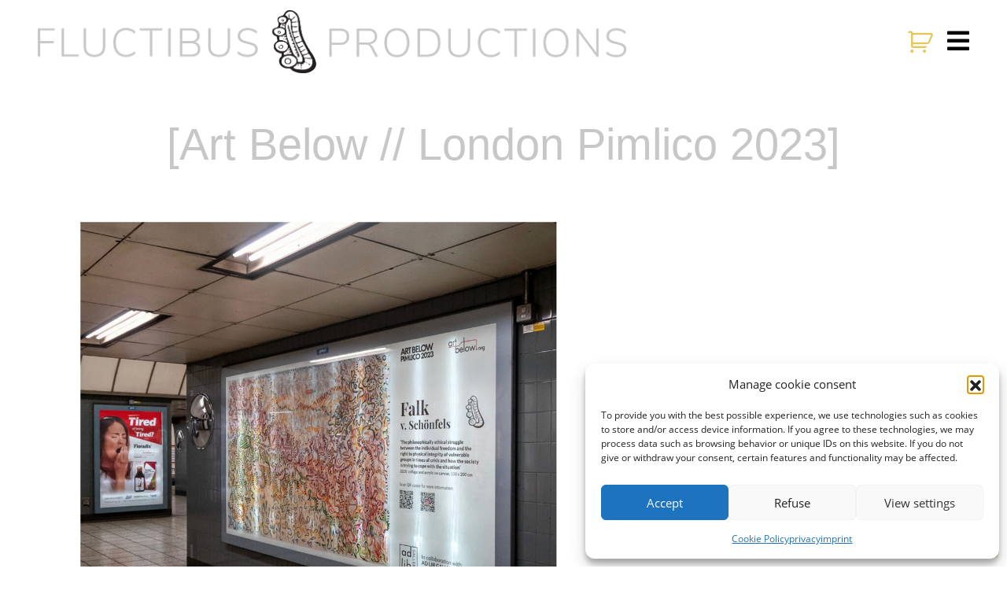

--- FILE ---
content_type: text/css
request_url: https://www.fluctibus.com/wp-content/themes/fluctibus/css/core.min.css?ver=0.3.3
body_size: 61017
content:
@font-face{font-family:'Open Sans';font-style:normal;font-weight:300;src:url(../fonts/open-sans-v17-latin-300.eot);src:local("Open Sans Light"),local("OpenSans-Light"),url(../fonts/open-sans-v17-latin-300.eot?#iefix) format("embedded-opentype"),url(../fonts/open-sans-v17-latin-300.woff2) format("woff2"),url(../fonts/open-sans-v17-latin-300.woff) format("woff"),url(../fonts/open-sans-v17-latin-300.ttf) format("truetype"),url(../fonts/open-sans-v17-latin-300.svg#OpenSans) format("svg")}@font-face{font-family:'Open Sans';font-style:normal;font-weight:400;src:url(../fonts/open-sans-v17-latin-regular.eot);src:local("Open Sans Regular"),local("OpenSans-Regular"),url(../fonts/open-sans-v17-latin-regular.eot?#iefix) format("embedded-opentype"),url(../fonts/open-sans-v17-latin-regular.woff2) format("woff2"),url(../fonts/open-sans-v17-latin-regular.woff) format("woff"),url(../fonts/open-sans-v17-latin-regular.ttf) format("truetype"),url(../fonts/open-sans-v17-latin-regular.svg#OpenSans) format("svg")}@font-face{font-family:'Open Sans';font-style:normal;font-weight:600;src:url(../fonts/open-sans-v17-latin-600.eot);src:local("Open Sans SemiBold"),local("OpenSans-SemiBold"),url(../fonts/open-sans-v17-latin-600.eot?#iefix) format("embedded-opentype"),url(../fonts/open-sans-v17-latin-600.woff2) format("woff2"),url(../fonts/open-sans-v17-latin-600.woff) format("woff"),url(../fonts/open-sans-v17-latin-600.ttf) format("truetype"),url(../fonts/open-sans-v17-latin-600.svg#OpenSans) format("svg")}@font-face{font-family:Nunito;font-style:normal;font-weight:200;src:url(../fonts/nunito-v13-latin-200.eot);src:local("Nunito ExtraLight"),local("Nunito-ExtraLight"),url(../fonts/nunito-v13-latin-200.eot?#iefix) format("embedded-opentype"),url(../fonts/nunito-v13-latin-200.woff2) format("woff2"),url(../fonts/nunito-v13-latin-200.woff) format("woff"),url(../fonts/nunito-v13-latin-200.ttf) format("truetype"),url(../fonts/nunito-v13-latin-200.svg#Nunito) format("svg")}@font-face{font-family:Nunito;font-style:normal;font-weight:300;src:url(../fonts/nunito-v13-latin-300.eot);src:local("Nunito Light"),local("Nunito-Light"),url(../fonts/nunito-v13-latin-300.eot?#iefix) format("embedded-opentype"),url(../fonts/nunito-v13-latin-300.woff2) format("woff2"),url(../fonts/nunito-v13-latin-300.woff) format("woff"),url(../fonts/nunito-v13-latin-300.ttf) format("truetype"),url(../fonts/nunito-v13-latin-300.svg#Nunito) format("svg")}@font-face{font-family:Nunito;font-style:normal;font-weight:400;src:url(../fonts/nunito-v13-latin-regular.eot);src:local("Nunito Regular"),local("Nunito-Regular"),url(../fonts/nunito-v13-latin-regular.eot?#iefix) format("embedded-opentype"),url(../fonts/nunito-v13-latin-regular.woff2) format("woff2"),url(../fonts/nunito-v13-latin-regular.woff) format("woff"),url(../fonts/nunito-v13-latin-regular.ttf) format("truetype"),url(../fonts/nunito-v13-latin-regular.svg#Nunito) format("svg")}@font-face{font-family:Nunito;font-style:normal;font-weight:600;src:url(../fonts/nunito-v13-latin-600.eot);src:local("Nunito SemiBold"),local("Nunito-SemiBold"),url(../fonts/nunito-v13-latin-600.eot?#iefix) format("embedded-opentype"),url(../fonts/nunito-v13-latin-600.woff2) format("woff2"),url(../fonts/nunito-v13-latin-600.woff) format("woff"),url(../fonts/nunito-v13-latin-600.ttf) format("truetype"),url(../fonts/nunito-v13-latin-600.svg#Nunito) format("svg")}/*!
 * Bootstrap v4.5.0 (https://getbootstrap.com/)
 * Copyright 2011-2020 The Bootstrap Authors
 * Copyright 2011-2020 Twitter, Inc.
 * Licensed under MIT (https://github.com/twbs/bootstrap/blob/master/LICENSE)
 */:root{--blue:#007bff;--indigo:#6610f2;--purple:#6f42c1;--pink:#e83e8c;--red:#dc3545;--orange:#fd7e14;--yellow:#ffc107;--green:#28a745;--teal:#20c997;--cyan:#17a2b8;--white:#fff;--gray:#6c757d;--gray-dark:#343a40;--primary:#007bff;--secondary:#6c757d;--success:#28a745;--info:#17a2b8;--warning:#ffc107;--danger:#dc3545;--light:#f8f9fa;--dark:#343a40;--breakpoint-xs:0;--breakpoint-sm:576px;--breakpoint-md:768px;--breakpoint-lg:992px;--breakpoint-xl:1200px;--font-family-sans-serif:"Open Sans",-apple-system,system-ui,BlinkMacSystemFont,"Segoe UI","Helvetica Neue",Arial,sans-serif;--font-family-monospace:SFMono-Regular,Menlo,Monaco,Consolas,"Liberation Mono","Courier New",monospace}*,::after,::before{box-sizing:border-box}html{font-family:sans-serif;line-height:1.15;-webkit-text-size-adjust:100%;-webkit-tap-highlight-color:transparent}article,aside,figcaption,figure,footer,header,hgroup,main,nav,section{display:block}body{margin:0;font-family:"Open Sans",-apple-system,system-ui,BlinkMacSystemFont,"Segoe UI","Helvetica Neue",Arial,sans-serif;font-size:1rem;font-weight:400;line-height:1.5;color:#4b4b4b;text-align:left;background-color:#fff}[tabindex="-1"]:focus:not(:focus-visible){outline:0!important}hr{box-sizing:content-box;height:0;overflow:visible}h1,h2,h3,h4,h5,h6{margin-top:0;margin-bottom:.5rem}p{margin-top:0;margin-bottom:1rem}abbr[data-original-title],abbr[title]{text-decoration:underline;-webkit-text-decoration:underline dotted;text-decoration:underline dotted;cursor:help;border-bottom:0;-webkit-text-decoration-skip-ink:none;text-decoration-skip-ink:none}address{margin-bottom:1rem;font-style:normal;line-height:inherit}dl,ol,ul{margin-top:0;margin-bottom:1rem}ol ol,ol ul,ul ol,ul ul{margin-bottom:0}dt{font-weight:600}dd{margin-bottom:.5rem;margin-left:0}blockquote{margin:0 0 1rem}b,strong{font-weight:bolder}small{font-size:80%}sub,sup{position:relative;font-size:75%;line-height:0;vertical-align:baseline}sub{bottom:-.25em}sup{top:-.5em}a{color:#007bff;text-decoration:none;background-color:transparent}a:hover{color:#0056b3;text-decoration:underline}a:not([href]):not([class]){color:inherit;text-decoration:none}a:not([href]):not([class]):hover{color:inherit;text-decoration:none}code,kbd,pre,samp{font-family:SFMono-Regular,Menlo,Monaco,Consolas,"Liberation Mono","Courier New",monospace;font-size:1em}pre{margin-top:0;margin-bottom:1rem;overflow:auto;-ms-overflow-style:scrollbar}figure{margin:0 0 1rem}img{vertical-align:middle;border-style:none}svg{overflow:hidden;vertical-align:middle}table{border-collapse:collapse}caption{padding-top:.75rem;padding-bottom:.75rem;color:#6c757d;text-align:left;caption-side:bottom}th{text-align:inherit;text-align:-webkit-match-parent}label{display:inline-block;margin-bottom:.5rem}button{border-radius:0}button:focus:not(:focus-visible){outline:0}button,input,optgroup,select,textarea{margin:0;font-family:inherit;font-size:inherit;line-height:inherit}button,input{overflow:visible}button,select{text-transform:none}[role=button]{cursor:pointer}select{word-wrap:normal}[type=button],[type=reset],[type=submit],button{-webkit-appearance:button}[type=button]:not(:disabled),[type=reset]:not(:disabled),[type=submit]:not(:disabled),button:not(:disabled){cursor:pointer}[type=button]::-moz-focus-inner,[type=reset]::-moz-focus-inner,[type=submit]::-moz-focus-inner,button::-moz-focus-inner{padding:0;border-style:none}input[type=checkbox],input[type=radio]{box-sizing:border-box;padding:0}textarea{overflow:auto;resize:vertical}fieldset{min-width:0;padding:0;margin:0;border:0}legend{display:block;width:100%;max-width:100%;padding:0;margin-bottom:.5rem;font-size:1.5rem;line-height:inherit;color:inherit;white-space:normal}progress{vertical-align:baseline}[type=number]::-webkit-inner-spin-button,[type=number]::-webkit-outer-spin-button{height:auto}[type=search]{outline-offset:-2px;-webkit-appearance:none}[type=search]::-webkit-search-decoration{-webkit-appearance:none}::-webkit-file-upload-button{font:inherit;-webkit-appearance:button}output{display:inline-block}summary{display:list-item;cursor:pointer}template{display:none}[hidden]{display:none!important}.h1,.h2,.h3,.h4,.h5,.h6,h1,h2,h3,h4,h5,h6{margin-bottom:.5rem;font-weight:500;line-height:1.2}.h1,h1{font-size:2.5rem}.h2,h2{font-size:2rem}.h3,h3{font-size:1.75rem}.h4,h4{font-size:1.5rem}.h5,h5{font-size:1.25rem}.h6,h6{font-size:1rem}.lead{font-size:1.25rem;font-weight:300}.display-1{font-size:6rem;font-weight:300;line-height:1.2}.display-2{font-size:5.5rem;font-weight:300;line-height:1.2}.display-3{font-size:4.5rem;font-weight:300;line-height:1.2}.display-4{font-size:3.5rem;font-weight:300;line-height:1.2}hr{margin-top:1rem;margin-bottom:1rem;border:0;border-top:1px solid rgba(0,0,0,.1)}.small,small{font-size:.875em;font-weight:400}.mark,mark{padding:.2em;background-color:#fcf8e3}.list-unstyled{padding-left:0;list-style:none}.list-inline{padding-left:0;list-style:none}.list-inline-item{display:inline-block}.list-inline-item:not(:last-child){margin-right:.5rem}.initialism{font-size:90%;text-transform:uppercase}.blockquote{margin-bottom:1rem;font-size:1.25rem}.blockquote-footer{display:block;font-size:.875em;color:#6c757d}.blockquote-footer::before{content:"\2014\00A0"}.img-fluid{max-width:100%;height:auto}.img-thumbnail{padding:.25rem;background-color:#fff;border:1px solid #dee2e6;border-radius:.25rem;max-width:100%;height:auto}.figure{display:inline-block}.figure-img{margin-bottom:.5rem;line-height:1}.figure-caption{font-size:90%;color:#6c757d}code{font-size:87.5%;color:#e83e8c;word-wrap:break-word}a>code{color:inherit}kbd{padding:.2rem .4rem;font-size:87.5%;color:#fff;background-color:#212529;border-radius:.2rem}kbd kbd{padding:0;font-size:100%;font-weight:600}pre{display:block;font-size:87.5%;color:#212529}pre code{font-size:inherit;color:inherit;word-break:normal}.pre-scrollable{max-height:340px;overflow-y:scroll}.container,.container-fluid,.container-lg,.container-md,.container-sm,.container-xl{width:100%;padding-right:15px;padding-left:15px;margin-right:auto;margin-left:auto}@media (min-width:576px){.container,.container-sm{max-width:540px}}@media (min-width:768px){.container,.container-md,.container-sm{max-width:720px}}@media (min-width:992px){.container,.container-lg,.container-md,.container-sm{max-width:960px}}@media (min-width:1200px){.container,.container-lg,.container-md,.container-sm,.container-xl{max-width:1140px}}.row{display:flex;flex-wrap:wrap;margin-right:-15px;margin-left:-15px}.no-gutters{margin-right:0;margin-left:0}.no-gutters>.col,.no-gutters>[class*=col-]{padding-right:0;padding-left:0}.col,.col-1,.col-10,.col-11,.col-12,.col-2,.col-3,.col-4,.col-5,.col-6,.col-7,.col-8,.col-9,.col-auto,.col-lg,.col-lg-1,.col-lg-10,.col-lg-11,.col-lg-12,.col-lg-2,.col-lg-3,.col-lg-4,.col-lg-5,.col-lg-6,.col-lg-7,.col-lg-8,.col-lg-9,.col-lg-auto,.col-md,.col-md-1,.col-md-10,.col-md-11,.col-md-12,.col-md-2,.col-md-3,.col-md-4,.col-md-5,.col-md-6,.col-md-7,.col-md-8,.col-md-9,.col-md-auto,.col-sm,.col-sm-1,.col-sm-10,.col-sm-11,.col-sm-12,.col-sm-2,.col-sm-3,.col-sm-4,.col-sm-5,.col-sm-6,.col-sm-7,.col-sm-8,.col-sm-9,.col-sm-auto,.col-xl,.col-xl-1,.col-xl-10,.col-xl-11,.col-xl-12,.col-xl-2,.col-xl-3,.col-xl-4,.col-xl-5,.col-xl-6,.col-xl-7,.col-xl-8,.col-xl-9,.col-xl-auto{position:relative;width:100%;padding-right:15px;padding-left:15px}.col{flex-basis:0;flex-grow:1;max-width:100%}.row-cols-1>*{flex:0 0 100%;max-width:100%}.row-cols-2>*{flex:0 0 50%;max-width:50%}.row-cols-3>*{flex:0 0 33.33333%;max-width:33.33333%}.row-cols-4>*{flex:0 0 25%;max-width:25%}.row-cols-5>*{flex:0 0 20%;max-width:20%}.row-cols-6>*{flex:0 0 16.66667%;max-width:16.66667%}.col-auto{flex:0 0 auto;width:auto;max-width:100%}.col-1{flex:0 0 8.33333%;max-width:8.33333%}.col-2{flex:0 0 16.66667%;max-width:16.66667%}.col-3{flex:0 0 25%;max-width:25%}.col-4{flex:0 0 33.33333%;max-width:33.33333%}.col-5{flex:0 0 41.66667%;max-width:41.66667%}.col-6{flex:0 0 50%;max-width:50%}.col-7{flex:0 0 58.33333%;max-width:58.33333%}.col-8{flex:0 0 66.66667%;max-width:66.66667%}.col-9{flex:0 0 75%;max-width:75%}.col-10{flex:0 0 83.33333%;max-width:83.33333%}.col-11{flex:0 0 91.66667%;max-width:91.66667%}.col-12{flex:0 0 100%;max-width:100%}.order-first{order:-1}.order-last{order:13}.order-0{order:0}.order-1{order:1}.order-2{order:2}.order-3{order:3}.order-4{order:4}.order-5{order:5}.order-6{order:6}.order-7{order:7}.order-8{order:8}.order-9{order:9}.order-10{order:10}.order-11{order:11}.order-12{order:12}.offset-1{margin-left:8.33333%}.offset-2{margin-left:16.66667%}.offset-3{margin-left:25%}.offset-4{margin-left:33.33333%}.offset-5{margin-left:41.66667%}.offset-6{margin-left:50%}.offset-7{margin-left:58.33333%}.offset-8{margin-left:66.66667%}.offset-9{margin-left:75%}.offset-10{margin-left:83.33333%}.offset-11{margin-left:91.66667%}@media (min-width:576px){.col-sm{flex-basis:0;flex-grow:1;max-width:100%}.row-cols-sm-1>*{flex:0 0 100%;max-width:100%}.row-cols-sm-2>*{flex:0 0 50%;max-width:50%}.row-cols-sm-3>*{flex:0 0 33.33333%;max-width:33.33333%}.row-cols-sm-4>*{flex:0 0 25%;max-width:25%}.row-cols-sm-5>*{flex:0 0 20%;max-width:20%}.row-cols-sm-6>*{flex:0 0 16.66667%;max-width:16.66667%}.col-sm-auto{flex:0 0 auto;width:auto;max-width:100%}.col-sm-1{flex:0 0 8.33333%;max-width:8.33333%}.col-sm-2{flex:0 0 16.66667%;max-width:16.66667%}.col-sm-3{flex:0 0 25%;max-width:25%}.col-sm-4{flex:0 0 33.33333%;max-width:33.33333%}.col-sm-5{flex:0 0 41.66667%;max-width:41.66667%}.col-sm-6{flex:0 0 50%;max-width:50%}.col-sm-7{flex:0 0 58.33333%;max-width:58.33333%}.col-sm-8{flex:0 0 66.66667%;max-width:66.66667%}.col-sm-9{flex:0 0 75%;max-width:75%}.col-sm-10{flex:0 0 83.33333%;max-width:83.33333%}.col-sm-11{flex:0 0 91.66667%;max-width:91.66667%}.col-sm-12{flex:0 0 100%;max-width:100%}.order-sm-first{order:-1}.order-sm-last{order:13}.order-sm-0{order:0}.order-sm-1{order:1}.order-sm-2{order:2}.order-sm-3{order:3}.order-sm-4{order:4}.order-sm-5{order:5}.order-sm-6{order:6}.order-sm-7{order:7}.order-sm-8{order:8}.order-sm-9{order:9}.order-sm-10{order:10}.order-sm-11{order:11}.order-sm-12{order:12}.offset-sm-0{margin-left:0}.offset-sm-1{margin-left:8.33333%}.offset-sm-2{margin-left:16.66667%}.offset-sm-3{margin-left:25%}.offset-sm-4{margin-left:33.33333%}.offset-sm-5{margin-left:41.66667%}.offset-sm-6{margin-left:50%}.offset-sm-7{margin-left:58.33333%}.offset-sm-8{margin-left:66.66667%}.offset-sm-9{margin-left:75%}.offset-sm-10{margin-left:83.33333%}.offset-sm-11{margin-left:91.66667%}}@media (min-width:768px){.col-md{flex-basis:0;flex-grow:1;max-width:100%}.row-cols-md-1>*{flex:0 0 100%;max-width:100%}.row-cols-md-2>*{flex:0 0 50%;max-width:50%}.row-cols-md-3>*{flex:0 0 33.33333%;max-width:33.33333%}.row-cols-md-4>*{flex:0 0 25%;max-width:25%}.row-cols-md-5>*{flex:0 0 20%;max-width:20%}.row-cols-md-6>*{flex:0 0 16.66667%;max-width:16.66667%}.col-md-auto{flex:0 0 auto;width:auto;max-width:100%}.col-md-1{flex:0 0 8.33333%;max-width:8.33333%}.col-md-2{flex:0 0 16.66667%;max-width:16.66667%}.col-md-3{flex:0 0 25%;max-width:25%}.col-md-4{flex:0 0 33.33333%;max-width:33.33333%}.col-md-5{flex:0 0 41.66667%;max-width:41.66667%}.col-md-6{flex:0 0 50%;max-width:50%}.col-md-7{flex:0 0 58.33333%;max-width:58.33333%}.col-md-8{flex:0 0 66.66667%;max-width:66.66667%}.col-md-9{flex:0 0 75%;max-width:75%}.col-md-10{flex:0 0 83.33333%;max-width:83.33333%}.col-md-11{flex:0 0 91.66667%;max-width:91.66667%}.col-md-12{flex:0 0 100%;max-width:100%}.order-md-first{order:-1}.order-md-last{order:13}.order-md-0{order:0}.order-md-1{order:1}.order-md-2{order:2}.order-md-3{order:3}.order-md-4{order:4}.order-md-5{order:5}.order-md-6{order:6}.order-md-7{order:7}.order-md-8{order:8}.order-md-9{order:9}.order-md-10{order:10}.order-md-11{order:11}.order-md-12{order:12}.offset-md-0{margin-left:0}.offset-md-1{margin-left:8.33333%}.offset-md-2{margin-left:16.66667%}.offset-md-3{margin-left:25%}.offset-md-4{margin-left:33.33333%}.offset-md-5{margin-left:41.66667%}.offset-md-6{margin-left:50%}.offset-md-7{margin-left:58.33333%}.offset-md-8{margin-left:66.66667%}.offset-md-9{margin-left:75%}.offset-md-10{margin-left:83.33333%}.offset-md-11{margin-left:91.66667%}}@media (min-width:992px){.col-lg{flex-basis:0;flex-grow:1;max-width:100%}.row-cols-lg-1>*{flex:0 0 100%;max-width:100%}.row-cols-lg-2>*{flex:0 0 50%;max-width:50%}.row-cols-lg-3>*{flex:0 0 33.33333%;max-width:33.33333%}.row-cols-lg-4>*{flex:0 0 25%;max-width:25%}.row-cols-lg-5>*{flex:0 0 20%;max-width:20%}.row-cols-lg-6>*{flex:0 0 16.66667%;max-width:16.66667%}.col-lg-auto{flex:0 0 auto;width:auto;max-width:100%}.col-lg-1{flex:0 0 8.33333%;max-width:8.33333%}.col-lg-2{flex:0 0 16.66667%;max-width:16.66667%}.col-lg-3{flex:0 0 25%;max-width:25%}.col-lg-4{flex:0 0 33.33333%;max-width:33.33333%}.col-lg-5{flex:0 0 41.66667%;max-width:41.66667%}.col-lg-6{flex:0 0 50%;max-width:50%}.col-lg-7{flex:0 0 58.33333%;max-width:58.33333%}.col-lg-8{flex:0 0 66.66667%;max-width:66.66667%}.col-lg-9{flex:0 0 75%;max-width:75%}.col-lg-10{flex:0 0 83.33333%;max-width:83.33333%}.col-lg-11{flex:0 0 91.66667%;max-width:91.66667%}.col-lg-12{flex:0 0 100%;max-width:100%}.order-lg-first{order:-1}.order-lg-last{order:13}.order-lg-0{order:0}.order-lg-1{order:1}.order-lg-2{order:2}.order-lg-3{order:3}.order-lg-4{order:4}.order-lg-5{order:5}.order-lg-6{order:6}.order-lg-7{order:7}.order-lg-8{order:8}.order-lg-9{order:9}.order-lg-10{order:10}.order-lg-11{order:11}.order-lg-12{order:12}.offset-lg-0{margin-left:0}.offset-lg-1{margin-left:8.33333%}.offset-lg-2{margin-left:16.66667%}.offset-lg-3{margin-left:25%}.offset-lg-4{margin-left:33.33333%}.offset-lg-5{margin-left:41.66667%}.offset-lg-6{margin-left:50%}.offset-lg-7{margin-left:58.33333%}.offset-lg-8{margin-left:66.66667%}.offset-lg-9{margin-left:75%}.offset-lg-10{margin-left:83.33333%}.offset-lg-11{margin-left:91.66667%}}@media (min-width:1200px){.col-xl{flex-basis:0;flex-grow:1;max-width:100%}.row-cols-xl-1>*{flex:0 0 100%;max-width:100%}.row-cols-xl-2>*{flex:0 0 50%;max-width:50%}.row-cols-xl-3>*{flex:0 0 33.33333%;max-width:33.33333%}.row-cols-xl-4>*{flex:0 0 25%;max-width:25%}.row-cols-xl-5>*{flex:0 0 20%;max-width:20%}.row-cols-xl-6>*{flex:0 0 16.66667%;max-width:16.66667%}.col-xl-auto{flex:0 0 auto;width:auto;max-width:100%}.col-xl-1{flex:0 0 8.33333%;max-width:8.33333%}.col-xl-2{flex:0 0 16.66667%;max-width:16.66667%}.col-xl-3{flex:0 0 25%;max-width:25%}.col-xl-4{flex:0 0 33.33333%;max-width:33.33333%}.col-xl-5{flex:0 0 41.66667%;max-width:41.66667%}.col-xl-6{flex:0 0 50%;max-width:50%}.col-xl-7{flex:0 0 58.33333%;max-width:58.33333%}.col-xl-8{flex:0 0 66.66667%;max-width:66.66667%}.col-xl-9{flex:0 0 75%;max-width:75%}.col-xl-10{flex:0 0 83.33333%;max-width:83.33333%}.col-xl-11{flex:0 0 91.66667%;max-width:91.66667%}.col-xl-12{flex:0 0 100%;max-width:100%}.order-xl-first{order:-1}.order-xl-last{order:13}.order-xl-0{order:0}.order-xl-1{order:1}.order-xl-2{order:2}.order-xl-3{order:3}.order-xl-4{order:4}.order-xl-5{order:5}.order-xl-6{order:6}.order-xl-7{order:7}.order-xl-8{order:8}.order-xl-9{order:9}.order-xl-10{order:10}.order-xl-11{order:11}.order-xl-12{order:12}.offset-xl-0{margin-left:0}.offset-xl-1{margin-left:8.33333%}.offset-xl-2{margin-left:16.66667%}.offset-xl-3{margin-left:25%}.offset-xl-4{margin-left:33.33333%}.offset-xl-5{margin-left:41.66667%}.offset-xl-6{margin-left:50%}.offset-xl-7{margin-left:58.33333%}.offset-xl-8{margin-left:66.66667%}.offset-xl-9{margin-left:75%}.offset-xl-10{margin-left:83.33333%}.offset-xl-11{margin-left:91.66667%}}.table,.woocommerce table.shop_table{width:100%;margin-bottom:1rem;color:#4b4b4b}.table td,.table th,.woocommerce table.shop_table td,.woocommerce table.shop_table th{padding:.75rem;vertical-align:top;border-top:1px solid #dee2e6}.table thead th,.woocommerce table.shop_table thead th{vertical-align:bottom;border-bottom:2px solid #dee2e6}.table tbody+tbody,.woocommerce table.shop_table tbody+tbody{border-top:2px solid #dee2e6}.table-sm td,.table-sm th{padding:.3rem}.table-bordered{border:1px solid #dee2e6}.table-bordered td,.table-bordered th{border:1px solid #dee2e6}.table-bordered thead td,.table-bordered thead th{border-bottom-width:2px}.table-borderless tbody+tbody,.table-borderless td,.table-borderless th,.table-borderless thead th{border:0}.table-striped tbody tr:nth-of-type(odd),.woocommerce table.shop_table tbody tr:nth-of-type(odd){background-color:rgba(0,0,0,.05)}.table-hover tbody tr:hover{color:#4b4b4b;background-color:rgba(0,0,0,.075)}.table-primary,.table-primary>td,.table-primary>th{background-color:#b8daff}.table-primary tbody+tbody,.table-primary td,.table-primary th,.table-primary thead th{border-color:#7abaff}.table-hover .table-primary:hover{background-color:#9fcdff}.table-hover .table-primary:hover>td,.table-hover .table-primary:hover>th{background-color:#9fcdff}.table-secondary,.table-secondary>td,.table-secondary>th{background-color:#d6d8db}.table-secondary tbody+tbody,.table-secondary td,.table-secondary th,.table-secondary thead th{border-color:#b3b7bb}.table-hover .table-secondary:hover{background-color:#c8cbcf}.table-hover .table-secondary:hover>td,.table-hover .table-secondary:hover>th{background-color:#c8cbcf}.table-success,.table-success>td,.table-success>th{background-color:#c3e6cb}.table-success tbody+tbody,.table-success td,.table-success th,.table-success thead th{border-color:#8fd19e}.table-hover .table-success:hover{background-color:#b1dfbb}.table-hover .table-success:hover>td,.table-hover .table-success:hover>th{background-color:#b1dfbb}.table-info,.table-info>td,.table-info>th{background-color:#bee5eb}.table-info tbody+tbody,.table-info td,.table-info th,.table-info thead th{border-color:#86cfda}.table-hover .table-info:hover{background-color:#abdde5}.table-hover .table-info:hover>td,.table-hover .table-info:hover>th{background-color:#abdde5}.table-warning,.table-warning>td,.table-warning>th{background-color:#ffeeba}.table-warning tbody+tbody,.table-warning td,.table-warning th,.table-warning thead th{border-color:#ffdf7e}.table-hover .table-warning:hover{background-color:#ffe8a1}.table-hover .table-warning:hover>td,.table-hover .table-warning:hover>th{background-color:#ffe8a1}.table-danger,.table-danger>td,.table-danger>th{background-color:#f5c6cb}.table-danger tbody+tbody,.table-danger td,.table-danger th,.table-danger thead th{border-color:#ed969e}.table-hover .table-danger:hover{background-color:#f1b0b7}.table-hover .table-danger:hover>td,.table-hover .table-danger:hover>th{background-color:#f1b0b7}.table-light,.table-light>td,.table-light>th{background-color:#fdfdfe}.table-light tbody+tbody,.table-light td,.table-light th,.table-light thead th{border-color:#fbfcfc}.table-hover .table-light:hover{background-color:#ececf6}.table-hover .table-light:hover>td,.table-hover .table-light:hover>th{background-color:#ececf6}.table-dark,.table-dark>td,.table-dark>th{background-color:#c6c8ca}.table-dark tbody+tbody,.table-dark td,.table-dark th,.table-dark thead th{border-color:#95999c}.table-hover .table-dark:hover{background-color:#b9bbbe}.table-hover .table-dark:hover>td,.table-hover .table-dark:hover>th{background-color:#b9bbbe}.table-active,.table-active>td,.table-active>th{background-color:rgba(0,0,0,.075)}.table-hover .table-active:hover{background-color:rgba(0,0,0,.075)}.table-hover .table-active:hover>td,.table-hover .table-active:hover>th{background-color:rgba(0,0,0,.075)}.table .thead-dark th,.woocommerce table.shop_table .thead-dark th{color:#fff;background-color:#343a40;border-color:#454d55}.table .thead-light th,.woocommerce table.shop_table .thead-light th{color:#495057;background-color:#e9ecef;border-color:#dee2e6}.table-dark{color:#fff;background-color:#343a40}.table-dark td,.table-dark th,.table-dark thead th{border-color:#454d55}.table-dark.table-bordered{border:0}.table-dark.table-striped tbody tr:nth-of-type(odd),.woocommerce table.table-dark.shop_table tbody tr:nth-of-type(odd){background-color:rgba(255,255,255,.05)}.table-dark.table-hover tbody tr:hover{color:#fff;background-color:rgba(255,255,255,.075)}@media (max-width:575.98px){.table-responsive-sm{display:block;width:100%;overflow-x:auto;-webkit-overflow-scrolling:touch}.table-responsive-sm>.table-bordered{border:0}}@media (max-width:767.98px){.table-responsive-md{display:block;width:100%;overflow-x:auto;-webkit-overflow-scrolling:touch}.table-responsive-md>.table-bordered{border:0}}@media (max-width:991.98px){.table-responsive-lg{display:block;width:100%;overflow-x:auto;-webkit-overflow-scrolling:touch}.table-responsive-lg>.table-bordered{border:0}}@media (max-width:1199.98px){.table-responsive-xl{display:block;width:100%;overflow-x:auto;-webkit-overflow-scrolling:touch}.table-responsive-xl>.table-bordered{border:0}}.table-responsive{display:block;width:100%;overflow-x:auto;-webkit-overflow-scrolling:touch}.table-responsive>.table-bordered{border:0}.form-control,.woocommerce form input[type=color],.woocommerce form input[type=date],.woocommerce form input[type=datetime-local],.woocommerce form input[type=datetime],.woocommerce form input[type=email],.woocommerce form input[type=file],.woocommerce form input[type=month],.woocommerce form input[type=number],.woocommerce form input[type=password],.woocommerce form input[type=range],.woocommerce form input[type=search],.woocommerce form input[type=submit],.woocommerce form input[type=tel],.woocommerce form input[type=text],.woocommerce form input[type=time],.woocommerce form input[type=url],.woocommerce form input[type=week],.woocommerce form select,.woocommerce form textarea,.wpcf7 .wpcf7-validation-errors,.wpcf7 input[type=color],.wpcf7 input[type=date],.wpcf7 input[type=datetime-local],.wpcf7 input[type=datetime],.wpcf7 input[type=email],.wpcf7 input[type=file],.wpcf7 input[type=month],.wpcf7 input[type=number],.wpcf7 input[type=range],.wpcf7 input[type=search],.wpcf7 input[type=submit],.wpcf7 input[type=tel],.wpcf7 input[type=text],.wpcf7 input[type=time],.wpcf7 input[type=url],.wpcf7 input[type=week],.wpcf7 select,.wpcf7 textarea{display:block;width:100%;height:calc(1.5em + .75rem + 2px);padding:.375rem .75rem;font-size:1rem;font-weight:400;line-height:1.5;color:#495057;background-color:#fff;background-clip:padding-box;border:1px solid #ced4da;border-radius:.25rem;transition:border-color .15s ease-in-out,box-shadow .15s ease-in-out}@media (prefers-reduced-motion:reduce){.form-control,.woocommerce form input[type=color],.woocommerce form input[type=date],.woocommerce form input[type=datetime-local],.woocommerce form input[type=datetime],.woocommerce form input[type=email],.woocommerce form input[type=file],.woocommerce form input[type=month],.woocommerce form input[type=number],.woocommerce form input[type=password],.woocommerce form input[type=range],.woocommerce form input[type=search],.woocommerce form input[type=submit],.woocommerce form input[type=tel],.woocommerce form input[type=text],.woocommerce form input[type=time],.woocommerce form input[type=url],.woocommerce form input[type=week],.woocommerce form select,.woocommerce form textarea,.wpcf7 .wpcf7-validation-errors,.wpcf7 input[type=color],.wpcf7 input[type=date],.wpcf7 input[type=datetime-local],.wpcf7 input[type=datetime],.wpcf7 input[type=email],.wpcf7 input[type=file],.wpcf7 input[type=month],.wpcf7 input[type=number],.wpcf7 input[type=range],.wpcf7 input[type=search],.wpcf7 input[type=submit],.wpcf7 input[type=tel],.wpcf7 input[type=text],.wpcf7 input[type=time],.wpcf7 input[type=url],.wpcf7 input[type=week],.wpcf7 select,.wpcf7 textarea{transition:none}}.form-control::-ms-expand,.woocommerce form input[type=color]::-ms-expand,.woocommerce form input[type=date]::-ms-expand,.woocommerce form input[type=datetime-local]::-ms-expand,.woocommerce form input[type=datetime]::-ms-expand,.woocommerce form input[type=email]::-ms-expand,.woocommerce form input[type=file]::-ms-expand,.woocommerce form input[type=month]::-ms-expand,.woocommerce form input[type=number]::-ms-expand,.woocommerce form input[type=password]::-ms-expand,.woocommerce form input[type=range]::-ms-expand,.woocommerce form input[type=search]::-ms-expand,.woocommerce form input[type=submit]::-ms-expand,.woocommerce form input[type=tel]::-ms-expand,.woocommerce form input[type=text]::-ms-expand,.woocommerce form input[type=time]::-ms-expand,.woocommerce form input[type=url]::-ms-expand,.woocommerce form input[type=week]::-ms-expand,.woocommerce form select::-ms-expand,.woocommerce form textarea::-ms-expand,.wpcf7 .wpcf7-validation-errors::-ms-expand,.wpcf7 input[type=color]::-ms-expand,.wpcf7 input[type=date]::-ms-expand,.wpcf7 input[type=datetime-local]::-ms-expand,.wpcf7 input[type=datetime]::-ms-expand,.wpcf7 input[type=email]::-ms-expand,.wpcf7 input[type=file]::-ms-expand,.wpcf7 input[type=month]::-ms-expand,.wpcf7 input[type=number]::-ms-expand,.wpcf7 input[type=range]::-ms-expand,.wpcf7 input[type=search]::-ms-expand,.wpcf7 input[type=submit]::-ms-expand,.wpcf7 input[type=tel]::-ms-expand,.wpcf7 input[type=text]::-ms-expand,.wpcf7 input[type=time]::-ms-expand,.wpcf7 input[type=url]::-ms-expand,.wpcf7 input[type=week]::-ms-expand,.wpcf7 select::-ms-expand,.wpcf7 textarea::-ms-expand{background-color:transparent;border:0}.form-control:focus,.woocommerce form input:focus[type=color],.woocommerce form input:focus[type=date],.woocommerce form input:focus[type=datetime-local],.woocommerce form input:focus[type=datetime],.woocommerce form input:focus[type=email],.woocommerce form input:focus[type=file],.woocommerce form input:focus[type=month],.woocommerce form input:focus[type=number],.woocommerce form input:focus[type=password],.woocommerce form input:focus[type=range],.woocommerce form input:focus[type=search],.woocommerce form input:focus[type=submit],.woocommerce form input:focus[type=tel],.woocommerce form input:focus[type=text],.woocommerce form input:focus[type=time],.woocommerce form input:focus[type=url],.woocommerce form input:focus[type=week],.woocommerce form select:focus,.woocommerce form textarea:focus,.wpcf7 .wpcf7-validation-errors:focus,.wpcf7 input:focus[type=color],.wpcf7 input:focus[type=date],.wpcf7 input:focus[type=datetime-local],.wpcf7 input:focus[type=datetime],.wpcf7 input:focus[type=email],.wpcf7 input:focus[type=file],.wpcf7 input:focus[type=month],.wpcf7 input:focus[type=number],.wpcf7 input:focus[type=range],.wpcf7 input:focus[type=search],.wpcf7 input:focus[type=submit],.wpcf7 input:focus[type=tel],.wpcf7 input:focus[type=text],.wpcf7 input:focus[type=time],.wpcf7 input:focus[type=url],.wpcf7 input:focus[type=week],.wpcf7 select:focus,.wpcf7 textarea:focus{color:#495057;background-color:#fff;border-color:#80bdff;outline:0;box-shadow:0 0 0 .2rem rgba(0,123,255,.25)}.form-control::-moz-placeholder,.woocommerce form input[type=color]::-moz-placeholder,.woocommerce form input[type=date]::-moz-placeholder,.woocommerce form input[type=datetime-local]::-moz-placeholder,.woocommerce form input[type=datetime]::-moz-placeholder,.woocommerce form input[type=email]::-moz-placeholder,.woocommerce form input[type=file]::-moz-placeholder,.woocommerce form input[type=month]::-moz-placeholder,.woocommerce form input[type=number]::-moz-placeholder,.woocommerce form input[type=password]::-moz-placeholder,.woocommerce form input[type=range]::-moz-placeholder,.woocommerce form input[type=search]::-moz-placeholder,.woocommerce form input[type=submit]::-moz-placeholder,.woocommerce form input[type=tel]::-moz-placeholder,.woocommerce form input[type=text]::-moz-placeholder,.woocommerce form input[type=time]::-moz-placeholder,.woocommerce form input[type=url]::-moz-placeholder,.woocommerce form input[type=week]::-moz-placeholder,.woocommerce form select::-moz-placeholder,.woocommerce form textarea::-moz-placeholder,.wpcf7 .wpcf7-validation-errors::-moz-placeholder,.wpcf7 input[type=color]::-moz-placeholder,.wpcf7 input[type=date]::-moz-placeholder,.wpcf7 input[type=datetime-local]::-moz-placeholder,.wpcf7 input[type=datetime]::-moz-placeholder,.wpcf7 input[type=email]::-moz-placeholder,.wpcf7 input[type=file]::-moz-placeholder,.wpcf7 input[type=month]::-moz-placeholder,.wpcf7 input[type=number]::-moz-placeholder,.wpcf7 input[type=range]::-moz-placeholder,.wpcf7 input[type=search]::-moz-placeholder,.wpcf7 input[type=submit]::-moz-placeholder,.wpcf7 input[type=tel]::-moz-placeholder,.wpcf7 input[type=text]::-moz-placeholder,.wpcf7 input[type=time]::-moz-placeholder,.wpcf7 input[type=url]::-moz-placeholder,.wpcf7 input[type=week]::-moz-placeholder,.wpcf7 select::-moz-placeholder,.wpcf7 textarea::-moz-placeholder{color:#6c757d;opacity:1}.form-control::placeholder,.woocommerce form input[type=color]::placeholder,.woocommerce form input[type=date]::placeholder,.woocommerce form input[type=datetime-local]::placeholder,.woocommerce form input[type=datetime]::placeholder,.woocommerce form input[type=email]::placeholder,.woocommerce form input[type=file]::placeholder,.woocommerce form input[type=month]::placeholder,.woocommerce form input[type=number]::placeholder,.woocommerce form input[type=password]::placeholder,.woocommerce form input[type=range]::placeholder,.woocommerce form input[type=search]::placeholder,.woocommerce form input[type=submit]::placeholder,.woocommerce form input[type=tel]::placeholder,.woocommerce form input[type=text]::placeholder,.woocommerce form input[type=time]::placeholder,.woocommerce form input[type=url]::placeholder,.woocommerce form input[type=week]::placeholder,.woocommerce form select::placeholder,.woocommerce form textarea::placeholder,.wpcf7 .wpcf7-validation-errors::placeholder,.wpcf7 input[type=color]::placeholder,.wpcf7 input[type=date]::placeholder,.wpcf7 input[type=datetime-local]::placeholder,.wpcf7 input[type=datetime]::placeholder,.wpcf7 input[type=email]::placeholder,.wpcf7 input[type=file]::placeholder,.wpcf7 input[type=month]::placeholder,.wpcf7 input[type=number]::placeholder,.wpcf7 input[type=range]::placeholder,.wpcf7 input[type=search]::placeholder,.wpcf7 input[type=submit]::placeholder,.wpcf7 input[type=tel]::placeholder,.wpcf7 input[type=text]::placeholder,.wpcf7 input[type=time]::placeholder,.wpcf7 input[type=url]::placeholder,.wpcf7 input[type=week]::placeholder,.wpcf7 select::placeholder,.wpcf7 textarea::placeholder{color:#6c757d;opacity:1}.form-control:disabled,.form-control[readonly],.woocommerce form input:disabled[type=color],.woocommerce form input:disabled[type=date],.woocommerce form input:disabled[type=datetime-local],.woocommerce form input:disabled[type=datetime],.woocommerce form input:disabled[type=email],.woocommerce form input:disabled[type=file],.woocommerce form input:disabled[type=month],.woocommerce form input:disabled[type=number],.woocommerce form input:disabled[type=password],.woocommerce form input:disabled[type=range],.woocommerce form input:disabled[type=search],.woocommerce form input:disabled[type=submit],.woocommerce form input:disabled[type=tel],.woocommerce form input:disabled[type=text],.woocommerce form input:disabled[type=time],.woocommerce form input:disabled[type=url],.woocommerce form input:disabled[type=week],.woocommerce form input[readonly][type=color],.woocommerce form input[readonly][type=date],.woocommerce form input[readonly][type=datetime-local],.woocommerce form input[readonly][type=datetime],.woocommerce form input[readonly][type=email],.woocommerce form input[readonly][type=file],.woocommerce form input[readonly][type=month],.woocommerce form input[readonly][type=number],.woocommerce form input[readonly][type=password],.woocommerce form input[readonly][type=range],.woocommerce form input[readonly][type=search],.woocommerce form input[readonly][type=submit],.woocommerce form input[readonly][type=tel],.woocommerce form input[readonly][type=text],.woocommerce form input[readonly][type=time],.woocommerce form input[readonly][type=url],.woocommerce form input[readonly][type=week],.woocommerce form select:disabled,.woocommerce form select[readonly],.woocommerce form textarea:disabled,.woocommerce form textarea[readonly],.wpcf7 .wpcf7-validation-errors:disabled,.wpcf7 .wpcf7-validation-errors[readonly],.wpcf7 input:disabled[type=color],.wpcf7 input:disabled[type=date],.wpcf7 input:disabled[type=datetime-local],.wpcf7 input:disabled[type=datetime],.wpcf7 input:disabled[type=email],.wpcf7 input:disabled[type=file],.wpcf7 input:disabled[type=month],.wpcf7 input:disabled[type=number],.wpcf7 input:disabled[type=range],.wpcf7 input:disabled[type=search],.wpcf7 input:disabled[type=submit],.wpcf7 input:disabled[type=tel],.wpcf7 input:disabled[type=text],.wpcf7 input:disabled[type=time],.wpcf7 input:disabled[type=url],.wpcf7 input:disabled[type=week],.wpcf7 input[readonly][type=color],.wpcf7 input[readonly][type=date],.wpcf7 input[readonly][type=datetime-local],.wpcf7 input[readonly][type=datetime],.wpcf7 input[readonly][type=email],.wpcf7 input[readonly][type=file],.wpcf7 input[readonly][type=month],.wpcf7 input[readonly][type=number],.wpcf7 input[readonly][type=range],.wpcf7 input[readonly][type=search],.wpcf7 input[readonly][type=submit],.wpcf7 input[readonly][type=tel],.wpcf7 input[readonly][type=text],.wpcf7 input[readonly][type=time],.wpcf7 input[readonly][type=url],.wpcf7 input[readonly][type=week],.wpcf7 select:disabled,.wpcf7 select[readonly],.wpcf7 textarea:disabled,.wpcf7 textarea[readonly]{background-color:#e9ecef;opacity:1}.woocommerce form input[type=date][type=color],.woocommerce form input[type=date][type=date],.woocommerce form input[type=date][type=datetime-local],.woocommerce form input[type=date][type=datetime],.woocommerce form input[type=date][type=email],.woocommerce form input[type=date][type=file],.woocommerce form input[type=date][type=month],.woocommerce form input[type=date][type=number],.woocommerce form input[type=date][type=password],.woocommerce form input[type=date][type=range],.woocommerce form input[type=date][type=search],.woocommerce form input[type=date][type=submit],.woocommerce form input[type=date][type=tel],.woocommerce form input[type=date][type=text],.woocommerce form input[type=date][type=time],.woocommerce form input[type=date][type=url],.woocommerce form input[type=date][type=week],.woocommerce form input[type=datetime-local][type=color],.woocommerce form input[type=datetime-local][type=date],.woocommerce form input[type=datetime-local][type=datetime-local],.woocommerce form input[type=datetime-local][type=datetime],.woocommerce form input[type=datetime-local][type=email],.woocommerce form input[type=datetime-local][type=file],.woocommerce form input[type=datetime-local][type=month],.woocommerce form input[type=datetime-local][type=number],.woocommerce form input[type=datetime-local][type=password],.woocommerce form input[type=datetime-local][type=range],.woocommerce form input[type=datetime-local][type=search],.woocommerce form input[type=datetime-local][type=submit],.woocommerce form input[type=datetime-local][type=tel],.woocommerce form input[type=datetime-local][type=text],.woocommerce form input[type=datetime-local][type=time],.woocommerce form input[type=datetime-local][type=url],.woocommerce form input[type=datetime-local][type=week],.woocommerce form input[type=month][type=color],.woocommerce form input[type=month][type=date],.woocommerce form input[type=month][type=datetime-local],.woocommerce form input[type=month][type=datetime],.woocommerce form input[type=month][type=email],.woocommerce form input[type=month][type=file],.woocommerce form input[type=month][type=month],.woocommerce form input[type=month][type=number],.woocommerce form input[type=month][type=password],.woocommerce form input[type=month][type=range],.woocommerce form input[type=month][type=search],.woocommerce form input[type=month][type=submit],.woocommerce form input[type=month][type=tel],.woocommerce form input[type=month][type=text],.woocommerce form input[type=month][type=time],.woocommerce form input[type=month][type=url],.woocommerce form input[type=month][type=week],.woocommerce form input[type=time][type=color],.woocommerce form input[type=time][type=date],.woocommerce form input[type=time][type=datetime-local],.woocommerce form input[type=time][type=datetime],.woocommerce form input[type=time][type=email],.woocommerce form input[type=time][type=file],.woocommerce form input[type=time][type=month],.woocommerce form input[type=time][type=number],.woocommerce form input[type=time][type=password],.woocommerce form input[type=time][type=range],.woocommerce form input[type=time][type=search],.woocommerce form input[type=time][type=submit],.woocommerce form input[type=time][type=tel],.woocommerce form input[type=time][type=text],.woocommerce form input[type=time][type=time],.woocommerce form input[type=time][type=url],.woocommerce form input[type=time][type=week],.wpcf7 input.wpcf7-validation-errors[type=date],.wpcf7 input.wpcf7-validation-errors[type=datetime-local],.wpcf7 input.wpcf7-validation-errors[type=month],.wpcf7 input.wpcf7-validation-errors[type=time],.wpcf7 input[type=date][type=color],.wpcf7 input[type=date][type=date],.wpcf7 input[type=date][type=datetime-local],.wpcf7 input[type=date][type=datetime],.wpcf7 input[type=date][type=email],.wpcf7 input[type=date][type=file],.wpcf7 input[type=date][type=month],.wpcf7 input[type=date][type=number],.wpcf7 input[type=date][type=range],.wpcf7 input[type=date][type=search],.wpcf7 input[type=date][type=submit],.wpcf7 input[type=date][type=tel],.wpcf7 input[type=date][type=text],.wpcf7 input[type=date][type=time],.wpcf7 input[type=date][type=url],.wpcf7 input[type=date][type=week],.wpcf7 input[type=datetime-local][type=color],.wpcf7 input[type=datetime-local][type=date],.wpcf7 input[type=datetime-local][type=datetime-local],.wpcf7 input[type=datetime-local][type=datetime],.wpcf7 input[type=datetime-local][type=email],.wpcf7 input[type=datetime-local][type=file],.wpcf7 input[type=datetime-local][type=month],.wpcf7 input[type=datetime-local][type=number],.wpcf7 input[type=datetime-local][type=range],.wpcf7 input[type=datetime-local][type=search],.wpcf7 input[type=datetime-local][type=submit],.wpcf7 input[type=datetime-local][type=tel],.wpcf7 input[type=datetime-local][type=text],.wpcf7 input[type=datetime-local][type=time],.wpcf7 input[type=datetime-local][type=url],.wpcf7 input[type=datetime-local][type=week],.wpcf7 input[type=month][type=color],.wpcf7 input[type=month][type=date],.wpcf7 input[type=month][type=datetime-local],.wpcf7 input[type=month][type=datetime],.wpcf7 input[type=month][type=email],.wpcf7 input[type=month][type=file],.wpcf7 input[type=month][type=month],.wpcf7 input[type=month][type=number],.wpcf7 input[type=month][type=range],.wpcf7 input[type=month][type=search],.wpcf7 input[type=month][type=submit],.wpcf7 input[type=month][type=tel],.wpcf7 input[type=month][type=text],.wpcf7 input[type=month][type=time],.wpcf7 input[type=month][type=url],.wpcf7 input[type=month][type=week],.wpcf7 input[type=time][type=color],.wpcf7 input[type=time][type=date],.wpcf7 input[type=time][type=datetime-local],.wpcf7 input[type=time][type=datetime],.wpcf7 input[type=time][type=email],.wpcf7 input[type=time][type=file],.wpcf7 input[type=time][type=month],.wpcf7 input[type=time][type=number],.wpcf7 input[type=time][type=range],.wpcf7 input[type=time][type=search],.wpcf7 input[type=time][type=submit],.wpcf7 input[type=time][type=tel],.wpcf7 input[type=time][type=text],.wpcf7 input[type=time][type=time],.wpcf7 input[type=time][type=url],.wpcf7 input[type=time][type=week],input[type=date].form-control,input[type=datetime-local].form-control,input[type=month].form-control,input[type=time].form-control{-webkit-appearance:none;-moz-appearance:none;appearance:none}.woocommerce form select:-moz-focusring,.wpcf7 select:-moz-focusring,select.form-control:-moz-focusring{color:transparent;text-shadow:0 0 0 #495057}.woocommerce form select:focus::-ms-value,.wpcf7 select:focus::-ms-value,select.form-control:focus::-ms-value{color:#495057;background-color:#fff}.form-control-file,.form-control-range{display:block;width:100%}.col-form-label{padding-top:calc(.375rem + 1px);padding-bottom:calc(.375rem + 1px);margin-bottom:0;font-size:inherit;line-height:1.5}.col-form-label-lg{padding-top:calc(.5rem + 1px);padding-bottom:calc(.5rem + 1px);font-size:1.25rem;line-height:1.5}.col-form-label-sm{padding-top:calc(.25rem + 1px);padding-bottom:calc(.25rem + 1px);font-size:.875rem;line-height:1.5}.form-control-plaintext{display:block;width:100%;padding:.375rem 0;margin-bottom:0;font-size:1rem;line-height:1.5;color:#4b4b4b;background-color:transparent;border:solid transparent;border-width:1px 0}.form-control-plaintext.form-control-lg,.form-control-plaintext.form-control-sm{padding-right:0;padding-left:0}.form-control-sm{height:calc(1.5em + .5rem + 2px);padding:.25rem .5rem;font-size:.875rem;line-height:1.5;border-radius:.2rem}.form-control-lg{height:calc(1.5em + 1rem + 2px);padding:.5rem 1rem;font-size:1.25rem;line-height:1.5;border-radius:.3rem}.woocommerce form select[multiple],.woocommerce form select[size],.wpcf7 select[multiple],.wpcf7 select[size],select.form-control[multiple],select.form-control[size]{height:auto}.woocommerce form textarea,.wpcf7 textarea,.wpcf7 textarea.wpcf7-validation-errors,textarea.form-control{height:auto}.form-group,.woocommerce form p.form-row,.wpcf7 .wpcf7-form p{margin-bottom:1rem}.form-text{display:block;margin-top:.25rem}.form-row{display:flex;flex-wrap:wrap;margin-right:-5px;margin-left:-5px}.form-row>.col,.form-row>[class*=col-]{padding-right:5px;padding-left:5px}.form-check{position:relative;display:block;padding-left:1.25rem}.form-check-input{position:absolute;margin-top:.3rem;margin-left:-1.25rem}.form-check-input:disabled~.form-check-label,.form-check-input[disabled]~.form-check-label{color:#6c757d}.form-check-label{margin-bottom:0}.form-check-inline{display:inline-flex;align-items:center;padding-left:0;margin-right:.75rem}.form-check-inline .form-check-input{position:static;margin-top:0;margin-right:.3125rem;margin-left:0}.valid-feedback{display:none;width:100%;margin-top:.25rem;font-size:.875em;color:#28a745}.valid-tooltip{position:absolute;top:100%;left:0;z-index:5;display:none;max-width:100%;padding:.25rem .5rem;margin-top:.1rem;font-size:.875rem;line-height:1.5;color:#fff;background-color:rgba(40,167,69,.9);border-radius:.25rem}.form-row>.col>.valid-tooltip,.form-row>[class*=col-]>.valid-tooltip{left:5px}.is-valid~.valid-feedback,.is-valid~.valid-tooltip,.was-validated :valid~.valid-feedback,.was-validated :valid~.valid-tooltip{display:block}.form-control.is-valid,.was-validated .form-control:valid,.was-validated .woocommerce form input:valid[type=color],.was-validated .woocommerce form input:valid[type=date],.was-validated .woocommerce form input:valid[type=datetime-local],.was-validated .woocommerce form input:valid[type=datetime],.was-validated .woocommerce form input:valid[type=email],.was-validated .woocommerce form input:valid[type=file],.was-validated .woocommerce form input:valid[type=month],.was-validated .woocommerce form input:valid[type=number],.was-validated .woocommerce form input:valid[type=password],.was-validated .woocommerce form input:valid[type=range],.was-validated .woocommerce form input:valid[type=search],.was-validated .woocommerce form input:valid[type=submit],.was-validated .woocommerce form input:valid[type=tel],.was-validated .woocommerce form input:valid[type=text],.was-validated .woocommerce form input:valid[type=time],.was-validated .woocommerce form input:valid[type=url],.was-validated .woocommerce form input:valid[type=week],.was-validated .woocommerce form select:valid,.was-validated .woocommerce form textarea:valid,.was-validated .wpcf7 .wpcf7-validation-errors:valid,.was-validated .wpcf7 input:valid[type=color],.was-validated .wpcf7 input:valid[type=date],.was-validated .wpcf7 input:valid[type=datetime-local],.was-validated .wpcf7 input:valid[type=datetime],.was-validated .wpcf7 input:valid[type=email],.was-validated .wpcf7 input:valid[type=file],.was-validated .wpcf7 input:valid[type=month],.was-validated .wpcf7 input:valid[type=number],.was-validated .wpcf7 input:valid[type=range],.was-validated .wpcf7 input:valid[type=search],.was-validated .wpcf7 input:valid[type=submit],.was-validated .wpcf7 input:valid[type=tel],.was-validated .wpcf7 input:valid[type=text],.was-validated .wpcf7 input:valid[type=time],.was-validated .wpcf7 input:valid[type=url],.was-validated .wpcf7 input:valid[type=week],.was-validated .wpcf7 select:valid,.was-validated .wpcf7 textarea:valid,.woocommerce form .was-validated input:valid[type=color],.woocommerce form .was-validated input:valid[type=date],.woocommerce form .was-validated input:valid[type=datetime-local],.woocommerce form .was-validated input:valid[type=datetime],.woocommerce form .was-validated input:valid[type=email],.woocommerce form .was-validated input:valid[type=file],.woocommerce form .was-validated input:valid[type=month],.woocommerce form .was-validated input:valid[type=number],.woocommerce form .was-validated input:valid[type=password],.woocommerce form .was-validated input:valid[type=range],.woocommerce form .was-validated input:valid[type=search],.woocommerce form .was-validated input:valid[type=submit],.woocommerce form .was-validated input:valid[type=tel],.woocommerce form .was-validated input:valid[type=text],.woocommerce form .was-validated input:valid[type=time],.woocommerce form .was-validated input:valid[type=url],.woocommerce form .was-validated input:valid[type=week],.woocommerce form .was-validated select:valid,.woocommerce form .was-validated textarea:valid,.woocommerce form input.is-valid[type=color],.woocommerce form input.is-valid[type=date],.woocommerce form input.is-valid[type=datetime-local],.woocommerce form input.is-valid[type=datetime],.woocommerce form input.is-valid[type=email],.woocommerce form input.is-valid[type=file],.woocommerce form input.is-valid[type=month],.woocommerce form input.is-valid[type=number],.woocommerce form input.is-valid[type=password],.woocommerce form input.is-valid[type=range],.woocommerce form input.is-valid[type=search],.woocommerce form input.is-valid[type=submit],.woocommerce form input.is-valid[type=tel],.woocommerce form input.is-valid[type=text],.woocommerce form input.is-valid[type=time],.woocommerce form input.is-valid[type=url],.woocommerce form input.is-valid[type=week],.woocommerce form select.is-valid,.woocommerce form textarea.is-valid,.wpcf7 .is-valid.wpcf7-validation-errors,.wpcf7 .was-validated .wpcf7-validation-errors:valid,.wpcf7 .was-validated input:valid[type=color],.wpcf7 .was-validated input:valid[type=date],.wpcf7 .was-validated input:valid[type=datetime-local],.wpcf7 .was-validated input:valid[type=datetime],.wpcf7 .was-validated input:valid[type=email],.wpcf7 .was-validated input:valid[type=file],.wpcf7 .was-validated input:valid[type=month],.wpcf7 .was-validated input:valid[type=number],.wpcf7 .was-validated input:valid[type=range],.wpcf7 .was-validated input:valid[type=search],.wpcf7 .was-validated input:valid[type=submit],.wpcf7 .was-validated input:valid[type=tel],.wpcf7 .was-validated input:valid[type=text],.wpcf7 .was-validated input:valid[type=time],.wpcf7 .was-validated input:valid[type=url],.wpcf7 .was-validated input:valid[type=week],.wpcf7 .was-validated select:valid,.wpcf7 .was-validated textarea:valid,.wpcf7 input.is-valid[type=color],.wpcf7 input.is-valid[type=date],.wpcf7 input.is-valid[type=datetime-local],.wpcf7 input.is-valid[type=datetime],.wpcf7 input.is-valid[type=email],.wpcf7 input.is-valid[type=file],.wpcf7 input.is-valid[type=month],.wpcf7 input.is-valid[type=number],.wpcf7 input.is-valid[type=range],.wpcf7 input.is-valid[type=search],.wpcf7 input.is-valid[type=submit],.wpcf7 input.is-valid[type=tel],.wpcf7 input.is-valid[type=text],.wpcf7 input.is-valid[type=time],.wpcf7 input.is-valid[type=url],.wpcf7 input.is-valid[type=week],.wpcf7 select.is-valid,.wpcf7 textarea.is-valid{border-color:#28a745;padding-right:calc(1.5em + .75rem)!important;background-image:url("data:image/svg+xml,%3csvg xmlns='http://www.w3.org/2000/svg' width='8' height='8' viewBox='0 0 8 8'%3e%3cpath fill='%2328a745' d='M2.3 6.73L.6 4.53c-.4-1.04.46-1.4 1.1-.8l1.1 1.4 3.4-3.8c.6-.63 1.6-.27 1.2.7l-4 4.6c-.43.5-.8.4-1.1.1z'/%3e%3c/svg%3e");background-repeat:no-repeat;background-position:right calc(.375em + .1875rem) center;background-size:calc(.75em + .375rem) calc(.75em + .375rem)}.form-control.is-valid:focus,.was-validated .form-control:valid:focus,.was-validated .woocommerce form input:valid:focus[type=color],.was-validated .woocommerce form input:valid:focus[type=date],.was-validated .woocommerce form input:valid:focus[type=datetime-local],.was-validated .woocommerce form input:valid:focus[type=datetime],.was-validated .woocommerce form input:valid:focus[type=email],.was-validated .woocommerce form input:valid:focus[type=file],.was-validated .woocommerce form input:valid:focus[type=month],.was-validated .woocommerce form input:valid:focus[type=number],.was-validated .woocommerce form input:valid:focus[type=password],.was-validated .woocommerce form input:valid:focus[type=range],.was-validated .woocommerce form input:valid:focus[type=search],.was-validated .woocommerce form input:valid:focus[type=submit],.was-validated .woocommerce form input:valid:focus[type=tel],.was-validated .woocommerce form input:valid:focus[type=text],.was-validated .woocommerce form input:valid:focus[type=time],.was-validated .woocommerce form input:valid:focus[type=url],.was-validated .woocommerce form input:valid:focus[type=week],.was-validated .woocommerce form select:valid:focus,.was-validated .woocommerce form textarea:valid:focus,.was-validated .wpcf7 .wpcf7-validation-errors:valid:focus,.was-validated .wpcf7 input:valid:focus[type=color],.was-validated .wpcf7 input:valid:focus[type=date],.was-validated .wpcf7 input:valid:focus[type=datetime-local],.was-validated .wpcf7 input:valid:focus[type=datetime],.was-validated .wpcf7 input:valid:focus[type=email],.was-validated .wpcf7 input:valid:focus[type=file],.was-validated .wpcf7 input:valid:focus[type=month],.was-validated .wpcf7 input:valid:focus[type=number],.was-validated .wpcf7 input:valid:focus[type=range],.was-validated .wpcf7 input:valid:focus[type=search],.was-validated .wpcf7 input:valid:focus[type=submit],.was-validated .wpcf7 input:valid:focus[type=tel],.was-validated .wpcf7 input:valid:focus[type=text],.was-validated .wpcf7 input:valid:focus[type=time],.was-validated .wpcf7 input:valid:focus[type=url],.was-validated .wpcf7 input:valid:focus[type=week],.was-validated .wpcf7 select:valid:focus,.was-validated .wpcf7 textarea:valid:focus,.woocommerce form .was-validated input:valid:focus[type=color],.woocommerce form .was-validated input:valid:focus[type=date],.woocommerce form .was-validated input:valid:focus[type=datetime-local],.woocommerce form .was-validated input:valid:focus[type=datetime],.woocommerce form .was-validated input:valid:focus[type=email],.woocommerce form .was-validated input:valid:focus[type=file],.woocommerce form .was-validated input:valid:focus[type=month],.woocommerce form .was-validated input:valid:focus[type=number],.woocommerce form .was-validated input:valid:focus[type=password],.woocommerce form .was-validated input:valid:focus[type=range],.woocommerce form .was-validated input:valid:focus[type=search],.woocommerce form .was-validated input:valid:focus[type=submit],.woocommerce form .was-validated input:valid:focus[type=tel],.woocommerce form .was-validated input:valid:focus[type=text],.woocommerce form .was-validated input:valid:focus[type=time],.woocommerce form .was-validated input:valid:focus[type=url],.woocommerce form .was-validated input:valid:focus[type=week],.woocommerce form .was-validated select:valid:focus,.woocommerce form .was-validated textarea:valid:focus,.woocommerce form input.is-valid:focus[type=color],.woocommerce form input.is-valid:focus[type=date],.woocommerce form input.is-valid:focus[type=datetime-local],.woocommerce form input.is-valid:focus[type=datetime],.woocommerce form input.is-valid:focus[type=email],.woocommerce form input.is-valid:focus[type=file],.woocommerce form input.is-valid:focus[type=month],.woocommerce form input.is-valid:focus[type=number],.woocommerce form input.is-valid:focus[type=password],.woocommerce form input.is-valid:focus[type=range],.woocommerce form input.is-valid:focus[type=search],.woocommerce form input.is-valid:focus[type=submit],.woocommerce form input.is-valid:focus[type=tel],.woocommerce form input.is-valid:focus[type=text],.woocommerce form input.is-valid:focus[type=time],.woocommerce form input.is-valid:focus[type=url],.woocommerce form input.is-valid:focus[type=week],.woocommerce form select.is-valid:focus,.woocommerce form textarea.is-valid:focus,.wpcf7 .is-valid.wpcf7-validation-errors:focus,.wpcf7 .was-validated .wpcf7-validation-errors:valid:focus,.wpcf7 .was-validated input:valid:focus[type=color],.wpcf7 .was-validated input:valid:focus[type=date],.wpcf7 .was-validated input:valid:focus[type=datetime-local],.wpcf7 .was-validated input:valid:focus[type=datetime],.wpcf7 .was-validated input:valid:focus[type=email],.wpcf7 .was-validated input:valid:focus[type=file],.wpcf7 .was-validated input:valid:focus[type=month],.wpcf7 .was-validated input:valid:focus[type=number],.wpcf7 .was-validated input:valid:focus[type=range],.wpcf7 .was-validated input:valid:focus[type=search],.wpcf7 .was-validated input:valid:focus[type=submit],.wpcf7 .was-validated input:valid:focus[type=tel],.wpcf7 .was-validated input:valid:focus[type=text],.wpcf7 .was-validated input:valid:focus[type=time],.wpcf7 .was-validated input:valid:focus[type=url],.wpcf7 .was-validated input:valid:focus[type=week],.wpcf7 .was-validated select:valid:focus,.wpcf7 .was-validated textarea:valid:focus,.wpcf7 input.is-valid:focus[type=color],.wpcf7 input.is-valid:focus[type=date],.wpcf7 input.is-valid:focus[type=datetime-local],.wpcf7 input.is-valid:focus[type=datetime],.wpcf7 input.is-valid:focus[type=email],.wpcf7 input.is-valid:focus[type=file],.wpcf7 input.is-valid:focus[type=month],.wpcf7 input.is-valid:focus[type=number],.wpcf7 input.is-valid:focus[type=range],.wpcf7 input.is-valid:focus[type=search],.wpcf7 input.is-valid:focus[type=submit],.wpcf7 input.is-valid:focus[type=tel],.wpcf7 input.is-valid:focus[type=text],.wpcf7 input.is-valid:focus[type=time],.wpcf7 input.is-valid:focus[type=url],.wpcf7 input.is-valid:focus[type=week],.wpcf7 select.is-valid:focus,.wpcf7 textarea.is-valid:focus{border-color:#28a745;box-shadow:0 0 0 .2rem rgba(40,167,69,.25)}.was-validated .woocommerce form select:valid,.was-validated .wpcf7 select:valid,.was-validated select.form-control:valid,.woocommerce form .was-validated select:valid,.woocommerce form select.is-valid,.wpcf7 .was-validated select:valid,.wpcf7 select.is-valid,select.form-control.is-valid{padding-right:3rem!important;background-position:right 1.5rem center}.was-validated .woocommerce form textarea:valid,.was-validated .wpcf7 textarea:valid,.was-validated textarea.form-control:valid,.woocommerce form .was-validated textarea:valid,.woocommerce form textarea.is-valid,.wpcf7 .was-validated textarea:valid,.wpcf7 textarea.is-valid,textarea.form-control.is-valid{padding-right:calc(1.5em + .75rem);background-position:top calc(.375em + .1875rem) right calc(.375em + .1875rem)}.custom-select.is-valid,.was-validated .custom-select:valid{border-color:#28a745;padding-right:calc(.75em + 2.3125rem)!important;background:url("data:image/svg+xml,%3csvg xmlns='http://www.w3.org/2000/svg' width='4' height='5' viewBox='0 0 4 5'%3e%3cpath fill='%23343a40' d='M2 0L0 2h4zm0 5L0 3h4z'/%3e%3c/svg%3e") right .75rem center/8px 10px no-repeat,#fff url("data:image/svg+xml,%3csvg xmlns='http://www.w3.org/2000/svg' width='8' height='8' viewBox='0 0 8 8'%3e%3cpath fill='%2328a745' d='M2.3 6.73L.6 4.53c-.4-1.04.46-1.4 1.1-.8l1.1 1.4 3.4-3.8c.6-.63 1.6-.27 1.2.7l-4 4.6c-.43.5-.8.4-1.1.1z'/%3e%3c/svg%3e") center right 1.75rem/calc(.75em + .375rem) calc(.75em + .375rem) no-repeat}.custom-select.is-valid:focus,.was-validated .custom-select:valid:focus{border-color:#28a745;box-shadow:0 0 0 .2rem rgba(40,167,69,.25)}.form-check-input.is-valid~.form-check-label,.was-validated .form-check-input:valid~.form-check-label{color:#28a745}.form-check-input.is-valid~.valid-feedback,.form-check-input.is-valid~.valid-tooltip,.was-validated .form-check-input:valid~.valid-feedback,.was-validated .form-check-input:valid~.valid-tooltip{display:block}.custom-control-input.is-valid~.custom-control-label,.was-validated .custom-control-input:valid~.custom-control-label{color:#28a745}.custom-control-input.is-valid~.custom-control-label::before,.was-validated .custom-control-input:valid~.custom-control-label::before{border-color:#28a745}.custom-control-input.is-valid:checked~.custom-control-label::before,.was-validated .custom-control-input:valid:checked~.custom-control-label::before{border-color:#34ce57;background-color:#34ce57}.custom-control-input.is-valid:focus~.custom-control-label::before,.was-validated .custom-control-input:valid:focus~.custom-control-label::before{box-shadow:0 0 0 .2rem rgba(40,167,69,.25)}.custom-control-input.is-valid:focus:not(:checked)~.custom-control-label::before,.was-validated .custom-control-input:valid:focus:not(:checked)~.custom-control-label::before{border-color:#28a745}.custom-file-input.is-valid~.custom-file-label,.was-validated .custom-file-input:valid~.custom-file-label{border-color:#28a745}.custom-file-input.is-valid:focus~.custom-file-label,.was-validated .custom-file-input:valid:focus~.custom-file-label{border-color:#28a745;box-shadow:0 0 0 .2rem rgba(40,167,69,.25)}.invalid-feedback{display:none;width:100%;margin-top:.25rem;font-size:.875em;color:#dc3545}.invalid-tooltip{position:absolute;top:100%;left:0;z-index:5;display:none;max-width:100%;padding:.25rem .5rem;margin-top:.1rem;font-size:.875rem;line-height:1.5;color:#fff;background-color:rgba(220,53,69,.9);border-radius:.25rem}.form-row>.col>.invalid-tooltip,.form-row>[class*=col-]>.invalid-tooltip{left:5px}.is-invalid~.invalid-feedback,.is-invalid~.invalid-tooltip,.was-validated :invalid~.invalid-feedback,.was-validated :invalid~.invalid-tooltip{display:block}.form-control.is-invalid,.was-validated .form-control:invalid,.was-validated .woocommerce form input:invalid[type=color],.was-validated .woocommerce form input:invalid[type=date],.was-validated .woocommerce form input:invalid[type=datetime-local],.was-validated .woocommerce form input:invalid[type=datetime],.was-validated .woocommerce form input:invalid[type=email],.was-validated .woocommerce form input:invalid[type=file],.was-validated .woocommerce form input:invalid[type=month],.was-validated .woocommerce form input:invalid[type=number],.was-validated .woocommerce form input:invalid[type=password],.was-validated .woocommerce form input:invalid[type=range],.was-validated .woocommerce form input:invalid[type=search],.was-validated .woocommerce form input:invalid[type=submit],.was-validated .woocommerce form input:invalid[type=tel],.was-validated .woocommerce form input:invalid[type=text],.was-validated .woocommerce form input:invalid[type=time],.was-validated .woocommerce form input:invalid[type=url],.was-validated .woocommerce form input:invalid[type=week],.was-validated .woocommerce form select:invalid,.was-validated .woocommerce form textarea:invalid,.was-validated .wpcf7 .wpcf7-validation-errors:invalid,.was-validated .wpcf7 input:invalid[type=color],.was-validated .wpcf7 input:invalid[type=date],.was-validated .wpcf7 input:invalid[type=datetime-local],.was-validated .wpcf7 input:invalid[type=datetime],.was-validated .wpcf7 input:invalid[type=email],.was-validated .wpcf7 input:invalid[type=file],.was-validated .wpcf7 input:invalid[type=month],.was-validated .wpcf7 input:invalid[type=number],.was-validated .wpcf7 input:invalid[type=range],.was-validated .wpcf7 input:invalid[type=search],.was-validated .wpcf7 input:invalid[type=submit],.was-validated .wpcf7 input:invalid[type=tel],.was-validated .wpcf7 input:invalid[type=text],.was-validated .wpcf7 input:invalid[type=time],.was-validated .wpcf7 input:invalid[type=url],.was-validated .wpcf7 input:invalid[type=week],.was-validated .wpcf7 select:invalid,.was-validated .wpcf7 textarea:invalid,.woocommerce form .was-validated input:invalid[type=color],.woocommerce form .was-validated input:invalid[type=date],.woocommerce form .was-validated input:invalid[type=datetime-local],.woocommerce form .was-validated input:invalid[type=datetime],.woocommerce form .was-validated input:invalid[type=email],.woocommerce form .was-validated input:invalid[type=file],.woocommerce form .was-validated input:invalid[type=month],.woocommerce form .was-validated input:invalid[type=number],.woocommerce form .was-validated input:invalid[type=password],.woocommerce form .was-validated input:invalid[type=range],.woocommerce form .was-validated input:invalid[type=search],.woocommerce form .was-validated input:invalid[type=submit],.woocommerce form .was-validated input:invalid[type=tel],.woocommerce form .was-validated input:invalid[type=text],.woocommerce form .was-validated input:invalid[type=time],.woocommerce form .was-validated input:invalid[type=url],.woocommerce form .was-validated input:invalid[type=week],.woocommerce form .was-validated select:invalid,.woocommerce form .was-validated textarea:invalid,.woocommerce form input.is-invalid[type=color],.woocommerce form input.is-invalid[type=date],.woocommerce form input.is-invalid[type=datetime-local],.woocommerce form input.is-invalid[type=datetime],.woocommerce form input.is-invalid[type=email],.woocommerce form input.is-invalid[type=file],.woocommerce form input.is-invalid[type=month],.woocommerce form input.is-invalid[type=number],.woocommerce form input.is-invalid[type=password],.woocommerce form input.is-invalid[type=range],.woocommerce form input.is-invalid[type=search],.woocommerce form input.is-invalid[type=submit],.woocommerce form input.is-invalid[type=tel],.woocommerce form input.is-invalid[type=text],.woocommerce form input.is-invalid[type=time],.woocommerce form input.is-invalid[type=url],.woocommerce form input.is-invalid[type=week],.woocommerce form select.is-invalid,.woocommerce form textarea.is-invalid,.wpcf7 .is-invalid.wpcf7-validation-errors,.wpcf7 .was-validated .wpcf7-validation-errors:invalid,.wpcf7 .was-validated input:invalid[type=color],.wpcf7 .was-validated input:invalid[type=date],.wpcf7 .was-validated input:invalid[type=datetime-local],.wpcf7 .was-validated input:invalid[type=datetime],.wpcf7 .was-validated input:invalid[type=email],.wpcf7 .was-validated input:invalid[type=file],.wpcf7 .was-validated input:invalid[type=month],.wpcf7 .was-validated input:invalid[type=number],.wpcf7 .was-validated input:invalid[type=range],.wpcf7 .was-validated input:invalid[type=search],.wpcf7 .was-validated input:invalid[type=submit],.wpcf7 .was-validated input:invalid[type=tel],.wpcf7 .was-validated input:invalid[type=text],.wpcf7 .was-validated input:invalid[type=time],.wpcf7 .was-validated input:invalid[type=url],.wpcf7 .was-validated input:invalid[type=week],.wpcf7 .was-validated select:invalid,.wpcf7 .was-validated textarea:invalid,.wpcf7 input.is-invalid[type=color],.wpcf7 input.is-invalid[type=date],.wpcf7 input.is-invalid[type=datetime-local],.wpcf7 input.is-invalid[type=datetime],.wpcf7 input.is-invalid[type=email],.wpcf7 input.is-invalid[type=file],.wpcf7 input.is-invalid[type=month],.wpcf7 input.is-invalid[type=number],.wpcf7 input.is-invalid[type=range],.wpcf7 input.is-invalid[type=search],.wpcf7 input.is-invalid[type=submit],.wpcf7 input.is-invalid[type=tel],.wpcf7 input.is-invalid[type=text],.wpcf7 input.is-invalid[type=time],.wpcf7 input.is-invalid[type=url],.wpcf7 input.is-invalid[type=week],.wpcf7 select.is-invalid,.wpcf7 textarea.is-invalid{border-color:#dc3545;padding-right:calc(1.5em + .75rem)!important;background-image:url("data:image/svg+xml,%3csvg xmlns='http://www.w3.org/2000/svg' width='12' height='12' fill='none' stroke='%23dc3545' viewBox='0 0 12 12'%3e%3ccircle cx='6' cy='6' r='4.5'/%3e%3cpath stroke-linejoin='round' d='M5.8 3.6h.4L6 6.5z'/%3e%3ccircle cx='6' cy='8.2' r='.6' fill='%23dc3545' stroke='none'/%3e%3c/svg%3e");background-repeat:no-repeat;background-position:right calc(.375em + .1875rem) center;background-size:calc(.75em + .375rem) calc(.75em + .375rem)}.form-control.is-invalid:focus,.was-validated .form-control:invalid:focus,.was-validated .woocommerce form input:invalid:focus[type=color],.was-validated .woocommerce form input:invalid:focus[type=date],.was-validated .woocommerce form input:invalid:focus[type=datetime-local],.was-validated .woocommerce form input:invalid:focus[type=datetime],.was-validated .woocommerce form input:invalid:focus[type=email],.was-validated .woocommerce form input:invalid:focus[type=file],.was-validated .woocommerce form input:invalid:focus[type=month],.was-validated .woocommerce form input:invalid:focus[type=number],.was-validated .woocommerce form input:invalid:focus[type=password],.was-validated .woocommerce form input:invalid:focus[type=range],.was-validated .woocommerce form input:invalid:focus[type=search],.was-validated .woocommerce form input:invalid:focus[type=submit],.was-validated .woocommerce form input:invalid:focus[type=tel],.was-validated .woocommerce form input:invalid:focus[type=text],.was-validated .woocommerce form input:invalid:focus[type=time],.was-validated .woocommerce form input:invalid:focus[type=url],.was-validated .woocommerce form input:invalid:focus[type=week],.was-validated .woocommerce form select:invalid:focus,.was-validated .woocommerce form textarea:invalid:focus,.was-validated .wpcf7 .wpcf7-validation-errors:invalid:focus,.was-validated .wpcf7 input:invalid:focus[type=color],.was-validated .wpcf7 input:invalid:focus[type=date],.was-validated .wpcf7 input:invalid:focus[type=datetime-local],.was-validated .wpcf7 input:invalid:focus[type=datetime],.was-validated .wpcf7 input:invalid:focus[type=email],.was-validated .wpcf7 input:invalid:focus[type=file],.was-validated .wpcf7 input:invalid:focus[type=month],.was-validated .wpcf7 input:invalid:focus[type=number],.was-validated .wpcf7 input:invalid:focus[type=range],.was-validated .wpcf7 input:invalid:focus[type=search],.was-validated .wpcf7 input:invalid:focus[type=submit],.was-validated .wpcf7 input:invalid:focus[type=tel],.was-validated .wpcf7 input:invalid:focus[type=text],.was-validated .wpcf7 input:invalid:focus[type=time],.was-validated .wpcf7 input:invalid:focus[type=url],.was-validated .wpcf7 input:invalid:focus[type=week],.was-validated .wpcf7 select:invalid:focus,.was-validated .wpcf7 textarea:invalid:focus,.woocommerce form .was-validated input:invalid:focus[type=color],.woocommerce form .was-validated input:invalid:focus[type=date],.woocommerce form .was-validated input:invalid:focus[type=datetime-local],.woocommerce form .was-validated input:invalid:focus[type=datetime],.woocommerce form .was-validated input:invalid:focus[type=email],.woocommerce form .was-validated input:invalid:focus[type=file],.woocommerce form .was-validated input:invalid:focus[type=month],.woocommerce form .was-validated input:invalid:focus[type=number],.woocommerce form .was-validated input:invalid:focus[type=password],.woocommerce form .was-validated input:invalid:focus[type=range],.woocommerce form .was-validated input:invalid:focus[type=search],.woocommerce form .was-validated input:invalid:focus[type=submit],.woocommerce form .was-validated input:invalid:focus[type=tel],.woocommerce form .was-validated input:invalid:focus[type=text],.woocommerce form .was-validated input:invalid:focus[type=time],.woocommerce form .was-validated input:invalid:focus[type=url],.woocommerce form .was-validated input:invalid:focus[type=week],.woocommerce form .was-validated select:invalid:focus,.woocommerce form .was-validated textarea:invalid:focus,.woocommerce form input.is-invalid:focus[type=color],.woocommerce form input.is-invalid:focus[type=date],.woocommerce form input.is-invalid:focus[type=datetime-local],.woocommerce form input.is-invalid:focus[type=datetime],.woocommerce form input.is-invalid:focus[type=email],.woocommerce form input.is-invalid:focus[type=file],.woocommerce form input.is-invalid:focus[type=month],.woocommerce form input.is-invalid:focus[type=number],.woocommerce form input.is-invalid:focus[type=password],.woocommerce form input.is-invalid:focus[type=range],.woocommerce form input.is-invalid:focus[type=search],.woocommerce form input.is-invalid:focus[type=submit],.woocommerce form input.is-invalid:focus[type=tel],.woocommerce form input.is-invalid:focus[type=text],.woocommerce form input.is-invalid:focus[type=time],.woocommerce form input.is-invalid:focus[type=url],.woocommerce form input.is-invalid:focus[type=week],.woocommerce form select.is-invalid:focus,.woocommerce form textarea.is-invalid:focus,.wpcf7 .is-invalid.wpcf7-validation-errors:focus,.wpcf7 .was-validated .wpcf7-validation-errors:invalid:focus,.wpcf7 .was-validated input:invalid:focus[type=color],.wpcf7 .was-validated input:invalid:focus[type=date],.wpcf7 .was-validated input:invalid:focus[type=datetime-local],.wpcf7 .was-validated input:invalid:focus[type=datetime],.wpcf7 .was-validated input:invalid:focus[type=email],.wpcf7 .was-validated input:invalid:focus[type=file],.wpcf7 .was-validated input:invalid:focus[type=month],.wpcf7 .was-validated input:invalid:focus[type=number],.wpcf7 .was-validated input:invalid:focus[type=range],.wpcf7 .was-validated input:invalid:focus[type=search],.wpcf7 .was-validated input:invalid:focus[type=submit],.wpcf7 .was-validated input:invalid:focus[type=tel],.wpcf7 .was-validated input:invalid:focus[type=text],.wpcf7 .was-validated input:invalid:focus[type=time],.wpcf7 .was-validated input:invalid:focus[type=url],.wpcf7 .was-validated input:invalid:focus[type=week],.wpcf7 .was-validated select:invalid:focus,.wpcf7 .was-validated textarea:invalid:focus,.wpcf7 input.is-invalid:focus[type=color],.wpcf7 input.is-invalid:focus[type=date],.wpcf7 input.is-invalid:focus[type=datetime-local],.wpcf7 input.is-invalid:focus[type=datetime],.wpcf7 input.is-invalid:focus[type=email],.wpcf7 input.is-invalid:focus[type=file],.wpcf7 input.is-invalid:focus[type=month],.wpcf7 input.is-invalid:focus[type=number],.wpcf7 input.is-invalid:focus[type=range],.wpcf7 input.is-invalid:focus[type=search],.wpcf7 input.is-invalid:focus[type=submit],.wpcf7 input.is-invalid:focus[type=tel],.wpcf7 input.is-invalid:focus[type=text],.wpcf7 input.is-invalid:focus[type=time],.wpcf7 input.is-invalid:focus[type=url],.wpcf7 input.is-invalid:focus[type=week],.wpcf7 select.is-invalid:focus,.wpcf7 textarea.is-invalid:focus{border-color:#dc3545;box-shadow:0 0 0 .2rem rgba(220,53,69,.25)}.was-validated .woocommerce form select:invalid,.was-validated .wpcf7 select:invalid,.was-validated select.form-control:invalid,.woocommerce form .was-validated select:invalid,.woocommerce form select.is-invalid,.wpcf7 .was-validated select:invalid,.wpcf7 select.is-invalid,select.form-control.is-invalid{padding-right:3rem!important;background-position:right 1.5rem center}.was-validated .woocommerce form textarea:invalid,.was-validated .wpcf7 textarea:invalid,.was-validated textarea.form-control:invalid,.woocommerce form .was-validated textarea:invalid,.woocommerce form textarea.is-invalid,.wpcf7 .was-validated textarea:invalid,.wpcf7 textarea.is-invalid,textarea.form-control.is-invalid{padding-right:calc(1.5em + .75rem);background-position:top calc(.375em + .1875rem) right calc(.375em + .1875rem)}.custom-select.is-invalid,.was-validated .custom-select:invalid{border-color:#dc3545;padding-right:calc(.75em + 2.3125rem)!important;background:url("data:image/svg+xml,%3csvg xmlns='http://www.w3.org/2000/svg' width='4' height='5' viewBox='0 0 4 5'%3e%3cpath fill='%23343a40' d='M2 0L0 2h4zm0 5L0 3h4z'/%3e%3c/svg%3e") right .75rem center/8px 10px no-repeat,#fff url("data:image/svg+xml,%3csvg xmlns='http://www.w3.org/2000/svg' width='12' height='12' fill='none' stroke='%23dc3545' viewBox='0 0 12 12'%3e%3ccircle cx='6' cy='6' r='4.5'/%3e%3cpath stroke-linejoin='round' d='M5.8 3.6h.4L6 6.5z'/%3e%3ccircle cx='6' cy='8.2' r='.6' fill='%23dc3545' stroke='none'/%3e%3c/svg%3e") center right 1.75rem/calc(.75em + .375rem) calc(.75em + .375rem) no-repeat}.custom-select.is-invalid:focus,.was-validated .custom-select:invalid:focus{border-color:#dc3545;box-shadow:0 0 0 .2rem rgba(220,53,69,.25)}.form-check-input.is-invalid~.form-check-label,.was-validated .form-check-input:invalid~.form-check-label{color:#dc3545}.form-check-input.is-invalid~.invalid-feedback,.form-check-input.is-invalid~.invalid-tooltip,.was-validated .form-check-input:invalid~.invalid-feedback,.was-validated .form-check-input:invalid~.invalid-tooltip{display:block}.custom-control-input.is-invalid~.custom-control-label,.was-validated .custom-control-input:invalid~.custom-control-label{color:#dc3545}.custom-control-input.is-invalid~.custom-control-label::before,.was-validated .custom-control-input:invalid~.custom-control-label::before{border-color:#dc3545}.custom-control-input.is-invalid:checked~.custom-control-label::before,.was-validated .custom-control-input:invalid:checked~.custom-control-label::before{border-color:#e4606d;background-color:#e4606d}.custom-control-input.is-invalid:focus~.custom-control-label::before,.was-validated .custom-control-input:invalid:focus~.custom-control-label::before{box-shadow:0 0 0 .2rem rgba(220,53,69,.25)}.custom-control-input.is-invalid:focus:not(:checked)~.custom-control-label::before,.was-validated .custom-control-input:invalid:focus:not(:checked)~.custom-control-label::before{border-color:#dc3545}.custom-file-input.is-invalid~.custom-file-label,.was-validated .custom-file-input:invalid~.custom-file-label{border-color:#dc3545}.custom-file-input.is-invalid:focus~.custom-file-label,.was-validated .custom-file-input:invalid:focus~.custom-file-label{border-color:#dc3545;box-shadow:0 0 0 .2rem rgba(220,53,69,.25)}.form-inline{display:flex;flex-flow:row wrap;align-items:center}.form-inline .form-check{width:100%}@media (min-width:576px){.form-inline label{display:flex;align-items:center;justify-content:center;margin-bottom:0}.form-inline .form-group,.form-inline .woocommerce form p.form-row,.form-inline .wpcf7 .wpcf7-form p,.woocommerce form .form-inline p.form-row,.wpcf7 .wpcf7-form .form-inline p{display:flex;flex:0 0 auto;flex-flow:row wrap;align-items:center;margin-bottom:0}.form-inline .form-control,.form-inline .woocommerce form input[type=color],.form-inline .woocommerce form input[type=date],.form-inline .woocommerce form input[type=datetime-local],.form-inline .woocommerce form input[type=datetime],.form-inline .woocommerce form input[type=email],.form-inline .woocommerce form input[type=file],.form-inline .woocommerce form input[type=month],.form-inline .woocommerce form input[type=number],.form-inline .woocommerce form input[type=password],.form-inline .woocommerce form input[type=range],.form-inline .woocommerce form input[type=search],.form-inline .woocommerce form input[type=submit],.form-inline .woocommerce form input[type=tel],.form-inline .woocommerce form input[type=text],.form-inline .woocommerce form input[type=time],.form-inline .woocommerce form input[type=url],.form-inline .woocommerce form input[type=week],.form-inline .woocommerce form select,.form-inline .woocommerce form textarea,.form-inline .wpcf7 .wpcf7-validation-errors,.form-inline .wpcf7 input[type=color],.form-inline .wpcf7 input[type=date],.form-inline .wpcf7 input[type=datetime-local],.form-inline .wpcf7 input[type=datetime],.form-inline .wpcf7 input[type=email],.form-inline .wpcf7 input[type=file],.form-inline .wpcf7 input[type=month],.form-inline .wpcf7 input[type=number],.form-inline .wpcf7 input[type=range],.form-inline .wpcf7 input[type=search],.form-inline .wpcf7 input[type=submit],.form-inline .wpcf7 input[type=tel],.form-inline .wpcf7 input[type=text],.form-inline .wpcf7 input[type=time],.form-inline .wpcf7 input[type=url],.form-inline .wpcf7 input[type=week],.form-inline .wpcf7 select,.form-inline .wpcf7 textarea,.woocommerce form .form-inline input[type=color],.woocommerce form .form-inline input[type=date],.woocommerce form .form-inline input[type=datetime-local],.woocommerce form .form-inline input[type=datetime],.woocommerce form .form-inline input[type=email],.woocommerce form .form-inline input[type=file],.woocommerce form .form-inline input[type=month],.woocommerce form .form-inline input[type=number],.woocommerce form .form-inline input[type=password],.woocommerce form .form-inline input[type=range],.woocommerce form .form-inline input[type=search],.woocommerce form .form-inline input[type=submit],.woocommerce form .form-inline input[type=tel],.woocommerce form .form-inline input[type=text],.woocommerce form .form-inline input[type=time],.woocommerce form .form-inline input[type=url],.woocommerce form .form-inline input[type=week],.woocommerce form .form-inline select,.woocommerce form .form-inline textarea,.wpcf7 .form-inline .wpcf7-validation-errors,.wpcf7 .form-inline input[type=color],.wpcf7 .form-inline input[type=date],.wpcf7 .form-inline input[type=datetime-local],.wpcf7 .form-inline input[type=datetime],.wpcf7 .form-inline input[type=email],.wpcf7 .form-inline input[type=file],.wpcf7 .form-inline input[type=month],.wpcf7 .form-inline input[type=number],.wpcf7 .form-inline input[type=range],.wpcf7 .form-inline input[type=search],.wpcf7 .form-inline input[type=submit],.wpcf7 .form-inline input[type=tel],.wpcf7 .form-inline input[type=text],.wpcf7 .form-inline input[type=time],.wpcf7 .form-inline input[type=url],.wpcf7 .form-inline input[type=week],.wpcf7 .form-inline select,.wpcf7 .form-inline textarea{display:inline-block;width:auto;vertical-align:middle}.form-inline .form-control-plaintext{display:inline-block}.form-inline .custom-select,.form-inline .input-group{width:auto}.form-inline .form-check{display:flex;align-items:center;justify-content:center;width:auto;padding-left:0}.form-inline .form-check-input{position:relative;flex-shrink:0;margin-top:0;margin-right:.25rem;margin-left:0}.form-inline .custom-control{align-items:center;justify-content:center}.form-inline .custom-control-label{margin-bottom:0}}.btn,.woocommerce a.button,.woocommerce form input[type=submit],.woocommerce input.button.alt,.wpcf7 input[type=submit],a.button,button.button.alt{display:inline-block;font-weight:400;color:#4b4b4b;text-align:center;vertical-align:middle;-webkit-user-select:none;-moz-user-select:none;user-select:none;background-color:transparent;border:1px solid transparent;padding:.375rem .75rem;font-size:1rem;line-height:1.5;border-radius:.25rem;transition:color .15s ease-in-out,background-color .15s ease-in-out,border-color .15s ease-in-out,box-shadow .15s ease-in-out}@media (prefers-reduced-motion:reduce){.btn,.woocommerce a.button,.woocommerce form input[type=submit],.woocommerce input.button.alt,.wpcf7 input[type=submit],a.button,button.button.alt{transition:none}}.btn:hover,.woocommerce form input:hover[type=submit],.woocommerce input.button.alt:hover,.wpcf7 input:hover[type=submit],a.button:hover,button.button.alt:hover{color:#4b4b4b;text-decoration:none}.btn.focus,.btn:focus,.woocommerce form input.focus[type=submit],.woocommerce form input:focus[type=submit],.woocommerce input.button.alt:focus,.woocommerce input.focus.button.alt,.wpcf7 input.focus[type=submit],.wpcf7 input:focus[type=submit],a.button:focus,a.focus.button,button.button.alt:focus,button.focus.button.alt{outline:0;box-shadow:0 0 0 .2rem rgba(0,123,255,.25)}.btn.disabled,.btn:disabled,.woocommerce form input.disabled[type=submit],.woocommerce form input:disabled[type=submit],.woocommerce input.button.alt:disabled,.woocommerce input.disabled.button.alt,.wpcf7 input.disabled[type=submit],.wpcf7 input:disabled[type=submit],a.button:disabled,a.disabled.button,button.button.alt:disabled,button.disabled.button.alt{opacity:.65}.btn:not(:disabled):not(.disabled),.woocommerce form input:not(:disabled):not(.disabled)[type=submit],.woocommerce input.button.alt:not(:disabled):not(.disabled),.wpcf7 input:not(:disabled):not(.disabled)[type=submit],a.button:not(:disabled):not(.disabled),button.button.alt:not(:disabled):not(.disabled){cursor:pointer}a.btn.disabled,a.disabled.button,fieldset:disabled a.btn,fieldset:disabled a.button{pointer-events:none}.btn-primary{color:#fff;background-color:#007bff;border-color:#007bff}.btn-primary:hover{color:#fff;background-color:#0069d9;border-color:#0062cc}.btn-primary.focus,.btn-primary:focus{color:#fff;background-color:#0069d9;border-color:#0062cc;box-shadow:0 0 0 .2rem rgba(38,143,255,.5)}.btn-primary.disabled,.btn-primary:disabled{color:#fff;background-color:#007bff;border-color:#007bff}.btn-primary:not(:disabled):not(.disabled).active,.btn-primary:not(:disabled):not(.disabled):active,.show>.btn-primary.dropdown-toggle{color:#fff;background-color:#0062cc;border-color:#005cbf}.btn-primary:not(:disabled):not(.disabled).active:focus,.btn-primary:not(:disabled):not(.disabled):active:focus,.show>.btn-primary.dropdown-toggle:focus{box-shadow:0 0 0 .2rem rgba(38,143,255,.5)}.btn-secondary{color:#fff;background-color:#6c757d;border-color:#6c757d}.btn-secondary:hover{color:#fff;background-color:#5a6268;border-color:#545b62}.btn-secondary.focus,.btn-secondary:focus{color:#fff;background-color:#5a6268;border-color:#545b62;box-shadow:0 0 0 .2rem rgba(130,138,145,.5)}.btn-secondary.disabled,.btn-secondary:disabled{color:#fff;background-color:#6c757d;border-color:#6c757d}.btn-secondary:not(:disabled):not(.disabled).active,.btn-secondary:not(:disabled):not(.disabled):active,.show>.btn-secondary.dropdown-toggle{color:#fff;background-color:#545b62;border-color:#4e555b}.btn-secondary:not(:disabled):not(.disabled).active:focus,.btn-secondary:not(:disabled):not(.disabled):active:focus,.show>.btn-secondary.dropdown-toggle:focus{box-shadow:0 0 0 .2rem rgba(130,138,145,.5)}.btn-success{color:#fff;background-color:#28a745;border-color:#28a745}.btn-success:hover{color:#fff;background-color:#218838;border-color:#1e7e34}.btn-success.focus,.btn-success:focus{color:#fff;background-color:#218838;border-color:#1e7e34;box-shadow:0 0 0 .2rem rgba(72,180,97,.5)}.btn-success.disabled,.btn-success:disabled{color:#fff;background-color:#28a745;border-color:#28a745}.btn-success:not(:disabled):not(.disabled).active,.btn-success:not(:disabled):not(.disabled):active,.show>.btn-success.dropdown-toggle{color:#fff;background-color:#1e7e34;border-color:#1c7430}.btn-success:not(:disabled):not(.disabled).active:focus,.btn-success:not(:disabled):not(.disabled):active:focus,.show>.btn-success.dropdown-toggle:focus{box-shadow:0 0 0 .2rem rgba(72,180,97,.5)}.btn-info{color:#fff;background-color:#17a2b8;border-color:#17a2b8}.btn-info:hover{color:#fff;background-color:#138496;border-color:#117a8b}.btn-info.focus,.btn-info:focus{color:#fff;background-color:#138496;border-color:#117a8b;box-shadow:0 0 0 .2rem rgba(58,176,195,.5)}.btn-info.disabled,.btn-info:disabled{color:#fff;background-color:#17a2b8;border-color:#17a2b8}.btn-info:not(:disabled):not(.disabled).active,.btn-info:not(:disabled):not(.disabled):active,.show>.btn-info.dropdown-toggle{color:#fff;background-color:#117a8b;border-color:#10707f}.btn-info:not(:disabled):not(.disabled).active:focus,.btn-info:not(:disabled):not(.disabled):active:focus,.show>.btn-info.dropdown-toggle:focus{box-shadow:0 0 0 .2rem rgba(58,176,195,.5)}.btn-warning{color:#212529;background-color:#ffc107;border-color:#ffc107}.btn-warning:hover{color:#212529;background-color:#e0a800;border-color:#d39e00}.btn-warning.focus,.btn-warning:focus{color:#212529;background-color:#e0a800;border-color:#d39e00;box-shadow:0 0 0 .2rem rgba(222,170,12,.5)}.btn-warning.disabled,.btn-warning:disabled{color:#212529;background-color:#ffc107;border-color:#ffc107}.btn-warning:not(:disabled):not(.disabled).active,.btn-warning:not(:disabled):not(.disabled):active,.show>.btn-warning.dropdown-toggle{color:#212529;background-color:#d39e00;border-color:#c69500}.btn-warning:not(:disabled):not(.disabled).active:focus,.btn-warning:not(:disabled):not(.disabled):active:focus,.show>.btn-warning.dropdown-toggle:focus{box-shadow:0 0 0 .2rem rgba(222,170,12,.5)}.btn-danger{color:#fff;background-color:#dc3545;border-color:#dc3545}.btn-danger:hover{color:#fff;background-color:#c82333;border-color:#bd2130}.btn-danger.focus,.btn-danger:focus{color:#fff;background-color:#c82333;border-color:#bd2130;box-shadow:0 0 0 .2rem rgba(225,83,97,.5)}.btn-danger.disabled,.btn-danger:disabled{color:#fff;background-color:#dc3545;border-color:#dc3545}.btn-danger:not(:disabled):not(.disabled).active,.btn-danger:not(:disabled):not(.disabled):active,.show>.btn-danger.dropdown-toggle{color:#fff;background-color:#bd2130;border-color:#b21f2d}.btn-danger:not(:disabled):not(.disabled).active:focus,.btn-danger:not(:disabled):not(.disabled):active:focus,.show>.btn-danger.dropdown-toggle:focus{box-shadow:0 0 0 .2rem rgba(225,83,97,.5)}.btn-light{color:#212529;background-color:#f8f9fa;border-color:#f8f9fa}.btn-light:hover{color:#212529;background-color:#e2e6ea;border-color:#dae0e5}.btn-light.focus,.btn-light:focus{color:#212529;background-color:#e2e6ea;border-color:#dae0e5;box-shadow:0 0 0 .2rem rgba(216,217,219,.5)}.btn-light.disabled,.btn-light:disabled{color:#212529;background-color:#f8f9fa;border-color:#f8f9fa}.btn-light:not(:disabled):not(.disabled).active,.btn-light:not(:disabled):not(.disabled):active,.show>.btn-light.dropdown-toggle{color:#212529;background-color:#dae0e5;border-color:#d3d9df}.btn-light:not(:disabled):not(.disabled).active:focus,.btn-light:not(:disabled):not(.disabled):active:focus,.show>.btn-light.dropdown-toggle:focus{box-shadow:0 0 0 .2rem rgba(216,217,219,.5)}.btn-dark{color:#fff;background-color:#343a40;border-color:#343a40}.btn-dark:hover{color:#fff;background-color:#23272b;border-color:#1d2124}.btn-dark.focus,.btn-dark:focus{color:#fff;background-color:#23272b;border-color:#1d2124;box-shadow:0 0 0 .2rem rgba(82,88,93,.5)}.btn-dark.disabled,.btn-dark:disabled{color:#fff;background-color:#343a40;border-color:#343a40}.btn-dark:not(:disabled):not(.disabled).active,.btn-dark:not(:disabled):not(.disabled):active,.show>.btn-dark.dropdown-toggle{color:#fff;background-color:#1d2124;border-color:#171a1d}.btn-dark:not(:disabled):not(.disabled).active:focus,.btn-dark:not(:disabled):not(.disabled):active:focus,.show>.btn-dark.dropdown-toggle:focus{box-shadow:0 0 0 .2rem rgba(82,88,93,.5)}.btn-outline-primary,.wpcf7 input[type=submit]{color:#007bff;border-color:#007bff}.btn-outline-primary:hover,.wpcf7 input:hover[type=submit]{color:#fff;background-color:#007bff;border-color:#007bff}.btn-outline-primary.focus,.btn-outline-primary:focus,.wpcf7 input.focus[type=submit],.wpcf7 input:focus[type=submit]{box-shadow:0 0 0 .2rem rgba(0,123,255,.5)}.btn-outline-primary.disabled,.btn-outline-primary:disabled,.wpcf7 input.disabled[type=submit],.wpcf7 input:disabled[type=submit]{color:#007bff;background-color:transparent}.btn-outline-primary:not(:disabled):not(.disabled).active,.btn-outline-primary:not(:disabled):not(.disabled):active,.show>.btn-outline-primary.dropdown-toggle,.wpcf7 .show>input.dropdown-toggle[type=submit],.wpcf7 input:not(:disabled):not(.disabled).active[type=submit],.wpcf7 input:not(:disabled):not(.disabled):active[type=submit]{color:#fff;background-color:#007bff;border-color:#007bff}.btn-outline-primary:not(:disabled):not(.disabled).active:focus,.btn-outline-primary:not(:disabled):not(.disabled):active:focus,.show>.btn-outline-primary.dropdown-toggle:focus,.wpcf7 .show>input.dropdown-toggle:focus[type=submit],.wpcf7 input:not(:disabled):not(.disabled).active:focus[type=submit],.wpcf7 input:not(:disabled):not(.disabled):active:focus[type=submit]{box-shadow:0 0 0 .2rem rgba(0,123,255,.5)}.btn-outline-secondary{color:#6c757d;border-color:#6c757d}.btn-outline-secondary:hover{color:#fff;background-color:#6c757d;border-color:#6c757d}.btn-outline-secondary.focus,.btn-outline-secondary:focus{box-shadow:0 0 0 .2rem rgba(108,117,125,.5)}.btn-outline-secondary.disabled,.btn-outline-secondary:disabled{color:#6c757d;background-color:transparent}.btn-outline-secondary:not(:disabled):not(.disabled).active,.btn-outline-secondary:not(:disabled):not(.disabled):active,.show>.btn-outline-secondary.dropdown-toggle{color:#fff;background-color:#6c757d;border-color:#6c757d}.btn-outline-secondary:not(:disabled):not(.disabled).active:focus,.btn-outline-secondary:not(:disabled):not(.disabled):active:focus,.show>.btn-outline-secondary.dropdown-toggle:focus{box-shadow:0 0 0 .2rem rgba(108,117,125,.5)}.btn-outline-success{color:#28a745;border-color:#28a745}.btn-outline-success:hover{color:#fff;background-color:#28a745;border-color:#28a745}.btn-outline-success.focus,.btn-outline-success:focus{box-shadow:0 0 0 .2rem rgba(40,167,69,.5)}.btn-outline-success.disabled,.btn-outline-success:disabled{color:#28a745;background-color:transparent}.btn-outline-success:not(:disabled):not(.disabled).active,.btn-outline-success:not(:disabled):not(.disabled):active,.show>.btn-outline-success.dropdown-toggle{color:#fff;background-color:#28a745;border-color:#28a745}.btn-outline-success:not(:disabled):not(.disabled).active:focus,.btn-outline-success:not(:disabled):not(.disabled):active:focus,.show>.btn-outline-success.dropdown-toggle:focus{box-shadow:0 0 0 .2rem rgba(40,167,69,.5)}.btn-outline-info{color:#17a2b8;border-color:#17a2b8}.btn-outline-info:hover{color:#fff;background-color:#17a2b8;border-color:#17a2b8}.btn-outline-info.focus,.btn-outline-info:focus{box-shadow:0 0 0 .2rem rgba(23,162,184,.5)}.btn-outline-info.disabled,.btn-outline-info:disabled{color:#17a2b8;background-color:transparent}.btn-outline-info:not(:disabled):not(.disabled).active,.btn-outline-info:not(:disabled):not(.disabled):active,.show>.btn-outline-info.dropdown-toggle{color:#fff;background-color:#17a2b8;border-color:#17a2b8}.btn-outline-info:not(:disabled):not(.disabled).active:focus,.btn-outline-info:not(:disabled):not(.disabled):active:focus,.show>.btn-outline-info.dropdown-toggle:focus{box-shadow:0 0 0 .2rem rgba(23,162,184,.5)}.btn-outline-warning{color:#ffc107;border-color:#ffc107}.btn-outline-warning:hover{color:#212529;background-color:#ffc107;border-color:#ffc107}.btn-outline-warning.focus,.btn-outline-warning:focus{box-shadow:0 0 0 .2rem rgba(255,193,7,.5)}.btn-outline-warning.disabled,.btn-outline-warning:disabled{color:#ffc107;background-color:transparent}.btn-outline-warning:not(:disabled):not(.disabled).active,.btn-outline-warning:not(:disabled):not(.disabled):active,.show>.btn-outline-warning.dropdown-toggle{color:#212529;background-color:#ffc107;border-color:#ffc107}.btn-outline-warning:not(:disabled):not(.disabled).active:focus,.btn-outline-warning:not(:disabled):not(.disabled):active:focus,.show>.btn-outline-warning.dropdown-toggle:focus{box-shadow:0 0 0 .2rem rgba(255,193,7,.5)}.btn-outline-danger{color:#dc3545;border-color:#dc3545}.btn-outline-danger:hover{color:#fff;background-color:#dc3545;border-color:#dc3545}.btn-outline-danger.focus,.btn-outline-danger:focus{box-shadow:0 0 0 .2rem rgba(220,53,69,.5)}.btn-outline-danger.disabled,.btn-outline-danger:disabled{color:#dc3545;background-color:transparent}.btn-outline-danger:not(:disabled):not(.disabled).active,.btn-outline-danger:not(:disabled):not(.disabled):active,.show>.btn-outline-danger.dropdown-toggle{color:#fff;background-color:#dc3545;border-color:#dc3545}.btn-outline-danger:not(:disabled):not(.disabled).active:focus,.btn-outline-danger:not(:disabled):not(.disabled):active:focus,.show>.btn-outline-danger.dropdown-toggle:focus{box-shadow:0 0 0 .2rem rgba(220,53,69,.5)}.btn-outline-light{color:#f8f9fa;border-color:#f8f9fa}.btn-outline-light:hover{color:#212529;background-color:#f8f9fa;border-color:#f8f9fa}.btn-outline-light.focus,.btn-outline-light:focus{box-shadow:0 0 0 .2rem rgba(248,249,250,.5)}.btn-outline-light.disabled,.btn-outline-light:disabled{color:#f8f9fa;background-color:transparent}.btn-outline-light:not(:disabled):not(.disabled).active,.btn-outline-light:not(:disabled):not(.disabled):active,.show>.btn-outline-light.dropdown-toggle{color:#212529;background-color:#f8f9fa;border-color:#f8f9fa}.btn-outline-light:not(:disabled):not(.disabled).active:focus,.btn-outline-light:not(:disabled):not(.disabled):active:focus,.show>.btn-outline-light.dropdown-toggle:focus{box-shadow:0 0 0 .2rem rgba(248,249,250,.5)}.btn-outline-dark{color:#343a40;border-color:#343a40}.btn-outline-dark:hover{color:#fff;background-color:#343a40;border-color:#343a40}.btn-outline-dark.focus,.btn-outline-dark:focus{box-shadow:0 0 0 .2rem rgba(52,58,64,.5)}.btn-outline-dark.disabled,.btn-outline-dark:disabled{color:#343a40;background-color:transparent}.btn-outline-dark:not(:disabled):not(.disabled).active,.btn-outline-dark:not(:disabled):not(.disabled):active,.show>.btn-outline-dark.dropdown-toggle{color:#fff;background-color:#343a40;border-color:#343a40}.btn-outline-dark:not(:disabled):not(.disabled).active:focus,.btn-outline-dark:not(:disabled):not(.disabled):active:focus,.show>.btn-outline-dark.dropdown-toggle:focus{box-shadow:0 0 0 .2rem rgba(52,58,64,.5)}.btn-link{font-weight:400;color:#007bff;text-decoration:none}.btn-link:hover{color:#0056b3;text-decoration:underline}.btn-link.focus,.btn-link:focus{text-decoration:underline}.btn-link.disabled,.btn-link:disabled{color:#6c757d;pointer-events:none}.btn-group-lg>.btn,.btn-group-lg>a.button,.btn-group-lg>button.button.alt,.btn-lg,.woocommerce .btn-group-lg>a.button,.woocommerce .btn-group-lg>input.button.alt,.woocommerce form .btn-group-lg>input[type=submit],.wpcf7 .btn-group-lg>input[type=submit]{padding:.5rem 1rem;font-size:1.25rem;line-height:1.5;border-radius:.3rem}.btn-group-sm>.btn,.btn-group-sm>a.button,.btn-group-sm>button.button.alt,.btn-sm,.woocommerce .btn-group-sm>a.button,.woocommerce .btn-group-sm>input.button.alt,.woocommerce form .btn-group-sm>input[type=submit],.wpcf7 .btn-group-sm>input[type=submit]{padding:.25rem .5rem;font-size:.875rem;line-height:1.5;border-radius:.2rem}.btn-block{display:block;width:100%}.btn-block+.btn-block{margin-top:.5rem}input[type=button].btn-block,input[type=reset].btn-block,input[type=submit].btn-block{width:100%}.fade{transition:opacity .15s linear}@media (prefers-reduced-motion:reduce){.fade{transition:none}}.fade:not(.show){opacity:0}.collapse:not(.show){display:none}.collapsing{position:relative;height:0;overflow:hidden;transition:height .35s ease}@media (prefers-reduced-motion:reduce){.collapsing{transition:none}}.collapsing.width{width:0;height:auto;transition:width .35s ease}@media (prefers-reduced-motion:reduce){.collapsing.width{transition:none}}.dropdown,.dropleft,.dropright,.dropup{position:relative}.dropdown-toggle{white-space:nowrap}.dropdown-toggle::after{display:inline-block;margin-left:.255em;vertical-align:.255em;content:"";border-top:.3em solid;border-right:.3em solid transparent;border-bottom:0;border-left:.3em solid transparent}.dropdown-toggle:empty::after{margin-left:0}.dropdown-menu{position:absolute;top:100%;left:0;z-index:1000;display:none;float:left;min-width:10rem;padding:.5rem 0;margin:.125rem 0 0;font-size:1rem;color:#4b4b4b;text-align:left;list-style:none;background-color:#fff;background-clip:padding-box;border:1px solid rgba(0,0,0,.15);border-radius:.25rem}.dropdown-menu-left{right:auto;left:0}.dropdown-menu-right{right:0;left:auto}@media (min-width:576px){.dropdown-menu-sm-left{right:auto;left:0}.dropdown-menu-sm-right{right:0;left:auto}}@media (min-width:768px){.dropdown-menu-md-left{right:auto;left:0}.dropdown-menu-md-right{right:0;left:auto}}@media (min-width:992px){.dropdown-menu-lg-left{right:auto;left:0}.dropdown-menu-lg-right{right:0;left:auto}}@media (min-width:1200px){.dropdown-menu-xl-left{right:auto;left:0}.dropdown-menu-xl-right{right:0;left:auto}}.dropup .dropdown-menu{top:auto;bottom:100%;margin-top:0;margin-bottom:.125rem}.dropup .dropdown-toggle::after{display:inline-block;margin-left:.255em;vertical-align:.255em;content:"";border-top:0;border-right:.3em solid transparent;border-bottom:.3em solid;border-left:.3em solid transparent}.dropup .dropdown-toggle:empty::after{margin-left:0}.dropright .dropdown-menu{top:0;right:auto;left:100%;margin-top:0;margin-left:.125rem}.dropright .dropdown-toggle::after{display:inline-block;margin-left:.255em;vertical-align:.255em;content:"";border-top:.3em solid transparent;border-right:0;border-bottom:.3em solid transparent;border-left:.3em solid}.dropright .dropdown-toggle:empty::after{margin-left:0}.dropright .dropdown-toggle::after{vertical-align:0}.dropleft .dropdown-menu{top:0;right:100%;left:auto;margin-top:0;margin-right:.125rem}.dropleft .dropdown-toggle::after{display:inline-block;margin-left:.255em;vertical-align:.255em;content:""}.dropleft .dropdown-toggle::after{display:none}.dropleft .dropdown-toggle::before{display:inline-block;margin-right:.255em;vertical-align:.255em;content:"";border-top:.3em solid transparent;border-right:.3em solid;border-bottom:.3em solid transparent}.dropleft .dropdown-toggle:empty::after{margin-left:0}.dropleft .dropdown-toggle::before{vertical-align:0}.dropdown-menu[x-placement^=bottom],.dropdown-menu[x-placement^=left],.dropdown-menu[x-placement^=right],.dropdown-menu[x-placement^=top]{right:auto;bottom:auto}.dropdown-divider{height:0;margin:.5rem 0;overflow:hidden;border-top:1px solid #e9ecef}.dropdown-item{display:block;width:100%;padding:.25rem 1.5rem;clear:both;font-weight:400;color:#212529;text-align:inherit;white-space:nowrap;background-color:transparent;border:0}.dropdown-item:focus,.dropdown-item:hover{color:#16181b;text-decoration:none;background-color:#e9ecef}.dropdown-item.active,.dropdown-item:active{color:#fff;text-decoration:none;background-color:#007bff}.dropdown-item.disabled,.dropdown-item:disabled{color:#adb5bd;pointer-events:none;background-color:transparent}.dropdown-menu.show{display:block}.dropdown-header{display:block;padding:.5rem 1.5rem;margin-bottom:0;font-size:.875rem;color:#6c757d;white-space:nowrap}.dropdown-item-text{display:block;padding:.25rem 1.5rem;color:#212529}.btn-group,.btn-group-vertical{position:relative;display:inline-flex;vertical-align:middle}.btn-group-vertical>.btn,.btn-group-vertical>a.button,.btn-group-vertical>button.button.alt,.btn-group>.btn,.btn-group>a.button,.btn-group>button.button.alt,.woocommerce .btn-group-vertical>a.button,.woocommerce .btn-group-vertical>input.button.alt,.woocommerce .btn-group>a.button,.woocommerce .btn-group>input.button.alt,.woocommerce form .btn-group-vertical>input[type=submit],.woocommerce form .btn-group>input[type=submit],.wpcf7 .btn-group-vertical>input[type=submit],.wpcf7 .btn-group>input[type=submit]{position:relative;flex:1 1 auto}.btn-group-vertical>.btn:hover,.btn-group-vertical>a.button:hover,.btn-group-vertical>button.button.alt:hover,.btn-group>.btn:hover,.btn-group>a.button:hover,.btn-group>button.button.alt:hover,.woocommerce .btn-group-vertical>a.button:hover,.woocommerce .btn-group-vertical>input.button.alt:hover,.woocommerce .btn-group>a.button:hover,.woocommerce .btn-group>input.button.alt:hover,.woocommerce form .btn-group-vertical>input:hover[type=submit],.woocommerce form .btn-group>input:hover[type=submit],.wpcf7 .btn-group-vertical>input:hover[type=submit],.wpcf7 .btn-group>input:hover[type=submit]{z-index:1}.btn-group-vertical>.btn.active,.btn-group-vertical>.btn:active,.btn-group-vertical>.btn:focus,.btn-group-vertical>a.active.button,.btn-group-vertical>a.button:active,.btn-group-vertical>a.button:focus,.btn-group-vertical>button.active.button.alt,.btn-group-vertical>button.button.alt:active,.btn-group-vertical>button.button.alt:focus,.btn-group>.btn.active,.btn-group>.btn:active,.btn-group>.btn:focus,.btn-group>a.active.button,.btn-group>a.button:active,.btn-group>a.button:focus,.btn-group>button.active.button.alt,.btn-group>button.button.alt:active,.btn-group>button.button.alt:focus,.woocommerce .btn-group-vertical>a.active.button,.woocommerce .btn-group-vertical>a.button:active,.woocommerce .btn-group-vertical>a.button:focus,.woocommerce .btn-group-vertical>input.active.button.alt,.woocommerce .btn-group-vertical>input.button.alt:active,.woocommerce .btn-group-vertical>input.button.alt:focus,.woocommerce .btn-group>a.active.button,.woocommerce .btn-group>a.button:active,.woocommerce .btn-group>a.button:focus,.woocommerce .btn-group>input.active.button.alt,.woocommerce .btn-group>input.button.alt:active,.woocommerce .btn-group>input.button.alt:focus,.woocommerce form .btn-group-vertical>input.active[type=submit],.woocommerce form .btn-group-vertical>input:active[type=submit],.woocommerce form .btn-group-vertical>input:focus[type=submit],.woocommerce form .btn-group>input.active[type=submit],.woocommerce form .btn-group>input:active[type=submit],.woocommerce form .btn-group>input:focus[type=submit],.wpcf7 .btn-group-vertical>input.active[type=submit],.wpcf7 .btn-group-vertical>input:active[type=submit],.wpcf7 .btn-group-vertical>input:focus[type=submit],.wpcf7 .btn-group>input.active[type=submit],.wpcf7 .btn-group>input:active[type=submit],.wpcf7 .btn-group>input:focus[type=submit]{z-index:1}.btn-toolbar{display:flex;flex-wrap:wrap;justify-content:flex-start}.btn-toolbar .input-group{width:auto}.btn-group>.btn-group:not(:first-child),.btn-group>.btn:not(:first-child),.btn-group>a.button:not(:first-child),.btn-group>button.button.alt:not(:first-child),.woocommerce .btn-group>a.button:not(:first-child),.woocommerce .btn-group>input.button.alt:not(:first-child),.woocommerce form .btn-group>input:not(:first-child)[type=submit],.wpcf7 .btn-group>input:not(:first-child)[type=submit]{margin-left:-1px}.btn-group>.btn-group:not(:last-child)>.btn,.btn-group>.btn-group:not(:last-child)>a.button,.btn-group>.btn-group:not(:last-child)>button.button.alt,.btn-group>.btn:not(:last-child):not(.dropdown-toggle),.btn-group>a.button:not(:last-child):not(.dropdown-toggle),.btn-group>button.button.alt:not(:last-child):not(.dropdown-toggle),.woocommerce .btn-group>.btn-group:not(:last-child)>a.button,.woocommerce .btn-group>.btn-group:not(:last-child)>input.button.alt,.woocommerce .btn-group>a.button:not(:last-child):not(.dropdown-toggle),.woocommerce .btn-group>input.button.alt:not(:last-child):not(.dropdown-toggle),.woocommerce form .btn-group>.btn-group:not(:last-child)>input[type=submit],.woocommerce form .btn-group>input:not(:last-child):not(.dropdown-toggle)[type=submit],.wpcf7 .btn-group>.btn-group:not(:last-child)>input[type=submit],.wpcf7 .btn-group>input:not(:last-child):not(.dropdown-toggle)[type=submit]{border-top-right-radius:0;border-bottom-right-radius:0}.btn-group>.btn-group:not(:first-child)>.btn,.btn-group>.btn-group:not(:first-child)>a.button,.btn-group>.btn-group:not(:first-child)>button.button.alt,.btn-group>.btn:not(:first-child),.btn-group>a.button:not(:first-child),.btn-group>button.button.alt:not(:first-child),.woocommerce .btn-group>.btn-group:not(:first-child)>a.button,.woocommerce .btn-group>.btn-group:not(:first-child)>input.button.alt,.woocommerce .btn-group>a.button:not(:first-child),.woocommerce .btn-group>input.button.alt:not(:first-child),.woocommerce form .btn-group>.btn-group:not(:first-child)>input[type=submit],.woocommerce form .btn-group>input:not(:first-child)[type=submit],.wpcf7 .btn-group>.btn-group:not(:first-child)>input[type=submit],.wpcf7 .btn-group>input:not(:first-child)[type=submit]{border-top-left-radius:0;border-bottom-left-radius:0}.dropdown-toggle-split{padding-right:.5625rem;padding-left:.5625rem}.dropdown-toggle-split::after,.dropright .dropdown-toggle-split::after,.dropup .dropdown-toggle-split::after{margin-left:0}.dropleft .dropdown-toggle-split::before{margin-right:0}.btn-group-sm>.btn+.dropdown-toggle-split,.btn-group-sm>a.button+.dropdown-toggle-split,.btn-group-sm>button.button.alt+.dropdown-toggle-split,.btn-sm+.dropdown-toggle-split,.woocommerce .btn-group-sm>a.button+.dropdown-toggle-split,.woocommerce .btn-group-sm>input.button.alt+.dropdown-toggle-split,.woocommerce form .btn-group-sm>input[type=submit]+.dropdown-toggle-split,.wpcf7 .btn-group-sm>input[type=submit]+.dropdown-toggle-split{padding-right:.375rem;padding-left:.375rem}.btn-group-lg>.btn+.dropdown-toggle-split,.btn-group-lg>a.button+.dropdown-toggle-split,.btn-group-lg>button.button.alt+.dropdown-toggle-split,.btn-lg+.dropdown-toggle-split,.woocommerce .btn-group-lg>a.button+.dropdown-toggle-split,.woocommerce .btn-group-lg>input.button.alt+.dropdown-toggle-split,.woocommerce form .btn-group-lg>input[type=submit]+.dropdown-toggle-split,.wpcf7 .btn-group-lg>input[type=submit]+.dropdown-toggle-split{padding-right:.75rem;padding-left:.75rem}.btn-group-vertical{flex-direction:column;align-items:flex-start;justify-content:center}.btn-group-vertical>.btn,.btn-group-vertical>.btn-group,.btn-group-vertical>a.button,.btn-group-vertical>button.button.alt,.woocommerce .btn-group-vertical>a.button,.woocommerce .btn-group-vertical>input.button.alt,.woocommerce form .btn-group-vertical>input[type=submit],.wpcf7 .btn-group-vertical>input[type=submit]{width:100%}.btn-group-vertical>.btn-group:not(:first-child),.btn-group-vertical>.btn:not(:first-child),.btn-group-vertical>a.button:not(:first-child),.btn-group-vertical>button.button.alt:not(:first-child),.woocommerce .btn-group-vertical>a.button:not(:first-child),.woocommerce .btn-group-vertical>input.button.alt:not(:first-child),.woocommerce form .btn-group-vertical>input:not(:first-child)[type=submit],.wpcf7 .btn-group-vertical>input:not(:first-child)[type=submit]{margin-top:-1px}.btn-group-vertical>.btn-group:not(:last-child)>.btn,.btn-group-vertical>.btn-group:not(:last-child)>a.button,.btn-group-vertical>.btn-group:not(:last-child)>button.button.alt,.btn-group-vertical>.btn:not(:last-child):not(.dropdown-toggle),.btn-group-vertical>a.button:not(:last-child):not(.dropdown-toggle),.btn-group-vertical>button.button.alt:not(:last-child):not(.dropdown-toggle),.woocommerce .btn-group-vertical>.btn-group:not(:last-child)>a.button,.woocommerce .btn-group-vertical>.btn-group:not(:last-child)>input.button.alt,.woocommerce .btn-group-vertical>a.button:not(:last-child):not(.dropdown-toggle),.woocommerce .btn-group-vertical>input.button.alt:not(:last-child):not(.dropdown-toggle),.woocommerce form .btn-group-vertical>.btn-group:not(:last-child)>input[type=submit],.woocommerce form .btn-group-vertical>input:not(:last-child):not(.dropdown-toggle)[type=submit],.wpcf7 .btn-group-vertical>.btn-group:not(:last-child)>input[type=submit],.wpcf7 .btn-group-vertical>input:not(:last-child):not(.dropdown-toggle)[type=submit]{border-bottom-right-radius:0;border-bottom-left-radius:0}.btn-group-vertical>.btn-group:not(:first-child)>.btn,.btn-group-vertical>.btn-group:not(:first-child)>a.button,.btn-group-vertical>.btn-group:not(:first-child)>button.button.alt,.btn-group-vertical>.btn:not(:first-child),.btn-group-vertical>a.button:not(:first-child),.btn-group-vertical>button.button.alt:not(:first-child),.woocommerce .btn-group-vertical>.btn-group:not(:first-child)>a.button,.woocommerce .btn-group-vertical>.btn-group:not(:first-child)>input.button.alt,.woocommerce .btn-group-vertical>a.button:not(:first-child),.woocommerce .btn-group-vertical>input.button.alt:not(:first-child),.woocommerce form .btn-group-vertical>.btn-group:not(:first-child)>input[type=submit],.woocommerce form .btn-group-vertical>input:not(:first-child)[type=submit],.wpcf7 .btn-group-vertical>.btn-group:not(:first-child)>input[type=submit],.wpcf7 .btn-group-vertical>input:not(:first-child)[type=submit]{border-top-left-radius:0;border-top-right-radius:0}.btn-group-toggle>.btn,.btn-group-toggle>.btn-group>.btn,.btn-group-toggle>.btn-group>a.button,.btn-group-toggle>.btn-group>button.button.alt,.btn-group-toggle>a.button,.btn-group-toggle>button.button.alt,.woocommerce .btn-group-toggle>.btn-group>a.button,.woocommerce .btn-group-toggle>.btn-group>input.button.alt,.woocommerce .btn-group-toggle>a.button,.woocommerce .btn-group-toggle>input.button.alt,.woocommerce form .btn-group-toggle>.btn-group>input[type=submit],.woocommerce form .btn-group-toggle>input[type=submit],.wpcf7 .btn-group-toggle>.btn-group>input[type=submit],.wpcf7 .btn-group-toggle>input[type=submit]{margin-bottom:0}.btn-group-toggle>.btn input[type=checkbox],.btn-group-toggle>.btn input[type=radio],.btn-group-toggle>.btn-group>.btn input[type=checkbox],.btn-group-toggle>.btn-group>.btn input[type=radio],.btn-group-toggle>.btn-group>a.button input[type=checkbox],.btn-group-toggle>.btn-group>a.button input[type=radio],.btn-group-toggle>.btn-group>button.button.alt input[type=checkbox],.btn-group-toggle>.btn-group>button.button.alt input[type=radio],.btn-group-toggle>a.button input[type=checkbox],.btn-group-toggle>a.button input[type=radio],.btn-group-toggle>button.button.alt input[type=checkbox],.btn-group-toggle>button.button.alt input[type=radio],.woocommerce .btn-group-toggle>.btn-group>a.button input[type=checkbox],.woocommerce .btn-group-toggle>.btn-group>a.button input[type=radio],.woocommerce .btn-group-toggle>.btn-group>input.button.alt input[type=checkbox],.woocommerce .btn-group-toggle>.btn-group>input.button.alt input[type=radio],.woocommerce .btn-group-toggle>a.button input[type=checkbox],.woocommerce .btn-group-toggle>a.button input[type=radio],.woocommerce .btn-group-toggle>input.button.alt input[type=checkbox],.woocommerce .btn-group-toggle>input.button.alt input[type=radio],.woocommerce form .btn-group-toggle>.btn-group>input[type=submit] input[type=checkbox],.woocommerce form .btn-group-toggle>.btn-group>input[type=submit] input[type=radio],.woocommerce form .btn-group-toggle>input[type=submit] input[type=checkbox],.woocommerce form .btn-group-toggle>input[type=submit] input[type=radio],.wpcf7 .btn-group-toggle>.btn-group>input[type=submit] input[type=checkbox],.wpcf7 .btn-group-toggle>.btn-group>input[type=submit] input[type=radio],.wpcf7 .btn-group-toggle>input[type=submit] input[type=checkbox],.wpcf7 .btn-group-toggle>input[type=submit] input[type=radio]{position:absolute;clip:rect(0,0,0,0);pointer-events:none}.input-group{position:relative;display:flex;flex-wrap:wrap;align-items:stretch;width:100%}.input-group>.custom-file,.input-group>.custom-select,.input-group>.form-control,.input-group>.form-control-plaintext,.woocommerce form .input-group>input[type=color],.woocommerce form .input-group>input[type=date],.woocommerce form .input-group>input[type=datetime-local],.woocommerce form .input-group>input[type=datetime],.woocommerce form .input-group>input[type=email],.woocommerce form .input-group>input[type=file],.woocommerce form .input-group>input[type=month],.woocommerce form .input-group>input[type=number],.woocommerce form .input-group>input[type=password],.woocommerce form .input-group>input[type=range],.woocommerce form .input-group>input[type=search],.woocommerce form .input-group>input[type=submit],.woocommerce form .input-group>input[type=tel],.woocommerce form .input-group>input[type=text],.woocommerce form .input-group>input[type=time],.woocommerce form .input-group>input[type=url],.woocommerce form .input-group>input[type=week],.woocommerce form .input-group>select,.woocommerce form .input-group>textarea,.wpcf7 .input-group>.wpcf7-validation-errors,.wpcf7 .input-group>input[type=color],.wpcf7 .input-group>input[type=date],.wpcf7 .input-group>input[type=datetime-local],.wpcf7 .input-group>input[type=datetime],.wpcf7 .input-group>input[type=email],.wpcf7 .input-group>input[type=file],.wpcf7 .input-group>input[type=month],.wpcf7 .input-group>input[type=number],.wpcf7 .input-group>input[type=range],.wpcf7 .input-group>input[type=search],.wpcf7 .input-group>input[type=submit],.wpcf7 .input-group>input[type=tel],.wpcf7 .input-group>input[type=text],.wpcf7 .input-group>input[type=time],.wpcf7 .input-group>input[type=url],.wpcf7 .input-group>input[type=week],.wpcf7 .input-group>select,.wpcf7 .input-group>textarea{position:relative;flex:1 1 auto;width:1%;min-width:0;margin-bottom:0}.input-group>.custom-file+.custom-file,.input-group>.custom-file+.custom-select,.input-group>.custom-file+.form-control,.input-group>.custom-select+.custom-file,.input-group>.custom-select+.custom-select,.input-group>.custom-select+.form-control,.input-group>.form-control+.custom-file,.input-group>.form-control+.custom-select,.input-group>.form-control+.form-control,.input-group>.form-control-plaintext+.custom-file,.input-group>.form-control-plaintext+.custom-select,.input-group>.form-control-plaintext+.form-control,.woocommerce form .input-group>.custom-file+input[type=color],.woocommerce form .input-group>.custom-file+input[type=date],.woocommerce form .input-group>.custom-file+input[type=datetime-local],.woocommerce form .input-group>.custom-file+input[type=datetime],.woocommerce form .input-group>.custom-file+input[type=email],.woocommerce form .input-group>.custom-file+input[type=file],.woocommerce form .input-group>.custom-file+input[type=month],.woocommerce form .input-group>.custom-file+input[type=number],.woocommerce form .input-group>.custom-file+input[type=password],.woocommerce form .input-group>.custom-file+input[type=range],.woocommerce form .input-group>.custom-file+input[type=search],.woocommerce form .input-group>.custom-file+input[type=submit],.woocommerce form .input-group>.custom-file+input[type=tel],.woocommerce form .input-group>.custom-file+input[type=text],.woocommerce form .input-group>.custom-file+input[type=time],.woocommerce form .input-group>.custom-file+input[type=url],.woocommerce form .input-group>.custom-file+input[type=week],.woocommerce form .input-group>.custom-file+select,.woocommerce form .input-group>.custom-file+textarea,.woocommerce form .input-group>.custom-select+input[type=color],.woocommerce form .input-group>.custom-select+input[type=date],.woocommerce form .input-group>.custom-select+input[type=datetime-local],.woocommerce form .input-group>.custom-select+input[type=datetime],.woocommerce form .input-group>.custom-select+input[type=email],.woocommerce form .input-group>.custom-select+input[type=file],.woocommerce form .input-group>.custom-select+input[type=month],.woocommerce form .input-group>.custom-select+input[type=number],.woocommerce form .input-group>.custom-select+input[type=password],.woocommerce form .input-group>.custom-select+input[type=range],.woocommerce form .input-group>.custom-select+input[type=search],.woocommerce form .input-group>.custom-select+input[type=submit],.woocommerce form .input-group>.custom-select+input[type=tel],.woocommerce form .input-group>.custom-select+input[type=text],.woocommerce form .input-group>.custom-select+input[type=time],.woocommerce form .input-group>.custom-select+input[type=url],.woocommerce form .input-group>.custom-select+input[type=week],.woocommerce form .input-group>.custom-select+select,.woocommerce form .input-group>.custom-select+textarea,.woocommerce form .input-group>.form-control+input[type=color],.woocommerce form .input-group>.form-control+input[type=date],.woocommerce form .input-group>.form-control+input[type=datetime-local],.woocommerce form .input-group>.form-control+input[type=datetime],.woocommerce form .input-group>.form-control+input[type=email],.woocommerce form .input-group>.form-control+input[type=file],.woocommerce form .input-group>.form-control+input[type=month],.woocommerce form .input-group>.form-control+input[type=number],.woocommerce form .input-group>.form-control+input[type=password],.woocommerce form .input-group>.form-control+input[type=range],.woocommerce form .input-group>.form-control+input[type=search],.woocommerce form .input-group>.form-control+input[type=submit],.woocommerce form .input-group>.form-control+input[type=tel],.woocommerce form .input-group>.form-control+input[type=text],.woocommerce form .input-group>.form-control+input[type=time],.woocommerce form .input-group>.form-control+input[type=url],.woocommerce form .input-group>.form-control+input[type=week],.woocommerce form .input-group>.form-control+select,.woocommerce form .input-group>.form-control+textarea,.woocommerce form .input-group>.form-control-plaintext+input[type=color],.woocommerce form .input-group>.form-control-plaintext+input[type=date],.woocommerce form .input-group>.form-control-plaintext+input[type=datetime-local],.woocommerce form .input-group>.form-control-plaintext+input[type=datetime],.woocommerce form .input-group>.form-control-plaintext+input[type=email],.woocommerce form .input-group>.form-control-plaintext+input[type=file],.woocommerce form .input-group>.form-control-plaintext+input[type=month],.woocommerce form .input-group>.form-control-plaintext+input[type=number],.woocommerce form .input-group>.form-control-plaintext+input[type=password],.woocommerce form .input-group>.form-control-plaintext+input[type=range],.woocommerce form .input-group>.form-control-plaintext+input[type=search],.woocommerce form .input-group>.form-control-plaintext+input[type=submit],.woocommerce form .input-group>.form-control-plaintext+input[type=tel],.woocommerce form .input-group>.form-control-plaintext+input[type=text],.woocommerce form .input-group>.form-control-plaintext+input[type=time],.woocommerce form .input-group>.form-control-plaintext+input[type=url],.woocommerce form .input-group>.form-control-plaintext+input[type=week],.woocommerce form .input-group>.form-control-plaintext+select,.woocommerce form .input-group>.form-control-plaintext+textarea,.woocommerce form .input-group>input[type=color]+.custom-file,.woocommerce form .input-group>input[type=color]+.custom-select,.woocommerce form .input-group>input[type=color]+.form-control,.woocommerce form .input-group>input[type=color]+input[type=color],.woocommerce form .input-group>input[type=color]+input[type=date],.woocommerce form .input-group>input[type=color]+input[type=datetime-local],.woocommerce form .input-group>input[type=color]+input[type=datetime],.woocommerce form .input-group>input[type=color]+input[type=email],.woocommerce form .input-group>input[type=color]+input[type=file],.woocommerce form .input-group>input[type=color]+input[type=month],.woocommerce form .input-group>input[type=color]+input[type=number],.woocommerce form .input-group>input[type=color]+input[type=password],.woocommerce form .input-group>input[type=color]+input[type=range],.woocommerce form .input-group>input[type=color]+input[type=search],.woocommerce form .input-group>input[type=color]+input[type=submit],.woocommerce form .input-group>input[type=color]+input[type=tel],.woocommerce form .input-group>input[type=color]+input[type=text],.woocommerce form .input-group>input[type=color]+input[type=time],.woocommerce form .input-group>input[type=color]+input[type=url],.woocommerce form .input-group>input[type=color]+input[type=week],.woocommerce form .input-group>input[type=color]+select,.woocommerce form .input-group>input[type=color]+textarea,.woocommerce form .input-group>input[type=date]+.custom-file,.woocommerce form .input-group>input[type=date]+.custom-select,.woocommerce form .input-group>input[type=date]+.form-control,.woocommerce form .input-group>input[type=date]+input[type=color],.woocommerce form .input-group>input[type=date]+input[type=date],.woocommerce form .input-group>input[type=date]+input[type=datetime-local],.woocommerce form .input-group>input[type=date]+input[type=datetime],.woocommerce form .input-group>input[type=date]+input[type=email],.woocommerce form .input-group>input[type=date]+input[type=file],.woocommerce form .input-group>input[type=date]+input[type=month],.woocommerce form .input-group>input[type=date]+input[type=number],.woocommerce form .input-group>input[type=date]+input[type=password],.woocommerce form .input-group>input[type=date]+input[type=range],.woocommerce form .input-group>input[type=date]+input[type=search],.woocommerce form .input-group>input[type=date]+input[type=submit],.woocommerce form .input-group>input[type=date]+input[type=tel],.woocommerce form .input-group>input[type=date]+input[type=text],.woocommerce form .input-group>input[type=date]+input[type=time],.woocommerce form .input-group>input[type=date]+input[type=url],.woocommerce form .input-group>input[type=date]+input[type=week],.woocommerce form .input-group>input[type=date]+select,.woocommerce form .input-group>input[type=date]+textarea,.woocommerce form .input-group>input[type=datetime-local]+.custom-file,.woocommerce form .input-group>input[type=datetime-local]+.custom-select,.woocommerce form .input-group>input[type=datetime-local]+.form-control,.woocommerce form .input-group>input[type=datetime-local]+input[type=color],.woocommerce form .input-group>input[type=datetime-local]+input[type=date],.woocommerce form .input-group>input[type=datetime-local]+input[type=datetime-local],.woocommerce form .input-group>input[type=datetime-local]+input[type=datetime],.woocommerce form .input-group>input[type=datetime-local]+input[type=email],.woocommerce form .input-group>input[type=datetime-local]+input[type=file],.woocommerce form .input-group>input[type=datetime-local]+input[type=month],.woocommerce form .input-group>input[type=datetime-local]+input[type=number],.woocommerce form .input-group>input[type=datetime-local]+input[type=password],.woocommerce form .input-group>input[type=datetime-local]+input[type=range],.woocommerce form .input-group>input[type=datetime-local]+input[type=search],.woocommerce form .input-group>input[type=datetime-local]+input[type=submit],.woocommerce form .input-group>input[type=datetime-local]+input[type=tel],.woocommerce form .input-group>input[type=datetime-local]+input[type=text],.woocommerce form .input-group>input[type=datetime-local]+input[type=time],.woocommerce form .input-group>input[type=datetime-local]+input[type=url],.woocommerce form .input-group>input[type=datetime-local]+input[type=week],.woocommerce form .input-group>input[type=datetime-local]+select,.woocommerce form .input-group>input[type=datetime-local]+textarea,.woocommerce form .input-group>input[type=datetime]+.custom-file,.woocommerce form .input-group>input[type=datetime]+.custom-select,.woocommerce form .input-group>input[type=datetime]+.form-control,.woocommerce form .input-group>input[type=datetime]+input[type=color],.woocommerce form .input-group>input[type=datetime]+input[type=date],.woocommerce form .input-group>input[type=datetime]+input[type=datetime-local],.woocommerce form .input-group>input[type=datetime]+input[type=datetime],.woocommerce form .input-group>input[type=datetime]+input[type=email],.woocommerce form .input-group>input[type=datetime]+input[type=file],.woocommerce form .input-group>input[type=datetime]+input[type=month],.woocommerce form .input-group>input[type=datetime]+input[type=number],.woocommerce form .input-group>input[type=datetime]+input[type=password],.woocommerce form .input-group>input[type=datetime]+input[type=range],.woocommerce form .input-group>input[type=datetime]+input[type=search],.woocommerce form .input-group>input[type=datetime]+input[type=submit],.woocommerce form .input-group>input[type=datetime]+input[type=tel],.woocommerce form .input-group>input[type=datetime]+input[type=text],.woocommerce form .input-group>input[type=datetime]+input[type=time],.woocommerce form .input-group>input[type=datetime]+input[type=url],.woocommerce form .input-group>input[type=datetime]+input[type=week],.woocommerce form .input-group>input[type=datetime]+select,.woocommerce form .input-group>input[type=datetime]+textarea,.woocommerce form .input-group>input[type=email]+.custom-file,.woocommerce form .input-group>input[type=email]+.custom-select,.woocommerce form .input-group>input[type=email]+.form-control,.woocommerce form .input-group>input[type=email]+input[type=color],.woocommerce form .input-group>input[type=email]+input[type=date],.woocommerce form .input-group>input[type=email]+input[type=datetime-local],.woocommerce form .input-group>input[type=email]+input[type=datetime],.woocommerce form .input-group>input[type=email]+input[type=email],.woocommerce form .input-group>input[type=email]+input[type=file],.woocommerce form .input-group>input[type=email]+input[type=month],.woocommerce form .input-group>input[type=email]+input[type=number],.woocommerce form .input-group>input[type=email]+input[type=password],.woocommerce form .input-group>input[type=email]+input[type=range],.woocommerce form .input-group>input[type=email]+input[type=search],.woocommerce form .input-group>input[type=email]+input[type=submit],.woocommerce form .input-group>input[type=email]+input[type=tel],.woocommerce form .input-group>input[type=email]+input[type=text],.woocommerce form .input-group>input[type=email]+input[type=time],.woocommerce form .input-group>input[type=email]+input[type=url],.woocommerce form .input-group>input[type=email]+input[type=week],.woocommerce form .input-group>input[type=email]+select,.woocommerce form .input-group>input[type=email]+textarea,.woocommerce form .input-group>input[type=file]+.custom-file,.woocommerce form .input-group>input[type=file]+.custom-select,.woocommerce form .input-group>input[type=file]+.form-control,.woocommerce form .input-group>input[type=file]+input[type=color],.woocommerce form .input-group>input[type=file]+input[type=date],.woocommerce form .input-group>input[type=file]+input[type=datetime-local],.woocommerce form .input-group>input[type=file]+input[type=datetime],.woocommerce form .input-group>input[type=file]+input[type=email],.woocommerce form .input-group>input[type=file]+input[type=file],.woocommerce form .input-group>input[type=file]+input[type=month],.woocommerce form .input-group>input[type=file]+input[type=number],.woocommerce form .input-group>input[type=file]+input[type=password],.woocommerce form .input-group>input[type=file]+input[type=range],.woocommerce form .input-group>input[type=file]+input[type=search],.woocommerce form .input-group>input[type=file]+input[type=submit],.woocommerce form .input-group>input[type=file]+input[type=tel],.woocommerce form .input-group>input[type=file]+input[type=text],.woocommerce form .input-group>input[type=file]+input[type=time],.woocommerce form .input-group>input[type=file]+input[type=url],.woocommerce form .input-group>input[type=file]+input[type=week],.woocommerce form .input-group>input[type=file]+select,.woocommerce form .input-group>input[type=file]+textarea,.woocommerce form .input-group>input[type=month]+.custom-file,.woocommerce form .input-group>input[type=month]+.custom-select,.woocommerce form .input-group>input[type=month]+.form-control,.woocommerce form .input-group>input[type=month]+input[type=color],.woocommerce form .input-group>input[type=month]+input[type=date],.woocommerce form .input-group>input[type=month]+input[type=datetime-local],.woocommerce form .input-group>input[type=month]+input[type=datetime],.woocommerce form .input-group>input[type=month]+input[type=email],.woocommerce form .input-group>input[type=month]+input[type=file],.woocommerce form .input-group>input[type=month]+input[type=month],.woocommerce form .input-group>input[type=month]+input[type=number],.woocommerce form .input-group>input[type=month]+input[type=password],.woocommerce form .input-group>input[type=month]+input[type=range],.woocommerce form .input-group>input[type=month]+input[type=search],.woocommerce form .input-group>input[type=month]+input[type=submit],.woocommerce form .input-group>input[type=month]+input[type=tel],.woocommerce form .input-group>input[type=month]+input[type=text],.woocommerce form .input-group>input[type=month]+input[type=time],.woocommerce form .input-group>input[type=month]+input[type=url],.woocommerce form .input-group>input[type=month]+input[type=week],.woocommerce form .input-group>input[type=month]+select,.woocommerce form .input-group>input[type=month]+textarea,.woocommerce form .input-group>input[type=number]+.custom-file,.woocommerce form .input-group>input[type=number]+.custom-select,.woocommerce form .input-group>input[type=number]+.form-control,.woocommerce form .input-group>input[type=number]+input[type=color],.woocommerce form .input-group>input[type=number]+input[type=date],.woocommerce form .input-group>input[type=number]+input[type=datetime-local],.woocommerce form .input-group>input[type=number]+input[type=datetime],.woocommerce form .input-group>input[type=number]+input[type=email],.woocommerce form .input-group>input[type=number]+input[type=file],.woocommerce form .input-group>input[type=number]+input[type=month],.woocommerce form .input-group>input[type=number]+input[type=number],.woocommerce form .input-group>input[type=number]+input[type=password],.woocommerce form .input-group>input[type=number]+input[type=range],.woocommerce form .input-group>input[type=number]+input[type=search],.woocommerce form .input-group>input[type=number]+input[type=submit],.woocommerce form .input-group>input[type=number]+input[type=tel],.woocommerce form .input-group>input[type=number]+input[type=text],.woocommerce form .input-group>input[type=number]+input[type=time],.woocommerce form .input-group>input[type=number]+input[type=url],.woocommerce form .input-group>input[type=number]+input[type=week],.woocommerce form .input-group>input[type=number]+select,.woocommerce form .input-group>input[type=number]+textarea,.woocommerce form .input-group>input[type=password]+.custom-file,.woocommerce form .input-group>input[type=password]+.custom-select,.woocommerce form .input-group>input[type=password]+.form-control,.woocommerce form .input-group>input[type=password]+input[type=color],.woocommerce form .input-group>input[type=password]+input[type=date],.woocommerce form .input-group>input[type=password]+input[type=datetime-local],.woocommerce form .input-group>input[type=password]+input[type=datetime],.woocommerce form .input-group>input[type=password]+input[type=email],.woocommerce form .input-group>input[type=password]+input[type=file],.woocommerce form .input-group>input[type=password]+input[type=month],.woocommerce form .input-group>input[type=password]+input[type=number],.woocommerce form .input-group>input[type=password]+input[type=password],.woocommerce form .input-group>input[type=password]+input[type=range],.woocommerce form .input-group>input[type=password]+input[type=search],.woocommerce form .input-group>input[type=password]+input[type=submit],.woocommerce form .input-group>input[type=password]+input[type=tel],.woocommerce form .input-group>input[type=password]+input[type=text],.woocommerce form .input-group>input[type=password]+input[type=time],.woocommerce form .input-group>input[type=password]+input[type=url],.woocommerce form .input-group>input[type=password]+input[type=week],.woocommerce form .input-group>input[type=password]+select,.woocommerce form .input-group>input[type=password]+textarea,.woocommerce form .input-group>input[type=range]+.custom-file,.woocommerce form .input-group>input[type=range]+.custom-select,.woocommerce form .input-group>input[type=range]+.form-control,.woocommerce form .input-group>input[type=range]+input[type=color],.woocommerce form .input-group>input[type=range]+input[type=date],.woocommerce form .input-group>input[type=range]+input[type=datetime-local],.woocommerce form .input-group>input[type=range]+input[type=datetime],.woocommerce form .input-group>input[type=range]+input[type=email],.woocommerce form .input-group>input[type=range]+input[type=file],.woocommerce form .input-group>input[type=range]+input[type=month],.woocommerce form .input-group>input[type=range]+input[type=number],.woocommerce form .input-group>input[type=range]+input[type=password],.woocommerce form .input-group>input[type=range]+input[type=range],.woocommerce form .input-group>input[type=range]+input[type=search],.woocommerce form .input-group>input[type=range]+input[type=submit],.woocommerce form .input-group>input[type=range]+input[type=tel],.woocommerce form .input-group>input[type=range]+input[type=text],.woocommerce form .input-group>input[type=range]+input[type=time],.woocommerce form .input-group>input[type=range]+input[type=url],.woocommerce form .input-group>input[type=range]+input[type=week],.woocommerce form .input-group>input[type=range]+select,.woocommerce form .input-group>input[type=range]+textarea,.woocommerce form .input-group>input[type=search]+.custom-file,.woocommerce form .input-group>input[type=search]+.custom-select,.woocommerce form .input-group>input[type=search]+.form-control,.woocommerce form .input-group>input[type=search]+input[type=color],.woocommerce form .input-group>input[type=search]+input[type=date],.woocommerce form .input-group>input[type=search]+input[type=datetime-local],.woocommerce form .input-group>input[type=search]+input[type=datetime],.woocommerce form .input-group>input[type=search]+input[type=email],.woocommerce form .input-group>input[type=search]+input[type=file],.woocommerce form .input-group>input[type=search]+input[type=month],.woocommerce form .input-group>input[type=search]+input[type=number],.woocommerce form .input-group>input[type=search]+input[type=password],.woocommerce form .input-group>input[type=search]+input[type=range],.woocommerce form .input-group>input[type=search]+input[type=search],.woocommerce form .input-group>input[type=search]+input[type=submit],.woocommerce form .input-group>input[type=search]+input[type=tel],.woocommerce form .input-group>input[type=search]+input[type=text],.woocommerce form .input-group>input[type=search]+input[type=time],.woocommerce form .input-group>input[type=search]+input[type=url],.woocommerce form .input-group>input[type=search]+input[type=week],.woocommerce form .input-group>input[type=search]+select,.woocommerce form .input-group>input[type=search]+textarea,.woocommerce form .input-group>input[type=submit]+.custom-file,.woocommerce form .input-group>input[type=submit]+.custom-select,.woocommerce form .input-group>input[type=submit]+.form-control,.woocommerce form .input-group>input[type=submit]+input[type=color],.woocommerce form .input-group>input[type=submit]+input[type=date],.woocommerce form .input-group>input[type=submit]+input[type=datetime-local],.woocommerce form .input-group>input[type=submit]+input[type=datetime],.woocommerce form .input-group>input[type=submit]+input[type=email],.woocommerce form .input-group>input[type=submit]+input[type=file],.woocommerce form .input-group>input[type=submit]+input[type=month],.woocommerce form .input-group>input[type=submit]+input[type=number],.woocommerce form .input-group>input[type=submit]+input[type=password],.woocommerce form .input-group>input[type=submit]+input[type=range],.woocommerce form .input-group>input[type=submit]+input[type=search],.woocommerce form .input-group>input[type=submit]+input[type=submit],.woocommerce form .input-group>input[type=submit]+input[type=tel],.woocommerce form .input-group>input[type=submit]+input[type=text],.woocommerce form .input-group>input[type=submit]+input[type=time],.woocommerce form .input-group>input[type=submit]+input[type=url],.woocommerce form .input-group>input[type=submit]+input[type=week],.woocommerce form .input-group>input[type=submit]+select,.woocommerce form .input-group>input[type=submit]+textarea,.woocommerce form .input-group>input[type=tel]+.custom-file,.woocommerce form .input-group>input[type=tel]+.custom-select,.woocommerce form .input-group>input[type=tel]+.form-control,.woocommerce form .input-group>input[type=tel]+input[type=color],.woocommerce form .input-group>input[type=tel]+input[type=date],.woocommerce form .input-group>input[type=tel]+input[type=datetime-local],.woocommerce form .input-group>input[type=tel]+input[type=datetime],.woocommerce form .input-group>input[type=tel]+input[type=email],.woocommerce form .input-group>input[type=tel]+input[type=file],.woocommerce form .input-group>input[type=tel]+input[type=month],.woocommerce form .input-group>input[type=tel]+input[type=number],.woocommerce form .input-group>input[type=tel]+input[type=password],.woocommerce form .input-group>input[type=tel]+input[type=range],.woocommerce form .input-group>input[type=tel]+input[type=search],.woocommerce form .input-group>input[type=tel]+input[type=submit],.woocommerce form .input-group>input[type=tel]+input[type=tel],.woocommerce form .input-group>input[type=tel]+input[type=text],.woocommerce form .input-group>input[type=tel]+input[type=time],.woocommerce form .input-group>input[type=tel]+input[type=url],.woocommerce form .input-group>input[type=tel]+input[type=week],.woocommerce form .input-group>input[type=tel]+select,.woocommerce form .input-group>input[type=tel]+textarea,.woocommerce form .input-group>input[type=text]+.custom-file,.woocommerce form .input-group>input[type=text]+.custom-select,.woocommerce form .input-group>input[type=text]+.form-control,.woocommerce form .input-group>input[type=text]+input[type=color],.woocommerce form .input-group>input[type=text]+input[type=date],.woocommerce form .input-group>input[type=text]+input[type=datetime-local],.woocommerce form .input-group>input[type=text]+input[type=datetime],.woocommerce form .input-group>input[type=text]+input[type=email],.woocommerce form .input-group>input[type=text]+input[type=file],.woocommerce form .input-group>input[type=text]+input[type=month],.woocommerce form .input-group>input[type=text]+input[type=number],.woocommerce form .input-group>input[type=text]+input[type=password],.woocommerce form .input-group>input[type=text]+input[type=range],.woocommerce form .input-group>input[type=text]+input[type=search],.woocommerce form .input-group>input[type=text]+input[type=submit],.woocommerce form .input-group>input[type=text]+input[type=tel],.woocommerce form .input-group>input[type=text]+input[type=text],.woocommerce form .input-group>input[type=text]+input[type=time],.woocommerce form .input-group>input[type=text]+input[type=url],.woocommerce form .input-group>input[type=text]+input[type=week],.woocommerce form .input-group>input[type=text]+select,.woocommerce form .input-group>input[type=text]+textarea,.woocommerce form .input-group>input[type=time]+.custom-file,.woocommerce form .input-group>input[type=time]+.custom-select,.woocommerce form .input-group>input[type=time]+.form-control,.woocommerce form .input-group>input[type=time]+input[type=color],.woocommerce form .input-group>input[type=time]+input[type=date],.woocommerce form .input-group>input[type=time]+input[type=datetime-local],.woocommerce form .input-group>input[type=time]+input[type=datetime],.woocommerce form .input-group>input[type=time]+input[type=email],.woocommerce form .input-group>input[type=time]+input[type=file],.woocommerce form .input-group>input[type=time]+input[type=month],.woocommerce form .input-group>input[type=time]+input[type=number],.woocommerce form .input-group>input[type=time]+input[type=password],.woocommerce form .input-group>input[type=time]+input[type=range],.woocommerce form .input-group>input[type=time]+input[type=search],.woocommerce form .input-group>input[type=time]+input[type=submit],.woocommerce form .input-group>input[type=time]+input[type=tel],.woocommerce form .input-group>input[type=time]+input[type=text],.woocommerce form .input-group>input[type=time]+input[type=time],.woocommerce form .input-group>input[type=time]+input[type=url],.woocommerce form .input-group>input[type=time]+input[type=week],.woocommerce form .input-group>input[type=time]+select,.woocommerce form .input-group>input[type=time]+textarea,.woocommerce form .input-group>input[type=url]+.custom-file,.woocommerce form .input-group>input[type=url]+.custom-select,.woocommerce form .input-group>input[type=url]+.form-control,.woocommerce form .input-group>input[type=url]+input[type=color],.woocommerce form .input-group>input[type=url]+input[type=date],.woocommerce form .input-group>input[type=url]+input[type=datetime-local],.woocommerce form .input-group>input[type=url]+input[type=datetime],.woocommerce form .input-group>input[type=url]+input[type=email],.woocommerce form .input-group>input[type=url]+input[type=file],.woocommerce form .input-group>input[type=url]+input[type=month],.woocommerce form .input-group>input[type=url]+input[type=number],.woocommerce form .input-group>input[type=url]+input[type=password],.woocommerce form .input-group>input[type=url]+input[type=range],.woocommerce form .input-group>input[type=url]+input[type=search],.woocommerce form .input-group>input[type=url]+input[type=submit],.woocommerce form .input-group>input[type=url]+input[type=tel],.woocommerce form .input-group>input[type=url]+input[type=text],.woocommerce form .input-group>input[type=url]+input[type=time],.woocommerce form .input-group>input[type=url]+input[type=url],.woocommerce form .input-group>input[type=url]+input[type=week],.woocommerce form .input-group>input[type=url]+select,.woocommerce form .input-group>input[type=url]+textarea,.woocommerce form .input-group>input[type=week]+.custom-file,.woocommerce form .input-group>input[type=week]+.custom-select,.woocommerce form .input-group>input[type=week]+.form-control,.woocommerce form .input-group>input[type=week]+input[type=color],.woocommerce form .input-group>input[type=week]+input[type=date],.woocommerce form .input-group>input[type=week]+input[type=datetime-local],.woocommerce form .input-group>input[type=week]+input[type=datetime],.woocommerce form .input-group>input[type=week]+input[type=email],.woocommerce form .input-group>input[type=week]+input[type=file],.woocommerce form .input-group>input[type=week]+input[type=month],.woocommerce form .input-group>input[type=week]+input[type=number],.woocommerce form .input-group>input[type=week]+input[type=password],.woocommerce form .input-group>input[type=week]+input[type=range],.woocommerce form .input-group>input[type=week]+input[type=search],.woocommerce form .input-group>input[type=week]+input[type=submit],.woocommerce form .input-group>input[type=week]+input[type=tel],.woocommerce form .input-group>input[type=week]+input[type=text],.woocommerce form .input-group>input[type=week]+input[type=time],.woocommerce form .input-group>input[type=week]+input[type=url],.woocommerce form .input-group>input[type=week]+input[type=week],.woocommerce form .input-group>input[type=week]+select,.woocommerce form .input-group>input[type=week]+textarea,.woocommerce form .input-group>select+.custom-file,.woocommerce form .input-group>select+.custom-select,.woocommerce form .input-group>select+.form-control,.woocommerce form .input-group>select+input[type=color],.woocommerce form .input-group>select+input[type=date],.woocommerce form .input-group>select+input[type=datetime-local],.woocommerce form .input-group>select+input[type=datetime],.woocommerce form .input-group>select+input[type=email],.woocommerce form .input-group>select+input[type=file],.woocommerce form .input-group>select+input[type=month],.woocommerce form .input-group>select+input[type=number],.woocommerce form .input-group>select+input[type=password],.woocommerce form .input-group>select+input[type=range],.woocommerce form .input-group>select+input[type=search],.woocommerce form .input-group>select+input[type=submit],.woocommerce form .input-group>select+input[type=tel],.woocommerce form .input-group>select+input[type=text],.woocommerce form .input-group>select+input[type=time],.woocommerce form .input-group>select+input[type=url],.woocommerce form .input-group>select+input[type=week],.woocommerce form .input-group>select+select,.woocommerce form .input-group>select+textarea,.woocommerce form .input-group>textarea+.custom-file,.woocommerce form .input-group>textarea+.custom-select,.woocommerce form .input-group>textarea+.form-control,.woocommerce form .input-group>textarea+input[type=color],.woocommerce form .input-group>textarea+input[type=date],.woocommerce form .input-group>textarea+input[type=datetime-local],.woocommerce form .input-group>textarea+input[type=datetime],.woocommerce form .input-group>textarea+input[type=email],.woocommerce form .input-group>textarea+input[type=file],.woocommerce form .input-group>textarea+input[type=month],.woocommerce form .input-group>textarea+input[type=number],.woocommerce form .input-group>textarea+input[type=password],.woocommerce form .input-group>textarea+input[type=range],.woocommerce form .input-group>textarea+input[type=search],.woocommerce form .input-group>textarea+input[type=submit],.woocommerce form .input-group>textarea+input[type=tel],.woocommerce form .input-group>textarea+input[type=text],.woocommerce form .input-group>textarea+input[type=time],.woocommerce form .input-group>textarea+input[type=url],.woocommerce form .input-group>textarea+input[type=week],.woocommerce form .input-group>textarea+select,.woocommerce form .input-group>textarea+textarea,.woocommerce form .wpcf7 .input-group>.wpcf7-validation-errors+input[type=color],.woocommerce form .wpcf7 .input-group>.wpcf7-validation-errors+input[type=date],.woocommerce form .wpcf7 .input-group>.wpcf7-validation-errors+input[type=datetime-local],.woocommerce form .wpcf7 .input-group>.wpcf7-validation-errors+input[type=datetime],.woocommerce form .wpcf7 .input-group>.wpcf7-validation-errors+input[type=email],.woocommerce form .wpcf7 .input-group>.wpcf7-validation-errors+input[type=file],.woocommerce form .wpcf7 .input-group>.wpcf7-validation-errors+input[type=month],.woocommerce form .wpcf7 .input-group>.wpcf7-validation-errors+input[type=number],.woocommerce form .wpcf7 .input-group>.wpcf7-validation-errors+input[type=password],.woocommerce form .wpcf7 .input-group>.wpcf7-validation-errors+input[type=range],.woocommerce form .wpcf7 .input-group>.wpcf7-validation-errors+input[type=search],.woocommerce form .wpcf7 .input-group>.wpcf7-validation-errors+input[type=submit],.woocommerce form .wpcf7 .input-group>.wpcf7-validation-errors+input[type=tel],.woocommerce form .wpcf7 .input-group>.wpcf7-validation-errors+input[type=text],.woocommerce form .wpcf7 .input-group>.wpcf7-validation-errors+input[type=time],.woocommerce form .wpcf7 .input-group>.wpcf7-validation-errors+input[type=url],.woocommerce form .wpcf7 .input-group>.wpcf7-validation-errors+input[type=week],.woocommerce form .wpcf7 .input-group>.wpcf7-validation-errors+select,.woocommerce form .wpcf7 .input-group>.wpcf7-validation-errors+textarea,.woocommerce form .wpcf7 .input-group>input[type=color]+.wpcf7-validation-errors,.woocommerce form .wpcf7 .input-group>input[type=color]+input[type=color],.woocommerce form .wpcf7 .input-group>input[type=color]+input[type=date],.woocommerce form .wpcf7 .input-group>input[type=color]+input[type=datetime-local],.woocommerce form .wpcf7 .input-group>input[type=color]+input[type=datetime],.woocommerce form .wpcf7 .input-group>input[type=color]+input[type=email],.woocommerce form .wpcf7 .input-group>input[type=color]+input[type=file],.woocommerce form .wpcf7 .input-group>input[type=color]+input[type=month],.woocommerce form .wpcf7 .input-group>input[type=color]+input[type=number],.woocommerce form .wpcf7 .input-group>input[type=color]+input[type=password],.woocommerce form .wpcf7 .input-group>input[type=color]+input[type=range],.woocommerce form .wpcf7 .input-group>input[type=color]+input[type=search],.woocommerce form .wpcf7 .input-group>input[type=color]+input[type=submit],.woocommerce form .wpcf7 .input-group>input[type=color]+input[type=tel],.woocommerce form .wpcf7 .input-group>input[type=color]+input[type=text],.woocommerce form .wpcf7 .input-group>input[type=color]+input[type=time],.woocommerce form .wpcf7 .input-group>input[type=color]+input[type=url],.woocommerce form .wpcf7 .input-group>input[type=color]+input[type=week],.woocommerce form .wpcf7 .input-group>input[type=color]+select,.woocommerce form .wpcf7 .input-group>input[type=color]+textarea,.woocommerce form .wpcf7 .input-group>input[type=date]+.wpcf7-validation-errors,.woocommerce form .wpcf7 .input-group>input[type=date]+input[type=color],.woocommerce form .wpcf7 .input-group>input[type=date]+input[type=date],.woocommerce form .wpcf7 .input-group>input[type=date]+input[type=datetime-local],.woocommerce form .wpcf7 .input-group>input[type=date]+input[type=datetime],.woocommerce form .wpcf7 .input-group>input[type=date]+input[type=email],.woocommerce form .wpcf7 .input-group>input[type=date]+input[type=file],.woocommerce form .wpcf7 .input-group>input[type=date]+input[type=month],.woocommerce form .wpcf7 .input-group>input[type=date]+input[type=number],.woocommerce form .wpcf7 .input-group>input[type=date]+input[type=password],.woocommerce form .wpcf7 .input-group>input[type=date]+input[type=range],.woocommerce form .wpcf7 .input-group>input[type=date]+input[type=search],.woocommerce form .wpcf7 .input-group>input[type=date]+input[type=submit],.woocommerce form .wpcf7 .input-group>input[type=date]+input[type=tel],.woocommerce form .wpcf7 .input-group>input[type=date]+input[type=text],.woocommerce form .wpcf7 .input-group>input[type=date]+input[type=time],.woocommerce form .wpcf7 .input-group>input[type=date]+input[type=url],.woocommerce form .wpcf7 .input-group>input[type=date]+input[type=week],.woocommerce form .wpcf7 .input-group>input[type=date]+select,.woocommerce form .wpcf7 .input-group>input[type=date]+textarea,.woocommerce form .wpcf7 .input-group>input[type=datetime-local]+.wpcf7-validation-errors,.woocommerce form .wpcf7 .input-group>input[type=datetime-local]+input[type=color],.woocommerce form .wpcf7 .input-group>input[type=datetime-local]+input[type=date],.woocommerce form .wpcf7 .input-group>input[type=datetime-local]+input[type=datetime-local],.woocommerce form .wpcf7 .input-group>input[type=datetime-local]+input[type=datetime],.woocommerce form .wpcf7 .input-group>input[type=datetime-local]+input[type=email],.woocommerce form .wpcf7 .input-group>input[type=datetime-local]+input[type=file],.woocommerce form .wpcf7 .input-group>input[type=datetime-local]+input[type=month],.woocommerce form .wpcf7 .input-group>input[type=datetime-local]+input[type=number],.woocommerce form .wpcf7 .input-group>input[type=datetime-local]+input[type=password],.woocommerce form .wpcf7 .input-group>input[type=datetime-local]+input[type=range],.woocommerce form .wpcf7 .input-group>input[type=datetime-local]+input[type=search],.woocommerce form .wpcf7 .input-group>input[type=datetime-local]+input[type=submit],.woocommerce form .wpcf7 .input-group>input[type=datetime-local]+input[type=tel],.woocommerce form .wpcf7 .input-group>input[type=datetime-local]+input[type=text],.woocommerce form .wpcf7 .input-group>input[type=datetime-local]+input[type=time],.woocommerce form .wpcf7 .input-group>input[type=datetime-local]+input[type=url],.woocommerce form .wpcf7 .input-group>input[type=datetime-local]+input[type=week],.woocommerce form .wpcf7 .input-group>input[type=datetime-local]+select,.woocommerce form .wpcf7 .input-group>input[type=datetime-local]+textarea,.woocommerce form .wpcf7 .input-group>input[type=datetime]+.wpcf7-validation-errors,.woocommerce form .wpcf7 .input-group>input[type=datetime]+input[type=color],.woocommerce form .wpcf7 .input-group>input[type=datetime]+input[type=date],.woocommerce form .wpcf7 .input-group>input[type=datetime]+input[type=datetime-local],.woocommerce form .wpcf7 .input-group>input[type=datetime]+input[type=datetime],.woocommerce form .wpcf7 .input-group>input[type=datetime]+input[type=email],.woocommerce form .wpcf7 .input-group>input[type=datetime]+input[type=file],.woocommerce form .wpcf7 .input-group>input[type=datetime]+input[type=month],.woocommerce form .wpcf7 .input-group>input[type=datetime]+input[type=number],.woocommerce form .wpcf7 .input-group>input[type=datetime]+input[type=password],.woocommerce form .wpcf7 .input-group>input[type=datetime]+input[type=range],.woocommerce form .wpcf7 .input-group>input[type=datetime]+input[type=search],.woocommerce form .wpcf7 .input-group>input[type=datetime]+input[type=submit],.woocommerce form .wpcf7 .input-group>input[type=datetime]+input[type=tel],.woocommerce form .wpcf7 .input-group>input[type=datetime]+input[type=text],.woocommerce form .wpcf7 .input-group>input[type=datetime]+input[type=time],.woocommerce form .wpcf7 .input-group>input[type=datetime]+input[type=url],.woocommerce form .wpcf7 .input-group>input[type=datetime]+input[type=week],.woocommerce form .wpcf7 .input-group>input[type=datetime]+select,.woocommerce form .wpcf7 .input-group>input[type=datetime]+textarea,.woocommerce form .wpcf7 .input-group>input[type=email]+.wpcf7-validation-errors,.woocommerce form .wpcf7 .input-group>input[type=email]+input[type=color],.woocommerce form .wpcf7 .input-group>input[type=email]+input[type=date],.woocommerce form .wpcf7 .input-group>input[type=email]+input[type=datetime-local],.woocommerce form .wpcf7 .input-group>input[type=email]+input[type=datetime],.woocommerce form .wpcf7 .input-group>input[type=email]+input[type=email],.woocommerce form .wpcf7 .input-group>input[type=email]+input[type=file],.woocommerce form .wpcf7 .input-group>input[type=email]+input[type=month],.woocommerce form .wpcf7 .input-group>input[type=email]+input[type=number],.woocommerce form .wpcf7 .input-group>input[type=email]+input[type=password],.woocommerce form .wpcf7 .input-group>input[type=email]+input[type=range],.woocommerce form .wpcf7 .input-group>input[type=email]+input[type=search],.woocommerce form .wpcf7 .input-group>input[type=email]+input[type=submit],.woocommerce form .wpcf7 .input-group>input[type=email]+input[type=tel],.woocommerce form .wpcf7 .input-group>input[type=email]+input[type=text],.woocommerce form .wpcf7 .input-group>input[type=email]+input[type=time],.woocommerce form .wpcf7 .input-group>input[type=email]+input[type=url],.woocommerce form .wpcf7 .input-group>input[type=email]+input[type=week],.woocommerce form .wpcf7 .input-group>input[type=email]+select,.woocommerce form .wpcf7 .input-group>input[type=email]+textarea,.woocommerce form .wpcf7 .input-group>input[type=file]+.wpcf7-validation-errors,.woocommerce form .wpcf7 .input-group>input[type=file]+input[type=color],.woocommerce form .wpcf7 .input-group>input[type=file]+input[type=date],.woocommerce form .wpcf7 .input-group>input[type=file]+input[type=datetime-local],.woocommerce form .wpcf7 .input-group>input[type=file]+input[type=datetime],.woocommerce form .wpcf7 .input-group>input[type=file]+input[type=email],.woocommerce form .wpcf7 .input-group>input[type=file]+input[type=file],.woocommerce form .wpcf7 .input-group>input[type=file]+input[type=month],.woocommerce form .wpcf7 .input-group>input[type=file]+input[type=number],.woocommerce form .wpcf7 .input-group>input[type=file]+input[type=password],.woocommerce form .wpcf7 .input-group>input[type=file]+input[type=range],.woocommerce form .wpcf7 .input-group>input[type=file]+input[type=search],.woocommerce form .wpcf7 .input-group>input[type=file]+input[type=submit],.woocommerce form .wpcf7 .input-group>input[type=file]+input[type=tel],.woocommerce form .wpcf7 .input-group>input[type=file]+input[type=text],.woocommerce form .wpcf7 .input-group>input[type=file]+input[type=time],.woocommerce form .wpcf7 .input-group>input[type=file]+input[type=url],.woocommerce form .wpcf7 .input-group>input[type=file]+input[type=week],.woocommerce form .wpcf7 .input-group>input[type=file]+select,.woocommerce form .wpcf7 .input-group>input[type=file]+textarea,.woocommerce form .wpcf7 .input-group>input[type=month]+.wpcf7-validation-errors,.woocommerce form .wpcf7 .input-group>input[type=month]+input[type=color],.woocommerce form .wpcf7 .input-group>input[type=month]+input[type=date],.woocommerce form .wpcf7 .input-group>input[type=month]+input[type=datetime-local],.woocommerce form .wpcf7 .input-group>input[type=month]+input[type=datetime],.woocommerce form .wpcf7 .input-group>input[type=month]+input[type=email],.woocommerce form .wpcf7 .input-group>input[type=month]+input[type=file],.woocommerce form .wpcf7 .input-group>input[type=month]+input[type=month],.woocommerce form .wpcf7 .input-group>input[type=month]+input[type=number],.woocommerce form .wpcf7 .input-group>input[type=month]+input[type=password],.woocommerce form .wpcf7 .input-group>input[type=month]+input[type=range],.woocommerce form .wpcf7 .input-group>input[type=month]+input[type=search],.woocommerce form .wpcf7 .input-group>input[type=month]+input[type=submit],.woocommerce form .wpcf7 .input-group>input[type=month]+input[type=tel],.woocommerce form .wpcf7 .input-group>input[type=month]+input[type=text],.woocommerce form .wpcf7 .input-group>input[type=month]+input[type=time],.woocommerce form .wpcf7 .input-group>input[type=month]+input[type=url],.woocommerce form .wpcf7 .input-group>input[type=month]+input[type=week],.woocommerce form .wpcf7 .input-group>input[type=month]+select,.woocommerce form .wpcf7 .input-group>input[type=month]+textarea,.woocommerce form .wpcf7 .input-group>input[type=number]+.wpcf7-validation-errors,.woocommerce form .wpcf7 .input-group>input[type=number]+input[type=color],.woocommerce form .wpcf7 .input-group>input[type=number]+input[type=date],.woocommerce form .wpcf7 .input-group>input[type=number]+input[type=datetime-local],.woocommerce form .wpcf7 .input-group>input[type=number]+input[type=datetime],.woocommerce form .wpcf7 .input-group>input[type=number]+input[type=email],.woocommerce form .wpcf7 .input-group>input[type=number]+input[type=file],.woocommerce form .wpcf7 .input-group>input[type=number]+input[type=month],.woocommerce form .wpcf7 .input-group>input[type=number]+input[type=number],.woocommerce form .wpcf7 .input-group>input[type=number]+input[type=password],.woocommerce form .wpcf7 .input-group>input[type=number]+input[type=range],.woocommerce form .wpcf7 .input-group>input[type=number]+input[type=search],.woocommerce form .wpcf7 .input-group>input[type=number]+input[type=submit],.woocommerce form .wpcf7 .input-group>input[type=number]+input[type=tel],.woocommerce form .wpcf7 .input-group>input[type=number]+input[type=text],.woocommerce form .wpcf7 .input-group>input[type=number]+input[type=time],.woocommerce form .wpcf7 .input-group>input[type=number]+input[type=url],.woocommerce form .wpcf7 .input-group>input[type=number]+input[type=week],.woocommerce form .wpcf7 .input-group>input[type=number]+select,.woocommerce form .wpcf7 .input-group>input[type=number]+textarea,.woocommerce form .wpcf7 .input-group>input[type=password]+.wpcf7-validation-errors,.woocommerce form .wpcf7 .input-group>input[type=password]+input[type=color],.woocommerce form .wpcf7 .input-group>input[type=password]+input[type=date],.woocommerce form .wpcf7 .input-group>input[type=password]+input[type=datetime-local],.woocommerce form .wpcf7 .input-group>input[type=password]+input[type=datetime],.woocommerce form .wpcf7 .input-group>input[type=password]+input[type=email],.woocommerce form .wpcf7 .input-group>input[type=password]+input[type=file],.woocommerce form .wpcf7 .input-group>input[type=password]+input[type=month],.woocommerce form .wpcf7 .input-group>input[type=password]+input[type=number],.woocommerce form .wpcf7 .input-group>input[type=password]+input[type=range],.woocommerce form .wpcf7 .input-group>input[type=password]+input[type=search],.woocommerce form .wpcf7 .input-group>input[type=password]+input[type=submit],.woocommerce form .wpcf7 .input-group>input[type=password]+input[type=tel],.woocommerce form .wpcf7 .input-group>input[type=password]+input[type=text],.woocommerce form .wpcf7 .input-group>input[type=password]+input[type=time],.woocommerce form .wpcf7 .input-group>input[type=password]+input[type=url],.woocommerce form .wpcf7 .input-group>input[type=password]+input[type=week],.woocommerce form .wpcf7 .input-group>input[type=password]+select,.woocommerce form .wpcf7 .input-group>input[type=password]+textarea,.woocommerce form .wpcf7 .input-group>input[type=range]+.wpcf7-validation-errors,.woocommerce form .wpcf7 .input-group>input[type=range]+input[type=color],.woocommerce form .wpcf7 .input-group>input[type=range]+input[type=date],.woocommerce form .wpcf7 .input-group>input[type=range]+input[type=datetime-local],.woocommerce form .wpcf7 .input-group>input[type=range]+input[type=datetime],.woocommerce form .wpcf7 .input-group>input[type=range]+input[type=email],.woocommerce form .wpcf7 .input-group>input[type=range]+input[type=file],.woocommerce form .wpcf7 .input-group>input[type=range]+input[type=month],.woocommerce form .wpcf7 .input-group>input[type=range]+input[type=number],.woocommerce form .wpcf7 .input-group>input[type=range]+input[type=password],.woocommerce form .wpcf7 .input-group>input[type=range]+input[type=range],.woocommerce form .wpcf7 .input-group>input[type=range]+input[type=search],.woocommerce form .wpcf7 .input-group>input[type=range]+input[type=submit],.woocommerce form .wpcf7 .input-group>input[type=range]+input[type=tel],.woocommerce form .wpcf7 .input-group>input[type=range]+input[type=text],.woocommerce form .wpcf7 .input-group>input[type=range]+input[type=time],.woocommerce form .wpcf7 .input-group>input[type=range]+input[type=url],.woocommerce form .wpcf7 .input-group>input[type=range]+input[type=week],.woocommerce form .wpcf7 .input-group>input[type=range]+select,.woocommerce form .wpcf7 .input-group>input[type=range]+textarea,.woocommerce form .wpcf7 .input-group>input[type=search]+.wpcf7-validation-errors,.woocommerce form .wpcf7 .input-group>input[type=search]+input[type=color],.woocommerce form .wpcf7 .input-group>input[type=search]+input[type=date],.woocommerce form .wpcf7 .input-group>input[type=search]+input[type=datetime-local],.woocommerce form .wpcf7 .input-group>input[type=search]+input[type=datetime],.woocommerce form .wpcf7 .input-group>input[type=search]+input[type=email],.woocommerce form .wpcf7 .input-group>input[type=search]+input[type=file],.woocommerce form .wpcf7 .input-group>input[type=search]+input[type=month],.woocommerce form .wpcf7 .input-group>input[type=search]+input[type=number],.woocommerce form .wpcf7 .input-group>input[type=search]+input[type=password],.woocommerce form .wpcf7 .input-group>input[type=search]+input[type=range],.woocommerce form .wpcf7 .input-group>input[type=search]+input[type=search],.woocommerce form .wpcf7 .input-group>input[type=search]+input[type=submit],.woocommerce form .wpcf7 .input-group>input[type=search]+input[type=tel],.woocommerce form .wpcf7 .input-group>input[type=search]+input[type=text],.woocommerce form .wpcf7 .input-group>input[type=search]+input[type=time],.woocommerce form .wpcf7 .input-group>input[type=search]+input[type=url],.woocommerce form .wpcf7 .input-group>input[type=search]+input[type=week],.woocommerce form .wpcf7 .input-group>input[type=search]+select,.woocommerce form .wpcf7 .input-group>input[type=search]+textarea,.woocommerce form .wpcf7 .input-group>input[type=submit]+.wpcf7-validation-errors,.woocommerce form .wpcf7 .input-group>input[type=submit]+input[type=color],.woocommerce form .wpcf7 .input-group>input[type=submit]+input[type=date],.woocommerce form .wpcf7 .input-group>input[type=submit]+input[type=datetime-local],.woocommerce form .wpcf7 .input-group>input[type=submit]+input[type=datetime],.woocommerce form .wpcf7 .input-group>input[type=submit]+input[type=email],.woocommerce form .wpcf7 .input-group>input[type=submit]+input[type=file],.woocommerce form .wpcf7 .input-group>input[type=submit]+input[type=month],.woocommerce form .wpcf7 .input-group>input[type=submit]+input[type=number],.woocommerce form .wpcf7 .input-group>input[type=submit]+input[type=password],.woocommerce form .wpcf7 .input-group>input[type=submit]+input[type=range],.woocommerce form .wpcf7 .input-group>input[type=submit]+input[type=search],.woocommerce form .wpcf7 .input-group>input[type=submit]+input[type=submit],.woocommerce form .wpcf7 .input-group>input[type=submit]+input[type=tel],.woocommerce form .wpcf7 .input-group>input[type=submit]+input[type=text],.woocommerce form .wpcf7 .input-group>input[type=submit]+input[type=time],.woocommerce form .wpcf7 .input-group>input[type=submit]+input[type=url],.woocommerce form .wpcf7 .input-group>input[type=submit]+input[type=week],.woocommerce form .wpcf7 .input-group>input[type=submit]+select,.woocommerce form .wpcf7 .input-group>input[type=submit]+textarea,.woocommerce form .wpcf7 .input-group>input[type=tel]+.wpcf7-validation-errors,.woocommerce form .wpcf7 .input-group>input[type=tel]+input[type=color],.woocommerce form .wpcf7 .input-group>input[type=tel]+input[type=date],.woocommerce form .wpcf7 .input-group>input[type=tel]+input[type=datetime-local],.woocommerce form .wpcf7 .input-group>input[type=tel]+input[type=datetime],.woocommerce form .wpcf7 .input-group>input[type=tel]+input[type=email],.woocommerce form .wpcf7 .input-group>input[type=tel]+input[type=file],.woocommerce form .wpcf7 .input-group>input[type=tel]+input[type=month],.woocommerce form .wpcf7 .input-group>input[type=tel]+input[type=number],.woocommerce form .wpcf7 .input-group>input[type=tel]+input[type=password],.woocommerce form .wpcf7 .input-group>input[type=tel]+input[type=range],.woocommerce form .wpcf7 .input-group>input[type=tel]+input[type=search],.woocommerce form .wpcf7 .input-group>input[type=tel]+input[type=submit],.woocommerce form .wpcf7 .input-group>input[type=tel]+input[type=tel],.woocommerce form .wpcf7 .input-group>input[type=tel]+input[type=text],.woocommerce form .wpcf7 .input-group>input[type=tel]+input[type=time],.woocommerce form .wpcf7 .input-group>input[type=tel]+input[type=url],.woocommerce form .wpcf7 .input-group>input[type=tel]+input[type=week],.woocommerce form .wpcf7 .input-group>input[type=tel]+select,.woocommerce form .wpcf7 .input-group>input[type=tel]+textarea,.woocommerce form .wpcf7 .input-group>input[type=text]+.wpcf7-validation-errors,.woocommerce form .wpcf7 .input-group>input[type=text]+input[type=color],.woocommerce form .wpcf7 .input-group>input[type=text]+input[type=date],.woocommerce form .wpcf7 .input-group>input[type=text]+input[type=datetime-local],.woocommerce form .wpcf7 .input-group>input[type=text]+input[type=datetime],.woocommerce form .wpcf7 .input-group>input[type=text]+input[type=email],.woocommerce form .wpcf7 .input-group>input[type=text]+input[type=file],.woocommerce form .wpcf7 .input-group>input[type=text]+input[type=month],.woocommerce form .wpcf7 .input-group>input[type=text]+input[type=number],.woocommerce form .wpcf7 .input-group>input[type=text]+input[type=password],.woocommerce form .wpcf7 .input-group>input[type=text]+input[type=range],.woocommerce form .wpcf7 .input-group>input[type=text]+input[type=search],.woocommerce form .wpcf7 .input-group>input[type=text]+input[type=submit],.woocommerce form .wpcf7 .input-group>input[type=text]+input[type=tel],.woocommerce form .wpcf7 .input-group>input[type=text]+input[type=text],.woocommerce form .wpcf7 .input-group>input[type=text]+input[type=time],.woocommerce form .wpcf7 .input-group>input[type=text]+input[type=url],.woocommerce form .wpcf7 .input-group>input[type=text]+input[type=week],.woocommerce form .wpcf7 .input-group>input[type=text]+select,.woocommerce form .wpcf7 .input-group>input[type=text]+textarea,.woocommerce form .wpcf7 .input-group>input[type=time]+.wpcf7-validation-errors,.woocommerce form .wpcf7 .input-group>input[type=time]+input[type=color],.woocommerce form .wpcf7 .input-group>input[type=time]+input[type=date],.woocommerce form .wpcf7 .input-group>input[type=time]+input[type=datetime-local],.woocommerce form .wpcf7 .input-group>input[type=time]+input[type=datetime],.woocommerce form .wpcf7 .input-group>input[type=time]+input[type=email],.woocommerce form .wpcf7 .input-group>input[type=time]+input[type=file],.woocommerce form .wpcf7 .input-group>input[type=time]+input[type=month],.woocommerce form .wpcf7 .input-group>input[type=time]+input[type=number],.woocommerce form .wpcf7 .input-group>input[type=time]+input[type=password],.woocommerce form .wpcf7 .input-group>input[type=time]+input[type=range],.woocommerce form .wpcf7 .input-group>input[type=time]+input[type=search],.woocommerce form .wpcf7 .input-group>input[type=time]+input[type=submit],.woocommerce form .wpcf7 .input-group>input[type=time]+input[type=tel],.woocommerce form .wpcf7 .input-group>input[type=time]+input[type=text],.woocommerce form .wpcf7 .input-group>input[type=time]+input[type=time],.woocommerce form .wpcf7 .input-group>input[type=time]+input[type=url],.woocommerce form .wpcf7 .input-group>input[type=time]+input[type=week],.woocommerce form .wpcf7 .input-group>input[type=time]+select,.woocommerce form .wpcf7 .input-group>input[type=time]+textarea,.woocommerce form .wpcf7 .input-group>input[type=url]+.wpcf7-validation-errors,.woocommerce form .wpcf7 .input-group>input[type=url]+input[type=color],.woocommerce form .wpcf7 .input-group>input[type=url]+input[type=date],.woocommerce form .wpcf7 .input-group>input[type=url]+input[type=datetime-local],.woocommerce form .wpcf7 .input-group>input[type=url]+input[type=datetime],.woocommerce form .wpcf7 .input-group>input[type=url]+input[type=email],.woocommerce form .wpcf7 .input-group>input[type=url]+input[type=file],.woocommerce form .wpcf7 .input-group>input[type=url]+input[type=month],.woocommerce form .wpcf7 .input-group>input[type=url]+input[type=number],.woocommerce form .wpcf7 .input-group>input[type=url]+input[type=password],.woocommerce form .wpcf7 .input-group>input[type=url]+input[type=range],.woocommerce form .wpcf7 .input-group>input[type=url]+input[type=search],.woocommerce form .wpcf7 .input-group>input[type=url]+input[type=submit],.woocommerce form .wpcf7 .input-group>input[type=url]+input[type=tel],.woocommerce form .wpcf7 .input-group>input[type=url]+input[type=text],.woocommerce form .wpcf7 .input-group>input[type=url]+input[type=time],.woocommerce form .wpcf7 .input-group>input[type=url]+input[type=url],.woocommerce form .wpcf7 .input-group>input[type=url]+input[type=week],.woocommerce form .wpcf7 .input-group>input[type=url]+select,.woocommerce form .wpcf7 .input-group>input[type=url]+textarea,.woocommerce form .wpcf7 .input-group>input[type=week]+.wpcf7-validation-errors,.woocommerce form .wpcf7 .input-group>input[type=week]+input[type=color],.woocommerce form .wpcf7 .input-group>input[type=week]+input[type=date],.woocommerce form .wpcf7 .input-group>input[type=week]+input[type=datetime-local],.woocommerce form .wpcf7 .input-group>input[type=week]+input[type=datetime],.woocommerce form .wpcf7 .input-group>input[type=week]+input[type=email],.woocommerce form .wpcf7 .input-group>input[type=week]+input[type=file],.woocommerce form .wpcf7 .input-group>input[type=week]+input[type=month],.woocommerce form .wpcf7 .input-group>input[type=week]+input[type=number],.woocommerce form .wpcf7 .input-group>input[type=week]+input[type=password],.woocommerce form .wpcf7 .input-group>input[type=week]+input[type=range],.woocommerce form .wpcf7 .input-group>input[type=week]+input[type=search],.woocommerce form .wpcf7 .input-group>input[type=week]+input[type=submit],.woocommerce form .wpcf7 .input-group>input[type=week]+input[type=tel],.woocommerce form .wpcf7 .input-group>input[type=week]+input[type=text],.woocommerce form .wpcf7 .input-group>input[type=week]+input[type=time],.woocommerce form .wpcf7 .input-group>input[type=week]+input[type=url],.woocommerce form .wpcf7 .input-group>input[type=week]+input[type=week],.woocommerce form .wpcf7 .input-group>input[type=week]+select,.woocommerce form .wpcf7 .input-group>input[type=week]+textarea,.woocommerce form .wpcf7 .input-group>select+.wpcf7-validation-errors,.woocommerce form .wpcf7 .input-group>select+input[type=color],.woocommerce form .wpcf7 .input-group>select+input[type=date],.woocommerce form .wpcf7 .input-group>select+input[type=datetime-local],.woocommerce form .wpcf7 .input-group>select+input[type=datetime],.woocommerce form .wpcf7 .input-group>select+input[type=email],.woocommerce form .wpcf7 .input-group>select+input[type=file],.woocommerce form .wpcf7 .input-group>select+input[type=month],.woocommerce form .wpcf7 .input-group>select+input[type=number],.woocommerce form .wpcf7 .input-group>select+input[type=password],.woocommerce form .wpcf7 .input-group>select+input[type=range],.woocommerce form .wpcf7 .input-group>select+input[type=search],.woocommerce form .wpcf7 .input-group>select+input[type=submit],.woocommerce form .wpcf7 .input-group>select+input[type=tel],.woocommerce form .wpcf7 .input-group>select+input[type=text],.woocommerce form .wpcf7 .input-group>select+input[type=time],.woocommerce form .wpcf7 .input-group>select+input[type=url],.woocommerce form .wpcf7 .input-group>select+input[type=week],.woocommerce form .wpcf7 .input-group>select+select,.woocommerce form .wpcf7 .input-group>select+textarea,.woocommerce form .wpcf7 .input-group>textarea+.wpcf7-validation-errors,.woocommerce form .wpcf7 .input-group>textarea+input[type=color],.woocommerce form .wpcf7 .input-group>textarea+input[type=date],.woocommerce form .wpcf7 .input-group>textarea+input[type=datetime-local],.woocommerce form .wpcf7 .input-group>textarea+input[type=datetime],.woocommerce form .wpcf7 .input-group>textarea+input[type=email],.woocommerce form .wpcf7 .input-group>textarea+input[type=file],.woocommerce form .wpcf7 .input-group>textarea+input[type=month],.woocommerce form .wpcf7 .input-group>textarea+input[type=number],.woocommerce form .wpcf7 .input-group>textarea+input[type=password],.woocommerce form .wpcf7 .input-group>textarea+input[type=range],.woocommerce form .wpcf7 .input-group>textarea+input[type=search],.woocommerce form .wpcf7 .input-group>textarea+input[type=submit],.woocommerce form .wpcf7 .input-group>textarea+input[type=tel],.woocommerce form .wpcf7 .input-group>textarea+input[type=text],.woocommerce form .wpcf7 .input-group>textarea+input[type=time],.woocommerce form .wpcf7 .input-group>textarea+input[type=url],.woocommerce form .wpcf7 .input-group>textarea+input[type=week],.woocommerce form .wpcf7 .input-group>textarea+select,.woocommerce form .wpcf7 .input-group>textarea+textarea,.wpcf7 .input-group>.custom-file+.wpcf7-validation-errors,.wpcf7 .input-group>.custom-file+input[type=color],.wpcf7 .input-group>.custom-file+input[type=date],.wpcf7 .input-group>.custom-file+input[type=datetime-local],.wpcf7 .input-group>.custom-file+input[type=datetime],.wpcf7 .input-group>.custom-file+input[type=email],.wpcf7 .input-group>.custom-file+input[type=file],.wpcf7 .input-group>.custom-file+input[type=month],.wpcf7 .input-group>.custom-file+input[type=number],.wpcf7 .input-group>.custom-file+input[type=range],.wpcf7 .input-group>.custom-file+input[type=search],.wpcf7 .input-group>.custom-file+input[type=submit],.wpcf7 .input-group>.custom-file+input[type=tel],.wpcf7 .input-group>.custom-file+input[type=text],.wpcf7 .input-group>.custom-file+input[type=time],.wpcf7 .input-group>.custom-file+input[type=url],.wpcf7 .input-group>.custom-file+input[type=week],.wpcf7 .input-group>.custom-file+select,.wpcf7 .input-group>.custom-file+textarea,.wpcf7 .input-group>.custom-select+.wpcf7-validation-errors,.wpcf7 .input-group>.custom-select+input[type=color],.wpcf7 .input-group>.custom-select+input[type=date],.wpcf7 .input-group>.custom-select+input[type=datetime-local],.wpcf7 .input-group>.custom-select+input[type=datetime],.wpcf7 .input-group>.custom-select+input[type=email],.wpcf7 .input-group>.custom-select+input[type=file],.wpcf7 .input-group>.custom-select+input[type=month],.wpcf7 .input-group>.custom-select+input[type=number],.wpcf7 .input-group>.custom-select+input[type=range],.wpcf7 .input-group>.custom-select+input[type=search],.wpcf7 .input-group>.custom-select+input[type=submit],.wpcf7 .input-group>.custom-select+input[type=tel],.wpcf7 .input-group>.custom-select+input[type=text],.wpcf7 .input-group>.custom-select+input[type=time],.wpcf7 .input-group>.custom-select+input[type=url],.wpcf7 .input-group>.custom-select+input[type=week],.wpcf7 .input-group>.custom-select+select,.wpcf7 .input-group>.custom-select+textarea,.wpcf7 .input-group>.form-control+.wpcf7-validation-errors,.wpcf7 .input-group>.form-control+input[type=color],.wpcf7 .input-group>.form-control+input[type=date],.wpcf7 .input-group>.form-control+input[type=datetime-local],.wpcf7 .input-group>.form-control+input[type=datetime],.wpcf7 .input-group>.form-control+input[type=email],.wpcf7 .input-group>.form-control+input[type=file],.wpcf7 .input-group>.form-control+input[type=month],.wpcf7 .input-group>.form-control+input[type=number],.wpcf7 .input-group>.form-control+input[type=range],.wpcf7 .input-group>.form-control+input[type=search],.wpcf7 .input-group>.form-control+input[type=submit],.wpcf7 .input-group>.form-control+input[type=tel],.wpcf7 .input-group>.form-control+input[type=text],.wpcf7 .input-group>.form-control+input[type=time],.wpcf7 .input-group>.form-control+input[type=url],.wpcf7 .input-group>.form-control+input[type=week],.wpcf7 .input-group>.form-control+select,.wpcf7 .input-group>.form-control+textarea,.wpcf7 .input-group>.form-control-plaintext+.wpcf7-validation-errors,.wpcf7 .input-group>.form-control-plaintext+input[type=color],.wpcf7 .input-group>.form-control-plaintext+input[type=date],.wpcf7 .input-group>.form-control-plaintext+input[type=datetime-local],.wpcf7 .input-group>.form-control-plaintext+input[type=datetime],.wpcf7 .input-group>.form-control-plaintext+input[type=email],.wpcf7 .input-group>.form-control-plaintext+input[type=file],.wpcf7 .input-group>.form-control-plaintext+input[type=month],.wpcf7 .input-group>.form-control-plaintext+input[type=number],.wpcf7 .input-group>.form-control-plaintext+input[type=range],.wpcf7 .input-group>.form-control-plaintext+input[type=search],.wpcf7 .input-group>.form-control-plaintext+input[type=submit],.wpcf7 .input-group>.form-control-plaintext+input[type=tel],.wpcf7 .input-group>.form-control-plaintext+input[type=text],.wpcf7 .input-group>.form-control-plaintext+input[type=time],.wpcf7 .input-group>.form-control-plaintext+input[type=url],.wpcf7 .input-group>.form-control-plaintext+input[type=week],.wpcf7 .input-group>.form-control-plaintext+select,.wpcf7 .input-group>.form-control-plaintext+textarea,.wpcf7 .input-group>.wpcf7-validation-errors+.custom-file,.wpcf7 .input-group>.wpcf7-validation-errors+.custom-select,.wpcf7 .input-group>.wpcf7-validation-errors+.form-control,.wpcf7 .input-group>.wpcf7-validation-errors+.wpcf7-validation-errors,.wpcf7 .input-group>.wpcf7-validation-errors+input[type=color],.wpcf7 .input-group>.wpcf7-validation-errors+input[type=date],.wpcf7 .input-group>.wpcf7-validation-errors+input[type=datetime-local],.wpcf7 .input-group>.wpcf7-validation-errors+input[type=datetime],.wpcf7 .input-group>.wpcf7-validation-errors+input[type=email],.wpcf7 .input-group>.wpcf7-validation-errors+input[type=file],.wpcf7 .input-group>.wpcf7-validation-errors+input[type=month],.wpcf7 .input-group>.wpcf7-validation-errors+input[type=number],.wpcf7 .input-group>.wpcf7-validation-errors+input[type=range],.wpcf7 .input-group>.wpcf7-validation-errors+input[type=search],.wpcf7 .input-group>.wpcf7-validation-errors+input[type=submit],.wpcf7 .input-group>.wpcf7-validation-errors+input[type=tel],.wpcf7 .input-group>.wpcf7-validation-errors+input[type=text],.wpcf7 .input-group>.wpcf7-validation-errors+input[type=time],.wpcf7 .input-group>.wpcf7-validation-errors+input[type=url],.wpcf7 .input-group>.wpcf7-validation-errors+input[type=week],.wpcf7 .input-group>.wpcf7-validation-errors+select,.wpcf7 .input-group>.wpcf7-validation-errors+textarea,.wpcf7 .input-group>input[type=color]+.custom-file,.wpcf7 .input-group>input[type=color]+.custom-select,.wpcf7 .input-group>input[type=color]+.form-control,.wpcf7 .input-group>input[type=color]+.wpcf7-validation-errors,.wpcf7 .input-group>input[type=color]+input[type=color],.wpcf7 .input-group>input[type=color]+input[type=date],.wpcf7 .input-group>input[type=color]+input[type=datetime-local],.wpcf7 .input-group>input[type=color]+input[type=datetime],.wpcf7 .input-group>input[type=color]+input[type=email],.wpcf7 .input-group>input[type=color]+input[type=file],.wpcf7 .input-group>input[type=color]+input[type=month],.wpcf7 .input-group>input[type=color]+input[type=number],.wpcf7 .input-group>input[type=color]+input[type=range],.wpcf7 .input-group>input[type=color]+input[type=search],.wpcf7 .input-group>input[type=color]+input[type=submit],.wpcf7 .input-group>input[type=color]+input[type=tel],.wpcf7 .input-group>input[type=color]+input[type=text],.wpcf7 .input-group>input[type=color]+input[type=time],.wpcf7 .input-group>input[type=color]+input[type=url],.wpcf7 .input-group>input[type=color]+input[type=week],.wpcf7 .input-group>input[type=color]+select,.wpcf7 .input-group>input[type=color]+textarea,.wpcf7 .input-group>input[type=date]+.custom-file,.wpcf7 .input-group>input[type=date]+.custom-select,.wpcf7 .input-group>input[type=date]+.form-control,.wpcf7 .input-group>input[type=date]+.wpcf7-validation-errors,.wpcf7 .input-group>input[type=date]+input[type=color],.wpcf7 .input-group>input[type=date]+input[type=date],.wpcf7 .input-group>input[type=date]+input[type=datetime-local],.wpcf7 .input-group>input[type=date]+input[type=datetime],.wpcf7 .input-group>input[type=date]+input[type=email],.wpcf7 .input-group>input[type=date]+input[type=file],.wpcf7 .input-group>input[type=date]+input[type=month],.wpcf7 .input-group>input[type=date]+input[type=number],.wpcf7 .input-group>input[type=date]+input[type=range],.wpcf7 .input-group>input[type=date]+input[type=search],.wpcf7 .input-group>input[type=date]+input[type=submit],.wpcf7 .input-group>input[type=date]+input[type=tel],.wpcf7 .input-group>input[type=date]+input[type=text],.wpcf7 .input-group>input[type=date]+input[type=time],.wpcf7 .input-group>input[type=date]+input[type=url],.wpcf7 .input-group>input[type=date]+input[type=week],.wpcf7 .input-group>input[type=date]+select,.wpcf7 .input-group>input[type=date]+textarea,.wpcf7 .input-group>input[type=datetime-local]+.custom-file,.wpcf7 .input-group>input[type=datetime-local]+.custom-select,.wpcf7 .input-group>input[type=datetime-local]+.form-control,.wpcf7 .input-group>input[type=datetime-local]+.wpcf7-validation-errors,.wpcf7 .input-group>input[type=datetime-local]+input[type=color],.wpcf7 .input-group>input[type=datetime-local]+input[type=date],.wpcf7 .input-group>input[type=datetime-local]+input[type=datetime-local],.wpcf7 .input-group>input[type=datetime-local]+input[type=datetime],.wpcf7 .input-group>input[type=datetime-local]+input[type=email],.wpcf7 .input-group>input[type=datetime-local]+input[type=file],.wpcf7 .input-group>input[type=datetime-local]+input[type=month],.wpcf7 .input-group>input[type=datetime-local]+input[type=number],.wpcf7 .input-group>input[type=datetime-local]+input[type=range],.wpcf7 .input-group>input[type=datetime-local]+input[type=search],.wpcf7 .input-group>input[type=datetime-local]+input[type=submit],.wpcf7 .input-group>input[type=datetime-local]+input[type=tel],.wpcf7 .input-group>input[type=datetime-local]+input[type=text],.wpcf7 .input-group>input[type=datetime-local]+input[type=time],.wpcf7 .input-group>input[type=datetime-local]+input[type=url],.wpcf7 .input-group>input[type=datetime-local]+input[type=week],.wpcf7 .input-group>input[type=datetime-local]+select,.wpcf7 .input-group>input[type=datetime-local]+textarea,.wpcf7 .input-group>input[type=datetime]+.custom-file,.wpcf7 .input-group>input[type=datetime]+.custom-select,.wpcf7 .input-group>input[type=datetime]+.form-control,.wpcf7 .input-group>input[type=datetime]+.wpcf7-validation-errors,.wpcf7 .input-group>input[type=datetime]+input[type=color],.wpcf7 .input-group>input[type=datetime]+input[type=date],.wpcf7 .input-group>input[type=datetime]+input[type=datetime-local],.wpcf7 .input-group>input[type=datetime]+input[type=datetime],.wpcf7 .input-group>input[type=datetime]+input[type=email],.wpcf7 .input-group>input[type=datetime]+input[type=file],.wpcf7 .input-group>input[type=datetime]+input[type=month],.wpcf7 .input-group>input[type=datetime]+input[type=number],.wpcf7 .input-group>input[type=datetime]+input[type=range],.wpcf7 .input-group>input[type=datetime]+input[type=search],.wpcf7 .input-group>input[type=datetime]+input[type=submit],.wpcf7 .input-group>input[type=datetime]+input[type=tel],.wpcf7 .input-group>input[type=datetime]+input[type=text],.wpcf7 .input-group>input[type=datetime]+input[type=time],.wpcf7 .input-group>input[type=datetime]+input[type=url],.wpcf7 .input-group>input[type=datetime]+input[type=week],.wpcf7 .input-group>input[type=datetime]+select,.wpcf7 .input-group>input[type=datetime]+textarea,.wpcf7 .input-group>input[type=email]+.custom-file,.wpcf7 .input-group>input[type=email]+.custom-select,.wpcf7 .input-group>input[type=email]+.form-control,.wpcf7 .input-group>input[type=email]+.wpcf7-validation-errors,.wpcf7 .input-group>input[type=email]+input[type=color],.wpcf7 .input-group>input[type=email]+input[type=date],.wpcf7 .input-group>input[type=email]+input[type=datetime-local],.wpcf7 .input-group>input[type=email]+input[type=datetime],.wpcf7 .input-group>input[type=email]+input[type=email],.wpcf7 .input-group>input[type=email]+input[type=file],.wpcf7 .input-group>input[type=email]+input[type=month],.wpcf7 .input-group>input[type=email]+input[type=number],.wpcf7 .input-group>input[type=email]+input[type=range],.wpcf7 .input-group>input[type=email]+input[type=search],.wpcf7 .input-group>input[type=email]+input[type=submit],.wpcf7 .input-group>input[type=email]+input[type=tel],.wpcf7 .input-group>input[type=email]+input[type=text],.wpcf7 .input-group>input[type=email]+input[type=time],.wpcf7 .input-group>input[type=email]+input[type=url],.wpcf7 .input-group>input[type=email]+input[type=week],.wpcf7 .input-group>input[type=email]+select,.wpcf7 .input-group>input[type=email]+textarea,.wpcf7 .input-group>input[type=file]+.custom-file,.wpcf7 .input-group>input[type=file]+.custom-select,.wpcf7 .input-group>input[type=file]+.form-control,.wpcf7 .input-group>input[type=file]+.wpcf7-validation-errors,.wpcf7 .input-group>input[type=file]+input[type=color],.wpcf7 .input-group>input[type=file]+input[type=date],.wpcf7 .input-group>input[type=file]+input[type=datetime-local],.wpcf7 .input-group>input[type=file]+input[type=datetime],.wpcf7 .input-group>input[type=file]+input[type=email],.wpcf7 .input-group>input[type=file]+input[type=file],.wpcf7 .input-group>input[type=file]+input[type=month],.wpcf7 .input-group>input[type=file]+input[type=number],.wpcf7 .input-group>input[type=file]+input[type=range],.wpcf7 .input-group>input[type=file]+input[type=search],.wpcf7 .input-group>input[type=file]+input[type=submit],.wpcf7 .input-group>input[type=file]+input[type=tel],.wpcf7 .input-group>input[type=file]+input[type=text],.wpcf7 .input-group>input[type=file]+input[type=time],.wpcf7 .input-group>input[type=file]+input[type=url],.wpcf7 .input-group>input[type=file]+input[type=week],.wpcf7 .input-group>input[type=file]+select,.wpcf7 .input-group>input[type=file]+textarea,.wpcf7 .input-group>input[type=month]+.custom-file,.wpcf7 .input-group>input[type=month]+.custom-select,.wpcf7 .input-group>input[type=month]+.form-control,.wpcf7 .input-group>input[type=month]+.wpcf7-validation-errors,.wpcf7 .input-group>input[type=month]+input[type=color],.wpcf7 .input-group>input[type=month]+input[type=date],.wpcf7 .input-group>input[type=month]+input[type=datetime-local],.wpcf7 .input-group>input[type=month]+input[type=datetime],.wpcf7 .input-group>input[type=month]+input[type=email],.wpcf7 .input-group>input[type=month]+input[type=file],.wpcf7 .input-group>input[type=month]+input[type=month],.wpcf7 .input-group>input[type=month]+input[type=number],.wpcf7 .input-group>input[type=month]+input[type=range],.wpcf7 .input-group>input[type=month]+input[type=search],.wpcf7 .input-group>input[type=month]+input[type=submit],.wpcf7 .input-group>input[type=month]+input[type=tel],.wpcf7 .input-group>input[type=month]+input[type=text],.wpcf7 .input-group>input[type=month]+input[type=time],.wpcf7 .input-group>input[type=month]+input[type=url],.wpcf7 .input-group>input[type=month]+input[type=week],.wpcf7 .input-group>input[type=month]+select,.wpcf7 .input-group>input[type=month]+textarea,.wpcf7 .input-group>input[type=number]+.custom-file,.wpcf7 .input-group>input[type=number]+.custom-select,.wpcf7 .input-group>input[type=number]+.form-control,.wpcf7 .input-group>input[type=number]+.wpcf7-validation-errors,.wpcf7 .input-group>input[type=number]+input[type=color],.wpcf7 .input-group>input[type=number]+input[type=date],.wpcf7 .input-group>input[type=number]+input[type=datetime-local],.wpcf7 .input-group>input[type=number]+input[type=datetime],.wpcf7 .input-group>input[type=number]+input[type=email],.wpcf7 .input-group>input[type=number]+input[type=file],.wpcf7 .input-group>input[type=number]+input[type=month],.wpcf7 .input-group>input[type=number]+input[type=number],.wpcf7 .input-group>input[type=number]+input[type=range],.wpcf7 .input-group>input[type=number]+input[type=search],.wpcf7 .input-group>input[type=number]+input[type=submit],.wpcf7 .input-group>input[type=number]+input[type=tel],.wpcf7 .input-group>input[type=number]+input[type=text],.wpcf7 .input-group>input[type=number]+input[type=time],.wpcf7 .input-group>input[type=number]+input[type=url],.wpcf7 .input-group>input[type=number]+input[type=week],.wpcf7 .input-group>input[type=number]+select,.wpcf7 .input-group>input[type=number]+textarea,.wpcf7 .input-group>input[type=range]+.custom-file,.wpcf7 .input-group>input[type=range]+.custom-select,.wpcf7 .input-group>input[type=range]+.form-control,.wpcf7 .input-group>input[type=range]+.wpcf7-validation-errors,.wpcf7 .input-group>input[type=range]+input[type=color],.wpcf7 .input-group>input[type=range]+input[type=date],.wpcf7 .input-group>input[type=range]+input[type=datetime-local],.wpcf7 .input-group>input[type=range]+input[type=datetime],.wpcf7 .input-group>input[type=range]+input[type=email],.wpcf7 .input-group>input[type=range]+input[type=file],.wpcf7 .input-group>input[type=range]+input[type=month],.wpcf7 .input-group>input[type=range]+input[type=number],.wpcf7 .input-group>input[type=range]+input[type=range],.wpcf7 .input-group>input[type=range]+input[type=search],.wpcf7 .input-group>input[type=range]+input[type=submit],.wpcf7 .input-group>input[type=range]+input[type=tel],.wpcf7 .input-group>input[type=range]+input[type=text],.wpcf7 .input-group>input[type=range]+input[type=time],.wpcf7 .input-group>input[type=range]+input[type=url],.wpcf7 .input-group>input[type=range]+input[type=week],.wpcf7 .input-group>input[type=range]+select,.wpcf7 .input-group>input[type=range]+textarea,.wpcf7 .input-group>input[type=search]+.custom-file,.wpcf7 .input-group>input[type=search]+.custom-select,.wpcf7 .input-group>input[type=search]+.form-control,.wpcf7 .input-group>input[type=search]+.wpcf7-validation-errors,.wpcf7 .input-group>input[type=search]+input[type=color],.wpcf7 .input-group>input[type=search]+input[type=date],.wpcf7 .input-group>input[type=search]+input[type=datetime-local],.wpcf7 .input-group>input[type=search]+input[type=datetime],.wpcf7 .input-group>input[type=search]+input[type=email],.wpcf7 .input-group>input[type=search]+input[type=file],.wpcf7 .input-group>input[type=search]+input[type=month],.wpcf7 .input-group>input[type=search]+input[type=number],.wpcf7 .input-group>input[type=search]+input[type=range],.wpcf7 .input-group>input[type=search]+input[type=search],.wpcf7 .input-group>input[type=search]+input[type=submit],.wpcf7 .input-group>input[type=search]+input[type=tel],.wpcf7 .input-group>input[type=search]+input[type=text],.wpcf7 .input-group>input[type=search]+input[type=time],.wpcf7 .input-group>input[type=search]+input[type=url],.wpcf7 .input-group>input[type=search]+input[type=week],.wpcf7 .input-group>input[type=search]+select,.wpcf7 .input-group>input[type=search]+textarea,.wpcf7 .input-group>input[type=submit]+.custom-file,.wpcf7 .input-group>input[type=submit]+.custom-select,.wpcf7 .input-group>input[type=submit]+.form-control,.wpcf7 .input-group>input[type=submit]+.wpcf7-validation-errors,.wpcf7 .input-group>input[type=submit]+input[type=color],.wpcf7 .input-group>input[type=submit]+input[type=date],.wpcf7 .input-group>input[type=submit]+input[type=datetime-local],.wpcf7 .input-group>input[type=submit]+input[type=datetime],.wpcf7 .input-group>input[type=submit]+input[type=email],.wpcf7 .input-group>input[type=submit]+input[type=file],.wpcf7 .input-group>input[type=submit]+input[type=month],.wpcf7 .input-group>input[type=submit]+input[type=number],.wpcf7 .input-group>input[type=submit]+input[type=range],.wpcf7 .input-group>input[type=submit]+input[type=search],.wpcf7 .input-group>input[type=submit]+input[type=submit],.wpcf7 .input-group>input[type=submit]+input[type=tel],.wpcf7 .input-group>input[type=submit]+input[type=text],.wpcf7 .input-group>input[type=submit]+input[type=time],.wpcf7 .input-group>input[type=submit]+input[type=url],.wpcf7 .input-group>input[type=submit]+input[type=week],.wpcf7 .input-group>input[type=submit]+select,.wpcf7 .input-group>input[type=submit]+textarea,.wpcf7 .input-group>input[type=tel]+.custom-file,.wpcf7 .input-group>input[type=tel]+.custom-select,.wpcf7 .input-group>input[type=tel]+.form-control,.wpcf7 .input-group>input[type=tel]+.wpcf7-validation-errors,.wpcf7 .input-group>input[type=tel]+input[type=color],.wpcf7 .input-group>input[type=tel]+input[type=date],.wpcf7 .input-group>input[type=tel]+input[type=datetime-local],.wpcf7 .input-group>input[type=tel]+input[type=datetime],.wpcf7 .input-group>input[type=tel]+input[type=email],.wpcf7 .input-group>input[type=tel]+input[type=file],.wpcf7 .input-group>input[type=tel]+input[type=month],.wpcf7 .input-group>input[type=tel]+input[type=number],.wpcf7 .input-group>input[type=tel]+input[type=range],.wpcf7 .input-group>input[type=tel]+input[type=search],.wpcf7 .input-group>input[type=tel]+input[type=submit],.wpcf7 .input-group>input[type=tel]+input[type=tel],.wpcf7 .input-group>input[type=tel]+input[type=text],.wpcf7 .input-group>input[type=tel]+input[type=time],.wpcf7 .input-group>input[type=tel]+input[type=url],.wpcf7 .input-group>input[type=tel]+input[type=week],.wpcf7 .input-group>input[type=tel]+select,.wpcf7 .input-group>input[type=tel]+textarea,.wpcf7 .input-group>input[type=text]+.custom-file,.wpcf7 .input-group>input[type=text]+.custom-select,.wpcf7 .input-group>input[type=text]+.form-control,.wpcf7 .input-group>input[type=text]+.wpcf7-validation-errors,.wpcf7 .input-group>input[type=text]+input[type=color],.wpcf7 .input-group>input[type=text]+input[type=date],.wpcf7 .input-group>input[type=text]+input[type=datetime-local],.wpcf7 .input-group>input[type=text]+input[type=datetime],.wpcf7 .input-group>input[type=text]+input[type=email],.wpcf7 .input-group>input[type=text]+input[type=file],.wpcf7 .input-group>input[type=text]+input[type=month],.wpcf7 .input-group>input[type=text]+input[type=number],.wpcf7 .input-group>input[type=text]+input[type=range],.wpcf7 .input-group>input[type=text]+input[type=search],.wpcf7 .input-group>input[type=text]+input[type=submit],.wpcf7 .input-group>input[type=text]+input[type=tel],.wpcf7 .input-group>input[type=text]+input[type=text],.wpcf7 .input-group>input[type=text]+input[type=time],.wpcf7 .input-group>input[type=text]+input[type=url],.wpcf7 .input-group>input[type=text]+input[type=week],.wpcf7 .input-group>input[type=text]+select,.wpcf7 .input-group>input[type=text]+textarea,.wpcf7 .input-group>input[type=time]+.custom-file,.wpcf7 .input-group>input[type=time]+.custom-select,.wpcf7 .input-group>input[type=time]+.form-control,.wpcf7 .input-group>input[type=time]+.wpcf7-validation-errors,.wpcf7 .input-group>input[type=time]+input[type=color],.wpcf7 .input-group>input[type=time]+input[type=date],.wpcf7 .input-group>input[type=time]+input[type=datetime-local],.wpcf7 .input-group>input[type=time]+input[type=datetime],.wpcf7 .input-group>input[type=time]+input[type=email],.wpcf7 .input-group>input[type=time]+input[type=file],.wpcf7 .input-group>input[type=time]+input[type=month],.wpcf7 .input-group>input[type=time]+input[type=number],.wpcf7 .input-group>input[type=time]+input[type=range],.wpcf7 .input-group>input[type=time]+input[type=search],.wpcf7 .input-group>input[type=time]+input[type=submit],.wpcf7 .input-group>input[type=time]+input[type=tel],.wpcf7 .input-group>input[type=time]+input[type=text],.wpcf7 .input-group>input[type=time]+input[type=time],.wpcf7 .input-group>input[type=time]+input[type=url],.wpcf7 .input-group>input[type=time]+input[type=week],.wpcf7 .input-group>input[type=time]+select,.wpcf7 .input-group>input[type=time]+textarea,.wpcf7 .input-group>input[type=url]+.custom-file,.wpcf7 .input-group>input[type=url]+.custom-select,.wpcf7 .input-group>input[type=url]+.form-control,.wpcf7 .input-group>input[type=url]+.wpcf7-validation-errors,.wpcf7 .input-group>input[type=url]+input[type=color],.wpcf7 .input-group>input[type=url]+input[type=date],.wpcf7 .input-group>input[type=url]+input[type=datetime-local],.wpcf7 .input-group>input[type=url]+input[type=datetime],.wpcf7 .input-group>input[type=url]+input[type=email],.wpcf7 .input-group>input[type=url]+input[type=file],.wpcf7 .input-group>input[type=url]+input[type=month],.wpcf7 .input-group>input[type=url]+input[type=number],.wpcf7 .input-group>input[type=url]+input[type=range],.wpcf7 .input-group>input[type=url]+input[type=search],.wpcf7 .input-group>input[type=url]+input[type=submit],.wpcf7 .input-group>input[type=url]+input[type=tel],.wpcf7 .input-group>input[type=url]+input[type=text],.wpcf7 .input-group>input[type=url]+input[type=time],.wpcf7 .input-group>input[type=url]+input[type=url],.wpcf7 .input-group>input[type=url]+input[type=week],.wpcf7 .input-group>input[type=url]+select,.wpcf7 .input-group>input[type=url]+textarea,.wpcf7 .input-group>input[type=week]+.custom-file,.wpcf7 .input-group>input[type=week]+.custom-select,.wpcf7 .input-group>input[type=week]+.form-control,.wpcf7 .input-group>input[type=week]+.wpcf7-validation-errors,.wpcf7 .input-group>input[type=week]+input[type=color],.wpcf7 .input-group>input[type=week]+input[type=date],.wpcf7 .input-group>input[type=week]+input[type=datetime-local],.wpcf7 .input-group>input[type=week]+input[type=datetime],.wpcf7 .input-group>input[type=week]+input[type=email],.wpcf7 .input-group>input[type=week]+input[type=file],.wpcf7 .input-group>input[type=week]+input[type=month],.wpcf7 .input-group>input[type=week]+input[type=number],.wpcf7 .input-group>input[type=week]+input[type=range],.wpcf7 .input-group>input[type=week]+input[type=search],.wpcf7 .input-group>input[type=week]+input[type=submit],.wpcf7 .input-group>input[type=week]+input[type=tel],.wpcf7 .input-group>input[type=week]+input[type=text],.wpcf7 .input-group>input[type=week]+input[type=time],.wpcf7 .input-group>input[type=week]+input[type=url],.wpcf7 .input-group>input[type=week]+input[type=week],.wpcf7 .input-group>input[type=week]+select,.wpcf7 .input-group>input[type=week]+textarea,.wpcf7 .input-group>select+.custom-file,.wpcf7 .input-group>select+.custom-select,.wpcf7 .input-group>select+.form-control,.wpcf7 .input-group>select+.wpcf7-validation-errors,.wpcf7 .input-group>select+input[type=color],.wpcf7 .input-group>select+input[type=date],.wpcf7 .input-group>select+input[type=datetime-local],.wpcf7 .input-group>select+input[type=datetime],.wpcf7 .input-group>select+input[type=email],.wpcf7 .input-group>select+input[type=file],.wpcf7 .input-group>select+input[type=month],.wpcf7 .input-group>select+input[type=number],.wpcf7 .input-group>select+input[type=range],.wpcf7 .input-group>select+input[type=search],.wpcf7 .input-group>select+input[type=submit],.wpcf7 .input-group>select+input[type=tel],.wpcf7 .input-group>select+input[type=text],.wpcf7 .input-group>select+input[type=time],.wpcf7 .input-group>select+input[type=url],.wpcf7 .input-group>select+input[type=week],.wpcf7 .input-group>select+select,.wpcf7 .input-group>select+textarea,.wpcf7 .input-group>textarea+.custom-file,.wpcf7 .input-group>textarea+.custom-select,.wpcf7 .input-group>textarea+.form-control,.wpcf7 .input-group>textarea+.wpcf7-validation-errors,.wpcf7 .input-group>textarea+input[type=color],.wpcf7 .input-group>textarea+input[type=date],.wpcf7 .input-group>textarea+input[type=datetime-local],.wpcf7 .input-group>textarea+input[type=datetime],.wpcf7 .input-group>textarea+input[type=email],.wpcf7 .input-group>textarea+input[type=file],.wpcf7 .input-group>textarea+input[type=month],.wpcf7 .input-group>textarea+input[type=number],.wpcf7 .input-group>textarea+input[type=range],.wpcf7 .input-group>textarea+input[type=search],.wpcf7 .input-group>textarea+input[type=submit],.wpcf7 .input-group>textarea+input[type=tel],.wpcf7 .input-group>textarea+input[type=text],.wpcf7 .input-group>textarea+input[type=time],.wpcf7 .input-group>textarea+input[type=url],.wpcf7 .input-group>textarea+input[type=week],.wpcf7 .input-group>textarea+select,.wpcf7 .input-group>textarea+textarea,.wpcf7 .woocommerce form .input-group>.wpcf7-validation-errors+input[type=color],.wpcf7 .woocommerce form .input-group>.wpcf7-validation-errors+input[type=date],.wpcf7 .woocommerce form .input-group>.wpcf7-validation-errors+input[type=datetime-local],.wpcf7 .woocommerce form .input-group>.wpcf7-validation-errors+input[type=datetime],.wpcf7 .woocommerce form .input-group>.wpcf7-validation-errors+input[type=email],.wpcf7 .woocommerce form .input-group>.wpcf7-validation-errors+input[type=file],.wpcf7 .woocommerce form .input-group>.wpcf7-validation-errors+input[type=month],.wpcf7 .woocommerce form .input-group>.wpcf7-validation-errors+input[type=number],.wpcf7 .woocommerce form .input-group>.wpcf7-validation-errors+input[type=password],.wpcf7 .woocommerce form .input-group>.wpcf7-validation-errors+input[type=range],.wpcf7 .woocommerce form .input-group>.wpcf7-validation-errors+input[type=search],.wpcf7 .woocommerce form .input-group>.wpcf7-validation-errors+input[type=submit],.wpcf7 .woocommerce form .input-group>.wpcf7-validation-errors+input[type=tel],.wpcf7 .woocommerce form .input-group>.wpcf7-validation-errors+input[type=text],.wpcf7 .woocommerce form .input-group>.wpcf7-validation-errors+input[type=time],.wpcf7 .woocommerce form .input-group>.wpcf7-validation-errors+input[type=url],.wpcf7 .woocommerce form .input-group>.wpcf7-validation-errors+input[type=week],.wpcf7 .woocommerce form .input-group>.wpcf7-validation-errors+select,.wpcf7 .woocommerce form .input-group>.wpcf7-validation-errors+textarea,.wpcf7 .woocommerce form .input-group>input[type=color]+.wpcf7-validation-errors,.wpcf7 .woocommerce form .input-group>input[type=color]+input[type=color],.wpcf7 .woocommerce form .input-group>input[type=color]+input[type=date],.wpcf7 .woocommerce form .input-group>input[type=color]+input[type=datetime-local],.wpcf7 .woocommerce form .input-group>input[type=color]+input[type=datetime],.wpcf7 .woocommerce form .input-group>input[type=color]+input[type=email],.wpcf7 .woocommerce form .input-group>input[type=color]+input[type=file],.wpcf7 .woocommerce form .input-group>input[type=color]+input[type=month],.wpcf7 .woocommerce form .input-group>input[type=color]+input[type=number],.wpcf7 .woocommerce form .input-group>input[type=color]+input[type=password],.wpcf7 .woocommerce form .input-group>input[type=color]+input[type=range],.wpcf7 .woocommerce form .input-group>input[type=color]+input[type=search],.wpcf7 .woocommerce form .input-group>input[type=color]+input[type=submit],.wpcf7 .woocommerce form .input-group>input[type=color]+input[type=tel],.wpcf7 .woocommerce form .input-group>input[type=color]+input[type=text],.wpcf7 .woocommerce form .input-group>input[type=color]+input[type=time],.wpcf7 .woocommerce form .input-group>input[type=color]+input[type=url],.wpcf7 .woocommerce form .input-group>input[type=color]+input[type=week],.wpcf7 .woocommerce form .input-group>input[type=color]+select,.wpcf7 .woocommerce form .input-group>input[type=color]+textarea,.wpcf7 .woocommerce form .input-group>input[type=date]+.wpcf7-validation-errors,.wpcf7 .woocommerce form .input-group>input[type=date]+input[type=color],.wpcf7 .woocommerce form .input-group>input[type=date]+input[type=date],.wpcf7 .woocommerce form .input-group>input[type=date]+input[type=datetime-local],.wpcf7 .woocommerce form .input-group>input[type=date]+input[type=datetime],.wpcf7 .woocommerce form .input-group>input[type=date]+input[type=email],.wpcf7 .woocommerce form .input-group>input[type=date]+input[type=file],.wpcf7 .woocommerce form .input-group>input[type=date]+input[type=month],.wpcf7 .woocommerce form .input-group>input[type=date]+input[type=number],.wpcf7 .woocommerce form .input-group>input[type=date]+input[type=password],.wpcf7 .woocommerce form .input-group>input[type=date]+input[type=range],.wpcf7 .woocommerce form .input-group>input[type=date]+input[type=search],.wpcf7 .woocommerce form .input-group>input[type=date]+input[type=submit],.wpcf7 .woocommerce form .input-group>input[type=date]+input[type=tel],.wpcf7 .woocommerce form .input-group>input[type=date]+input[type=text],.wpcf7 .woocommerce form .input-group>input[type=date]+input[type=time],.wpcf7 .woocommerce form .input-group>input[type=date]+input[type=url],.wpcf7 .woocommerce form .input-group>input[type=date]+input[type=week],.wpcf7 .woocommerce form .input-group>input[type=date]+select,.wpcf7 .woocommerce form .input-group>input[type=date]+textarea,.wpcf7 .woocommerce form .input-group>input[type=datetime-local]+.wpcf7-validation-errors,.wpcf7 .woocommerce form .input-group>input[type=datetime-local]+input[type=color],.wpcf7 .woocommerce form .input-group>input[type=datetime-local]+input[type=date],.wpcf7 .woocommerce form .input-group>input[type=datetime-local]+input[type=datetime-local],.wpcf7 .woocommerce form .input-group>input[type=datetime-local]+input[type=datetime],.wpcf7 .woocommerce form .input-group>input[type=datetime-local]+input[type=email],.wpcf7 .woocommerce form .input-group>input[type=datetime-local]+input[type=file],.wpcf7 .woocommerce form .input-group>input[type=datetime-local]+input[type=month],.wpcf7 .woocommerce form .input-group>input[type=datetime-local]+input[type=number],.wpcf7 .woocommerce form .input-group>input[type=datetime-local]+input[type=password],.wpcf7 .woocommerce form .input-group>input[type=datetime-local]+input[type=range],.wpcf7 .woocommerce form .input-group>input[type=datetime-local]+input[type=search],.wpcf7 .woocommerce form .input-group>input[type=datetime-local]+input[type=submit],.wpcf7 .woocommerce form .input-group>input[type=datetime-local]+input[type=tel],.wpcf7 .woocommerce form .input-group>input[type=datetime-local]+input[type=text],.wpcf7 .woocommerce form .input-group>input[type=datetime-local]+input[type=time],.wpcf7 .woocommerce form .input-group>input[type=datetime-local]+input[type=url],.wpcf7 .woocommerce form .input-group>input[type=datetime-local]+input[type=week],.wpcf7 .woocommerce form .input-group>input[type=datetime-local]+select,.wpcf7 .woocommerce form .input-group>input[type=datetime-local]+textarea,.wpcf7 .woocommerce form .input-group>input[type=datetime]+.wpcf7-validation-errors,.wpcf7 .woocommerce form .input-group>input[type=datetime]+input[type=color],.wpcf7 .woocommerce form .input-group>input[type=datetime]+input[type=date],.wpcf7 .woocommerce form .input-group>input[type=datetime]+input[type=datetime-local],.wpcf7 .woocommerce form .input-group>input[type=datetime]+input[type=datetime],.wpcf7 .woocommerce form .input-group>input[type=datetime]+input[type=email],.wpcf7 .woocommerce form .input-group>input[type=datetime]+input[type=file],.wpcf7 .woocommerce form .input-group>input[type=datetime]+input[type=month],.wpcf7 .woocommerce form .input-group>input[type=datetime]+input[type=number],.wpcf7 .woocommerce form .input-group>input[type=datetime]+input[type=password],.wpcf7 .woocommerce form .input-group>input[type=datetime]+input[type=range],.wpcf7 .woocommerce form .input-group>input[type=datetime]+input[type=search],.wpcf7 .woocommerce form .input-group>input[type=datetime]+input[type=submit],.wpcf7 .woocommerce form .input-group>input[type=datetime]+input[type=tel],.wpcf7 .woocommerce form .input-group>input[type=datetime]+input[type=text],.wpcf7 .woocommerce form .input-group>input[type=datetime]+input[type=time],.wpcf7 .woocommerce form .input-group>input[type=datetime]+input[type=url],.wpcf7 .woocommerce form .input-group>input[type=datetime]+input[type=week],.wpcf7 .woocommerce form .input-group>input[type=datetime]+select,.wpcf7 .woocommerce form .input-group>input[type=datetime]+textarea,.wpcf7 .woocommerce form .input-group>input[type=email]+.wpcf7-validation-errors,.wpcf7 .woocommerce form .input-group>input[type=email]+input[type=color],.wpcf7 .woocommerce form .input-group>input[type=email]+input[type=date],.wpcf7 .woocommerce form .input-group>input[type=email]+input[type=datetime-local],.wpcf7 .woocommerce form .input-group>input[type=email]+input[type=datetime],.wpcf7 .woocommerce form .input-group>input[type=email]+input[type=email],.wpcf7 .woocommerce form .input-group>input[type=email]+input[type=file],.wpcf7 .woocommerce form .input-group>input[type=email]+input[type=month],.wpcf7 .woocommerce form .input-group>input[type=email]+input[type=number],.wpcf7 .woocommerce form .input-group>input[type=email]+input[type=password],.wpcf7 .woocommerce form .input-group>input[type=email]+input[type=range],.wpcf7 .woocommerce form .input-group>input[type=email]+input[type=search],.wpcf7 .woocommerce form .input-group>input[type=email]+input[type=submit],.wpcf7 .woocommerce form .input-group>input[type=email]+input[type=tel],.wpcf7 .woocommerce form .input-group>input[type=email]+input[type=text],.wpcf7 .woocommerce form .input-group>input[type=email]+input[type=time],.wpcf7 .woocommerce form .input-group>input[type=email]+input[type=url],.wpcf7 .woocommerce form .input-group>input[type=email]+input[type=week],.wpcf7 .woocommerce form .input-group>input[type=email]+select,.wpcf7 .woocommerce form .input-group>input[type=email]+textarea,.wpcf7 .woocommerce form .input-group>input[type=file]+.wpcf7-validation-errors,.wpcf7 .woocommerce form .input-group>input[type=file]+input[type=color],.wpcf7 .woocommerce form .input-group>input[type=file]+input[type=date],.wpcf7 .woocommerce form .input-group>input[type=file]+input[type=datetime-local],.wpcf7 .woocommerce form .input-group>input[type=file]+input[type=datetime],.wpcf7 .woocommerce form .input-group>input[type=file]+input[type=email],.wpcf7 .woocommerce form .input-group>input[type=file]+input[type=file],.wpcf7 .woocommerce form .input-group>input[type=file]+input[type=month],.wpcf7 .woocommerce form .input-group>input[type=file]+input[type=number],.wpcf7 .woocommerce form .input-group>input[type=file]+input[type=password],.wpcf7 .woocommerce form .input-group>input[type=file]+input[type=range],.wpcf7 .woocommerce form .input-group>input[type=file]+input[type=search],.wpcf7 .woocommerce form .input-group>input[type=file]+input[type=submit],.wpcf7 .woocommerce form .input-group>input[type=file]+input[type=tel],.wpcf7 .woocommerce form .input-group>input[type=file]+input[type=text],.wpcf7 .woocommerce form .input-group>input[type=file]+input[type=time],.wpcf7 .woocommerce form .input-group>input[type=file]+input[type=url],.wpcf7 .woocommerce form .input-group>input[type=file]+input[type=week],.wpcf7 .woocommerce form .input-group>input[type=file]+select,.wpcf7 .woocommerce form .input-group>input[type=file]+textarea,.wpcf7 .woocommerce form .input-group>input[type=month]+.wpcf7-validation-errors,.wpcf7 .woocommerce form .input-group>input[type=month]+input[type=color],.wpcf7 .woocommerce form .input-group>input[type=month]+input[type=date],.wpcf7 .woocommerce form .input-group>input[type=month]+input[type=datetime-local],.wpcf7 .woocommerce form .input-group>input[type=month]+input[type=datetime],.wpcf7 .woocommerce form .input-group>input[type=month]+input[type=email],.wpcf7 .woocommerce form .input-group>input[type=month]+input[type=file],.wpcf7 .woocommerce form .input-group>input[type=month]+input[type=month],.wpcf7 .woocommerce form .input-group>input[type=month]+input[type=number],.wpcf7 .woocommerce form .input-group>input[type=month]+input[type=password],.wpcf7 .woocommerce form .input-group>input[type=month]+input[type=range],.wpcf7 .woocommerce form .input-group>input[type=month]+input[type=search],.wpcf7 .woocommerce form .input-group>input[type=month]+input[type=submit],.wpcf7 .woocommerce form .input-group>input[type=month]+input[type=tel],.wpcf7 .woocommerce form .input-group>input[type=month]+input[type=text],.wpcf7 .woocommerce form .input-group>input[type=month]+input[type=time],.wpcf7 .woocommerce form .input-group>input[type=month]+input[type=url],.wpcf7 .woocommerce form .input-group>input[type=month]+input[type=week],.wpcf7 .woocommerce form .input-group>input[type=month]+select,.wpcf7 .woocommerce form .input-group>input[type=month]+textarea,.wpcf7 .woocommerce form .input-group>input[type=number]+.wpcf7-validation-errors,.wpcf7 .woocommerce form .input-group>input[type=number]+input[type=color],.wpcf7 .woocommerce form .input-group>input[type=number]+input[type=date],.wpcf7 .woocommerce form .input-group>input[type=number]+input[type=datetime-local],.wpcf7 .woocommerce form .input-group>input[type=number]+input[type=datetime],.wpcf7 .woocommerce form .input-group>input[type=number]+input[type=email],.wpcf7 .woocommerce form .input-group>input[type=number]+input[type=file],.wpcf7 .woocommerce form .input-group>input[type=number]+input[type=month],.wpcf7 .woocommerce form .input-group>input[type=number]+input[type=number],.wpcf7 .woocommerce form .input-group>input[type=number]+input[type=password],.wpcf7 .woocommerce form .input-group>input[type=number]+input[type=range],.wpcf7 .woocommerce form .input-group>input[type=number]+input[type=search],.wpcf7 .woocommerce form .input-group>input[type=number]+input[type=submit],.wpcf7 .woocommerce form .input-group>input[type=number]+input[type=tel],.wpcf7 .woocommerce form .input-group>input[type=number]+input[type=text],.wpcf7 .woocommerce form .input-group>input[type=number]+input[type=time],.wpcf7 .woocommerce form .input-group>input[type=number]+input[type=url],.wpcf7 .woocommerce form .input-group>input[type=number]+input[type=week],.wpcf7 .woocommerce form .input-group>input[type=number]+select,.wpcf7 .woocommerce form .input-group>input[type=number]+textarea,.wpcf7 .woocommerce form .input-group>input[type=password]+.wpcf7-validation-errors,.wpcf7 .woocommerce form .input-group>input[type=password]+input[type=color],.wpcf7 .woocommerce form .input-group>input[type=password]+input[type=date],.wpcf7 .woocommerce form .input-group>input[type=password]+input[type=datetime-local],.wpcf7 .woocommerce form .input-group>input[type=password]+input[type=datetime],.wpcf7 .woocommerce form .input-group>input[type=password]+input[type=email],.wpcf7 .woocommerce form .input-group>input[type=password]+input[type=file],.wpcf7 .woocommerce form .input-group>input[type=password]+input[type=month],.wpcf7 .woocommerce form .input-group>input[type=password]+input[type=number],.wpcf7 .woocommerce form .input-group>input[type=password]+input[type=range],.wpcf7 .woocommerce form .input-group>input[type=password]+input[type=search],.wpcf7 .woocommerce form .input-group>input[type=password]+input[type=submit],.wpcf7 .woocommerce form .input-group>input[type=password]+input[type=tel],.wpcf7 .woocommerce form .input-group>input[type=password]+input[type=text],.wpcf7 .woocommerce form .input-group>input[type=password]+input[type=time],.wpcf7 .woocommerce form .input-group>input[type=password]+input[type=url],.wpcf7 .woocommerce form .input-group>input[type=password]+input[type=week],.wpcf7 .woocommerce form .input-group>input[type=password]+select,.wpcf7 .woocommerce form .input-group>input[type=password]+textarea,.wpcf7 .woocommerce form .input-group>input[type=range]+.wpcf7-validation-errors,.wpcf7 .woocommerce form .input-group>input[type=range]+input[type=color],.wpcf7 .woocommerce form .input-group>input[type=range]+input[type=date],.wpcf7 .woocommerce form .input-group>input[type=range]+input[type=datetime-local],.wpcf7 .woocommerce form .input-group>input[type=range]+input[type=datetime],.wpcf7 .woocommerce form .input-group>input[type=range]+input[type=email],.wpcf7 .woocommerce form .input-group>input[type=range]+input[type=file],.wpcf7 .woocommerce form .input-group>input[type=range]+input[type=month],.wpcf7 .woocommerce form .input-group>input[type=range]+input[type=number],.wpcf7 .woocommerce form .input-group>input[type=range]+input[type=password],.wpcf7 .woocommerce form .input-group>input[type=range]+input[type=range],.wpcf7 .woocommerce form .input-group>input[type=range]+input[type=search],.wpcf7 .woocommerce form .input-group>input[type=range]+input[type=submit],.wpcf7 .woocommerce form .input-group>input[type=range]+input[type=tel],.wpcf7 .woocommerce form .input-group>input[type=range]+input[type=text],.wpcf7 .woocommerce form .input-group>input[type=range]+input[type=time],.wpcf7 .woocommerce form .input-group>input[type=range]+input[type=url],.wpcf7 .woocommerce form .input-group>input[type=range]+input[type=week],.wpcf7 .woocommerce form .input-group>input[type=range]+select,.wpcf7 .woocommerce form .input-group>input[type=range]+textarea,.wpcf7 .woocommerce form .input-group>input[type=search]+.wpcf7-validation-errors,.wpcf7 .woocommerce form .input-group>input[type=search]+input[type=color],.wpcf7 .woocommerce form .input-group>input[type=search]+input[type=date],.wpcf7 .woocommerce form .input-group>input[type=search]+input[type=datetime-local],.wpcf7 .woocommerce form .input-group>input[type=search]+input[type=datetime],.wpcf7 .woocommerce form .input-group>input[type=search]+input[type=email],.wpcf7 .woocommerce form .input-group>input[type=search]+input[type=file],.wpcf7 .woocommerce form .input-group>input[type=search]+input[type=month],.wpcf7 .woocommerce form .input-group>input[type=search]+input[type=number],.wpcf7 .woocommerce form .input-group>input[type=search]+input[type=password],.wpcf7 .woocommerce form .input-group>input[type=search]+input[type=range],.wpcf7 .woocommerce form .input-group>input[type=search]+input[type=search],.wpcf7 .woocommerce form .input-group>input[type=search]+input[type=submit],.wpcf7 .woocommerce form .input-group>input[type=search]+input[type=tel],.wpcf7 .woocommerce form .input-group>input[type=search]+input[type=text],.wpcf7 .woocommerce form .input-group>input[type=search]+input[type=time],.wpcf7 .woocommerce form .input-group>input[type=search]+input[type=url],.wpcf7 .woocommerce form .input-group>input[type=search]+input[type=week],.wpcf7 .woocommerce form .input-group>input[type=search]+select,.wpcf7 .woocommerce form .input-group>input[type=search]+textarea,.wpcf7 .woocommerce form .input-group>input[type=submit]+.wpcf7-validation-errors,.wpcf7 .woocommerce form .input-group>input[type=submit]+input[type=color],.wpcf7 .woocommerce form .input-group>input[type=submit]+input[type=date],.wpcf7 .woocommerce form .input-group>input[type=submit]+input[type=datetime-local],.wpcf7 .woocommerce form .input-group>input[type=submit]+input[type=datetime],.wpcf7 .woocommerce form .input-group>input[type=submit]+input[type=email],.wpcf7 .woocommerce form .input-group>input[type=submit]+input[type=file],.wpcf7 .woocommerce form .input-group>input[type=submit]+input[type=month],.wpcf7 .woocommerce form .input-group>input[type=submit]+input[type=number],.wpcf7 .woocommerce form .input-group>input[type=submit]+input[type=password],.wpcf7 .woocommerce form .input-group>input[type=submit]+input[type=range],.wpcf7 .woocommerce form .input-group>input[type=submit]+input[type=search],.wpcf7 .woocommerce form .input-group>input[type=submit]+input[type=submit],.wpcf7 .woocommerce form .input-group>input[type=submit]+input[type=tel],.wpcf7 .woocommerce form .input-group>input[type=submit]+input[type=text],.wpcf7 .woocommerce form .input-group>input[type=submit]+input[type=time],.wpcf7 .woocommerce form .input-group>input[type=submit]+input[type=url],.wpcf7 .woocommerce form .input-group>input[type=submit]+input[type=week],.wpcf7 .woocommerce form .input-group>input[type=submit]+select,.wpcf7 .woocommerce form .input-group>input[type=submit]+textarea,.wpcf7 .woocommerce form .input-group>input[type=tel]+.wpcf7-validation-errors,.wpcf7 .woocommerce form .input-group>input[type=tel]+input[type=color],.wpcf7 .woocommerce form .input-group>input[type=tel]+input[type=date],.wpcf7 .woocommerce form .input-group>input[type=tel]+input[type=datetime-local],.wpcf7 .woocommerce form .input-group>input[type=tel]+input[type=datetime],.wpcf7 .woocommerce form .input-group>input[type=tel]+input[type=email],.wpcf7 .woocommerce form .input-group>input[type=tel]+input[type=file],.wpcf7 .woocommerce form .input-group>input[type=tel]+input[type=month],.wpcf7 .woocommerce form .input-group>input[type=tel]+input[type=number],.wpcf7 .woocommerce form .input-group>input[type=tel]+input[type=password],.wpcf7 .woocommerce form .input-group>input[type=tel]+input[type=range],.wpcf7 .woocommerce form .input-group>input[type=tel]+input[type=search],.wpcf7 .woocommerce form .input-group>input[type=tel]+input[type=submit],.wpcf7 .woocommerce form .input-group>input[type=tel]+input[type=tel],.wpcf7 .woocommerce form .input-group>input[type=tel]+input[type=text],.wpcf7 .woocommerce form .input-group>input[type=tel]+input[type=time],.wpcf7 .woocommerce form .input-group>input[type=tel]+input[type=url],.wpcf7 .woocommerce form .input-group>input[type=tel]+input[type=week],.wpcf7 .woocommerce form .input-group>input[type=tel]+select,.wpcf7 .woocommerce form .input-group>input[type=tel]+textarea,.wpcf7 .woocommerce form .input-group>input[type=text]+.wpcf7-validation-errors,.wpcf7 .woocommerce form .input-group>input[type=text]+input[type=color],.wpcf7 .woocommerce form .input-group>input[type=text]+input[type=date],.wpcf7 .woocommerce form .input-group>input[type=text]+input[type=datetime-local],.wpcf7 .woocommerce form .input-group>input[type=text]+input[type=datetime],.wpcf7 .woocommerce form .input-group>input[type=text]+input[type=email],.wpcf7 .woocommerce form .input-group>input[type=text]+input[type=file],.wpcf7 .woocommerce form .input-group>input[type=text]+input[type=month],.wpcf7 .woocommerce form .input-group>input[type=text]+input[type=number],.wpcf7 .woocommerce form .input-group>input[type=text]+input[type=password],.wpcf7 .woocommerce form .input-group>input[type=text]+input[type=range],.wpcf7 .woocommerce form .input-group>input[type=text]+input[type=search],.wpcf7 .woocommerce form .input-group>input[type=text]+input[type=submit],.wpcf7 .woocommerce form .input-group>input[type=text]+input[type=tel],.wpcf7 .woocommerce form .input-group>input[type=text]+input[type=text],.wpcf7 .woocommerce form .input-group>input[type=text]+input[type=time],.wpcf7 .woocommerce form .input-group>input[type=text]+input[type=url],.wpcf7 .woocommerce form .input-group>input[type=text]+input[type=week],.wpcf7 .woocommerce form .input-group>input[type=text]+select,.wpcf7 .woocommerce form .input-group>input[type=text]+textarea,.wpcf7 .woocommerce form .input-group>input[type=time]+.wpcf7-validation-errors,.wpcf7 .woocommerce form .input-group>input[type=time]+input[type=color],.wpcf7 .woocommerce form .input-group>input[type=time]+input[type=date],.wpcf7 .woocommerce form .input-group>input[type=time]+input[type=datetime-local],.wpcf7 .woocommerce form .input-group>input[type=time]+input[type=datetime],.wpcf7 .woocommerce form .input-group>input[type=time]+input[type=email],.wpcf7 .woocommerce form .input-group>input[type=time]+input[type=file],.wpcf7 .woocommerce form .input-group>input[type=time]+input[type=month],.wpcf7 .woocommerce form .input-group>input[type=time]+input[type=number],.wpcf7 .woocommerce form .input-group>input[type=time]+input[type=password],.wpcf7 .woocommerce form .input-group>input[type=time]+input[type=range],.wpcf7 .woocommerce form .input-group>input[type=time]+input[type=search],.wpcf7 .woocommerce form .input-group>input[type=time]+input[type=submit],.wpcf7 .woocommerce form .input-group>input[type=time]+input[type=tel],.wpcf7 .woocommerce form .input-group>input[type=time]+input[type=text],.wpcf7 .woocommerce form .input-group>input[type=time]+input[type=time],.wpcf7 .woocommerce form .input-group>input[type=time]+input[type=url],.wpcf7 .woocommerce form .input-group>input[type=time]+input[type=week],.wpcf7 .woocommerce form .input-group>input[type=time]+select,.wpcf7 .woocommerce form .input-group>input[type=time]+textarea,.wpcf7 .woocommerce form .input-group>input[type=url]+.wpcf7-validation-errors,.wpcf7 .woocommerce form .input-group>input[type=url]+input[type=color],.wpcf7 .woocommerce form .input-group>input[type=url]+input[type=date],.wpcf7 .woocommerce form .input-group>input[type=url]+input[type=datetime-local],.wpcf7 .woocommerce form .input-group>input[type=url]+input[type=datetime],.wpcf7 .woocommerce form .input-group>input[type=url]+input[type=email],.wpcf7 .woocommerce form .input-group>input[type=url]+input[type=file],.wpcf7 .woocommerce form .input-group>input[type=url]+input[type=month],.wpcf7 .woocommerce form .input-group>input[type=url]+input[type=number],.wpcf7 .woocommerce form .input-group>input[type=url]+input[type=password],.wpcf7 .woocommerce form .input-group>input[type=url]+input[type=range],.wpcf7 .woocommerce form .input-group>input[type=url]+input[type=search],.wpcf7 .woocommerce form .input-group>input[type=url]+input[type=submit],.wpcf7 .woocommerce form .input-group>input[type=url]+input[type=tel],.wpcf7 .woocommerce form .input-group>input[type=url]+input[type=text],.wpcf7 .woocommerce form .input-group>input[type=url]+input[type=time],.wpcf7 .woocommerce form .input-group>input[type=url]+input[type=url],.wpcf7 .woocommerce form .input-group>input[type=url]+input[type=week],.wpcf7 .woocommerce form .input-group>input[type=url]+select,.wpcf7 .woocommerce form .input-group>input[type=url]+textarea,.wpcf7 .woocommerce form .input-group>input[type=week]+.wpcf7-validation-errors,.wpcf7 .woocommerce form .input-group>input[type=week]+input[type=color],.wpcf7 .woocommerce form .input-group>input[type=week]+input[type=date],.wpcf7 .woocommerce form .input-group>input[type=week]+input[type=datetime-local],.wpcf7 .woocommerce form .input-group>input[type=week]+input[type=datetime],.wpcf7 .woocommerce form .input-group>input[type=week]+input[type=email],.wpcf7 .woocommerce form .input-group>input[type=week]+input[type=file],.wpcf7 .woocommerce form .input-group>input[type=week]+input[type=month],.wpcf7 .woocommerce form .input-group>input[type=week]+input[type=number],.wpcf7 .woocommerce form .input-group>input[type=week]+input[type=password],.wpcf7 .woocommerce form .input-group>input[type=week]+input[type=range],.wpcf7 .woocommerce form .input-group>input[type=week]+input[type=search],.wpcf7 .woocommerce form .input-group>input[type=week]+input[type=submit],.wpcf7 .woocommerce form .input-group>input[type=week]+input[type=tel],.wpcf7 .woocommerce form .input-group>input[type=week]+input[type=text],.wpcf7 .woocommerce form .input-group>input[type=week]+input[type=time],.wpcf7 .woocommerce form .input-group>input[type=week]+input[type=url],.wpcf7 .woocommerce form .input-group>input[type=week]+input[type=week],.wpcf7 .woocommerce form .input-group>input[type=week]+select,.wpcf7 .woocommerce form .input-group>input[type=week]+textarea,.wpcf7 .woocommerce form .input-group>select+.wpcf7-validation-errors,.wpcf7 .woocommerce form .input-group>select+input[type=color],.wpcf7 .woocommerce form .input-group>select+input[type=date],.wpcf7 .woocommerce form .input-group>select+input[type=datetime-local],.wpcf7 .woocommerce form .input-group>select+input[type=datetime],.wpcf7 .woocommerce form .input-group>select+input[type=email],.wpcf7 .woocommerce form .input-group>select+input[type=file],.wpcf7 .woocommerce form .input-group>select+input[type=month],.wpcf7 .woocommerce form .input-group>select+input[type=number],.wpcf7 .woocommerce form .input-group>select+input[type=password],.wpcf7 .woocommerce form .input-group>select+input[type=range],.wpcf7 .woocommerce form .input-group>select+input[type=search],.wpcf7 .woocommerce form .input-group>select+input[type=submit],.wpcf7 .woocommerce form .input-group>select+input[type=tel],.wpcf7 .woocommerce form .input-group>select+input[type=text],.wpcf7 .woocommerce form .input-group>select+input[type=time],.wpcf7 .woocommerce form .input-group>select+input[type=url],.wpcf7 .woocommerce form .input-group>select+input[type=week],.wpcf7 .woocommerce form .input-group>select+select,.wpcf7 .woocommerce form .input-group>select+textarea,.wpcf7 .woocommerce form .input-group>textarea+.wpcf7-validation-errors,.wpcf7 .woocommerce form .input-group>textarea+input[type=color],.wpcf7 .woocommerce form .input-group>textarea+input[type=date],.wpcf7 .woocommerce form .input-group>textarea+input[type=datetime-local],.wpcf7 .woocommerce form .input-group>textarea+input[type=datetime],.wpcf7 .woocommerce form .input-group>textarea+input[type=email],.wpcf7 .woocommerce form .input-group>textarea+input[type=file],.wpcf7 .woocommerce form .input-group>textarea+input[type=month],.wpcf7 .woocommerce form .input-group>textarea+input[type=number],.wpcf7 .woocommerce form .input-group>textarea+input[type=password],.wpcf7 .woocommerce form .input-group>textarea+input[type=range],.wpcf7 .woocommerce form .input-group>textarea+input[type=search],.wpcf7 .woocommerce form .input-group>textarea+input[type=submit],.wpcf7 .woocommerce form .input-group>textarea+input[type=tel],.wpcf7 .woocommerce form .input-group>textarea+input[type=text],.wpcf7 .woocommerce form .input-group>textarea+input[type=time],.wpcf7 .woocommerce form .input-group>textarea+input[type=url],.wpcf7 .woocommerce form .input-group>textarea+input[type=week],.wpcf7 .woocommerce form .input-group>textarea+select,.wpcf7 .woocommerce form .input-group>textarea+textarea{margin-left:-1px}.input-group>.custom-file .custom-file-input:focus~.custom-file-label,.input-group>.custom-select:focus,.input-group>.form-control:focus,.woocommerce form .input-group>input:focus[type=color],.woocommerce form .input-group>input:focus[type=date],.woocommerce form .input-group>input:focus[type=datetime-local],.woocommerce form .input-group>input:focus[type=datetime],.woocommerce form .input-group>input:focus[type=email],.woocommerce form .input-group>input:focus[type=file],.woocommerce form .input-group>input:focus[type=month],.woocommerce form .input-group>input:focus[type=number],.woocommerce form .input-group>input:focus[type=password],.woocommerce form .input-group>input:focus[type=range],.woocommerce form .input-group>input:focus[type=search],.woocommerce form .input-group>input:focus[type=submit],.woocommerce form .input-group>input:focus[type=tel],.woocommerce form .input-group>input:focus[type=text],.woocommerce form .input-group>input:focus[type=time],.woocommerce form .input-group>input:focus[type=url],.woocommerce form .input-group>input:focus[type=week],.woocommerce form .input-group>select:focus,.woocommerce form .input-group>textarea:focus,.wpcf7 .input-group>.wpcf7-validation-errors:focus,.wpcf7 .input-group>input:focus[type=color],.wpcf7 .input-group>input:focus[type=date],.wpcf7 .input-group>input:focus[type=datetime-local],.wpcf7 .input-group>input:focus[type=datetime],.wpcf7 .input-group>input:focus[type=email],.wpcf7 .input-group>input:focus[type=file],.wpcf7 .input-group>input:focus[type=month],.wpcf7 .input-group>input:focus[type=number],.wpcf7 .input-group>input:focus[type=range],.wpcf7 .input-group>input:focus[type=search],.wpcf7 .input-group>input:focus[type=submit],.wpcf7 .input-group>input:focus[type=tel],.wpcf7 .input-group>input:focus[type=text],.wpcf7 .input-group>input:focus[type=time],.wpcf7 .input-group>input:focus[type=url],.wpcf7 .input-group>input:focus[type=week],.wpcf7 .input-group>select:focus,.wpcf7 .input-group>textarea:focus{z-index:3}.input-group>.custom-file .custom-file-input:focus{z-index:4}.input-group>.custom-select:not(:first-child),.input-group>.form-control:not(:first-child),.woocommerce form .input-group>input:not(:first-child)[type=color],.woocommerce form .input-group>input:not(:first-child)[type=date],.woocommerce form .input-group>input:not(:first-child)[type=datetime-local],.woocommerce form .input-group>input:not(:first-child)[type=datetime],.woocommerce form .input-group>input:not(:first-child)[type=email],.woocommerce form .input-group>input:not(:first-child)[type=file],.woocommerce form .input-group>input:not(:first-child)[type=month],.woocommerce form .input-group>input:not(:first-child)[type=number],.woocommerce form .input-group>input:not(:first-child)[type=password],.woocommerce form .input-group>input:not(:first-child)[type=range],.woocommerce form .input-group>input:not(:first-child)[type=search],.woocommerce form .input-group>input:not(:first-child)[type=submit],.woocommerce form .input-group>input:not(:first-child)[type=tel],.woocommerce form .input-group>input:not(:first-child)[type=text],.woocommerce form .input-group>input:not(:first-child)[type=time],.woocommerce form .input-group>input:not(:first-child)[type=url],.woocommerce form .input-group>input:not(:first-child)[type=week],.woocommerce form .input-group>select:not(:first-child),.woocommerce form .input-group>textarea:not(:first-child),.wpcf7 .input-group>.wpcf7-validation-errors:not(:first-child),.wpcf7 .input-group>input:not(:first-child)[type=color],.wpcf7 .input-group>input:not(:first-child)[type=date],.wpcf7 .input-group>input:not(:first-child)[type=datetime-local],.wpcf7 .input-group>input:not(:first-child)[type=datetime],.wpcf7 .input-group>input:not(:first-child)[type=email],.wpcf7 .input-group>input:not(:first-child)[type=file],.wpcf7 .input-group>input:not(:first-child)[type=month],.wpcf7 .input-group>input:not(:first-child)[type=number],.wpcf7 .input-group>input:not(:first-child)[type=range],.wpcf7 .input-group>input:not(:first-child)[type=search],.wpcf7 .input-group>input:not(:first-child)[type=submit],.wpcf7 .input-group>input:not(:first-child)[type=tel],.wpcf7 .input-group>input:not(:first-child)[type=text],.wpcf7 .input-group>input:not(:first-child)[type=time],.wpcf7 .input-group>input:not(:first-child)[type=url],.wpcf7 .input-group>input:not(:first-child)[type=week],.wpcf7 .input-group>select:not(:first-child),.wpcf7 .input-group>textarea:not(:first-child){border-top-left-radius:0;border-bottom-left-radius:0}.input-group>.custom-file{display:flex;align-items:center}.input-group>.custom-file:not(:last-child) .custom-file-label,.input-group>.custom-file:not(:last-child) .custom-file-label::after{border-top-right-radius:0;border-bottom-right-radius:0}.input-group>.custom-file:not(:first-child) .custom-file-label{border-top-left-radius:0;border-bottom-left-radius:0}.input-group:not(.has-validation)>.custom-file:not(:last-child) .custom-file-label,.input-group:not(.has-validation)>.custom-file:not(:last-child) .custom-file-label::after,.input-group:not(.has-validation)>.custom-select:not(:last-child),.input-group:not(.has-validation)>.form-control:not(:last-child),.woocommerce form .input-group:not(.has-validation)>input:not(:last-child)[type=color],.woocommerce form .input-group:not(.has-validation)>input:not(:last-child)[type=date],.woocommerce form .input-group:not(.has-validation)>input:not(:last-child)[type=datetime-local],.woocommerce form .input-group:not(.has-validation)>input:not(:last-child)[type=datetime],.woocommerce form .input-group:not(.has-validation)>input:not(:last-child)[type=email],.woocommerce form .input-group:not(.has-validation)>input:not(:last-child)[type=file],.woocommerce form .input-group:not(.has-validation)>input:not(:last-child)[type=month],.woocommerce form .input-group:not(.has-validation)>input:not(:last-child)[type=number],.woocommerce form .input-group:not(.has-validation)>input:not(:last-child)[type=password],.woocommerce form .input-group:not(.has-validation)>input:not(:last-child)[type=range],.woocommerce form .input-group:not(.has-validation)>input:not(:last-child)[type=search],.woocommerce form .input-group:not(.has-validation)>input:not(:last-child)[type=submit],.woocommerce form .input-group:not(.has-validation)>input:not(:last-child)[type=tel],.woocommerce form .input-group:not(.has-validation)>input:not(:last-child)[type=text],.woocommerce form .input-group:not(.has-validation)>input:not(:last-child)[type=time],.woocommerce form .input-group:not(.has-validation)>input:not(:last-child)[type=url],.woocommerce form .input-group:not(.has-validation)>input:not(:last-child)[type=week],.woocommerce form .input-group:not(.has-validation)>select:not(:last-child),.woocommerce form .input-group:not(.has-validation)>textarea:not(:last-child),.wpcf7 .input-group:not(.has-validation)>.wpcf7-validation-errors:not(:last-child),.wpcf7 .input-group:not(.has-validation)>input:not(:last-child)[type=color],.wpcf7 .input-group:not(.has-validation)>input:not(:last-child)[type=date],.wpcf7 .input-group:not(.has-validation)>input:not(:last-child)[type=datetime-local],.wpcf7 .input-group:not(.has-validation)>input:not(:last-child)[type=datetime],.wpcf7 .input-group:not(.has-validation)>input:not(:last-child)[type=email],.wpcf7 .input-group:not(.has-validation)>input:not(:last-child)[type=file],.wpcf7 .input-group:not(.has-validation)>input:not(:last-child)[type=month],.wpcf7 .input-group:not(.has-validation)>input:not(:last-child)[type=number],.wpcf7 .input-group:not(.has-validation)>input:not(:last-child)[type=range],.wpcf7 .input-group:not(.has-validation)>input:not(:last-child)[type=search],.wpcf7 .input-group:not(.has-validation)>input:not(:last-child)[type=submit],.wpcf7 .input-group:not(.has-validation)>input:not(:last-child)[type=tel],.wpcf7 .input-group:not(.has-validation)>input:not(:last-child)[type=text],.wpcf7 .input-group:not(.has-validation)>input:not(:last-child)[type=time],.wpcf7 .input-group:not(.has-validation)>input:not(:last-child)[type=url],.wpcf7 .input-group:not(.has-validation)>input:not(:last-child)[type=week],.wpcf7 .input-group:not(.has-validation)>select:not(:last-child),.wpcf7 .input-group:not(.has-validation)>textarea:not(:last-child){border-top-right-radius:0;border-bottom-right-radius:0}.input-group.has-validation>.custom-file:nth-last-child(n+3) .custom-file-label,.input-group.has-validation>.custom-file:nth-last-child(n+3) .custom-file-label::after,.input-group.has-validation>.custom-select:nth-last-child(n+3),.input-group.has-validation>.form-control:nth-last-child(n+3),.woocommerce form .input-group.has-validation>input:nth-last-child(n+3)[type=color],.woocommerce form .input-group.has-validation>input:nth-last-child(n+3)[type=date],.woocommerce form .input-group.has-validation>input:nth-last-child(n+3)[type=datetime-local],.woocommerce form .input-group.has-validation>input:nth-last-child(n+3)[type=datetime],.woocommerce form .input-group.has-validation>input:nth-last-child(n+3)[type=email],.woocommerce form .input-group.has-validation>input:nth-last-child(n+3)[type=file],.woocommerce form .input-group.has-validation>input:nth-last-child(n+3)[type=month],.woocommerce form .input-group.has-validation>input:nth-last-child(n+3)[type=number],.woocommerce form .input-group.has-validation>input:nth-last-child(n+3)[type=password],.woocommerce form .input-group.has-validation>input:nth-last-child(n+3)[type=range],.woocommerce form .input-group.has-validation>input:nth-last-child(n+3)[type=search],.woocommerce form .input-group.has-validation>input:nth-last-child(n+3)[type=submit],.woocommerce form .input-group.has-validation>input:nth-last-child(n+3)[type=tel],.woocommerce form .input-group.has-validation>input:nth-last-child(n+3)[type=text],.woocommerce form .input-group.has-validation>input:nth-last-child(n+3)[type=time],.woocommerce form .input-group.has-validation>input:nth-last-child(n+3)[type=url],.woocommerce form .input-group.has-validation>input:nth-last-child(n+3)[type=week],.woocommerce form .input-group.has-validation>select:nth-last-child(n+3),.woocommerce form .input-group.has-validation>textarea:nth-last-child(n+3),.wpcf7 .input-group.has-validation>.wpcf7-validation-errors:nth-last-child(n+3),.wpcf7 .input-group.has-validation>input:nth-last-child(n+3)[type=color],.wpcf7 .input-group.has-validation>input:nth-last-child(n+3)[type=date],.wpcf7 .input-group.has-validation>input:nth-last-child(n+3)[type=datetime-local],.wpcf7 .input-group.has-validation>input:nth-last-child(n+3)[type=datetime],.wpcf7 .input-group.has-validation>input:nth-last-child(n+3)[type=email],.wpcf7 .input-group.has-validation>input:nth-last-child(n+3)[type=file],.wpcf7 .input-group.has-validation>input:nth-last-child(n+3)[type=month],.wpcf7 .input-group.has-validation>input:nth-last-child(n+3)[type=number],.wpcf7 .input-group.has-validation>input:nth-last-child(n+3)[type=range],.wpcf7 .input-group.has-validation>input:nth-last-child(n+3)[type=search],.wpcf7 .input-group.has-validation>input:nth-last-child(n+3)[type=submit],.wpcf7 .input-group.has-validation>input:nth-last-child(n+3)[type=tel],.wpcf7 .input-group.has-validation>input:nth-last-child(n+3)[type=text],.wpcf7 .input-group.has-validation>input:nth-last-child(n+3)[type=time],.wpcf7 .input-group.has-validation>input:nth-last-child(n+3)[type=url],.wpcf7 .input-group.has-validation>input:nth-last-child(n+3)[type=week],.wpcf7 .input-group.has-validation>select:nth-last-child(n+3),.wpcf7 .input-group.has-validation>textarea:nth-last-child(n+3){border-top-right-radius:0;border-bottom-right-radius:0}.input-group-append,.input-group-prepend{display:flex}.input-group-append .btn,.input-group-append .woocommerce form input[type=submit],.input-group-append .woocommerce input.button.alt,.input-group-append .wpcf7 input[type=submit],.input-group-append a.button,.input-group-append button.button.alt,.input-group-prepend .btn,.input-group-prepend .woocommerce form input[type=submit],.input-group-prepend .woocommerce input.button.alt,.input-group-prepend .wpcf7 input[type=submit],.input-group-prepend a.button,.input-group-prepend button.button.alt,.woocommerce .input-group-append input.button.alt,.woocommerce .input-group-prepend input.button.alt,.woocommerce form .input-group-append input[type=submit],.woocommerce form .input-group-prepend input[type=submit],.wpcf7 .input-group-append input[type=submit],.wpcf7 .input-group-prepend input[type=submit]{position:relative;z-index:2}.input-group-append .btn:focus,.input-group-append .woocommerce form input:focus[type=submit],.input-group-append .woocommerce input.button.alt:focus,.input-group-append .wpcf7 input:focus[type=submit],.input-group-append a.button:focus,.input-group-append button.button.alt:focus,.input-group-prepend .btn:focus,.input-group-prepend .woocommerce form input:focus[type=submit],.input-group-prepend .woocommerce input.button.alt:focus,.input-group-prepend .wpcf7 input:focus[type=submit],.input-group-prepend a.button:focus,.input-group-prepend button.button.alt:focus,.woocommerce .input-group-append input.button.alt:focus,.woocommerce .input-group-prepend input.button.alt:focus,.woocommerce form .input-group-append input:focus[type=submit],.woocommerce form .input-group-prepend input:focus[type=submit],.wpcf7 .input-group-append input:focus[type=submit],.wpcf7 .input-group-prepend input:focus[type=submit]{z-index:3}.input-group-append .btn+.btn,.input-group-append .btn+.input-group-text,.input-group-append .btn+a.button,.input-group-append .btn+button.button.alt,.input-group-append .input-group-text+.btn,.input-group-append .input-group-text+.input-group-text,.input-group-append .input-group-text+a.button,.input-group-append .input-group-text+button.button.alt,.input-group-append .woocommerce .btn+a.button,.input-group-append .woocommerce .btn+input.button.alt,.input-group-append .woocommerce .input-group-text+a.button,.input-group-append .woocommerce .input-group-text+input.button.alt,.input-group-append .woocommerce .wpcf7 input.button.alt+input[type=submit],.input-group-append .woocommerce a.button+.btn,.input-group-append .woocommerce a.button+.input-group-text,.input-group-append .woocommerce a.button+a.button,.input-group-append .woocommerce a.button+button.button.alt,.input-group-append .woocommerce a.button+input.button.alt,.input-group-append .woocommerce button.button.alt+a.button,.input-group-append .woocommerce button.button.alt+input.button.alt,.input-group-append .woocommerce form .btn+input[type=submit],.input-group-append .woocommerce form .input-group-text+input[type=submit],.input-group-append .woocommerce form a.button+input[type=submit],.input-group-append .woocommerce form button.button.alt+input[type=submit],.input-group-append .woocommerce form input.button.alt+input[type=submit],.input-group-append .woocommerce form input[type=submit]+.btn,.input-group-append .woocommerce form input[type=submit]+.input-group-text,.input-group-append .woocommerce form input[type=submit]+a.button,.input-group-append .woocommerce form input[type=submit]+button.button.alt,.input-group-append .woocommerce form input[type=submit]+input.button.alt,.input-group-append .woocommerce form input[type=submit]+input[type=submit],.input-group-append .woocommerce input.button.alt+.btn,.input-group-append .woocommerce input.button.alt+.input-group-text,.input-group-append .woocommerce input.button.alt+a.button,.input-group-append .woocommerce input.button.alt+button.button.alt,.input-group-append .woocommerce input.button.alt+input.button.alt,.input-group-append .wpcf7 .btn+input[type=submit],.input-group-append .wpcf7 .input-group-text+input[type=submit],.input-group-append .wpcf7 .woocommerce input[type=submit]+a.button,.input-group-append .wpcf7 .woocommerce input[type=submit]+input.button.alt,.input-group-append .wpcf7 a.button+input[type=submit],.input-group-append .wpcf7 button.button.alt+input[type=submit],.input-group-append .wpcf7 input[type=submit]+.btn,.input-group-append .wpcf7 input[type=submit]+.input-group-text,.input-group-append .wpcf7 input[type=submit]+a.button,.input-group-append .wpcf7 input[type=submit]+button.button.alt,.input-group-append .wpcf7 input[type=submit]+input[type=submit],.input-group-append a.button+.btn,.input-group-append a.button+.input-group-text,.input-group-append a.button+a.button,.input-group-append a.button+button.button.alt,.input-group-append button.button.alt+.btn,.input-group-append button.button.alt+.input-group-text,.input-group-append button.button.alt+a.button,.input-group-append button.button.alt+button.button.alt,.input-group-prepend .btn+.btn,.input-group-prepend .btn+.input-group-text,.input-group-prepend .btn+a.button,.input-group-prepend .btn+button.button.alt,.input-group-prepend .input-group-text+.btn,.input-group-prepend .input-group-text+.input-group-text,.input-group-prepend .input-group-text+a.button,.input-group-prepend .input-group-text+button.button.alt,.input-group-prepend .woocommerce .btn+a.button,.input-group-prepend .woocommerce .btn+input.button.alt,.input-group-prepend .woocommerce .input-group-text+a.button,.input-group-prepend .woocommerce .input-group-text+input.button.alt,.input-group-prepend .woocommerce .wpcf7 input.button.alt+input[type=submit],.input-group-prepend .woocommerce a.button+.btn,.input-group-prepend .woocommerce a.button+.input-group-text,.input-group-prepend .woocommerce a.button+a.button,.input-group-prepend .woocommerce a.button+button.button.alt,.input-group-prepend .woocommerce a.button+input.button.alt,.input-group-prepend .woocommerce button.button.alt+a.button,.input-group-prepend .woocommerce button.button.alt+input.button.alt,.input-group-prepend .woocommerce form .btn+input[type=submit],.input-group-prepend .woocommerce form .input-group-text+input[type=submit],.input-group-prepend .woocommerce form a.button+input[type=submit],.input-group-prepend .woocommerce form button.button.alt+input[type=submit],.input-group-prepend .woocommerce form input.button.alt+input[type=submit],.input-group-prepend .woocommerce form input[type=submit]+.btn,.input-group-prepend .woocommerce form input[type=submit]+.input-group-text,.input-group-prepend .woocommerce form input[type=submit]+a.button,.input-group-prepend .woocommerce form input[type=submit]+button.button.alt,.input-group-prepend .woocommerce form input[type=submit]+input.button.alt,.input-group-prepend .woocommerce form input[type=submit]+input[type=submit],.input-group-prepend .woocommerce input.button.alt+.btn,.input-group-prepend .woocommerce input.button.alt+.input-group-text,.input-group-prepend .woocommerce input.button.alt+a.button,.input-group-prepend .woocommerce input.button.alt+button.button.alt,.input-group-prepend .woocommerce input.button.alt+input.button.alt,.input-group-prepend .wpcf7 .btn+input[type=submit],.input-group-prepend .wpcf7 .input-group-text+input[type=submit],.input-group-prepend .wpcf7 .woocommerce input[type=submit]+a.button,.input-group-prepend .wpcf7 .woocommerce input[type=submit]+input.button.alt,.input-group-prepend .wpcf7 a.button+input[type=submit],.input-group-prepend .wpcf7 button.button.alt+input[type=submit],.input-group-prepend .wpcf7 input[type=submit]+.btn,.input-group-prepend .wpcf7 input[type=submit]+.input-group-text,.input-group-prepend .wpcf7 input[type=submit]+a.button,.input-group-prepend .wpcf7 input[type=submit]+button.button.alt,.input-group-prepend .wpcf7 input[type=submit]+input[type=submit],.input-group-prepend a.button+.btn,.input-group-prepend a.button+.input-group-text,.input-group-prepend a.button+a.button,.input-group-prepend a.button+button.button.alt,.input-group-prepend button.button.alt+.btn,.input-group-prepend button.button.alt+.input-group-text,.input-group-prepend button.button.alt+a.button,.input-group-prepend button.button.alt+button.button.alt,.woocommerce .input-group-append .btn+input.button.alt,.woocommerce .input-group-append .input-group-text+input.button.alt,.woocommerce .input-group-append .wpcf7 input.button.alt+input[type=submit],.woocommerce .input-group-append .wpcf7 input[type=submit]+input.button.alt,.woocommerce .input-group-append a.button+input.button.alt,.woocommerce .input-group-append button.button.alt+input.button.alt,.woocommerce .input-group-append form a.button+input[type=submit],.woocommerce .input-group-append form input.button.alt+input[type=submit],.woocommerce .input-group-append input.button.alt+.btn,.woocommerce .input-group-append input.button.alt+.input-group-text,.woocommerce .input-group-append input.button.alt+a.button,.woocommerce .input-group-append input.button.alt+button.button.alt,.woocommerce .input-group-append input.button.alt+input.button.alt,.woocommerce .input-group-prepend .btn+input.button.alt,.woocommerce .input-group-prepend .input-group-text+input.button.alt,.woocommerce .input-group-prepend .wpcf7 input.button.alt+input[type=submit],.woocommerce .input-group-prepend .wpcf7 input[type=submit]+input.button.alt,.woocommerce .input-group-prepend a.button+input.button.alt,.woocommerce .input-group-prepend button.button.alt+input.button.alt,.woocommerce .input-group-prepend form a.button+input[type=submit],.woocommerce .input-group-prepend form input.button.alt+input[type=submit],.woocommerce .input-group-prepend input.button.alt+.btn,.woocommerce .input-group-prepend input.button.alt+.input-group-text,.woocommerce .input-group-prepend input.button.alt+a.button,.woocommerce .input-group-prepend input.button.alt+button.button.alt,.woocommerce .input-group-prepend input.button.alt+input.button.alt,.woocommerce .wpcf7 .input-group-append input[type=submit]+input.button.alt,.woocommerce .wpcf7 .input-group-prepend input[type=submit]+input.button.alt,.woocommerce form .input-group-append .btn+input[type=submit],.woocommerce form .input-group-append .input-group-text+input[type=submit],.woocommerce form .input-group-append a.button+input[type=submit],.woocommerce form .input-group-append button.button.alt+input[type=submit],.woocommerce form .input-group-append input.button.alt+input[type=submit],.woocommerce form .input-group-append input[type=submit]+.btn,.woocommerce form .input-group-append input[type=submit]+.input-group-text,.woocommerce form .input-group-append input[type=submit]+a.button,.woocommerce form .input-group-append input[type=submit]+button.button.alt,.woocommerce form .input-group-append input[type=submit]+input.button.alt,.woocommerce form .input-group-append input[type=submit]+input[type=submit],.woocommerce form .input-group-prepend .btn+input[type=submit],.woocommerce form .input-group-prepend .input-group-text+input[type=submit],.woocommerce form .input-group-prepend a.button+input[type=submit],.woocommerce form .input-group-prepend button.button.alt+input[type=submit],.woocommerce form .input-group-prepend input.button.alt+input[type=submit],.woocommerce form .input-group-prepend input[type=submit]+.btn,.woocommerce form .input-group-prepend input[type=submit]+.input-group-text,.woocommerce form .input-group-prepend input[type=submit]+a.button,.woocommerce form .input-group-prepend input[type=submit]+button.button.alt,.woocommerce form .input-group-prepend input[type=submit]+input.button.alt,.woocommerce form .input-group-prepend input[type=submit]+input[type=submit],.wpcf7 .input-group-append .btn+input[type=submit],.wpcf7 .input-group-append .input-group-text+input[type=submit],.wpcf7 .input-group-append .woocommerce a.button+input[type=submit],.wpcf7 .input-group-append .woocommerce input.button.alt+input[type=submit],.wpcf7 .input-group-append .woocommerce input[type=submit]+a.button,.wpcf7 .input-group-append .woocommerce input[type=submit]+input.button.alt,.wpcf7 .input-group-append a.button+input[type=submit],.wpcf7 .input-group-append button.button.alt+input[type=submit],.wpcf7 .input-group-append input[type=submit]+.btn,.wpcf7 .input-group-append input[type=submit]+.input-group-text,.wpcf7 .input-group-append input[type=submit]+a.button,.wpcf7 .input-group-append input[type=submit]+button.button.alt,.wpcf7 .input-group-append input[type=submit]+input[type=submit],.wpcf7 .input-group-prepend .btn+input[type=submit],.wpcf7 .input-group-prepend .input-group-text+input[type=submit],.wpcf7 .input-group-prepend .woocommerce a.button+input[type=submit],.wpcf7 .input-group-prepend .woocommerce input.button.alt+input[type=submit],.wpcf7 .input-group-prepend .woocommerce input[type=submit]+a.button,.wpcf7 .input-group-prepend .woocommerce input[type=submit]+input.button.alt,.wpcf7 .input-group-prepend a.button+input[type=submit],.wpcf7 .input-group-prepend button.button.alt+input[type=submit],.wpcf7 .input-group-prepend input[type=submit]+.btn,.wpcf7 .input-group-prepend input[type=submit]+.input-group-text,.wpcf7 .input-group-prepend input[type=submit]+a.button,.wpcf7 .input-group-prepend input[type=submit]+button.button.alt,.wpcf7 .input-group-prepend input[type=submit]+input[type=submit],.wpcf7 .woocommerce .input-group-append input.button.alt+input[type=submit],.wpcf7 .woocommerce .input-group-prepend input.button.alt+input[type=submit]{margin-left:-1px}.input-group-prepend{margin-right:-1px}.input-group-append{margin-left:-1px}.input-group-text{display:flex;align-items:center;padding:.375rem .75rem;margin-bottom:0;font-size:1rem;font-weight:400;line-height:1.5;color:#495057;text-align:center;white-space:nowrap;background-color:#e9ecef;border:1px solid #ced4da;border-radius:.25rem}.input-group-text input[type=checkbox],.input-group-text input[type=radio]{margin-top:0}.input-group-lg>.custom-select,.input-group-lg>.form-control:not(textarea),.woocommerce form .input-group-lg>input:not(textarea)[type=color],.woocommerce form .input-group-lg>input:not(textarea)[type=date],.woocommerce form .input-group-lg>input:not(textarea)[type=datetime-local],.woocommerce form .input-group-lg>input:not(textarea)[type=datetime],.woocommerce form .input-group-lg>input:not(textarea)[type=email],.woocommerce form .input-group-lg>input:not(textarea)[type=file],.woocommerce form .input-group-lg>input:not(textarea)[type=month],.woocommerce form .input-group-lg>input:not(textarea)[type=number],.woocommerce form .input-group-lg>input:not(textarea)[type=password],.woocommerce form .input-group-lg>input:not(textarea)[type=range],.woocommerce form .input-group-lg>input:not(textarea)[type=search],.woocommerce form .input-group-lg>input:not(textarea)[type=submit],.woocommerce form .input-group-lg>input:not(textarea)[type=tel],.woocommerce form .input-group-lg>input:not(textarea)[type=text],.woocommerce form .input-group-lg>input:not(textarea)[type=time],.woocommerce form .input-group-lg>input:not(textarea)[type=url],.woocommerce form .input-group-lg>input:not(textarea)[type=week],.woocommerce form .input-group-lg>select:not(textarea),.woocommerce form .input-group-lg>textarea:not(textarea),.wpcf7 .input-group-lg>.wpcf7-validation-errors:not(textarea),.wpcf7 .input-group-lg>input:not(textarea)[type=color],.wpcf7 .input-group-lg>input:not(textarea)[type=date],.wpcf7 .input-group-lg>input:not(textarea)[type=datetime-local],.wpcf7 .input-group-lg>input:not(textarea)[type=datetime],.wpcf7 .input-group-lg>input:not(textarea)[type=email],.wpcf7 .input-group-lg>input:not(textarea)[type=file],.wpcf7 .input-group-lg>input:not(textarea)[type=month],.wpcf7 .input-group-lg>input:not(textarea)[type=number],.wpcf7 .input-group-lg>input:not(textarea)[type=range],.wpcf7 .input-group-lg>input:not(textarea)[type=search],.wpcf7 .input-group-lg>input:not(textarea)[type=submit],.wpcf7 .input-group-lg>input:not(textarea)[type=tel],.wpcf7 .input-group-lg>input:not(textarea)[type=text],.wpcf7 .input-group-lg>input:not(textarea)[type=time],.wpcf7 .input-group-lg>input:not(textarea)[type=url],.wpcf7 .input-group-lg>input:not(textarea)[type=week],.wpcf7 .input-group-lg>select:not(textarea),.wpcf7 .input-group-lg>textarea:not(textarea){height:calc(1.5em + 1rem + 2px)}.input-group-lg>.custom-select,.input-group-lg>.form-control,.input-group-lg>.input-group-append>.btn,.input-group-lg>.input-group-append>.input-group-text,.input-group-lg>.input-group-append>a.button,.input-group-lg>.input-group-append>button.button.alt,.input-group-lg>.input-group-prepend>.btn,.input-group-lg>.input-group-prepend>.input-group-text,.input-group-lg>.input-group-prepend>a.button,.input-group-lg>.input-group-prepend>button.button.alt,.woocommerce .input-group-lg>.input-group-append>a.button,.woocommerce .input-group-lg>.input-group-append>input.button.alt,.woocommerce .input-group-lg>.input-group-prepend>a.button,.woocommerce .input-group-lg>.input-group-prepend>input.button.alt,.woocommerce form .input-group-lg>.input-group-append>input[type=submit],.woocommerce form .input-group-lg>.input-group-prepend>input[type=submit],.woocommerce form .input-group-lg>input[type=color],.woocommerce form .input-group-lg>input[type=date],.woocommerce form .input-group-lg>input[type=datetime-local],.woocommerce form .input-group-lg>input[type=datetime],.woocommerce form .input-group-lg>input[type=email],.woocommerce form .input-group-lg>input[type=file],.woocommerce form .input-group-lg>input[type=month],.woocommerce form .input-group-lg>input[type=number],.woocommerce form .input-group-lg>input[type=password],.woocommerce form .input-group-lg>input[type=range],.woocommerce form .input-group-lg>input[type=search],.woocommerce form .input-group-lg>input[type=submit],.woocommerce form .input-group-lg>input[type=tel],.woocommerce form .input-group-lg>input[type=text],.woocommerce form .input-group-lg>input[type=time],.woocommerce form .input-group-lg>input[type=url],.woocommerce form .input-group-lg>input[type=week],.woocommerce form .input-group-lg>select,.woocommerce form .input-group-lg>textarea,.wpcf7 .input-group-lg>.input-group-append>input[type=submit],.wpcf7 .input-group-lg>.input-group-prepend>input[type=submit],.wpcf7 .input-group-lg>.wpcf7-validation-errors,.wpcf7 .input-group-lg>input[type=color],.wpcf7 .input-group-lg>input[type=date],.wpcf7 .input-group-lg>input[type=datetime-local],.wpcf7 .input-group-lg>input[type=datetime],.wpcf7 .input-group-lg>input[type=email],.wpcf7 .input-group-lg>input[type=file],.wpcf7 .input-group-lg>input[type=month],.wpcf7 .input-group-lg>input[type=number],.wpcf7 .input-group-lg>input[type=range],.wpcf7 .input-group-lg>input[type=search],.wpcf7 .input-group-lg>input[type=submit],.wpcf7 .input-group-lg>input[type=tel],.wpcf7 .input-group-lg>input[type=text],.wpcf7 .input-group-lg>input[type=time],.wpcf7 .input-group-lg>input[type=url],.wpcf7 .input-group-lg>input[type=week],.wpcf7 .input-group-lg>select,.wpcf7 .input-group-lg>textarea{padding:.5rem 1rem;font-size:1.25rem;line-height:1.5;border-radius:.3rem}.input-group-sm>.custom-select,.input-group-sm>.form-control:not(textarea),.woocommerce form .input-group-sm>input:not(textarea)[type=color],.woocommerce form .input-group-sm>input:not(textarea)[type=date],.woocommerce form .input-group-sm>input:not(textarea)[type=datetime-local],.woocommerce form .input-group-sm>input:not(textarea)[type=datetime],.woocommerce form .input-group-sm>input:not(textarea)[type=email],.woocommerce form .input-group-sm>input:not(textarea)[type=file],.woocommerce form .input-group-sm>input:not(textarea)[type=month],.woocommerce form .input-group-sm>input:not(textarea)[type=number],.woocommerce form .input-group-sm>input:not(textarea)[type=password],.woocommerce form .input-group-sm>input:not(textarea)[type=range],.woocommerce form .input-group-sm>input:not(textarea)[type=search],.woocommerce form .input-group-sm>input:not(textarea)[type=submit],.woocommerce form .input-group-sm>input:not(textarea)[type=tel],.woocommerce form .input-group-sm>input:not(textarea)[type=text],.woocommerce form .input-group-sm>input:not(textarea)[type=time],.woocommerce form .input-group-sm>input:not(textarea)[type=url],.woocommerce form .input-group-sm>input:not(textarea)[type=week],.woocommerce form .input-group-sm>select:not(textarea),.woocommerce form .input-group-sm>textarea:not(textarea),.wpcf7 .input-group-sm>.wpcf7-validation-errors:not(textarea),.wpcf7 .input-group-sm>input:not(textarea)[type=color],.wpcf7 .input-group-sm>input:not(textarea)[type=date],.wpcf7 .input-group-sm>input:not(textarea)[type=datetime-local],.wpcf7 .input-group-sm>input:not(textarea)[type=datetime],.wpcf7 .input-group-sm>input:not(textarea)[type=email],.wpcf7 .input-group-sm>input:not(textarea)[type=file],.wpcf7 .input-group-sm>input:not(textarea)[type=month],.wpcf7 .input-group-sm>input:not(textarea)[type=number],.wpcf7 .input-group-sm>input:not(textarea)[type=range],.wpcf7 .input-group-sm>input:not(textarea)[type=search],.wpcf7 .input-group-sm>input:not(textarea)[type=submit],.wpcf7 .input-group-sm>input:not(textarea)[type=tel],.wpcf7 .input-group-sm>input:not(textarea)[type=text],.wpcf7 .input-group-sm>input:not(textarea)[type=time],.wpcf7 .input-group-sm>input:not(textarea)[type=url],.wpcf7 .input-group-sm>input:not(textarea)[type=week],.wpcf7 .input-group-sm>select:not(textarea),.wpcf7 .input-group-sm>textarea:not(textarea){height:calc(1.5em + .5rem + 2px)}.input-group-sm>.custom-select,.input-group-sm>.form-control,.input-group-sm>.input-group-append>.btn,.input-group-sm>.input-group-append>.input-group-text,.input-group-sm>.input-group-append>a.button,.input-group-sm>.input-group-append>button.button.alt,.input-group-sm>.input-group-prepend>.btn,.input-group-sm>.input-group-prepend>.input-group-text,.input-group-sm>.input-group-prepend>a.button,.input-group-sm>.input-group-prepend>button.button.alt,.woocommerce .input-group-sm>.input-group-append>a.button,.woocommerce .input-group-sm>.input-group-append>input.button.alt,.woocommerce .input-group-sm>.input-group-prepend>a.button,.woocommerce .input-group-sm>.input-group-prepend>input.button.alt,.woocommerce form .input-group-sm>.input-group-append>input[type=submit],.woocommerce form .input-group-sm>.input-group-prepend>input[type=submit],.woocommerce form .input-group-sm>input[type=color],.woocommerce form .input-group-sm>input[type=date],.woocommerce form .input-group-sm>input[type=datetime-local],.woocommerce form .input-group-sm>input[type=datetime],.woocommerce form .input-group-sm>input[type=email],.woocommerce form .input-group-sm>input[type=file],.woocommerce form .input-group-sm>input[type=month],.woocommerce form .input-group-sm>input[type=number],.woocommerce form .input-group-sm>input[type=password],.woocommerce form .input-group-sm>input[type=range],.woocommerce form .input-group-sm>input[type=search],.woocommerce form .input-group-sm>input[type=submit],.woocommerce form .input-group-sm>input[type=tel],.woocommerce form .input-group-sm>input[type=text],.woocommerce form .input-group-sm>input[type=time],.woocommerce form .input-group-sm>input[type=url],.woocommerce form .input-group-sm>input[type=week],.woocommerce form .input-group-sm>select,.woocommerce form .input-group-sm>textarea,.wpcf7 .input-group-sm>.input-group-append>input[type=submit],.wpcf7 .input-group-sm>.input-group-prepend>input[type=submit],.wpcf7 .input-group-sm>.wpcf7-validation-errors,.wpcf7 .input-group-sm>input[type=color],.wpcf7 .input-group-sm>input[type=date],.wpcf7 .input-group-sm>input[type=datetime-local],.wpcf7 .input-group-sm>input[type=datetime],.wpcf7 .input-group-sm>input[type=email],.wpcf7 .input-group-sm>input[type=file],.wpcf7 .input-group-sm>input[type=month],.wpcf7 .input-group-sm>input[type=number],.wpcf7 .input-group-sm>input[type=range],.wpcf7 .input-group-sm>input[type=search],.wpcf7 .input-group-sm>input[type=submit],.wpcf7 .input-group-sm>input[type=tel],.wpcf7 .input-group-sm>input[type=text],.wpcf7 .input-group-sm>input[type=time],.wpcf7 .input-group-sm>input[type=url],.wpcf7 .input-group-sm>input[type=week],.wpcf7 .input-group-sm>select,.wpcf7 .input-group-sm>textarea{padding:.25rem .5rem;font-size:.875rem;line-height:1.5;border-radius:.2rem}.input-group-lg>.custom-select,.input-group-sm>.custom-select{padding-right:1.75rem}.input-group.has-validation>.input-group-append:nth-last-child(n+3)>.btn,.input-group.has-validation>.input-group-append:nth-last-child(n+3)>.input-group-text,.input-group.has-validation>.input-group-append:nth-last-child(n+3)>a.button,.input-group.has-validation>.input-group-append:nth-last-child(n+3)>button.button.alt,.input-group:not(.has-validation)>.input-group-append:not(:last-child)>.btn,.input-group:not(.has-validation)>.input-group-append:not(:last-child)>.input-group-text,.input-group:not(.has-validation)>.input-group-append:not(:last-child)>a.button,.input-group:not(.has-validation)>.input-group-append:not(:last-child)>button.button.alt,.input-group>.input-group-append:last-child>.btn:not(:last-child):not(.dropdown-toggle),.input-group>.input-group-append:last-child>.input-group-text:not(:last-child),.input-group>.input-group-append:last-child>a.button:not(:last-child):not(.dropdown-toggle),.input-group>.input-group-append:last-child>button.button.alt:not(:last-child):not(.dropdown-toggle),.input-group>.input-group-prepend>.btn,.input-group>.input-group-prepend>.input-group-text,.input-group>.input-group-prepend>a.button,.input-group>.input-group-prepend>button.button.alt,.woocommerce .input-group.has-validation>.input-group-append:nth-last-child(n+3)>a.button,.woocommerce .input-group.has-validation>.input-group-append:nth-last-child(n+3)>input.button.alt,.woocommerce .input-group:not(.has-validation)>.input-group-append:not(:last-child)>a.button,.woocommerce .input-group:not(.has-validation)>.input-group-append:not(:last-child)>input.button.alt,.woocommerce .input-group>.input-group-append:last-child>a.button:not(:last-child):not(.dropdown-toggle),.woocommerce .input-group>.input-group-append:last-child>input.button.alt:not(:last-child):not(.dropdown-toggle),.woocommerce .input-group>.input-group-prepend>a.button,.woocommerce .input-group>.input-group-prepend>input.button.alt,.woocommerce form .input-group.has-validation>.input-group-append:nth-last-child(n+3)>input[type=submit],.woocommerce form .input-group:not(.has-validation)>.input-group-append:not(:last-child)>input[type=submit],.woocommerce form .input-group>.input-group-append:last-child>input:not(:last-child):not(.dropdown-toggle)[type=submit],.woocommerce form .input-group>.input-group-prepend>input[type=submit],.wpcf7 .input-group.has-validation>.input-group-append:nth-last-child(n+3)>input[type=submit],.wpcf7 .input-group:not(.has-validation)>.input-group-append:not(:last-child)>input[type=submit],.wpcf7 .input-group>.input-group-append:last-child>input:not(:last-child):not(.dropdown-toggle)[type=submit],.wpcf7 .input-group>.input-group-prepend>input[type=submit]{border-top-right-radius:0;border-bottom-right-radius:0}.input-group>.input-group-append>.btn,.input-group>.input-group-append>.input-group-text,.input-group>.input-group-append>a.button,.input-group>.input-group-append>button.button.alt,.input-group>.input-group-prepend:first-child>.btn:not(:first-child),.input-group>.input-group-prepend:first-child>.input-group-text:not(:first-child),.input-group>.input-group-prepend:first-child>a.button:not(:first-child),.input-group>.input-group-prepend:first-child>button.button.alt:not(:first-child),.input-group>.input-group-prepend:not(:first-child)>.btn,.input-group>.input-group-prepend:not(:first-child)>.input-group-text,.input-group>.input-group-prepend:not(:first-child)>a.button,.input-group>.input-group-prepend:not(:first-child)>button.button.alt,.woocommerce .input-group>.input-group-append>a.button,.woocommerce .input-group>.input-group-append>input.button.alt,.woocommerce .input-group>.input-group-prepend:first-child>a.button:not(:first-child),.woocommerce .input-group>.input-group-prepend:first-child>input.button.alt:not(:first-child),.woocommerce .input-group>.input-group-prepend:not(:first-child)>a.button,.woocommerce .input-group>.input-group-prepend:not(:first-child)>input.button.alt,.woocommerce form .input-group>.input-group-append>input[type=submit],.woocommerce form .input-group>.input-group-prepend:first-child>input:not(:first-child)[type=submit],.woocommerce form .input-group>.input-group-prepend:not(:first-child)>input[type=submit],.wpcf7 .input-group>.input-group-append>input[type=submit],.wpcf7 .input-group>.input-group-prepend:first-child>input:not(:first-child)[type=submit],.wpcf7 .input-group>.input-group-prepend:not(:first-child)>input[type=submit]{border-top-left-radius:0;border-bottom-left-radius:0}.custom-control{position:relative;z-index:1;display:block;min-height:1.5rem;padding-left:1.5rem;print-color-adjust:exact}.custom-control-inline{display:inline-flex;margin-right:1rem}.custom-control-input{position:absolute;left:0;z-index:-1;width:1rem;height:1.25rem;opacity:0}.custom-control-input:checked~.custom-control-label::before{color:#fff;border-color:#007bff;background-color:#007bff}.custom-control-input:focus~.custom-control-label::before{box-shadow:0 0 0 .2rem rgba(0,123,255,.25)}.custom-control-input:focus:not(:checked)~.custom-control-label::before{border-color:#80bdff}.custom-control-input:not(:disabled):active~.custom-control-label::before{color:#fff;background-color:#b3d7ff;border-color:#b3d7ff}.custom-control-input:disabled~.custom-control-label,.custom-control-input[disabled]~.custom-control-label{color:#6c757d}.custom-control-input:disabled~.custom-control-label::before,.custom-control-input[disabled]~.custom-control-label::before{background-color:#e9ecef}.custom-control-label{position:relative;margin-bottom:0;vertical-align:top}.custom-control-label::before{position:absolute;top:.25rem;left:-1.5rem;display:block;width:1rem;height:1rem;pointer-events:none;content:"";background-color:#fff;border:1px solid #adb5bd}.custom-control-label::after{position:absolute;top:.25rem;left:-1.5rem;display:block;width:1rem;height:1rem;content:"";background:50%/50% 50% no-repeat}.custom-checkbox .custom-control-label::before{border-radius:.25rem}.custom-checkbox .custom-control-input:checked~.custom-control-label::after{background-image:url("data:image/svg+xml,%3csvg xmlns='http://www.w3.org/2000/svg' width='8' height='8' viewBox='0 0 8 8'%3e%3cpath fill='%23fff' d='M6.564.75l-3.59 3.612-1.538-1.55L0 4.26l2.974 2.99L8 2.193z'/%3e%3c/svg%3e")}.custom-checkbox .custom-control-input:indeterminate~.custom-control-label::before{border-color:#007bff;background-color:#007bff}.custom-checkbox .custom-control-input:indeterminate~.custom-control-label::after{background-image:url("data:image/svg+xml,%3csvg xmlns='http://www.w3.org/2000/svg' width='4' height='4' viewBox='0 0 4 4'%3e%3cpath stroke='%23fff' d='M0 2h4'/%3e%3c/svg%3e")}.custom-checkbox .custom-control-input:disabled:checked~.custom-control-label::before{background-color:rgba(0,123,255,.5)}.custom-checkbox .custom-control-input:disabled:indeterminate~.custom-control-label::before{background-color:rgba(0,123,255,.5)}.custom-radio .custom-control-label::before{border-radius:50%}.custom-radio .custom-control-input:checked~.custom-control-label::after{background-image:url("data:image/svg+xml,%3csvg xmlns='http://www.w3.org/2000/svg' width='12' height='12' viewBox='-4 -4 8 8'%3e%3ccircle r='3' fill='%23fff'/%3e%3c/svg%3e")}.custom-radio .custom-control-input:disabled:checked~.custom-control-label::before{background-color:rgba(0,123,255,.5)}.custom-switch{padding-left:2.25rem}.custom-switch .custom-control-label::before{left:-2.25rem;width:1.75rem;pointer-events:all;border-radius:.5rem}.custom-switch .custom-control-label::after{top:calc(.25rem + 2px);left:calc(-2.25rem + 2px);width:calc(1rem - 4px);height:calc(1rem - 4px);background-color:#adb5bd;border-radius:.5rem;transition:transform .15s ease-in-out,background-color .15s ease-in-out,border-color .15s ease-in-out,box-shadow .15s ease-in-out}@media (prefers-reduced-motion:reduce){.custom-switch .custom-control-label::after{transition:none}}.custom-switch .custom-control-input:checked~.custom-control-label::after{background-color:#fff;transform:translateX(.75rem)}.custom-switch .custom-control-input:disabled:checked~.custom-control-label::before{background-color:rgba(0,123,255,.5)}.custom-select{display:inline-block;width:100%;height:calc(1.5em + .75rem + 2px);padding:.375rem 1.75rem .375rem .75rem;font-size:1rem;font-weight:400;line-height:1.5;color:#495057;vertical-align:middle;background:#fff url("data:image/svg+xml,%3csvg xmlns='http://www.w3.org/2000/svg' width='4' height='5' viewBox='0 0 4 5'%3e%3cpath fill='%23343a40' d='M2 0L0 2h4zm0 5L0 3h4z'/%3e%3c/svg%3e") right .75rem center/8px 10px no-repeat;border:1px solid #ced4da;border-radius:.25rem;-webkit-appearance:none;-moz-appearance:none;appearance:none}.custom-select:focus{border-color:#80bdff;outline:0;box-shadow:0 0 0 .2rem rgba(0,123,255,.25)}.custom-select:focus::-ms-value{color:#495057;background-color:#fff}.custom-select[multiple],.custom-select[size]:not([size="1"]){height:auto;padding-right:.75rem;background-image:none}.custom-select:disabled{color:#6c757d;background-color:#e9ecef}.custom-select::-ms-expand{display:none}.custom-select:-moz-focusring{color:transparent;text-shadow:0 0 0 #495057}.custom-select-sm{height:calc(1.5em + .5rem + 2px);padding-top:.25rem;padding-bottom:.25rem;padding-left:.5rem;font-size:.875rem}.custom-select-lg{height:calc(1.5em + 1rem + 2px);padding-top:.5rem;padding-bottom:.5rem;padding-left:1rem;font-size:1.25rem}.custom-file{position:relative;display:inline-block;width:100%;height:calc(1.5em + .75rem + 2px);margin-bottom:0}.custom-file-input{position:relative;z-index:2;width:100%;height:calc(1.5em + .75rem + 2px);margin:0;overflow:hidden;opacity:0}.custom-file-input:focus~.custom-file-label{border-color:#80bdff;box-shadow:0 0 0 .2rem rgba(0,123,255,.25)}.custom-file-input:disabled~.custom-file-label,.custom-file-input[disabled]~.custom-file-label{background-color:#e9ecef}.custom-file-input:lang(en)~.custom-file-label::after{content:"Browse"}.custom-file-input~.custom-file-label[data-browse]::after{content:attr(data-browse)}.custom-file-label{position:absolute;top:0;right:0;left:0;z-index:1;height:calc(1.5em + .75rem + 2px);padding:.375rem .75rem;overflow:hidden;font-weight:400;line-height:1.5;color:#495057;background-color:#fff;border:1px solid #ced4da;border-radius:.25rem}.custom-file-label::after{position:absolute;top:0;right:0;bottom:0;z-index:3;display:block;height:calc(1.5em + .75rem);padding:.375rem .75rem;line-height:1.5;color:#495057;content:"Browse";background-color:#e9ecef;border-left:inherit;border-radius:0 .25rem .25rem 0}.custom-range{width:100%;height:1.4rem;padding:0;background-color:transparent;-webkit-appearance:none;-moz-appearance:none;appearance:none}.custom-range:focus{outline:0}.custom-range:focus::-webkit-slider-thumb{box-shadow:0 0 0 1px #fff,0 0 0 .2rem rgba(0,123,255,.25)}.custom-range:focus::-moz-range-thumb{box-shadow:0 0 0 1px #fff,0 0 0 .2rem rgba(0,123,255,.25)}.custom-range:focus::-ms-thumb{box-shadow:0 0 0 1px #fff,0 0 0 .2rem rgba(0,123,255,.25)}.custom-range::-moz-focus-outer{border:0}.custom-range::-webkit-slider-thumb{width:1rem;height:1rem;margin-top:-.25rem;background-color:#007bff;border:0;border-radius:1rem;-webkit-transition:background-color .15s ease-in-out,border-color .15s ease-in-out,box-shadow .15s ease-in-out;transition:background-color .15s ease-in-out,border-color .15s ease-in-out,box-shadow .15s ease-in-out;-webkit-appearance:none;appearance:none}@media (prefers-reduced-motion:reduce){.custom-range::-webkit-slider-thumb{-webkit-transition:none;transition:none}}.custom-range::-webkit-slider-thumb:active{background-color:#b3d7ff}.custom-range::-webkit-slider-runnable-track{width:100%;height:.5rem;color:transparent;cursor:pointer;background-color:#dee2e6;border-color:transparent;border-radius:1rem}.custom-range::-moz-range-thumb{width:1rem;height:1rem;background-color:#007bff;border:0;border-radius:1rem;-moz-transition:background-color .15s ease-in-out,border-color .15s ease-in-out,box-shadow .15s ease-in-out;transition:background-color .15s ease-in-out,border-color .15s ease-in-out,box-shadow .15s ease-in-out;-moz-appearance:none;appearance:none}@media (prefers-reduced-motion:reduce){.custom-range::-moz-range-thumb{-moz-transition:none;transition:none}}.custom-range::-moz-range-thumb:active{background-color:#b3d7ff}.custom-range::-moz-range-track{width:100%;height:.5rem;color:transparent;cursor:pointer;background-color:#dee2e6;border-color:transparent;border-radius:1rem}.custom-range::-ms-thumb{width:1rem;height:1rem;margin-top:0;margin-right:.2rem;margin-left:.2rem;background-color:#007bff;border:0;border-radius:1rem;-ms-transition:background-color .15s ease-in-out,border-color .15s ease-in-out,box-shadow .15s ease-in-out;transition:background-color .15s ease-in-out,border-color .15s ease-in-out,box-shadow .15s ease-in-out;appearance:none}@media (prefers-reduced-motion:reduce){.custom-range::-ms-thumb{-ms-transition:none;transition:none}}.custom-range::-ms-thumb:active{background-color:#b3d7ff}.custom-range::-ms-track{width:100%;height:.5rem;color:transparent;cursor:pointer;background-color:transparent;border-color:transparent;border-width:.5rem}.custom-range::-ms-fill-lower{background-color:#dee2e6;border-radius:1rem}.custom-range::-ms-fill-upper{margin-right:15px;background-color:#dee2e6;border-radius:1rem}.custom-range:disabled::-webkit-slider-thumb{background-color:#adb5bd}.custom-range:disabled::-webkit-slider-runnable-track{cursor:default}.custom-range:disabled::-moz-range-thumb{background-color:#adb5bd}.custom-range:disabled::-moz-range-track{cursor:default}.custom-range:disabled::-ms-thumb{background-color:#adb5bd}.custom-control-label::before,.custom-file-label,.custom-select{transition:background-color .15s ease-in-out,border-color .15s ease-in-out,box-shadow .15s ease-in-out}@media (prefers-reduced-motion:reduce){.custom-control-label::before,.custom-file-label,.custom-select{transition:none}}.nav{display:flex;flex-wrap:wrap;padding-left:0;margin-bottom:0;list-style:none}.nav-link{display:block;padding:.5rem 1rem}.nav-link:focus,.nav-link:hover{text-decoration:none}.nav-link.disabled{color:#6c757d;pointer-events:none;cursor:default}.nav-tabs{border-bottom:1px solid #dee2e6}.nav-tabs .nav-link{margin-bottom:-1px;background-color:transparent;border:1px solid transparent;border-top-left-radius:.25rem;border-top-right-radius:.25rem}.nav-tabs .nav-link:focus,.nav-tabs .nav-link:hover{isolation:isolate;border-color:#e9ecef #e9ecef #dee2e6}.nav-tabs .nav-link.disabled{color:#6c757d;background-color:transparent;border-color:transparent}.nav-tabs .nav-item.show .nav-link,.nav-tabs .nav-link.active{color:#495057;background-color:#fff;border-color:#dee2e6 #dee2e6 #fff}.nav-tabs .dropdown-menu{margin-top:-1px;border-top-left-radius:0;border-top-right-radius:0}.nav-pills .nav-link{background:0 0;border:0;border-radius:.25rem}.nav-pills .nav-link.active,.nav-pills .show>.nav-link{color:#fff;background-color:#007bff}.nav-fill .nav-item,.nav-fill>.nav-link{flex:1 1 auto;text-align:center}.nav-justified .nav-item,.nav-justified>.nav-link{flex-basis:0;flex-grow:1;text-align:center}.tab-content>.tab-pane{display:none}.tab-content>.active{display:block}.navbar{position:relative;display:flex;flex-wrap:wrap;align-items:center;justify-content:space-between;padding:.5rem 1rem}.navbar .container,.navbar .container-fluid,.navbar .container-lg,.navbar .container-md,.navbar .container-sm,.navbar .container-xl{display:flex;flex-wrap:wrap;align-items:center;justify-content:space-between}.navbar-brand{display:inline-block;padding-top:.3125rem;padding-bottom:.3125rem;margin-right:1rem;font-size:1.25rem;line-height:inherit;white-space:nowrap}.navbar-brand:focus,.navbar-brand:hover{text-decoration:none}.navbar-nav{display:flex;flex-direction:column;padding-left:0;margin-bottom:0;list-style:none}.navbar-nav .nav-link{padding-right:0;padding-left:0}.navbar-nav .dropdown-menu{position:static;float:none}.navbar-text{display:inline-block;padding-top:.5rem;padding-bottom:.5rem}.navbar-collapse{flex-basis:100%;flex-grow:1;align-items:center}.navbar-toggler{padding:.25rem .75rem;font-size:1.25rem;line-height:1;background-color:transparent;border:1px solid transparent;border-radius:.25rem}.navbar-toggler:focus,.navbar-toggler:hover{text-decoration:none}.navbar-toggler-icon{display:inline-block;width:1.5em;height:1.5em;vertical-align:middle;content:"";background:50%/100% 100% no-repeat}.navbar-nav-scroll{max-height:75vh;overflow-y:auto}@media (max-width:575.98px){.navbar-expand-sm>.container,.navbar-expand-sm>.container-fluid,.navbar-expand-sm>.container-lg,.navbar-expand-sm>.container-md,.navbar-expand-sm>.container-sm,.navbar-expand-sm>.container-xl{padding-right:0;padding-left:0}}@media (min-width:576px){.navbar-expand-sm{flex-flow:row nowrap;justify-content:flex-start}.navbar-expand-sm .navbar-nav{flex-direction:row}.navbar-expand-sm .navbar-nav .dropdown-menu{position:absolute}.navbar-expand-sm .navbar-nav .nav-link{padding-right:.5rem;padding-left:.5rem}.navbar-expand-sm>.container,.navbar-expand-sm>.container-fluid,.navbar-expand-sm>.container-lg,.navbar-expand-sm>.container-md,.navbar-expand-sm>.container-sm,.navbar-expand-sm>.container-xl{flex-wrap:nowrap}.navbar-expand-sm .navbar-nav-scroll{overflow:visible}.navbar-expand-sm .navbar-collapse{display:flex!important;flex-basis:auto}.navbar-expand-sm .navbar-toggler{display:none}}@media (max-width:767.98px){.navbar-expand-md>.container,.navbar-expand-md>.container-fluid,.navbar-expand-md>.container-lg,.navbar-expand-md>.container-md,.navbar-expand-md>.container-sm,.navbar-expand-md>.container-xl{padding-right:0;padding-left:0}}@media (min-width:768px){.navbar-expand-md{flex-flow:row nowrap;justify-content:flex-start}.navbar-expand-md .navbar-nav{flex-direction:row}.navbar-expand-md .navbar-nav .dropdown-menu{position:absolute}.navbar-expand-md .navbar-nav .nav-link{padding-right:.5rem;padding-left:.5rem}.navbar-expand-md>.container,.navbar-expand-md>.container-fluid,.navbar-expand-md>.container-lg,.navbar-expand-md>.container-md,.navbar-expand-md>.container-sm,.navbar-expand-md>.container-xl{flex-wrap:nowrap}.navbar-expand-md .navbar-nav-scroll{overflow:visible}.navbar-expand-md .navbar-collapse{display:flex!important;flex-basis:auto}.navbar-expand-md .navbar-toggler{display:none}}@media (max-width:991.98px){.navbar-expand-lg>.container,.navbar-expand-lg>.container-fluid,.navbar-expand-lg>.container-lg,.navbar-expand-lg>.container-md,.navbar-expand-lg>.container-sm,.navbar-expand-lg>.container-xl{padding-right:0;padding-left:0}}@media (min-width:992px){.navbar-expand-lg{flex-flow:row nowrap;justify-content:flex-start}.navbar-expand-lg .navbar-nav{flex-direction:row}.navbar-expand-lg .navbar-nav .dropdown-menu{position:absolute}.navbar-expand-lg .navbar-nav .nav-link{padding-right:.5rem;padding-left:.5rem}.navbar-expand-lg>.container,.navbar-expand-lg>.container-fluid,.navbar-expand-lg>.container-lg,.navbar-expand-lg>.container-md,.navbar-expand-lg>.container-sm,.navbar-expand-lg>.container-xl{flex-wrap:nowrap}.navbar-expand-lg .navbar-nav-scroll{overflow:visible}.navbar-expand-lg .navbar-collapse{display:flex!important;flex-basis:auto}.navbar-expand-lg .navbar-toggler{display:none}}@media (max-width:1199.98px){.navbar-expand-xl>.container,.navbar-expand-xl>.container-fluid,.navbar-expand-xl>.container-lg,.navbar-expand-xl>.container-md,.navbar-expand-xl>.container-sm,.navbar-expand-xl>.container-xl{padding-right:0;padding-left:0}}@media (min-width:1200px){.navbar-expand-xl{flex-flow:row nowrap;justify-content:flex-start}.navbar-expand-xl .navbar-nav{flex-direction:row}.navbar-expand-xl .navbar-nav .dropdown-menu{position:absolute}.navbar-expand-xl .navbar-nav .nav-link{padding-right:.5rem;padding-left:.5rem}.navbar-expand-xl>.container,.navbar-expand-xl>.container-fluid,.navbar-expand-xl>.container-lg,.navbar-expand-xl>.container-md,.navbar-expand-xl>.container-sm,.navbar-expand-xl>.container-xl{flex-wrap:nowrap}.navbar-expand-xl .navbar-nav-scroll{overflow:visible}.navbar-expand-xl .navbar-collapse{display:flex!important;flex-basis:auto}.navbar-expand-xl .navbar-toggler{display:none}}.navbar-expand{flex-flow:row nowrap;justify-content:flex-start}.navbar-expand>.container,.navbar-expand>.container-fluid,.navbar-expand>.container-lg,.navbar-expand>.container-md,.navbar-expand>.container-sm,.navbar-expand>.container-xl{padding-right:0;padding-left:0}.navbar-expand .navbar-nav{flex-direction:row}.navbar-expand .navbar-nav .dropdown-menu{position:absolute}.navbar-expand .navbar-nav .nav-link{padding-right:.5rem;padding-left:.5rem}.navbar-expand>.container,.navbar-expand>.container-fluid,.navbar-expand>.container-lg,.navbar-expand>.container-md,.navbar-expand>.container-sm,.navbar-expand>.container-xl{flex-wrap:nowrap}.navbar-expand .navbar-nav-scroll{overflow:visible}.navbar-expand .navbar-collapse{display:flex!important;flex-basis:auto}.navbar-expand .navbar-toggler{display:none}.navbar-light .navbar-brand{color:rgba(0,0,0,.9)}.navbar-light .navbar-brand:focus,.navbar-light .navbar-brand:hover{color:rgba(0,0,0,.9)}.navbar-light .navbar-nav .nav-link{color:rgba(0,0,0,.5)}.navbar-light .navbar-nav .nav-link:focus,.navbar-light .navbar-nav .nav-link:hover{color:rgba(0,0,0,.7)}.navbar-light .navbar-nav .nav-link.disabled{color:rgba(0,0,0,.3)}.navbar-light .navbar-nav .active>.nav-link,.navbar-light .navbar-nav .nav-link.active,.navbar-light .navbar-nav .nav-link.show,.navbar-light .navbar-nav .show>.nav-link{color:rgba(0,0,0,.9)}.navbar-light .navbar-toggler{color:rgba(0,0,0,.5);border-color:rgba(0,0,0,.1)}.navbar-light .navbar-toggler-icon{background-image:url("data:image/svg+xml,%3csvg xmlns='http://www.w3.org/2000/svg' width='30' height='30' viewBox='0 0 30 30'%3e%3cpath stroke='rgba%280, 0, 0, 0.5%29' stroke-linecap='round' stroke-miterlimit='10' stroke-width='2' d='M4 7h22M4 15h22M4 23h22'/%3e%3c/svg%3e")}.navbar-light .navbar-text{color:rgba(0,0,0,.5)}.navbar-light .navbar-text a{color:rgba(0,0,0,.9)}.navbar-light .navbar-text a:focus,.navbar-light .navbar-text a:hover{color:rgba(0,0,0,.9)}.navbar-dark .navbar-brand{color:#fff}.navbar-dark .navbar-brand:focus,.navbar-dark .navbar-brand:hover{color:#fff}.navbar-dark .navbar-nav .nav-link{color:rgba(255,255,255,.5)}.navbar-dark .navbar-nav .nav-link:focus,.navbar-dark .navbar-nav .nav-link:hover{color:rgba(255,255,255,.75)}.navbar-dark .navbar-nav .nav-link.disabled{color:rgba(255,255,255,.25)}.navbar-dark .navbar-nav .active>.nav-link,.navbar-dark .navbar-nav .nav-link.active,.navbar-dark .navbar-nav .nav-link.show,.navbar-dark .navbar-nav .show>.nav-link{color:#fff}.navbar-dark .navbar-toggler{color:rgba(255,255,255,.5);border-color:rgba(255,255,255,.1)}.navbar-dark .navbar-toggler-icon{background-image:url("data:image/svg+xml,%3csvg xmlns='http://www.w3.org/2000/svg' width='30' height='30' viewBox='0 0 30 30'%3e%3cpath stroke='rgba%28255, 255, 255, 0.5%29' stroke-linecap='round' stroke-miterlimit='10' stroke-width='2' d='M4 7h22M4 15h22M4 23h22'/%3e%3c/svg%3e")}.navbar-dark .navbar-text{color:rgba(255,255,255,.5)}.navbar-dark .navbar-text a{color:#fff}.navbar-dark .navbar-text a:focus,.navbar-dark .navbar-text a:hover{color:#fff}.card{position:relative;display:flex;flex-direction:column;min-width:0;word-wrap:break-word;background-color:#fff;background-clip:border-box;border:1px solid rgba(0,0,0,.125);border-radius:.25rem}.card>hr{margin-right:0;margin-left:0}.card>.list-group{border-top:inherit;border-bottom:inherit}.card>.list-group:first-child{border-top-width:0;border-top-left-radius:calc(.25rem - 1px);border-top-right-radius:calc(.25rem - 1px)}.card>.list-group:last-child{border-bottom-width:0;border-bottom-right-radius:calc(.25rem - 1px);border-bottom-left-radius:calc(.25rem - 1px)}.card>.card-header+.list-group,.card>.list-group+.card-footer{border-top:0}.card-body{flex:1 1 auto;min-height:1px;padding:1.25rem}.card-title{margin-bottom:.75rem}.card-subtitle{margin-top:-.375rem;margin-bottom:0}.card-text:last-child{margin-bottom:0}.card-link:hover{text-decoration:none}.card-link+.card-link{margin-left:1.25rem}.card-header{padding:.75rem 1.25rem;margin-bottom:0;background-color:rgba(0,0,0,.03);border-bottom:1px solid rgba(0,0,0,.125)}.card-header:first-child{border-radius:calc(.25rem - 1px) calc(.25rem - 1px) 0 0}.card-footer{padding:.75rem 1.25rem;background-color:rgba(0,0,0,.03);border-top:1px solid rgba(0,0,0,.125)}.card-footer:last-child{border-radius:0 0 calc(.25rem - 1px) calc(.25rem - 1px)}.card-header-tabs{margin-right:-.625rem;margin-bottom:-.75rem;margin-left:-.625rem;border-bottom:0}.card-header-pills{margin-right:-.625rem;margin-left:-.625rem}.card-img-overlay{position:absolute;top:0;right:0;bottom:0;left:0;padding:1.25rem;border-radius:calc(.25rem - 1px)}.card-img,.card-img-bottom,.card-img-top{flex-shrink:0;width:100%}.card-img,.card-img-top{border-top-left-radius:calc(.25rem - 1px);border-top-right-radius:calc(.25rem - 1px)}.card-img,.card-img-bottom{border-bottom-right-radius:calc(.25rem - 1px);border-bottom-left-radius:calc(.25rem - 1px)}.card-deck .card{margin-bottom:15px}@media (min-width:576px){.card-deck{display:flex;flex-flow:row wrap;margin-right:-15px;margin-left:-15px}.card-deck .card{flex:1 0 0%;margin-right:15px;margin-bottom:0;margin-left:15px}}.card-group>.card{margin-bottom:15px}@media (min-width:576px){.card-group{display:flex;flex-flow:row wrap}.card-group>.card{flex:1 0 0%;margin-bottom:0}.card-group>.card+.card{margin-left:0;border-left:0}.card-group>.card:not(:last-child){border-top-right-radius:0;border-bottom-right-radius:0}.card-group>.card:not(:last-child) .card-header,.card-group>.card:not(:last-child) .card-img-top{border-top-right-radius:0}.card-group>.card:not(:last-child) .card-footer,.card-group>.card:not(:last-child) .card-img-bottom{border-bottom-right-radius:0}.card-group>.card:not(:first-child){border-top-left-radius:0;border-bottom-left-radius:0}.card-group>.card:not(:first-child) .card-header,.card-group>.card:not(:first-child) .card-img-top{border-top-left-radius:0}.card-group>.card:not(:first-child) .card-footer,.card-group>.card:not(:first-child) .card-img-bottom{border-bottom-left-radius:0}}.card-columns .card{margin-bottom:.75rem}@media (min-width:576px){.card-columns{-moz-column-count:3;column-count:3;-moz-column-gap:1.25rem;column-gap:1.25rem;orphans:1;widows:1}.card-columns .card{display:inline-block;width:100%}}.accordion{overflow-anchor:none}.accordion>.card{overflow:hidden}.accordion>.card:not(:last-of-type){border-bottom:0;border-bottom-right-radius:0;border-bottom-left-radius:0}.accordion>.card:not(:first-of-type){border-top-left-radius:0;border-top-right-radius:0}.accordion>.card>.card-header{border-radius:0;margin-bottom:-1px}.breadcrumb{display:flex;flex-wrap:wrap;padding:.75rem 1rem;margin-bottom:1rem;list-style:none;background-color:#e9ecef;border-radius:.25rem}.breadcrumb-item+.breadcrumb-item{padding-left:.5rem}.breadcrumb-item+.breadcrumb-item::before{float:left;padding-right:.5rem;color:#6c757d;content:"/"}.breadcrumb-item+.breadcrumb-item:hover::before{text-decoration:underline}.breadcrumb-item+.breadcrumb-item:hover::before{text-decoration:none}.breadcrumb-item.active{color:#6c757d}.pagination{display:flex;padding-left:0;list-style:none;border-radius:.25rem}.page-link{position:relative;display:block;padding:.5rem .75rem;margin-left:-1px;line-height:1.25;color:#007bff;background-color:#fff;border:1px solid #dee2e6}.page-link:hover{z-index:2;color:#0056b3;text-decoration:none;background-color:#e9ecef;border-color:#dee2e6}.page-link:focus{z-index:3;outline:0;box-shadow:0 0 0 .2rem rgba(0,123,255,.25)}.page-item:first-child .page-link{margin-left:0;border-top-left-radius:.25rem;border-bottom-left-radius:.25rem}.page-item:last-child .page-link{border-top-right-radius:.25rem;border-bottom-right-radius:.25rem}.page-item.active .page-link{z-index:3;color:#fff;background-color:#007bff;border-color:#007bff}.page-item.disabled .page-link{color:#6c757d;pointer-events:none;cursor:auto;background-color:#fff;border-color:#dee2e6}.pagination-lg .page-link{padding:.75rem 1.5rem;font-size:1.25rem;line-height:1.5}.pagination-lg .page-item:first-child .page-link{border-top-left-radius:.3rem;border-bottom-left-radius:.3rem}.pagination-lg .page-item:last-child .page-link{border-top-right-radius:.3rem;border-bottom-right-radius:.3rem}.pagination-sm .page-link{padding:.25rem .5rem;font-size:.875rem;line-height:1.5}.pagination-sm .page-item:first-child .page-link{border-top-left-radius:.2rem;border-bottom-left-radius:.2rem}.pagination-sm .page-item:last-child .page-link{border-top-right-radius:.2rem;border-bottom-right-radius:.2rem}.badge{display:inline-block;padding:.25em .4em;font-size:75%;font-weight:600;line-height:1;text-align:center;white-space:nowrap;vertical-align:baseline;border-radius:.25rem;transition:color .15s ease-in-out,background-color .15s ease-in-out,border-color .15s ease-in-out,box-shadow .15s ease-in-out}@media (prefers-reduced-motion:reduce){.badge{transition:none}}a.badge:focus,a.badge:hover{text-decoration:none}.badge:empty{display:none}.btn .badge,.woocommerce form input[type=submit] .badge,.woocommerce input.button.alt .badge,.wpcf7 input[type=submit] .badge,a.button .badge,button.button.alt .badge{position:relative;top:-1px}.badge-pill{padding-right:.6em;padding-left:.6em;border-radius:10rem}.badge-primary{color:#fff;background-color:#007bff}a.badge-primary:focus,a.badge-primary:hover{color:#fff;background-color:#0062cc}a.badge-primary.focus,a.badge-primary:focus{outline:0;box-shadow:0 0 0 .2rem rgba(0,123,255,.5)}.badge-secondary{color:#fff;background-color:#6c757d}a.badge-secondary:focus,a.badge-secondary:hover{color:#fff;background-color:#545b62}a.badge-secondary.focus,a.badge-secondary:focus{outline:0;box-shadow:0 0 0 .2rem rgba(108,117,125,.5)}.badge-success{color:#fff;background-color:#28a745}a.badge-success:focus,a.badge-success:hover{color:#fff;background-color:#1e7e34}a.badge-success.focus,a.badge-success:focus{outline:0;box-shadow:0 0 0 .2rem rgba(40,167,69,.5)}.badge-info{color:#fff;background-color:#17a2b8}a.badge-info:focus,a.badge-info:hover{color:#fff;background-color:#117a8b}a.badge-info.focus,a.badge-info:focus{outline:0;box-shadow:0 0 0 .2rem rgba(23,162,184,.5)}.badge-warning{color:#212529;background-color:#ffc107}a.badge-warning:focus,a.badge-warning:hover{color:#212529;background-color:#d39e00}a.badge-warning.focus,a.badge-warning:focus{outline:0;box-shadow:0 0 0 .2rem rgba(255,193,7,.5)}.badge-danger{color:#fff;background-color:#dc3545}a.badge-danger:focus,a.badge-danger:hover{color:#fff;background-color:#bd2130}a.badge-danger.focus,a.badge-danger:focus{outline:0;box-shadow:0 0 0 .2rem rgba(220,53,69,.5)}.badge-light{color:#212529;background-color:#f8f9fa}a.badge-light:focus,a.badge-light:hover{color:#212529;background-color:#dae0e5}a.badge-light.focus,a.badge-light:focus{outline:0;box-shadow:0 0 0 .2rem rgba(248,249,250,.5)}.badge-dark{color:#fff;background-color:#343a40}a.badge-dark:focus,a.badge-dark:hover{color:#fff;background-color:#1d2124}a.badge-dark.focus,a.badge-dark:focus{outline:0;box-shadow:0 0 0 .2rem rgba(52,58,64,.5)}.jumbotron{padding:2rem 1rem;margin-bottom:2rem;background-color:#e9ecef;border-radius:.3rem}@media (min-width:576px){.jumbotron{padding:4rem 2rem}}.jumbotron-fluid{padding-right:0;padding-left:0;border-radius:0}.alert{position:relative;padding:.75rem 1.25rem;margin-bottom:1rem;border:1px solid transparent;border-radius:.25rem}.alert-heading{color:inherit}.alert-link{font-weight:600}.alert-dismissible{padding-right:4rem}.alert-dismissible .close{position:absolute;top:0;right:0;z-index:2;padding:.75rem 1.25rem;color:inherit}.alert-primary{color:#004085;background-color:#cce5ff;border-color:#b8daff}.alert-primary hr{border-top-color:#9fcdff}.alert-primary .alert-link{color:#002752}.alert-secondary{color:#383d41;background-color:#e2e3e5;border-color:#d6d8db}.alert-secondary hr{border-top-color:#c8cbcf}.alert-secondary .alert-link{color:#202326}.alert-success{color:#155724;background-color:#d4edda;border-color:#c3e6cb}.alert-success hr{border-top-color:#b1dfbb}.alert-success .alert-link{color:#0b2e13}.alert-info{color:#0c5460;background-color:#d1ecf1;border-color:#bee5eb}.alert-info hr{border-top-color:#abdde5}.alert-info .alert-link{color:#062c33}.alert-warning{color:#856404;background-color:#fff3cd;border-color:#ffeeba}.alert-warning hr{border-top-color:#ffe8a1}.alert-warning .alert-link{color:#533f03}.alert-danger{color:#721c24;background-color:#f8d7da;border-color:#f5c6cb}.alert-danger hr{border-top-color:#f1b0b7}.alert-danger .alert-link{color:#491217}.alert-light{color:#818182;background-color:#fefefe;border-color:#fdfdfe}.alert-light hr{border-top-color:#ececf6}.alert-light .alert-link{color:#686868}.alert-dark{color:#1b1e21;background-color:#d6d8d9;border-color:#c6c8ca}.alert-dark hr{border-top-color:#b9bbbe}.alert-dark .alert-link{color:#040505}@keyframes progress-bar-stripes{from{background-position:1rem 0}to{background-position:0 0}}.progress{display:flex;height:1rem;overflow:hidden;line-height:0;font-size:.75rem;background-color:#e9ecef;border-radius:.25rem}.progress-bar{display:flex;flex-direction:column;justify-content:center;overflow:hidden;color:#fff;text-align:center;white-space:nowrap;background-color:#007bff;transition:width .6s ease}@media (prefers-reduced-motion:reduce){.progress-bar{transition:none}}.progress-bar-striped{background-image:linear-gradient(45deg,rgba(255,255,255,.15) 25%,transparent 25%,transparent 50%,rgba(255,255,255,.15) 50%,rgba(255,255,255,.15) 75%,transparent 75%,transparent);background-size:1rem 1rem}.progress-bar-animated{animation:1s linear infinite progress-bar-stripes}@media (prefers-reduced-motion:reduce){.progress-bar-animated{animation:none}}.media{display:flex;align-items:flex-start}.media-body{flex:1}.list-group{display:flex;flex-direction:column;padding-left:0;margin-bottom:0;border-radius:.25rem}.list-group-item-action{width:100%;color:#495057;text-align:inherit}.list-group-item-action:focus,.list-group-item-action:hover{z-index:1;color:#495057;text-decoration:none;background-color:#f8f9fa}.list-group-item-action:active{color:#4b4b4b;background-color:#e9ecef}.list-group-item{position:relative;display:block;padding:.75rem 1.25rem;background-color:#fff;border:1px solid rgba(0,0,0,.125)}.list-group-item:first-child{border-top-left-radius:inherit;border-top-right-radius:inherit}.list-group-item:last-child{border-bottom-right-radius:inherit;border-bottom-left-radius:inherit}.list-group-item.disabled,.list-group-item:disabled{color:#6c757d;pointer-events:none;background-color:#fff}.list-group-item.active{z-index:2;color:#fff;background-color:#007bff;border-color:#007bff}.list-group-item+.list-group-item{border-top-width:0}.list-group-item+.list-group-item.active{margin-top:-1px;border-top-width:1px}.list-group-horizontal{flex-direction:row}.list-group-horizontal>.list-group-item:first-child{border-bottom-left-radius:.25rem;border-top-right-radius:0}.list-group-horizontal>.list-group-item:last-child{border-top-right-radius:.25rem;border-bottom-left-radius:0}.list-group-horizontal>.list-group-item.active{margin-top:0}.list-group-horizontal>.list-group-item+.list-group-item{border-top-width:1px;border-left-width:0}.list-group-horizontal>.list-group-item+.list-group-item.active{margin-left:-1px;border-left-width:1px}@media (min-width:576px){.list-group-horizontal-sm{flex-direction:row}.list-group-horizontal-sm>.list-group-item:first-child{border-bottom-left-radius:.25rem;border-top-right-radius:0}.list-group-horizontal-sm>.list-group-item:last-child{border-top-right-radius:.25rem;border-bottom-left-radius:0}.list-group-horizontal-sm>.list-group-item.active{margin-top:0}.list-group-horizontal-sm>.list-group-item+.list-group-item{border-top-width:1px;border-left-width:0}.list-group-horizontal-sm>.list-group-item+.list-group-item.active{margin-left:-1px;border-left-width:1px}}@media (min-width:768px){.list-group-horizontal-md{flex-direction:row}.list-group-horizontal-md>.list-group-item:first-child{border-bottom-left-radius:.25rem;border-top-right-radius:0}.list-group-horizontal-md>.list-group-item:last-child{border-top-right-radius:.25rem;border-bottom-left-radius:0}.list-group-horizontal-md>.list-group-item.active{margin-top:0}.list-group-horizontal-md>.list-group-item+.list-group-item{border-top-width:1px;border-left-width:0}.list-group-horizontal-md>.list-group-item+.list-group-item.active{margin-left:-1px;border-left-width:1px}}@media (min-width:992px){.list-group-horizontal-lg{flex-direction:row}.list-group-horizontal-lg>.list-group-item:first-child{border-bottom-left-radius:.25rem;border-top-right-radius:0}.list-group-horizontal-lg>.list-group-item:last-child{border-top-right-radius:.25rem;border-bottom-left-radius:0}.list-group-horizontal-lg>.list-group-item.active{margin-top:0}.list-group-horizontal-lg>.list-group-item+.list-group-item{border-top-width:1px;border-left-width:0}.list-group-horizontal-lg>.list-group-item+.list-group-item.active{margin-left:-1px;border-left-width:1px}}@media (min-width:1200px){.list-group-horizontal-xl{flex-direction:row}.list-group-horizontal-xl>.list-group-item:first-child{border-bottom-left-radius:.25rem;border-top-right-radius:0}.list-group-horizontal-xl>.list-group-item:last-child{border-top-right-radius:.25rem;border-bottom-left-radius:0}.list-group-horizontal-xl>.list-group-item.active{margin-top:0}.list-group-horizontal-xl>.list-group-item+.list-group-item{border-top-width:1px;border-left-width:0}.list-group-horizontal-xl>.list-group-item+.list-group-item.active{margin-left:-1px;border-left-width:1px}}.list-group-flush{border-radius:0}.list-group-flush>.list-group-item{border-width:0 0 1px}.list-group-flush>.list-group-item:last-child{border-bottom-width:0}.list-group-item-primary{color:#004085;background-color:#b8daff}.list-group-item-primary.list-group-item-action:focus,.list-group-item-primary.list-group-item-action:hover{color:#004085;background-color:#9fcdff}.list-group-item-primary.list-group-item-action.active{color:#fff;background-color:#004085;border-color:#004085}.list-group-item-secondary{color:#383d41;background-color:#d6d8db}.list-group-item-secondary.list-group-item-action:focus,.list-group-item-secondary.list-group-item-action:hover{color:#383d41;background-color:#c8cbcf}.list-group-item-secondary.list-group-item-action.active{color:#fff;background-color:#383d41;border-color:#383d41}.list-group-item-success{color:#155724;background-color:#c3e6cb}.list-group-item-success.list-group-item-action:focus,.list-group-item-success.list-group-item-action:hover{color:#155724;background-color:#b1dfbb}.list-group-item-success.list-group-item-action.active{color:#fff;background-color:#155724;border-color:#155724}.list-group-item-info{color:#0c5460;background-color:#bee5eb}.list-group-item-info.list-group-item-action:focus,.list-group-item-info.list-group-item-action:hover{color:#0c5460;background-color:#abdde5}.list-group-item-info.list-group-item-action.active{color:#fff;background-color:#0c5460;border-color:#0c5460}.list-group-item-warning{color:#856404;background-color:#ffeeba}.list-group-item-warning.list-group-item-action:focus,.list-group-item-warning.list-group-item-action:hover{color:#856404;background-color:#ffe8a1}.list-group-item-warning.list-group-item-action.active{color:#fff;background-color:#856404;border-color:#856404}.list-group-item-danger{color:#721c24;background-color:#f5c6cb}.list-group-item-danger.list-group-item-action:focus,.list-group-item-danger.list-group-item-action:hover{color:#721c24;background-color:#f1b0b7}.list-group-item-danger.list-group-item-action.active{color:#fff;background-color:#721c24;border-color:#721c24}.list-group-item-light{color:#818182;background-color:#fdfdfe}.list-group-item-light.list-group-item-action:focus,.list-group-item-light.list-group-item-action:hover{color:#818182;background-color:#ececf6}.list-group-item-light.list-group-item-action.active{color:#fff;background-color:#818182;border-color:#818182}.list-group-item-dark{color:#1b1e21;background-color:#c6c8ca}.list-group-item-dark.list-group-item-action:focus,.list-group-item-dark.list-group-item-action:hover{color:#1b1e21;background-color:#b9bbbe}.list-group-item-dark.list-group-item-action.active{color:#fff;background-color:#1b1e21;border-color:#1b1e21}.close{float:right;font-size:1.5rem;font-weight:600;line-height:1;color:#000;text-shadow:0 1px 0 #fff;opacity:.5}.close:hover{color:#000;text-decoration:none}.close:not(:disabled):not(.disabled):focus,.close:not(:disabled):not(.disabled):hover{opacity:.75}button.close{padding:0;background-color:transparent;border:0}a.close.disabled{pointer-events:none}.toast{flex-basis:350px;max-width:350px;font-size:.875rem;background-color:rgba(255,255,255,.85);background-clip:padding-box;border:1px solid rgba(0,0,0,.1);box-shadow:0 .25rem .75rem rgba(0,0,0,.1);opacity:0;border-radius:.25rem}.toast:not(:last-child){margin-bottom:.75rem}.toast.showing{opacity:1}.toast.show{display:block;opacity:1}.toast.hide{display:none}.toast-header{display:flex;align-items:center;padding:.25rem .75rem;color:#6c757d;background-color:rgba(255,255,255,.85);background-clip:padding-box;border-bottom:1px solid rgba(0,0,0,.05);border-top-left-radius:calc(.25rem - 1px);border-top-right-radius:calc(.25rem - 1px)}.toast-body{padding:.75rem}.modal-open{overflow:hidden}.modal-open .modal{overflow-x:hidden;overflow-y:auto}.modal{position:fixed;top:0;left:0;z-index:1050;display:none;width:100%;height:100%;overflow:hidden;outline:0}.modal-dialog{position:relative;width:auto;margin:.5rem;pointer-events:none}.modal.fade .modal-dialog{transition:transform .3s ease-out;transform:translate(0,-50px)}@media (prefers-reduced-motion:reduce){.modal.fade .modal-dialog{transition:none}}.modal.show .modal-dialog{transform:none}.modal.modal-static .modal-dialog{transform:scale(1.02)}.modal-dialog-scrollable{display:flex;max-height:calc(100% - 1rem)}.modal-dialog-scrollable .modal-content{max-height:calc(100vh - 1rem);overflow:hidden}.modal-dialog-scrollable .modal-footer,.modal-dialog-scrollable .modal-header{flex-shrink:0}.modal-dialog-scrollable .modal-body{overflow-y:auto}.modal-dialog-centered{display:flex;align-items:center;min-height:calc(100% - 1rem)}.modal-dialog-centered::before{display:block;height:calc(100vh - 1rem);height:-moz-min-content;height:min-content;content:""}.modal-dialog-centered.modal-dialog-scrollable{flex-direction:column;justify-content:center;height:100%}.modal-dialog-centered.modal-dialog-scrollable .modal-content{max-height:none}.modal-dialog-centered.modal-dialog-scrollable::before{content:none}.modal-content{position:relative;display:flex;flex-direction:column;width:100%;pointer-events:auto;background-color:#fff;background-clip:padding-box;border:1px solid rgba(0,0,0,.2);border-radius:.3rem;outline:0}.modal-backdrop{position:fixed;top:0;left:0;z-index:1040;width:100vw;height:100vh;background-color:#000}.modal-backdrop.fade{opacity:0}.modal-backdrop.show{opacity:.5}.modal-header{display:flex;align-items:flex-start;justify-content:space-between;padding:1rem 1rem;border-bottom:1px solid #dee2e6;border-top-left-radius:calc(.3rem - 1px);border-top-right-radius:calc(.3rem - 1px)}.modal-header .close{padding:1rem 1rem;margin:-1rem -1rem -1rem auto}.modal-title{margin-bottom:0;line-height:1.5}.modal-body{position:relative;flex:1 1 auto;padding:1rem}.modal-footer{display:flex;flex-wrap:wrap;align-items:center;justify-content:flex-end;padding:.75rem;border-top:1px solid #dee2e6;border-bottom-right-radius:calc(.3rem - 1px);border-bottom-left-radius:calc(.3rem - 1px)}.modal-footer>*{margin:.25rem}.modal-scrollbar-measure{position:absolute;top:-9999px;width:50px;height:50px;overflow:scroll}@media (min-width:576px){.modal-dialog{max-width:500px;margin:1.75rem auto}.modal-dialog-scrollable{max-height:calc(100% - 3.5rem)}.modal-dialog-scrollable .modal-content{max-height:calc(100vh - 3.5rem)}.modal-dialog-centered{min-height:calc(100% - 3.5rem)}.modal-dialog-centered::before{height:calc(100vh - 3.5rem);height:-moz-min-content;height:min-content}.modal-sm{max-width:300px}}@media (min-width:992px){.modal-lg,.modal-xl{max-width:800px}}@media (min-width:1200px){.modal-xl{max-width:1140px}}.tooltip{position:absolute;z-index:1070;display:block;margin:0;font-family:"Open Sans",-apple-system,system-ui,BlinkMacSystemFont,"Segoe UI","Helvetica Neue",Arial,sans-serif;font-style:normal;font-weight:400;line-height:1.5;text-align:left;text-align:start;text-decoration:none;text-shadow:none;text-transform:none;letter-spacing:normal;word-break:normal;white-space:normal;word-spacing:normal;line-break:auto;font-size:.875rem;word-wrap:break-word;opacity:0}.tooltip.show{opacity:.9}.tooltip .arrow{position:absolute;display:block;width:.8rem;height:.4rem}.tooltip .arrow::before{position:absolute;content:"";border-color:transparent;border-style:solid}.bs-tooltip-auto[x-placement^=top],.bs-tooltip-top{padding:.4rem 0}.bs-tooltip-auto[x-placement^=top] .arrow,.bs-tooltip-top .arrow{bottom:0}.bs-tooltip-auto[x-placement^=top] .arrow::before,.bs-tooltip-top .arrow::before{top:0;border-width:.4rem .4rem 0;border-top-color:#000}.bs-tooltip-auto[x-placement^=right],.bs-tooltip-right{padding:0 .4rem}.bs-tooltip-auto[x-placement^=right] .arrow,.bs-tooltip-right .arrow{left:0;width:.4rem;height:.8rem}.bs-tooltip-auto[x-placement^=right] .arrow::before,.bs-tooltip-right .arrow::before{right:0;border-width:.4rem .4rem .4rem 0;border-right-color:#000}.bs-tooltip-auto[x-placement^=bottom],.bs-tooltip-bottom{padding:.4rem 0}.bs-tooltip-auto[x-placement^=bottom] .arrow,.bs-tooltip-bottom .arrow{top:0}.bs-tooltip-auto[x-placement^=bottom] .arrow::before,.bs-tooltip-bottom .arrow::before{bottom:0;border-width:0 .4rem .4rem;border-bottom-color:#000}.bs-tooltip-auto[x-placement^=left],.bs-tooltip-left{padding:0 .4rem}.bs-tooltip-auto[x-placement^=left] .arrow,.bs-tooltip-left .arrow{right:0;width:.4rem;height:.8rem}.bs-tooltip-auto[x-placement^=left] .arrow::before,.bs-tooltip-left .arrow::before{left:0;border-width:.4rem 0 .4rem .4rem;border-left-color:#000}.tooltip-inner{max-width:200px;padding:.25rem .5rem;color:#fff;text-align:center;background-color:#000;border-radius:.25rem}.popover{position:absolute;top:0;left:0;z-index:1060;display:block;max-width:276px;font-family:"Open Sans",-apple-system,system-ui,BlinkMacSystemFont,"Segoe UI","Helvetica Neue",Arial,sans-serif;font-style:normal;font-weight:400;line-height:1.5;text-align:left;text-align:start;text-decoration:none;text-shadow:none;text-transform:none;letter-spacing:normal;word-break:normal;white-space:normal;word-spacing:normal;line-break:auto;font-size:.875rem;word-wrap:break-word;background-color:#fff;background-clip:padding-box;border:1px solid rgba(0,0,0,.2);border-radius:.3rem}.popover .arrow{position:absolute;display:block;width:1rem;height:.5rem;margin:0 .3rem}.popover .arrow::after,.popover .arrow::before{position:absolute;display:block;content:"";border-color:transparent;border-style:solid}.bs-popover-auto[x-placement^=top],.bs-popover-top{margin-bottom:.5rem}.bs-popover-auto[x-placement^=top]>.arrow,.bs-popover-top>.arrow{bottom:calc(-.5rem - 1px)}.bs-popover-auto[x-placement^=top]>.arrow::before,.bs-popover-top>.arrow::before{bottom:0;border-width:.5rem .5rem 0;border-top-color:rgba(0,0,0,.25)}.bs-popover-auto[x-placement^=top]>.arrow::after,.bs-popover-top>.arrow::after{bottom:1px;border-width:.5rem .5rem 0;border-top-color:#fff}.bs-popover-auto[x-placement^=right],.bs-popover-right{margin-left:.5rem}.bs-popover-auto[x-placement^=right]>.arrow,.bs-popover-right>.arrow{left:calc(-.5rem - 1px);width:.5rem;height:1rem;margin:.3rem 0}.bs-popover-auto[x-placement^=right]>.arrow::before,.bs-popover-right>.arrow::before{left:0;border-width:.5rem .5rem .5rem 0;border-right-color:rgba(0,0,0,.25)}.bs-popover-auto[x-placement^=right]>.arrow::after,.bs-popover-right>.arrow::after{left:1px;border-width:.5rem .5rem .5rem 0;border-right-color:#fff}.bs-popover-auto[x-placement^=bottom],.bs-popover-bottom{margin-top:.5rem}.bs-popover-auto[x-placement^=bottom]>.arrow,.bs-popover-bottom>.arrow{top:calc(-.5rem - 1px)}.bs-popover-auto[x-placement^=bottom]>.arrow::before,.bs-popover-bottom>.arrow::before{top:0;border-width:0 .5rem .5rem .5rem;border-bottom-color:rgba(0,0,0,.25)}.bs-popover-auto[x-placement^=bottom]>.arrow::after,.bs-popover-bottom>.arrow::after{top:1px;border-width:0 .5rem .5rem .5rem;border-bottom-color:#fff}.bs-popover-auto[x-placement^=bottom] .popover-header::before,.bs-popover-bottom .popover-header::before{position:absolute;top:0;left:50%;display:block;width:1rem;margin-left:-.5rem;content:"";border-bottom:1px solid #f7f7f7}.bs-popover-auto[x-placement^=left],.bs-popover-left{margin-right:.5rem}.bs-popover-auto[x-placement^=left]>.arrow,.bs-popover-left>.arrow{right:calc(-.5rem - 1px);width:.5rem;height:1rem;margin:.3rem 0}.bs-popover-auto[x-placement^=left]>.arrow::before,.bs-popover-left>.arrow::before{right:0;border-width:.5rem 0 .5rem .5rem;border-left-color:rgba(0,0,0,.25)}.bs-popover-auto[x-placement^=left]>.arrow::after,.bs-popover-left>.arrow::after{right:1px;border-width:.5rem 0 .5rem .5rem;border-left-color:#fff}.popover-header{padding:.5rem .75rem;margin-bottom:0;font-size:1rem;background-color:#f7f7f7;border-bottom:1px solid #ebebeb;border-top-left-radius:calc(.3rem - 1px);border-top-right-radius:calc(.3rem - 1px)}.popover-header:empty{display:none}.popover-body{padding:.5rem .75rem;color:#4b4b4b}@keyframes spinner-border{to{transform:rotate(360deg)}}.spinner-border{display:inline-block;width:2rem;height:2rem;vertical-align:-.125em;border:.25em solid currentcolor;border-right-color:transparent;border-radius:50%;animation:.75s linear infinite spinner-border}.spinner-border-sm{width:1rem;height:1rem;border-width:.2em}@keyframes spinner-grow{0%{transform:scale(0)}50%{opacity:1;transform:none}}.spinner-grow{display:inline-block;width:2rem;height:2rem;vertical-align:-.125em;background-color:currentcolor;border-radius:50%;opacity:0;animation:.75s linear infinite spinner-grow}.spinner-grow-sm{width:1rem;height:1rem}@media (prefers-reduced-motion:reduce){.spinner-border,.spinner-grow{animation-duration:1.5s}}.align-baseline{vertical-align:baseline!important}.align-top{vertical-align:top!important}.align-middle{vertical-align:middle!important}.align-bottom{vertical-align:bottom!important}.align-text-bottom{vertical-align:text-bottom!important}.align-text-top{vertical-align:text-top!important}.bg-primary{background-color:#007bff!important}a.bg-primary:focus,a.bg-primary:hover,button.bg-primary:focus,button.bg-primary:hover{background-color:#0062cc!important}.bg-secondary{background-color:#6c757d!important}a.bg-secondary:focus,a.bg-secondary:hover,button.bg-secondary:focus,button.bg-secondary:hover{background-color:#545b62!important}.bg-success{background-color:#28a745!important}a.bg-success:focus,a.bg-success:hover,button.bg-success:focus,button.bg-success:hover{background-color:#1e7e34!important}.bg-info{background-color:#17a2b8!important}a.bg-info:focus,a.bg-info:hover,button.bg-info:focus,button.bg-info:hover{background-color:#117a8b!important}.bg-warning{background-color:#ffc107!important}a.bg-warning:focus,a.bg-warning:hover,button.bg-warning:focus,button.bg-warning:hover{background-color:#d39e00!important}.bg-danger{background-color:#dc3545!important}a.bg-danger:focus,a.bg-danger:hover,button.bg-danger:focus,button.bg-danger:hover{background-color:#bd2130!important}.bg-light{background-color:#f8f9fa!important}a.bg-light:focus,a.bg-light:hover,button.bg-light:focus,button.bg-light:hover{background-color:#dae0e5!important}.bg-dark{background-color:#343a40!important}a.bg-dark:focus,a.bg-dark:hover,button.bg-dark:focus,button.bg-dark:hover{background-color:#1d2124!important}.bg-white{background-color:#fff!important}.bg-transparent{background-color:transparent!important}.border{border:1px solid #dee2e6!important}.border-top{border-top:1px solid #dee2e6!important}.border-right{border-right:1px solid #dee2e6!important}.border-bottom{border-bottom:1px solid #dee2e6!important}.border-left{border-left:1px solid #dee2e6!important}.border-0{border:0!important}.border-top-0{border-top:0!important}.border-right-0{border-right:0!important}.border-bottom-0{border-bottom:0!important}.border-left-0{border-left:0!important}.border-primary{border-color:#007bff!important}.border-secondary{border-color:#6c757d!important}.border-success{border-color:#28a745!important}.border-info{border-color:#17a2b8!important}.border-warning{border-color:#ffc107!important}.border-danger{border-color:#dc3545!important}.border-light{border-color:#f8f9fa!important}.border-dark{border-color:#343a40!important}.border-white{border-color:#fff!important}.rounded-sm{border-radius:.2rem!important}.rounded{border-radius:.25rem!important}.rounded-top{border-top-left-radius:.25rem!important;border-top-right-radius:.25rem!important}.rounded-right{border-top-right-radius:.25rem!important;border-bottom-right-radius:.25rem!important}.rounded-bottom{border-bottom-right-radius:.25rem!important;border-bottom-left-radius:.25rem!important}.rounded-left{border-top-left-radius:.25rem!important;border-bottom-left-radius:.25rem!important}.rounded-lg{border-radius:.3rem!important}.rounded-circle{border-radius:50%!important}.rounded-pill{border-radius:50rem!important}.rounded-0{border-radius:0!important}.clearfix::after{display:block;clear:both;content:""}.d-none{display:none!important}.d-inline{display:inline!important}.d-inline-block{display:inline-block!important}.d-block{display:block!important}.d-table{display:table!important}.d-table-row{display:table-row!important}.d-table-cell{display:table-cell!important}.d-flex{display:flex!important}.d-inline-flex{display:inline-flex!important}@media (min-width:576px){.d-sm-none{display:none!important}.d-sm-inline{display:inline!important}.d-sm-inline-block{display:inline-block!important}.d-sm-block{display:block!important}.d-sm-table{display:table!important}.d-sm-table-row{display:table-row!important}.d-sm-table-cell{display:table-cell!important}.d-sm-flex{display:flex!important}.d-sm-inline-flex{display:inline-flex!important}}@media (min-width:768px){.d-md-none{display:none!important}.d-md-inline{display:inline!important}.d-md-inline-block{display:inline-block!important}.d-md-block{display:block!important}.d-md-table{display:table!important}.d-md-table-row{display:table-row!important}.d-md-table-cell{display:table-cell!important}.d-md-flex{display:flex!important}.d-md-inline-flex{display:inline-flex!important}}@media (min-width:992px){.d-lg-none{display:none!important}.d-lg-inline{display:inline!important}.d-lg-inline-block{display:inline-block!important}.d-lg-block{display:block!important}.d-lg-table{display:table!important}.d-lg-table-row{display:table-row!important}.d-lg-table-cell{display:table-cell!important}.d-lg-flex{display:flex!important}.d-lg-inline-flex{display:inline-flex!important}}@media (min-width:1200px){.d-xl-none{display:none!important}.d-xl-inline{display:inline!important}.d-xl-inline-block{display:inline-block!important}.d-xl-block{display:block!important}.d-xl-table{display:table!important}.d-xl-table-row{display:table-row!important}.d-xl-table-cell{display:table-cell!important}.d-xl-flex{display:flex!important}.d-xl-inline-flex{display:inline-flex!important}}@media print{.d-print-none{display:none!important}.d-print-inline{display:inline!important}.d-print-inline-block{display:inline-block!important}.d-print-block{display:block!important}.d-print-table{display:table!important}.d-print-table-row{display:table-row!important}.d-print-table-cell{display:table-cell!important}.d-print-flex{display:flex!important}.d-print-inline-flex{display:inline-flex!important}}.embed-responsive{position:relative;display:block;width:100%;padding:0;overflow:hidden}.embed-responsive::before{display:block;content:""}.embed-responsive .embed-responsive-item,.embed-responsive embed,.embed-responsive iframe,.embed-responsive object,.embed-responsive video{position:absolute;top:0;bottom:0;left:0;width:100%;height:100%;border:0}.embed-responsive-21by9::before{padding-top:42.85714%}.embed-responsive-16by9::before{padding-top:56.25%}.embed-responsive-4by3::before{padding-top:75%}.embed-responsive-1by1::before{padding-top:100%}.flex-row{flex-direction:row!important}.flex-column{flex-direction:column!important}.flex-row-reverse{flex-direction:row-reverse!important}.flex-column-reverse{flex-direction:column-reverse!important}.flex-wrap{flex-wrap:wrap!important}.flex-nowrap{flex-wrap:nowrap!important}.flex-wrap-reverse{flex-wrap:wrap-reverse!important}.flex-fill{flex:1 1 auto!important}.flex-grow-0{flex-grow:0!important}.flex-grow-1{flex-grow:1!important}.flex-shrink-0{flex-shrink:0!important}.flex-shrink-1{flex-shrink:1!important}.justify-content-start{justify-content:flex-start!important}.justify-content-end{justify-content:flex-end!important}.justify-content-center{justify-content:center!important}.justify-content-between{justify-content:space-between!important}.justify-content-around{justify-content:space-around!important}.align-items-start{align-items:flex-start!important}.align-items-end{align-items:flex-end!important}.align-items-center{align-items:center!important}.align-items-baseline{align-items:baseline!important}.align-items-stretch{align-items:stretch!important}.align-content-start{align-content:flex-start!important}.align-content-end{align-content:flex-end!important}.align-content-center{align-content:center!important}.align-content-between{align-content:space-between!important}.align-content-around{align-content:space-around!important}.align-content-stretch{align-content:stretch!important}.align-self-auto{align-self:auto!important}.align-self-start{align-self:flex-start!important}.align-self-end{align-self:flex-end!important}.align-self-center{align-self:center!important}.align-self-baseline{align-self:baseline!important}.align-self-stretch{align-self:stretch!important}@media (min-width:576px){.flex-sm-row{flex-direction:row!important}.flex-sm-column{flex-direction:column!important}.flex-sm-row-reverse{flex-direction:row-reverse!important}.flex-sm-column-reverse{flex-direction:column-reverse!important}.flex-sm-wrap{flex-wrap:wrap!important}.flex-sm-nowrap{flex-wrap:nowrap!important}.flex-sm-wrap-reverse{flex-wrap:wrap-reverse!important}.flex-sm-fill{flex:1 1 auto!important}.flex-sm-grow-0{flex-grow:0!important}.flex-sm-grow-1{flex-grow:1!important}.flex-sm-shrink-0{flex-shrink:0!important}.flex-sm-shrink-1{flex-shrink:1!important}.justify-content-sm-start{justify-content:flex-start!important}.justify-content-sm-end{justify-content:flex-end!important}.justify-content-sm-center{justify-content:center!important}.justify-content-sm-between{justify-content:space-between!important}.justify-content-sm-around{justify-content:space-around!important}.align-items-sm-start{align-items:flex-start!important}.align-items-sm-end{align-items:flex-end!important}.align-items-sm-center{align-items:center!important}.align-items-sm-baseline{align-items:baseline!important}.align-items-sm-stretch{align-items:stretch!important}.align-content-sm-start{align-content:flex-start!important}.align-content-sm-end{align-content:flex-end!important}.align-content-sm-center{align-content:center!important}.align-content-sm-between{align-content:space-between!important}.align-content-sm-around{align-content:space-around!important}.align-content-sm-stretch{align-content:stretch!important}.align-self-sm-auto{align-self:auto!important}.align-self-sm-start{align-self:flex-start!important}.align-self-sm-end{align-self:flex-end!important}.align-self-sm-center{align-self:center!important}.align-self-sm-baseline{align-self:baseline!important}.align-self-sm-stretch{align-self:stretch!important}}@media (min-width:768px){.flex-md-row{flex-direction:row!important}.flex-md-column{flex-direction:column!important}.flex-md-row-reverse{flex-direction:row-reverse!important}.flex-md-column-reverse{flex-direction:column-reverse!important}.flex-md-wrap{flex-wrap:wrap!important}.flex-md-nowrap{flex-wrap:nowrap!important}.flex-md-wrap-reverse{flex-wrap:wrap-reverse!important}.flex-md-fill{flex:1 1 auto!important}.flex-md-grow-0{flex-grow:0!important}.flex-md-grow-1{flex-grow:1!important}.flex-md-shrink-0{flex-shrink:0!important}.flex-md-shrink-1{flex-shrink:1!important}.justify-content-md-start{justify-content:flex-start!important}.justify-content-md-end{justify-content:flex-end!important}.justify-content-md-center{justify-content:center!important}.justify-content-md-between{justify-content:space-between!important}.justify-content-md-around{justify-content:space-around!important}.align-items-md-start{align-items:flex-start!important}.align-items-md-end{align-items:flex-end!important}.align-items-md-center{align-items:center!important}.align-items-md-baseline{align-items:baseline!important}.align-items-md-stretch{align-items:stretch!important}.align-content-md-start{align-content:flex-start!important}.align-content-md-end{align-content:flex-end!important}.align-content-md-center{align-content:center!important}.align-content-md-between{align-content:space-between!important}.align-content-md-around{align-content:space-around!important}.align-content-md-stretch{align-content:stretch!important}.align-self-md-auto{align-self:auto!important}.align-self-md-start{align-self:flex-start!important}.align-self-md-end{align-self:flex-end!important}.align-self-md-center{align-self:center!important}.align-self-md-baseline{align-self:baseline!important}.align-self-md-stretch{align-self:stretch!important}}@media (min-width:992px){.flex-lg-row{flex-direction:row!important}.flex-lg-column{flex-direction:column!important}.flex-lg-row-reverse{flex-direction:row-reverse!important}.flex-lg-column-reverse{flex-direction:column-reverse!important}.flex-lg-wrap{flex-wrap:wrap!important}.flex-lg-nowrap{flex-wrap:nowrap!important}.flex-lg-wrap-reverse{flex-wrap:wrap-reverse!important}.flex-lg-fill{flex:1 1 auto!important}.flex-lg-grow-0{flex-grow:0!important}.flex-lg-grow-1{flex-grow:1!important}.flex-lg-shrink-0{flex-shrink:0!important}.flex-lg-shrink-1{flex-shrink:1!important}.justify-content-lg-start{justify-content:flex-start!important}.justify-content-lg-end{justify-content:flex-end!important}.justify-content-lg-center{justify-content:center!important}.justify-content-lg-between{justify-content:space-between!important}.justify-content-lg-around{justify-content:space-around!important}.align-items-lg-start{align-items:flex-start!important}.align-items-lg-end{align-items:flex-end!important}.align-items-lg-center{align-items:center!important}.align-items-lg-baseline{align-items:baseline!important}.align-items-lg-stretch{align-items:stretch!important}.align-content-lg-start{align-content:flex-start!important}.align-content-lg-end{align-content:flex-end!important}.align-content-lg-center{align-content:center!important}.align-content-lg-between{align-content:space-between!important}.align-content-lg-around{align-content:space-around!important}.align-content-lg-stretch{align-content:stretch!important}.align-self-lg-auto{align-self:auto!important}.align-self-lg-start{align-self:flex-start!important}.align-self-lg-end{align-self:flex-end!important}.align-self-lg-center{align-self:center!important}.align-self-lg-baseline{align-self:baseline!important}.align-self-lg-stretch{align-self:stretch!important}}@media (min-width:1200px){.flex-xl-row{flex-direction:row!important}.flex-xl-column{flex-direction:column!important}.flex-xl-row-reverse{flex-direction:row-reverse!important}.flex-xl-column-reverse{flex-direction:column-reverse!important}.flex-xl-wrap{flex-wrap:wrap!important}.flex-xl-nowrap{flex-wrap:nowrap!important}.flex-xl-wrap-reverse{flex-wrap:wrap-reverse!important}.flex-xl-fill{flex:1 1 auto!important}.flex-xl-grow-0{flex-grow:0!important}.flex-xl-grow-1{flex-grow:1!important}.flex-xl-shrink-0{flex-shrink:0!important}.flex-xl-shrink-1{flex-shrink:1!important}.justify-content-xl-start{justify-content:flex-start!important}.justify-content-xl-end{justify-content:flex-end!important}.justify-content-xl-center{justify-content:center!important}.justify-content-xl-between{justify-content:space-between!important}.justify-content-xl-around{justify-content:space-around!important}.align-items-xl-start{align-items:flex-start!important}.align-items-xl-end{align-items:flex-end!important}.align-items-xl-center{align-items:center!important}.align-items-xl-baseline{align-items:baseline!important}.align-items-xl-stretch{align-items:stretch!important}.align-content-xl-start{align-content:flex-start!important}.align-content-xl-end{align-content:flex-end!important}.align-content-xl-center{align-content:center!important}.align-content-xl-between{align-content:space-between!important}.align-content-xl-around{align-content:space-around!important}.align-content-xl-stretch{align-content:stretch!important}.align-self-xl-auto{align-self:auto!important}.align-self-xl-start{align-self:flex-start!important}.align-self-xl-end{align-self:flex-end!important}.align-self-xl-center{align-self:center!important}.align-self-xl-baseline{align-self:baseline!important}.align-self-xl-stretch{align-self:stretch!important}}.float-left{float:left!important}.float-right{float:right!important}.float-none{float:none!important}@media (min-width:576px){.float-sm-left{float:left!important}.float-sm-right{float:right!important}.float-sm-none{float:none!important}}@media (min-width:768px){.float-md-left{float:left!important}.float-md-right{float:right!important}.float-md-none{float:none!important}}@media (min-width:992px){.float-lg-left{float:left!important}.float-lg-right{float:right!important}.float-lg-none{float:none!important}}@media (min-width:1200px){.float-xl-left{float:left!important}.float-xl-right{float:right!important}.float-xl-none{float:none!important}}.user-select-all{-webkit-user-select:all!important;-moz-user-select:all!important;user-select:all!important}.user-select-auto{-webkit-user-select:auto!important;-moz-user-select:auto!important;user-select:auto!important}.user-select-none{-webkit-user-select:none!important;-moz-user-select:none!important;user-select:none!important}.overflow-auto{overflow:auto!important}.overflow-hidden{overflow:hidden!important}.position-static{position:static!important}.position-relative{position:relative!important}.position-absolute{position:absolute!important}.position-fixed{position:fixed!important}.position-sticky{position:sticky!important}.fixed-top{position:fixed;top:0;right:0;left:0;z-index:1030}.fixed-bottom{position:fixed;right:0;bottom:0;left:0;z-index:1030}@supports (position:sticky){.sticky-top{position:sticky;top:0;z-index:1020}}.sr-only{position:absolute;width:1px;height:1px;padding:0;margin:-1px;overflow:hidden;clip:rect(0,0,0,0);white-space:nowrap;border:0}.sr-only-focusable:active,.sr-only-focusable:focus{position:static;width:auto;height:auto;overflow:visible;clip:auto;white-space:normal}.shadow-sm{box-shadow:0 .125rem .25rem rgba(0,0,0,.075)!important}.shadow{box-shadow:0 .5rem 1rem rgba(0,0,0,.15)!important}.shadow-lg{box-shadow:0 1rem 3rem rgba(0,0,0,.175)!important}.shadow-none{box-shadow:none!important}.w-25{width:25%!important}.w-50{width:50%!important}.w-75{width:75%!important}.w-100{width:100%!important}.w-auto{width:auto!important}.h-25{height:25%!important}.h-50{height:50%!important}.h-75{height:75%!important}.h-100{height:100%!important}.h-auto{height:auto!important}.mw-100{max-width:100%!important}.mh-100{max-height:100%!important}.min-vw-100{min-width:100vw!important}.min-vh-100{min-height:100vh!important}.vw-100{width:100vw!important}.vh-100{height:100vh!important}.m-0{margin:0!important}.mt-0,.my-0{margin-top:0!important}.mr-0,.mx-0{margin-right:0!important}.mb-0,.my-0{margin-bottom:0!important}.ml-0,.mx-0{margin-left:0!important}.m-1{margin:.25rem!important}.mt-1,.my-1{margin-top:.25rem!important}.mr-1,.mx-1{margin-right:.25rem!important}.mb-1,.my-1{margin-bottom:.25rem!important}.ml-1,.mx-1{margin-left:.25rem!important}.m-2{margin:.5rem!important}.mt-2,.my-2{margin-top:.5rem!important}.mr-2,.mx-2{margin-right:.5rem!important}.mb-2,.my-2{margin-bottom:.5rem!important}.ml-2,.mx-2{margin-left:.5rem!important}.m-3{margin:1rem!important}.mt-3,.my-3{margin-top:1rem!important}.mr-3,.mx-3{margin-right:1rem!important}.mb-3,.my-3{margin-bottom:1rem!important}.ml-3,.mx-3{margin-left:1rem!important}.m-4{margin:1.5rem!important}.mt-4,.my-4{margin-top:1.5rem!important}.mr-4,.mx-4{margin-right:1.5rem!important}.mb-4,.my-4{margin-bottom:1.5rem!important}.ml-4,.mx-4{margin-left:1.5rem!important}.m-5{margin:3rem!important}.mt-5,.my-5{margin-top:3rem!important}.mr-5,.mx-5{margin-right:3rem!important}.mb-5,.my-5{margin-bottom:3rem!important}.ml-5,.mx-5{margin-left:3rem!important}.p-0{padding:0!important}.pt-0,.py-0{padding-top:0!important}.pr-0,.px-0{padding-right:0!important}.pb-0,.py-0{padding-bottom:0!important}.pl-0,.px-0{padding-left:0!important}.p-1{padding:.25rem!important}.pt-1,.py-1{padding-top:.25rem!important}.pr-1,.px-1{padding-right:.25rem!important}.pb-1,.py-1{padding-bottom:.25rem!important}.pl-1,.px-1{padding-left:.25rem!important}.p-2{padding:.5rem!important}.pt-2,.py-2{padding-top:.5rem!important}.pr-2,.px-2{padding-right:.5rem!important}.pb-2,.py-2{padding-bottom:.5rem!important}.pl-2,.px-2{padding-left:.5rem!important}.p-3{padding:1rem!important}.pt-3,.py-3{padding-top:1rem!important}.pr-3,.px-3{padding-right:1rem!important}.pb-3,.py-3{padding-bottom:1rem!important}.pl-3,.px-3{padding-left:1rem!important}.p-4{padding:1.5rem!important}.pt-4,.py-4{padding-top:1.5rem!important}.pr-4,.px-4{padding-right:1.5rem!important}.pb-4,.py-4{padding-bottom:1.5rem!important}.pl-4,.px-4{padding-left:1.5rem!important}.p-5{padding:3rem!important}.pt-5,.py-5{padding-top:3rem!important}.pr-5,.px-5{padding-right:3rem!important}.pb-5,.py-5{padding-bottom:3rem!important}.pl-5,.px-5{padding-left:3rem!important}.m-n1{margin:-.25rem!important}.mt-n1,.my-n1{margin-top:-.25rem!important}.mr-n1,.mx-n1{margin-right:-.25rem!important}.mb-n1,.my-n1{margin-bottom:-.25rem!important}.ml-n1,.mx-n1{margin-left:-.25rem!important}.m-n2{margin:-.5rem!important}.mt-n2,.my-n2{margin-top:-.5rem!important}.mr-n2,.mx-n2{margin-right:-.5rem!important}.mb-n2,.my-n2{margin-bottom:-.5rem!important}.ml-n2,.mx-n2{margin-left:-.5rem!important}.m-n3{margin:-1rem!important}.mt-n3,.my-n3{margin-top:-1rem!important}.mr-n3,.mx-n3{margin-right:-1rem!important}.mb-n3,.my-n3{margin-bottom:-1rem!important}.ml-n3,.mx-n3{margin-left:-1rem!important}.m-n4{margin:-1.5rem!important}.mt-n4,.my-n4{margin-top:-1.5rem!important}.mr-n4,.mx-n4{margin-right:-1.5rem!important}.mb-n4,.my-n4{margin-bottom:-1.5rem!important}.ml-n4,.mx-n4{margin-left:-1.5rem!important}.m-n5{margin:-3rem!important}.mt-n5,.my-n5{margin-top:-3rem!important}.mr-n5,.mx-n5{margin-right:-3rem!important}.mb-n5,.my-n5{margin-bottom:-3rem!important}.ml-n5,.mx-n5{margin-left:-3rem!important}.m-auto{margin:auto!important}.mt-auto,.my-auto{margin-top:auto!important}.mr-auto,.mx-auto{margin-right:auto!important}.mb-auto,.my-auto{margin-bottom:auto!important}.ml-auto,.mx-auto{margin-left:auto!important}@media (min-width:576px){.m-sm-0{margin:0!important}.mt-sm-0,.my-sm-0{margin-top:0!important}.mr-sm-0,.mx-sm-0{margin-right:0!important}.mb-sm-0,.my-sm-0{margin-bottom:0!important}.ml-sm-0,.mx-sm-0{margin-left:0!important}.m-sm-1{margin:.25rem!important}.mt-sm-1,.my-sm-1{margin-top:.25rem!important}.mr-sm-1,.mx-sm-1{margin-right:.25rem!important}.mb-sm-1,.my-sm-1{margin-bottom:.25rem!important}.ml-sm-1,.mx-sm-1{margin-left:.25rem!important}.m-sm-2{margin:.5rem!important}.mt-sm-2,.my-sm-2{margin-top:.5rem!important}.mr-sm-2,.mx-sm-2{margin-right:.5rem!important}.mb-sm-2,.my-sm-2{margin-bottom:.5rem!important}.ml-sm-2,.mx-sm-2{margin-left:.5rem!important}.m-sm-3{margin:1rem!important}.mt-sm-3,.my-sm-3{margin-top:1rem!important}.mr-sm-3,.mx-sm-3{margin-right:1rem!important}.mb-sm-3,.my-sm-3{margin-bottom:1rem!important}.ml-sm-3,.mx-sm-3{margin-left:1rem!important}.m-sm-4{margin:1.5rem!important}.mt-sm-4,.my-sm-4{margin-top:1.5rem!important}.mr-sm-4,.mx-sm-4{margin-right:1.5rem!important}.mb-sm-4,.my-sm-4{margin-bottom:1.5rem!important}.ml-sm-4,.mx-sm-4{margin-left:1.5rem!important}.m-sm-5{margin:3rem!important}.mt-sm-5,.my-sm-5{margin-top:3rem!important}.mr-sm-5,.mx-sm-5{margin-right:3rem!important}.mb-sm-5,.my-sm-5{margin-bottom:3rem!important}.ml-sm-5,.mx-sm-5{margin-left:3rem!important}.p-sm-0{padding:0!important}.pt-sm-0,.py-sm-0{padding-top:0!important}.pr-sm-0,.px-sm-0{padding-right:0!important}.pb-sm-0,.py-sm-0{padding-bottom:0!important}.pl-sm-0,.px-sm-0{padding-left:0!important}.p-sm-1{padding:.25rem!important}.pt-sm-1,.py-sm-1{padding-top:.25rem!important}.pr-sm-1,.px-sm-1{padding-right:.25rem!important}.pb-sm-1,.py-sm-1{padding-bottom:.25rem!important}.pl-sm-1,.px-sm-1{padding-left:.25rem!important}.p-sm-2{padding:.5rem!important}.pt-sm-2,.py-sm-2{padding-top:.5rem!important}.pr-sm-2,.px-sm-2{padding-right:.5rem!important}.pb-sm-2,.py-sm-2{padding-bottom:.5rem!important}.pl-sm-2,.px-sm-2{padding-left:.5rem!important}.p-sm-3{padding:1rem!important}.pt-sm-3,.py-sm-3{padding-top:1rem!important}.pr-sm-3,.px-sm-3{padding-right:1rem!important}.pb-sm-3,.py-sm-3{padding-bottom:1rem!important}.pl-sm-3,.px-sm-3{padding-left:1rem!important}.p-sm-4{padding:1.5rem!important}.pt-sm-4,.py-sm-4{padding-top:1.5rem!important}.pr-sm-4,.px-sm-4{padding-right:1.5rem!important}.pb-sm-4,.py-sm-4{padding-bottom:1.5rem!important}.pl-sm-4,.px-sm-4{padding-left:1.5rem!important}.p-sm-5{padding:3rem!important}.pt-sm-5,.py-sm-5{padding-top:3rem!important}.pr-sm-5,.px-sm-5{padding-right:3rem!important}.pb-sm-5,.py-sm-5{padding-bottom:3rem!important}.pl-sm-5,.px-sm-5{padding-left:3rem!important}.m-sm-n1{margin:-.25rem!important}.mt-sm-n1,.my-sm-n1{margin-top:-.25rem!important}.mr-sm-n1,.mx-sm-n1{margin-right:-.25rem!important}.mb-sm-n1,.my-sm-n1{margin-bottom:-.25rem!important}.ml-sm-n1,.mx-sm-n1{margin-left:-.25rem!important}.m-sm-n2{margin:-.5rem!important}.mt-sm-n2,.my-sm-n2{margin-top:-.5rem!important}.mr-sm-n2,.mx-sm-n2{margin-right:-.5rem!important}.mb-sm-n2,.my-sm-n2{margin-bottom:-.5rem!important}.ml-sm-n2,.mx-sm-n2{margin-left:-.5rem!important}.m-sm-n3{margin:-1rem!important}.mt-sm-n3,.my-sm-n3{margin-top:-1rem!important}.mr-sm-n3,.mx-sm-n3{margin-right:-1rem!important}.mb-sm-n3,.my-sm-n3{margin-bottom:-1rem!important}.ml-sm-n3,.mx-sm-n3{margin-left:-1rem!important}.m-sm-n4{margin:-1.5rem!important}.mt-sm-n4,.my-sm-n4{margin-top:-1.5rem!important}.mr-sm-n4,.mx-sm-n4{margin-right:-1.5rem!important}.mb-sm-n4,.my-sm-n4{margin-bottom:-1.5rem!important}.ml-sm-n4,.mx-sm-n4{margin-left:-1.5rem!important}.m-sm-n5{margin:-3rem!important}.mt-sm-n5,.my-sm-n5{margin-top:-3rem!important}.mr-sm-n5,.mx-sm-n5{margin-right:-3rem!important}.mb-sm-n5,.my-sm-n5{margin-bottom:-3rem!important}.ml-sm-n5,.mx-sm-n5{margin-left:-3rem!important}.m-sm-auto{margin:auto!important}.mt-sm-auto,.my-sm-auto{margin-top:auto!important}.mr-sm-auto,.mx-sm-auto{margin-right:auto!important}.mb-sm-auto,.my-sm-auto{margin-bottom:auto!important}.ml-sm-auto,.mx-sm-auto{margin-left:auto!important}}@media (min-width:768px){.m-md-0{margin:0!important}.mt-md-0,.my-md-0{margin-top:0!important}.mr-md-0,.mx-md-0{margin-right:0!important}.mb-md-0,.my-md-0{margin-bottom:0!important}.ml-md-0,.mx-md-0{margin-left:0!important}.m-md-1{margin:.25rem!important}.mt-md-1,.my-md-1{margin-top:.25rem!important}.mr-md-1,.mx-md-1{margin-right:.25rem!important}.mb-md-1,.my-md-1{margin-bottom:.25rem!important}.ml-md-1,.mx-md-1{margin-left:.25rem!important}.m-md-2{margin:.5rem!important}.mt-md-2,.my-md-2{margin-top:.5rem!important}.mr-md-2,.mx-md-2{margin-right:.5rem!important}.mb-md-2,.my-md-2{margin-bottom:.5rem!important}.ml-md-2,.mx-md-2{margin-left:.5rem!important}.m-md-3{margin:1rem!important}.mt-md-3,.my-md-3{margin-top:1rem!important}.mr-md-3,.mx-md-3{margin-right:1rem!important}.mb-md-3,.my-md-3{margin-bottom:1rem!important}.ml-md-3,.mx-md-3{margin-left:1rem!important}.m-md-4{margin:1.5rem!important}.mt-md-4,.my-md-4{margin-top:1.5rem!important}.mr-md-4,.mx-md-4{margin-right:1.5rem!important}.mb-md-4,.my-md-4{margin-bottom:1.5rem!important}.ml-md-4,.mx-md-4{margin-left:1.5rem!important}.m-md-5{margin:3rem!important}.mt-md-5,.my-md-5{margin-top:3rem!important}.mr-md-5,.mx-md-5{margin-right:3rem!important}.mb-md-5,.my-md-5{margin-bottom:3rem!important}.ml-md-5,.mx-md-5{margin-left:3rem!important}.p-md-0{padding:0!important}.pt-md-0,.py-md-0{padding-top:0!important}.pr-md-0,.px-md-0{padding-right:0!important}.pb-md-0,.py-md-0{padding-bottom:0!important}.pl-md-0,.px-md-0{padding-left:0!important}.p-md-1{padding:.25rem!important}.pt-md-1,.py-md-1{padding-top:.25rem!important}.pr-md-1,.px-md-1{padding-right:.25rem!important}.pb-md-1,.py-md-1{padding-bottom:.25rem!important}.pl-md-1,.px-md-1{padding-left:.25rem!important}.p-md-2{padding:.5rem!important}.pt-md-2,.py-md-2{padding-top:.5rem!important}.pr-md-2,.px-md-2{padding-right:.5rem!important}.pb-md-2,.py-md-2{padding-bottom:.5rem!important}.pl-md-2,.px-md-2{padding-left:.5rem!important}.p-md-3{padding:1rem!important}.pt-md-3,.py-md-3{padding-top:1rem!important}.pr-md-3,.px-md-3{padding-right:1rem!important}.pb-md-3,.py-md-3{padding-bottom:1rem!important}.pl-md-3,.px-md-3{padding-left:1rem!important}.p-md-4{padding:1.5rem!important}.pt-md-4,.py-md-4{padding-top:1.5rem!important}.pr-md-4,.px-md-4{padding-right:1.5rem!important}.pb-md-4,.py-md-4{padding-bottom:1.5rem!important}.pl-md-4,.px-md-4{padding-left:1.5rem!important}.p-md-5{padding:3rem!important}.pt-md-5,.py-md-5{padding-top:3rem!important}.pr-md-5,.px-md-5{padding-right:3rem!important}.pb-md-5,.py-md-5{padding-bottom:3rem!important}.pl-md-5,.px-md-5{padding-left:3rem!important}.m-md-n1{margin:-.25rem!important}.mt-md-n1,.my-md-n1{margin-top:-.25rem!important}.mr-md-n1,.mx-md-n1{margin-right:-.25rem!important}.mb-md-n1,.my-md-n1{margin-bottom:-.25rem!important}.ml-md-n1,.mx-md-n1{margin-left:-.25rem!important}.m-md-n2{margin:-.5rem!important}.mt-md-n2,.my-md-n2{margin-top:-.5rem!important}.mr-md-n2,.mx-md-n2{margin-right:-.5rem!important}.mb-md-n2,.my-md-n2{margin-bottom:-.5rem!important}.ml-md-n2,.mx-md-n2{margin-left:-.5rem!important}.m-md-n3{margin:-1rem!important}.mt-md-n3,.my-md-n3{margin-top:-1rem!important}.mr-md-n3,.mx-md-n3{margin-right:-1rem!important}.mb-md-n3,.my-md-n3{margin-bottom:-1rem!important}.ml-md-n3,.mx-md-n3{margin-left:-1rem!important}.m-md-n4{margin:-1.5rem!important}.mt-md-n4,.my-md-n4{margin-top:-1.5rem!important}.mr-md-n4,.mx-md-n4{margin-right:-1.5rem!important}.mb-md-n4,.my-md-n4{margin-bottom:-1.5rem!important}.ml-md-n4,.mx-md-n4{margin-left:-1.5rem!important}.m-md-n5{margin:-3rem!important}.mt-md-n5,.my-md-n5{margin-top:-3rem!important}.mr-md-n5,.mx-md-n5{margin-right:-3rem!important}.mb-md-n5,.my-md-n5{margin-bottom:-3rem!important}.ml-md-n5,.mx-md-n5{margin-left:-3rem!important}.m-md-auto{margin:auto!important}.mt-md-auto,.my-md-auto{margin-top:auto!important}.mr-md-auto,.mx-md-auto{margin-right:auto!important}.mb-md-auto,.my-md-auto{margin-bottom:auto!important}.ml-md-auto,.mx-md-auto{margin-left:auto!important}}@media (min-width:992px){.m-lg-0{margin:0!important}.mt-lg-0,.my-lg-0{margin-top:0!important}.mr-lg-0,.mx-lg-0{margin-right:0!important}.mb-lg-0,.my-lg-0{margin-bottom:0!important}.ml-lg-0,.mx-lg-0{margin-left:0!important}.m-lg-1{margin:.25rem!important}.mt-lg-1,.my-lg-1{margin-top:.25rem!important}.mr-lg-1,.mx-lg-1{margin-right:.25rem!important}.mb-lg-1,.my-lg-1{margin-bottom:.25rem!important}.ml-lg-1,.mx-lg-1{margin-left:.25rem!important}.m-lg-2{margin:.5rem!important}.mt-lg-2,.my-lg-2{margin-top:.5rem!important}.mr-lg-2,.mx-lg-2{margin-right:.5rem!important}.mb-lg-2,.my-lg-2{margin-bottom:.5rem!important}.ml-lg-2,.mx-lg-2{margin-left:.5rem!important}.m-lg-3{margin:1rem!important}.mt-lg-3,.my-lg-3{margin-top:1rem!important}.mr-lg-3,.mx-lg-3{margin-right:1rem!important}.mb-lg-3,.my-lg-3{margin-bottom:1rem!important}.ml-lg-3,.mx-lg-3{margin-left:1rem!important}.m-lg-4{margin:1.5rem!important}.mt-lg-4,.my-lg-4{margin-top:1.5rem!important}.mr-lg-4,.mx-lg-4{margin-right:1.5rem!important}.mb-lg-4,.my-lg-4{margin-bottom:1.5rem!important}.ml-lg-4,.mx-lg-4{margin-left:1.5rem!important}.m-lg-5{margin:3rem!important}.mt-lg-5,.my-lg-5{margin-top:3rem!important}.mr-lg-5,.mx-lg-5{margin-right:3rem!important}.mb-lg-5,.my-lg-5{margin-bottom:3rem!important}.ml-lg-5,.mx-lg-5{margin-left:3rem!important}.p-lg-0{padding:0!important}.pt-lg-0,.py-lg-0{padding-top:0!important}.pr-lg-0,.px-lg-0{padding-right:0!important}.pb-lg-0,.py-lg-0{padding-bottom:0!important}.pl-lg-0,.px-lg-0{padding-left:0!important}.p-lg-1{padding:.25rem!important}.pt-lg-1,.py-lg-1{padding-top:.25rem!important}.pr-lg-1,.px-lg-1{padding-right:.25rem!important}.pb-lg-1,.py-lg-1{padding-bottom:.25rem!important}.pl-lg-1,.px-lg-1{padding-left:.25rem!important}.p-lg-2{padding:.5rem!important}.pt-lg-2,.py-lg-2{padding-top:.5rem!important}.pr-lg-2,.px-lg-2{padding-right:.5rem!important}.pb-lg-2,.py-lg-2{padding-bottom:.5rem!important}.pl-lg-2,.px-lg-2{padding-left:.5rem!important}.p-lg-3{padding:1rem!important}.pt-lg-3,.py-lg-3{padding-top:1rem!important}.pr-lg-3,.px-lg-3{padding-right:1rem!important}.pb-lg-3,.py-lg-3{padding-bottom:1rem!important}.pl-lg-3,.px-lg-3{padding-left:1rem!important}.p-lg-4{padding:1.5rem!important}.pt-lg-4,.py-lg-4{padding-top:1.5rem!important}.pr-lg-4,.px-lg-4{padding-right:1.5rem!important}.pb-lg-4,.py-lg-4{padding-bottom:1.5rem!important}.pl-lg-4,.px-lg-4{padding-left:1.5rem!important}.p-lg-5{padding:3rem!important}.pt-lg-5,.py-lg-5{padding-top:3rem!important}.pr-lg-5,.px-lg-5{padding-right:3rem!important}.pb-lg-5,.py-lg-5{padding-bottom:3rem!important}.pl-lg-5,.px-lg-5{padding-left:3rem!important}.m-lg-n1{margin:-.25rem!important}.mt-lg-n1,.my-lg-n1{margin-top:-.25rem!important}.mr-lg-n1,.mx-lg-n1{margin-right:-.25rem!important}.mb-lg-n1,.my-lg-n1{margin-bottom:-.25rem!important}.ml-lg-n1,.mx-lg-n1{margin-left:-.25rem!important}.m-lg-n2{margin:-.5rem!important}.mt-lg-n2,.my-lg-n2{margin-top:-.5rem!important}.mr-lg-n2,.mx-lg-n2{margin-right:-.5rem!important}.mb-lg-n2,.my-lg-n2{margin-bottom:-.5rem!important}.ml-lg-n2,.mx-lg-n2{margin-left:-.5rem!important}.m-lg-n3{margin:-1rem!important}.mt-lg-n3,.my-lg-n3{margin-top:-1rem!important}.mr-lg-n3,.mx-lg-n3{margin-right:-1rem!important}.mb-lg-n3,.my-lg-n3{margin-bottom:-1rem!important}.ml-lg-n3,.mx-lg-n3{margin-left:-1rem!important}.m-lg-n4{margin:-1.5rem!important}.mt-lg-n4,.my-lg-n4{margin-top:-1.5rem!important}.mr-lg-n4,.mx-lg-n4{margin-right:-1.5rem!important}.mb-lg-n4,.my-lg-n4{margin-bottom:-1.5rem!important}.ml-lg-n4,.mx-lg-n4{margin-left:-1.5rem!important}.m-lg-n5{margin:-3rem!important}.mt-lg-n5,.my-lg-n5{margin-top:-3rem!important}.mr-lg-n5,.mx-lg-n5{margin-right:-3rem!important}.mb-lg-n5,.my-lg-n5{margin-bottom:-3rem!important}.ml-lg-n5,.mx-lg-n5{margin-left:-3rem!important}.m-lg-auto{margin:auto!important}.mt-lg-auto,.my-lg-auto{margin-top:auto!important}.mr-lg-auto,.mx-lg-auto{margin-right:auto!important}.mb-lg-auto,.my-lg-auto{margin-bottom:auto!important}.ml-lg-auto,.mx-lg-auto{margin-left:auto!important}}@media (min-width:1200px){.m-xl-0{margin:0!important}.mt-xl-0,.my-xl-0{margin-top:0!important}.mr-xl-0,.mx-xl-0{margin-right:0!important}.mb-xl-0,.my-xl-0{margin-bottom:0!important}.ml-xl-0,.mx-xl-0{margin-left:0!important}.m-xl-1{margin:.25rem!important}.mt-xl-1,.my-xl-1{margin-top:.25rem!important}.mr-xl-1,.mx-xl-1{margin-right:.25rem!important}.mb-xl-1,.my-xl-1{margin-bottom:.25rem!important}.ml-xl-1,.mx-xl-1{margin-left:.25rem!important}.m-xl-2{margin:.5rem!important}.mt-xl-2,.my-xl-2{margin-top:.5rem!important}.mr-xl-2,.mx-xl-2{margin-right:.5rem!important}.mb-xl-2,.my-xl-2{margin-bottom:.5rem!important}.ml-xl-2,.mx-xl-2{margin-left:.5rem!important}.m-xl-3{margin:1rem!important}.mt-xl-3,.my-xl-3{margin-top:1rem!important}.mr-xl-3,.mx-xl-3{margin-right:1rem!important}.mb-xl-3,.my-xl-3{margin-bottom:1rem!important}.ml-xl-3,.mx-xl-3{margin-left:1rem!important}.m-xl-4{margin:1.5rem!important}.mt-xl-4,.my-xl-4{margin-top:1.5rem!important}.mr-xl-4,.mx-xl-4{margin-right:1.5rem!important}.mb-xl-4,.my-xl-4{margin-bottom:1.5rem!important}.ml-xl-4,.mx-xl-4{margin-left:1.5rem!important}.m-xl-5{margin:3rem!important}.mt-xl-5,.my-xl-5{margin-top:3rem!important}.mr-xl-5,.mx-xl-5{margin-right:3rem!important}.mb-xl-5,.my-xl-5{margin-bottom:3rem!important}.ml-xl-5,.mx-xl-5{margin-left:3rem!important}.p-xl-0{padding:0!important}.pt-xl-0,.py-xl-0{padding-top:0!important}.pr-xl-0,.px-xl-0{padding-right:0!important}.pb-xl-0,.py-xl-0{padding-bottom:0!important}.pl-xl-0,.px-xl-0{padding-left:0!important}.p-xl-1{padding:.25rem!important}.pt-xl-1,.py-xl-1{padding-top:.25rem!important}.pr-xl-1,.px-xl-1{padding-right:.25rem!important}.pb-xl-1,.py-xl-1{padding-bottom:.25rem!important}.pl-xl-1,.px-xl-1{padding-left:.25rem!important}.p-xl-2{padding:.5rem!important}.pt-xl-2,.py-xl-2{padding-top:.5rem!important}.pr-xl-2,.px-xl-2{padding-right:.5rem!important}.pb-xl-2,.py-xl-2{padding-bottom:.5rem!important}.pl-xl-2,.px-xl-2{padding-left:.5rem!important}.p-xl-3{padding:1rem!important}.pt-xl-3,.py-xl-3{padding-top:1rem!important}.pr-xl-3,.px-xl-3{padding-right:1rem!important}.pb-xl-3,.py-xl-3{padding-bottom:1rem!important}.pl-xl-3,.px-xl-3{padding-left:1rem!important}.p-xl-4{padding:1.5rem!important}.pt-xl-4,.py-xl-4{padding-top:1.5rem!important}.pr-xl-4,.px-xl-4{padding-right:1.5rem!important}.pb-xl-4,.py-xl-4{padding-bottom:1.5rem!important}.pl-xl-4,.px-xl-4{padding-left:1.5rem!important}.p-xl-5{padding:3rem!important}.pt-xl-5,.py-xl-5{padding-top:3rem!important}.pr-xl-5,.px-xl-5{padding-right:3rem!important}.pb-xl-5,.py-xl-5{padding-bottom:3rem!important}.pl-xl-5,.px-xl-5{padding-left:3rem!important}.m-xl-n1{margin:-.25rem!important}.mt-xl-n1,.my-xl-n1{margin-top:-.25rem!important}.mr-xl-n1,.mx-xl-n1{margin-right:-.25rem!important}.mb-xl-n1,.my-xl-n1{margin-bottom:-.25rem!important}.ml-xl-n1,.mx-xl-n1{margin-left:-.25rem!important}.m-xl-n2{margin:-.5rem!important}.mt-xl-n2,.my-xl-n2{margin-top:-.5rem!important}.mr-xl-n2,.mx-xl-n2{margin-right:-.5rem!important}.mb-xl-n2,.my-xl-n2{margin-bottom:-.5rem!important}.ml-xl-n2,.mx-xl-n2{margin-left:-.5rem!important}.m-xl-n3{margin:-1rem!important}.mt-xl-n3,.my-xl-n3{margin-top:-1rem!important}.mr-xl-n3,.mx-xl-n3{margin-right:-1rem!important}.mb-xl-n3,.my-xl-n3{margin-bottom:-1rem!important}.ml-xl-n3,.mx-xl-n3{margin-left:-1rem!important}.m-xl-n4{margin:-1.5rem!important}.mt-xl-n4,.my-xl-n4{margin-top:-1.5rem!important}.mr-xl-n4,.mx-xl-n4{margin-right:-1.5rem!important}.mb-xl-n4,.my-xl-n4{margin-bottom:-1.5rem!important}.ml-xl-n4,.mx-xl-n4{margin-left:-1.5rem!important}.m-xl-n5{margin:-3rem!important}.mt-xl-n5,.my-xl-n5{margin-top:-3rem!important}.mr-xl-n5,.mx-xl-n5{margin-right:-3rem!important}.mb-xl-n5,.my-xl-n5{margin-bottom:-3rem!important}.ml-xl-n5,.mx-xl-n5{margin-left:-3rem!important}.m-xl-auto{margin:auto!important}.mt-xl-auto,.my-xl-auto{margin-top:auto!important}.mr-xl-auto,.mx-xl-auto{margin-right:auto!important}.mb-xl-auto,.my-xl-auto{margin-bottom:auto!important}.ml-xl-auto,.mx-xl-auto{margin-left:auto!important}}.stretched-link::after{position:absolute;top:0;right:0;bottom:0;left:0;z-index:1;pointer-events:auto;content:"";background-color:rgba(0,0,0,0)}.text-monospace{font-family:SFMono-Regular,Menlo,Monaco,Consolas,"Liberation Mono","Courier New",monospace!important}.text-justify{text-align:justify!important}.text-wrap{white-space:normal!important}.text-nowrap{white-space:nowrap!important}.text-truncate{overflow:hidden;text-overflow:ellipsis;white-space:nowrap}.text-left{text-align:left!important}.text-right{text-align:right!important}.text-center{text-align:center!important}@media (min-width:576px){.text-sm-left{text-align:left!important}.text-sm-right{text-align:right!important}.text-sm-center{text-align:center!important}}@media (min-width:768px){.text-md-left{text-align:left!important}.text-md-right{text-align:right!important}.text-md-center{text-align:center!important}}@media (min-width:992px){.text-lg-left{text-align:left!important}.text-lg-right{text-align:right!important}.text-lg-center{text-align:center!important}}@media (min-width:1200px){.text-xl-left{text-align:left!important}.text-xl-right{text-align:right!important}.text-xl-center{text-align:center!important}}.text-lowercase{text-transform:lowercase!important}.text-uppercase{text-transform:uppercase!important}.text-capitalize{text-transform:capitalize!important}.font-weight-light{font-weight:300!important}.font-weight-lighter{font-weight:lighter!important}.font-weight-normal{font-weight:400!important}.font-weight-bold{font-weight:600!important}.font-weight-bolder{font-weight:bolder!important}.font-italic{font-style:italic!important}.text-white{color:#fff!important}.text-primary{color:#007bff!important}a.text-primary:focus,a.text-primary:hover{color:#0056b3!important}.text-secondary{color:#6c757d!important}a.text-secondary:focus,a.text-secondary:hover{color:#494f54!important}.text-success{color:#28a745!important}a.text-success:focus,a.text-success:hover{color:#19692c!important}.text-info{color:#17a2b8!important}a.text-info:focus,a.text-info:hover{color:#0f6674!important}.text-warning{color:#ffc107!important}a.text-warning:focus,a.text-warning:hover{color:#ba8b00!important}.text-danger{color:#dc3545!important}a.text-danger:focus,a.text-danger:hover{color:#a71d2a!important}.text-light{color:#f8f9fa!important}a.text-light:focus,a.text-light:hover{color:#cbd3da!important}.text-dark{color:#343a40!important}a.text-dark:focus,a.text-dark:hover{color:#121416!important}.text-body{color:#4b4b4b!important}.text-muted{color:#6c757d!important}.text-black-50{color:rgba(0,0,0,.5)!important}.text-white-50{color:rgba(255,255,255,.5)!important}.text-hide{font:0/0 a;color:transparent;text-shadow:none;background-color:transparent;border:0}.text-decoration-none{text-decoration:none!important}.text-break{word-break:break-word!important;word-wrap:break-word!important}.text-reset{color:inherit!important}.visible{visibility:visible!important}.invisible{visibility:hidden!important}@media print{*,::after,::before{text-shadow:none!important;box-shadow:none!important}a:not(.btn):not(a.button):not(button.button.alt){text-decoration:underline}abbr[title]::after{content:" (" attr(title) ")"}pre{white-space:pre-wrap!important}blockquote,pre{border:1px solid #adb5bd;page-break-inside:avoid}img,tr{page-break-inside:avoid}h2,h3,p{orphans:3;widows:3}h2,h3{page-break-after:avoid}@page{size:a3}body{min-width:992px!important}.container{min-width:992px!important}.navbar{display:none}.badge{border:1px solid #000}.table,.woocommerce table.shop_table{border-collapse:collapse!important}.table td,.table th,.woocommerce table.shop_table td,.woocommerce table.shop_table th{background-color:#fff!important}.table-bordered td,.table-bordered th{border:1px solid #dee2e6!important}.table-dark{color:inherit}.table-dark tbody+tbody,.table-dark td,.table-dark th,.table-dark thead th{border-color:#dee2e6}.table .thead-dark th,.woocommerce table.shop_table .thead-dark th{color:inherit;border-color:#dee2e6}}.wrapper{padding:30px 0}#wrapper-hero{padding:0!important}.bypostauthor,.gallery-caption,.sticky{font-size:inherit}.wrapper#wrapper-sticky{border-bottom:1px solid #dee2e6}#wrapper-footer-full,#wrapper-static-hero{background-color:#e9ecef}.wp-caption{font-size:inherit}.wp-caption-text{font-size:inherit}.screen-reader-text{font-size:inherit}.alignleft{display:inline;float:left;margin-right:1.5em}.alignright{display:inline;float:right;margin-left:1.5em}.aligncenter{margin:0 auto}.entry-footer span{padding-right:10px}#secondary img,article img,figure,img,img.wp-post-image{max-width:100%;height:auto}a.skip-link{position:fixed;z-index:1000;top:0;right:0}.jumbotron{margin-bottom:0}.navbar-dark .navbar-nav .dropdown-menu .nav-link{display:block;width:100%;padding:.25rem 1.5rem;clear:both;font-weight:400;color:#212529!important;text-align:inherit;white-space:nowrap;background:0 0;border:0}.navbar-dark .navbar-nav .dropdown-menu .nav-link:focus,.navbar-dark .navbar-nav .dropdown-menu .nav-link:hover{color:#16181b!important;text-decoration:none;background-color:#e9ecef}.navbar-dark .navbar-nav .dropdown-menu .nav-link.active,.navbar-dark .navbar-nav .dropdown-menu .nav-link:active{color:#fff!important;text-decoration:none;background-color:#007bff}.navbar-dark .navbar-nav .dropdown-menu .nav-link.disabled,.navbar-dark .navbar-nav .dropdown-menu .nav-link:disabled{color:#adb5bd!important;background-color:transparent}.navbar-light .navbar-brand a{color:rgba(0,0,0,.9)}.navbar-light .navbar-brand a:focus,.navbar-light .navbar-brand a:hover{color:rgba(0,0,0,.9)}.navbar-dark .navbar-brand a{color:#fff}.navbar-dark .navbar-brand a:focus,.navbar-dark .navbar-brand a:hover{color:#fff}/*!
 * Font Awesome Free 5.15.4 by @fontawesome - https://fontawesome.com
 * License - https://fontawesome.com/license/free (Icons: CC BY 4.0, Fonts: SIL OFL 1.1, Code: MIT License)
 */.fa,.fab,.fad,.fal,.far,.fas{-moz-osx-font-smoothing:grayscale;-webkit-font-smoothing:antialiased;display:inline-block;font-style:normal;font-variant:normal;text-rendering:auto;line-height:1}.fa-lg{font-size:1.33333em;line-height:.75em;vertical-align:-.0667em}.fa-xs{font-size:.75em}.fa-sm{font-size:.875em}.fa-1x{font-size:1em}.fa-2x{font-size:2em}.fa-3x{font-size:3em}.fa-4x{font-size:4em}.fa-5x{font-size:5em}.fa-6x{font-size:6em}.fa-7x{font-size:7em}.fa-8x{font-size:8em}.fa-9x{font-size:9em}.fa-10x{font-size:10em}.fa-fw{text-align:center;width:1.25em}.fa-ul{list-style-type:none;margin-left:2.5em;padding-left:0}.fa-ul>li{position:relative}.fa-li{left:-2em;position:absolute;text-align:center;width:2em;line-height:inherit}.fa-border{border:solid .08em #eee;border-radius:.1em;padding:.2em .25em .15em}.fa-pull-left{float:left}.fa-pull-right{float:right}.fa.fa-pull-left,.fab.fa-pull-left,.fal.fa-pull-left,.far.fa-pull-left,.fas.fa-pull-left{margin-right:.3em}.fa.fa-pull-right,.fab.fa-pull-right,.fal.fa-pull-right,.far.fa-pull-right,.fas.fa-pull-right{margin-left:.3em}.fa-spin{animation:fa-spin 2s infinite linear}.fa-pulse{animation:fa-spin 1s infinite steps(8)}@keyframes fa-spin{0%{transform:rotate(0)}100%{transform:rotate(360deg)}}.fa-rotate-90{transform:rotate(90deg)}.fa-rotate-180{transform:rotate(180deg)}.fa-rotate-270{transform:rotate(270deg)}.fa-flip-horizontal{transform:scale(-1,1)}.fa-flip-vertical{transform:scale(1,-1)}.fa-flip-both,.fa-flip-horizontal.fa-flip-vertical{transform:scale(-1,-1)}:root .fa-flip-both,:root .fa-flip-horizontal,:root .fa-flip-vertical,:root .fa-rotate-180,:root .fa-rotate-270,:root .fa-rotate-90{filter:none}.fa-stack{display:inline-block;height:2em;line-height:2em;position:relative;vertical-align:middle;width:2.5em}.fa-stack-1x,.fa-stack-2x{left:0;position:absolute;text-align:center;width:100%}.fa-stack-1x{line-height:inherit}.fa-stack-2x{font-size:2em}.fa-inverse{color:#fff}.fa-500px:before{content:"\f26e"}.fa-accessible-icon:before{content:"\f368"}.fa-accusoft:before{content:"\f369"}.fa-acquisitions-incorporated:before{content:"\f6af"}.fa-ad:before{content:"\f641"}.fa-address-book:before{content:"\f2b9"}.fa-address-card:before{content:"\f2bb"}.fa-adjust:before{content:"\f042"}.fa-adn:before{content:"\f170"}.fa-adversal:before{content:"\f36a"}.fa-affiliatetheme:before{content:"\f36b"}.fa-air-freshener:before{content:"\f5d0"}.fa-airbnb:before{content:"\f834"}.fa-algolia:before{content:"\f36c"}.fa-align-center:before{content:"\f037"}.fa-align-justify:before{content:"\f039"}.fa-align-left:before{content:"\f036"}.fa-align-right:before{content:"\f038"}.fa-alipay:before{content:"\f642"}.fa-allergies:before{content:"\f461"}.fa-amazon:before{content:"\f270"}.fa-amazon-pay:before{content:"\f42c"}.fa-ambulance:before{content:"\f0f9"}.fa-american-sign-language-interpreting:before{content:"\f2a3"}.fa-amilia:before{content:"\f36d"}.fa-anchor:before{content:"\f13d"}.fa-android:before{content:"\f17b"}.fa-angellist:before{content:"\f209"}.fa-angle-double-down:before{content:"\f103"}.fa-angle-double-left:before{content:"\f100"}.fa-angle-double-right:before{content:"\f101"}.fa-angle-double-up:before{content:"\f102"}.fa-angle-down:before{content:"\f107"}.fa-angle-left:before{content:"\f104"}.fa-angle-right:before{content:"\f105"}.fa-angle-up:before{content:"\f106"}.fa-angry:before{content:"\f556"}.fa-angrycreative:before{content:"\f36e"}.fa-angular:before{content:"\f420"}.fa-ankh:before{content:"\f644"}.fa-app-store:before{content:"\f36f"}.fa-app-store-ios:before{content:"\f370"}.fa-apper:before{content:"\f371"}.fa-apple:before{content:"\f179"}.fa-apple-alt:before{content:"\f5d1"}.fa-apple-pay:before{content:"\f415"}.fa-archive:before{content:"\f187"}.fa-archway:before{content:"\f557"}.fa-arrow-alt-circle-down:before{content:"\f358"}.fa-arrow-alt-circle-left:before{content:"\f359"}.fa-arrow-alt-circle-right:before{content:"\f35a"}.fa-arrow-alt-circle-up:before{content:"\f35b"}.fa-arrow-circle-down:before{content:"\f0ab"}.fa-arrow-circle-left:before{content:"\f0a8"}.fa-arrow-circle-right:before{content:"\f0a9"}.fa-arrow-circle-up:before{content:"\f0aa"}.fa-arrow-down:before{content:"\f063"}.fa-arrow-left:before{content:"\f060"}.fa-arrow-right:before{content:"\f061"}.fa-arrow-up:before{content:"\f062"}.fa-arrows-alt:before{content:"\f0b2"}.fa-arrows-alt-h:before{content:"\f337"}.fa-arrows-alt-v:before{content:"\f338"}.fa-artstation:before{content:"\f77a"}.fa-assistive-listening-systems:before{content:"\f2a2"}.fa-asterisk:before{content:"\f069"}.fa-asymmetrik:before{content:"\f372"}.fa-at:before{content:"\f1fa"}.fa-atlas:before{content:"\f558"}.fa-atlassian:before{content:"\f77b"}.fa-atom:before{content:"\f5d2"}.fa-audible:before{content:"\f373"}.fa-audio-description:before{content:"\f29e"}.fa-autoprefixer:before{content:"\f41c"}.fa-avianex:before{content:"\f374"}.fa-aviato:before{content:"\f421"}.fa-award:before{content:"\f559"}.fa-aws:before{content:"\f375"}.fa-baby:before{content:"\f77c"}.fa-baby-carriage:before{content:"\f77d"}.fa-backspace:before{content:"\f55a"}.fa-backward:before{content:"\f04a"}.fa-bacon:before{content:"\f7e5"}.fa-bacteria:before{content:"\e059"}.fa-bacterium:before{content:"\e05a"}.fa-bahai:before{content:"\f666"}.fa-balance-scale:before{content:"\f24e"}.fa-balance-scale-left:before{content:"\f515"}.fa-balance-scale-right:before{content:"\f516"}.fa-ban:before{content:"\f05e"}.fa-band-aid:before{content:"\f462"}.fa-bandcamp:before{content:"\f2d5"}.fa-barcode:before{content:"\f02a"}.fa-bars:before{content:"\f0c9"}.fa-baseball-ball:before{content:"\f433"}.fa-basketball-ball:before{content:"\f434"}.fa-bath:before{content:"\f2cd"}.fa-battery-empty:before{content:"\f244"}.fa-battery-full:before{content:"\f240"}.fa-battery-half:before{content:"\f242"}.fa-battery-quarter:before{content:"\f243"}.fa-battery-three-quarters:before{content:"\f241"}.fa-battle-net:before{content:"\f835"}.fa-bed:before{content:"\f236"}.fa-beer:before{content:"\f0fc"}.fa-behance:before{content:"\f1b4"}.fa-behance-square:before{content:"\f1b5"}.fa-bell:before{content:"\f0f3"}.fa-bell-slash:before{content:"\f1f6"}.fa-bezier-curve:before{content:"\f55b"}.fa-bible:before{content:"\f647"}.fa-bicycle:before{content:"\f206"}.fa-biking:before{content:"\f84a"}.fa-bimobject:before{content:"\f378"}.fa-binoculars:before{content:"\f1e5"}.fa-biohazard:before{content:"\f780"}.fa-birthday-cake:before{content:"\f1fd"}.fa-bitbucket:before{content:"\f171"}.fa-bitcoin:before{content:"\f379"}.fa-bity:before{content:"\f37a"}.fa-black-tie:before{content:"\f27e"}.fa-blackberry:before{content:"\f37b"}.fa-blender:before{content:"\f517"}.fa-blender-phone:before{content:"\f6b6"}.fa-blind:before{content:"\f29d"}.fa-blog:before{content:"\f781"}.fa-blogger:before{content:"\f37c"}.fa-blogger-b:before{content:"\f37d"}.fa-bluetooth:before{content:"\f293"}.fa-bluetooth-b:before{content:"\f294"}.fa-bold:before{content:"\f032"}.fa-bolt:before{content:"\f0e7"}.fa-bomb:before{content:"\f1e2"}.fa-bone:before{content:"\f5d7"}.fa-bong:before{content:"\f55c"}.fa-book:before{content:"\f02d"}.fa-book-dead:before{content:"\f6b7"}.fa-book-medical:before{content:"\f7e6"}.fa-book-open:before{content:"\f518"}.fa-book-reader:before{content:"\f5da"}.fa-bookmark:before{content:"\f02e"}.fa-bootstrap:before{content:"\f836"}.fa-border-all:before{content:"\f84c"}.fa-border-none:before{content:"\f850"}.fa-border-style:before{content:"\f853"}.fa-bowling-ball:before{content:"\f436"}.fa-box:before{content:"\f466"}.fa-box-open:before{content:"\f49e"}.fa-box-tissue:before{content:"\e05b"}.fa-boxes:before{content:"\f468"}.fa-braille:before{content:"\f2a1"}.fa-brain:before{content:"\f5dc"}.fa-bread-slice:before{content:"\f7ec"}.fa-briefcase:before{content:"\f0b1"}.fa-briefcase-medical:before{content:"\f469"}.fa-broadcast-tower:before{content:"\f519"}.fa-broom:before{content:"\f51a"}.fa-brush:before{content:"\f55d"}.fa-btc:before{content:"\f15a"}.fa-buffer:before{content:"\f837"}.fa-bug:before{content:"\f188"}.fa-building:before{content:"\f1ad"}.fa-bullhorn:before{content:"\f0a1"}.fa-bullseye:before{content:"\f140"}.fa-burn:before{content:"\f46a"}.fa-buromobelexperte:before{content:"\f37f"}.fa-bus:before{content:"\f207"}.fa-bus-alt:before{content:"\f55e"}.fa-business-time:before{content:"\f64a"}.fa-buy-n-large:before{content:"\f8a6"}.fa-buysellads:before{content:"\f20d"}.fa-calculator:before{content:"\f1ec"}.fa-calendar:before{content:"\f133"}.fa-calendar-alt:before{content:"\f073"}.fa-calendar-check:before{content:"\f274"}.fa-calendar-day:before{content:"\f783"}.fa-calendar-minus:before{content:"\f272"}.fa-calendar-plus:before{content:"\f271"}.fa-calendar-times:before{content:"\f273"}.fa-calendar-week:before{content:"\f784"}.fa-camera:before{content:"\f030"}.fa-camera-retro:before{content:"\f083"}.fa-campground:before{content:"\f6bb"}.fa-canadian-maple-leaf:before{content:"\f785"}.fa-candy-cane:before{content:"\f786"}.fa-cannabis:before{content:"\f55f"}.fa-capsules:before{content:"\f46b"}.fa-car:before{content:"\f1b9"}.fa-car-alt:before{content:"\f5de"}.fa-car-battery:before{content:"\f5df"}.fa-car-crash:before{content:"\f5e1"}.fa-car-side:before{content:"\f5e4"}.fa-caravan:before{content:"\f8ff"}.fa-caret-down:before{content:"\f0d7"}.fa-caret-left:before{content:"\f0d9"}.fa-caret-right:before{content:"\f0da"}.fa-caret-square-down:before{content:"\f150"}.fa-caret-square-left:before{content:"\f191"}.fa-caret-square-right:before{content:"\f152"}.fa-caret-square-up:before{content:"\f151"}.fa-caret-up:before{content:"\f0d8"}.fa-carrot:before{content:"\f787"}.fa-cart-arrow-down:before{content:"\f218"}.fa-cart-plus:before{content:"\f217"}.fa-cash-register:before{content:"\f788"}.fa-cat:before{content:"\f6be"}.fa-cc-amazon-pay:before{content:"\f42d"}.fa-cc-amex:before{content:"\f1f3"}.fa-cc-apple-pay:before{content:"\f416"}.fa-cc-diners-club:before{content:"\f24c"}.fa-cc-discover:before{content:"\f1f2"}.fa-cc-jcb:before{content:"\f24b"}.fa-cc-mastercard:before{content:"\f1f1"}.fa-cc-paypal:before{content:"\f1f4"}.fa-cc-stripe:before{content:"\f1f5"}.fa-cc-visa:before{content:"\f1f0"}.fa-centercode:before{content:"\f380"}.fa-centos:before{content:"\f789"}.fa-certificate:before{content:"\f0a3"}.fa-chair:before{content:"\f6c0"}.fa-chalkboard:before{content:"\f51b"}.fa-chalkboard-teacher:before{content:"\f51c"}.fa-charging-station:before{content:"\f5e7"}.fa-chart-area:before{content:"\f1fe"}.fa-chart-bar:before{content:"\f080"}.fa-chart-line:before{content:"\f201"}.fa-chart-pie:before{content:"\f200"}.fa-check:before{content:"\f00c"}.fa-check-circle:before{content:"\f058"}.fa-check-double:before{content:"\f560"}.fa-check-square:before{content:"\f14a"}.fa-cheese:before{content:"\f7ef"}.fa-chess:before{content:"\f439"}.fa-chess-bishop:before{content:"\f43a"}.fa-chess-board:before{content:"\f43c"}.fa-chess-king:before{content:"\f43f"}.fa-chess-knight:before{content:"\f441"}.fa-chess-pawn:before{content:"\f443"}.fa-chess-queen:before{content:"\f445"}.fa-chess-rook:before{content:"\f447"}.fa-chevron-circle-down:before{content:"\f13a"}.fa-chevron-circle-left:before{content:"\f137"}.fa-chevron-circle-right:before{content:"\f138"}.fa-chevron-circle-up:before{content:"\f139"}.fa-chevron-down:before{content:"\f078"}.fa-chevron-left:before{content:"\f053"}.fa-chevron-right:before{content:"\f054"}.fa-chevron-up:before{content:"\f077"}.fa-child:before{content:"\f1ae"}.fa-chrome:before{content:"\f268"}.fa-chromecast:before{content:"\f838"}.fa-church:before{content:"\f51d"}.fa-circle:before{content:"\f111"}.fa-circle-notch:before{content:"\f1ce"}.fa-city:before{content:"\f64f"}.fa-clinic-medical:before{content:"\f7f2"}.fa-clipboard:before{content:"\f328"}.fa-clipboard-check:before{content:"\f46c"}.fa-clipboard-list:before{content:"\f46d"}.fa-clock:before{content:"\f017"}.fa-clone:before{content:"\f24d"}.fa-closed-captioning:before{content:"\f20a"}.fa-cloud:before{content:"\f0c2"}.fa-cloud-download-alt:before{content:"\f381"}.fa-cloud-meatball:before{content:"\f73b"}.fa-cloud-moon:before{content:"\f6c3"}.fa-cloud-moon-rain:before{content:"\f73c"}.fa-cloud-rain:before{content:"\f73d"}.fa-cloud-showers-heavy:before{content:"\f740"}.fa-cloud-sun:before{content:"\f6c4"}.fa-cloud-sun-rain:before{content:"\f743"}.fa-cloud-upload-alt:before{content:"\f382"}.fa-cloudflare:before{content:"\e07d"}.fa-cloudscale:before{content:"\f383"}.fa-cloudsmith:before{content:"\f384"}.fa-cloudversify:before{content:"\f385"}.fa-cocktail:before{content:"\f561"}.fa-code:before{content:"\f121"}.fa-code-branch:before{content:"\f126"}.fa-codepen:before{content:"\f1cb"}.fa-codiepie:before{content:"\f284"}.fa-coffee:before{content:"\f0f4"}.fa-cog:before{content:"\f013"}.fa-cogs:before{content:"\f085"}.fa-coins:before{content:"\f51e"}.fa-columns:before{content:"\f0db"}.fa-comment:before{content:"\f075"}.fa-comment-alt:before{content:"\f27a"}.fa-comment-dollar:before{content:"\f651"}.fa-comment-dots:before{content:"\f4ad"}.fa-comment-medical:before{content:"\f7f5"}.fa-comment-slash:before{content:"\f4b3"}.fa-comments:before{content:"\f086"}.fa-comments-dollar:before{content:"\f653"}.fa-compact-disc:before{content:"\f51f"}.fa-compass:before{content:"\f14e"}.fa-compress:before{content:"\f066"}.fa-compress-alt:before{content:"\f422"}.fa-compress-arrows-alt:before{content:"\f78c"}.fa-concierge-bell:before{content:"\f562"}.fa-confluence:before{content:"\f78d"}.fa-connectdevelop:before{content:"\f20e"}.fa-contao:before{content:"\f26d"}.fa-cookie:before{content:"\f563"}.fa-cookie-bite:before{content:"\f564"}.fa-copy:before{content:"\f0c5"}.fa-copyright:before{content:"\f1f9"}.fa-cotton-bureau:before{content:"\f89e"}.fa-couch:before{content:"\f4b8"}.fa-cpanel:before{content:"\f388"}.fa-creative-commons:before{content:"\f25e"}.fa-creative-commons-by:before{content:"\f4e7"}.fa-creative-commons-nc:before{content:"\f4e8"}.fa-creative-commons-nc-eu:before{content:"\f4e9"}.fa-creative-commons-nc-jp:before{content:"\f4ea"}.fa-creative-commons-nd:before{content:"\f4eb"}.fa-creative-commons-pd:before{content:"\f4ec"}.fa-creative-commons-pd-alt:before{content:"\f4ed"}.fa-creative-commons-remix:before{content:"\f4ee"}.fa-creative-commons-sa:before{content:"\f4ef"}.fa-creative-commons-sampling:before{content:"\f4f0"}.fa-creative-commons-sampling-plus:before{content:"\f4f1"}.fa-creative-commons-share:before{content:"\f4f2"}.fa-creative-commons-zero:before{content:"\f4f3"}.fa-credit-card:before{content:"\f09d"}.fa-critical-role:before{content:"\f6c9"}.fa-crop:before{content:"\f125"}.fa-crop-alt:before{content:"\f565"}.fa-cross:before{content:"\f654"}.fa-crosshairs:before{content:"\f05b"}.fa-crow:before{content:"\f520"}.fa-crown:before{content:"\f521"}.fa-crutch:before{content:"\f7f7"}.fa-css3:before{content:"\f13c"}.fa-css3-alt:before{content:"\f38b"}.fa-cube:before{content:"\f1b2"}.fa-cubes:before{content:"\f1b3"}.fa-cut:before{content:"\f0c4"}.fa-cuttlefish:before{content:"\f38c"}.fa-d-and-d:before{content:"\f38d"}.fa-d-and-d-beyond:before{content:"\f6ca"}.fa-dailymotion:before{content:"\e052"}.fa-dashcube:before{content:"\f210"}.fa-database:before{content:"\f1c0"}.fa-deaf:before{content:"\f2a4"}.fa-deezer:before{content:"\e077"}.fa-delicious:before{content:"\f1a5"}.fa-democrat:before{content:"\f747"}.fa-deploydog:before{content:"\f38e"}.fa-deskpro:before{content:"\f38f"}.fa-desktop:before{content:"\f108"}.fa-dev:before{content:"\f6cc"}.fa-deviantart:before{content:"\f1bd"}.fa-dharmachakra:before{content:"\f655"}.fa-dhl:before{content:"\f790"}.fa-diagnoses:before{content:"\f470"}.fa-diaspora:before{content:"\f791"}.fa-dice:before{content:"\f522"}.fa-dice-d20:before{content:"\f6cf"}.fa-dice-d6:before{content:"\f6d1"}.fa-dice-five:before{content:"\f523"}.fa-dice-four:before{content:"\f524"}.fa-dice-one:before{content:"\f525"}.fa-dice-six:before{content:"\f526"}.fa-dice-three:before{content:"\f527"}.fa-dice-two:before{content:"\f528"}.fa-digg:before{content:"\f1a6"}.fa-digital-ocean:before{content:"\f391"}.fa-digital-tachograph:before{content:"\f566"}.fa-directions:before{content:"\f5eb"}.fa-discord:before{content:"\f392"}.fa-discourse:before{content:"\f393"}.fa-disease:before{content:"\f7fa"}.fa-divide:before{content:"\f529"}.fa-dizzy:before{content:"\f567"}.fa-dna:before{content:"\f471"}.fa-dochub:before{content:"\f394"}.fa-docker:before{content:"\f395"}.fa-dog:before{content:"\f6d3"}.fa-dollar-sign:before{content:"\f155"}.fa-dolly:before{content:"\f472"}.fa-dolly-flatbed:before{content:"\f474"}.fa-donate:before{content:"\f4b9"}.fa-door-closed:before{content:"\f52a"}.fa-door-open:before{content:"\f52b"}.fa-dot-circle:before{content:"\f192"}.fa-dove:before{content:"\f4ba"}.fa-download:before{content:"\f019"}.fa-draft2digital:before{content:"\f396"}.fa-drafting-compass:before{content:"\f568"}.fa-dragon:before{content:"\f6d5"}.fa-draw-polygon:before{content:"\f5ee"}.fa-dribbble:before{content:"\f17d"}.fa-dribbble-square:before{content:"\f397"}.fa-dropbox:before{content:"\f16b"}.fa-drum:before{content:"\f569"}.fa-drum-steelpan:before{content:"\f56a"}.fa-drumstick-bite:before{content:"\f6d7"}.fa-drupal:before{content:"\f1a9"}.fa-dumbbell:before{content:"\f44b"}.fa-dumpster:before{content:"\f793"}.fa-dumpster-fire:before{content:"\f794"}.fa-dungeon:before{content:"\f6d9"}.fa-dyalog:before{content:"\f399"}.fa-earlybirds:before{content:"\f39a"}.fa-ebay:before{content:"\f4f4"}.fa-edge:before{content:"\f282"}.fa-edge-legacy:before{content:"\e078"}.fa-edit:before{content:"\f044"}.fa-egg:before{content:"\f7fb"}.fa-eject:before{content:"\f052"}.fa-elementor:before{content:"\f430"}.fa-ellipsis-h:before{content:"\f141"}.fa-ellipsis-v:before{content:"\f142"}.fa-ello:before{content:"\f5f1"}.fa-ember:before{content:"\f423"}.fa-empire:before{content:"\f1d1"}.fa-envelope:before{content:"\f0e0"}.fa-envelope-open:before{content:"\f2b6"}.fa-envelope-open-text:before{content:"\f658"}.fa-envelope-square:before{content:"\f199"}.fa-envira:before{content:"\f299"}.fa-equals:before{content:"\f52c"}.fa-eraser:before{content:"\f12d"}.fa-erlang:before{content:"\f39d"}.fa-ethereum:before{content:"\f42e"}.fa-ethernet:before{content:"\f796"}.fa-etsy:before{content:"\f2d7"}.fa-euro-sign:before{content:"\f153"}.fa-evernote:before{content:"\f839"}.fa-exchange-alt:before{content:"\f362"}.fa-exclamation:before{content:"\f12a"}.fa-exclamation-circle:before{content:"\f06a"}.fa-exclamation-triangle:before{content:"\f071"}.fa-expand:before{content:"\f065"}.fa-expand-alt:before{content:"\f424"}.fa-expand-arrows-alt:before{content:"\f31e"}.fa-expeditedssl:before{content:"\f23e"}.fa-external-link-alt:before{content:"\f35d"}.fa-external-link-square-alt:before{content:"\f360"}.fa-eye:before{content:"\f06e"}.fa-eye-dropper:before{content:"\f1fb"}.fa-eye-slash:before{content:"\f070"}.fa-facebook:before{content:"\f09a"}.fa-facebook-f:before{content:"\f39e"}.fa-facebook-messenger:before{content:"\f39f"}.fa-facebook-square:before{content:"\f082"}.fa-fan:before{content:"\f863"}.fa-fantasy-flight-games:before{content:"\f6dc"}.fa-fast-backward:before{content:"\f049"}.fa-fast-forward:before{content:"\f050"}.fa-faucet:before{content:"\e005"}.fa-fax:before{content:"\f1ac"}.fa-feather:before{content:"\f52d"}.fa-feather-alt:before{content:"\f56b"}.fa-fedex:before{content:"\f797"}.fa-fedora:before{content:"\f798"}.fa-female:before{content:"\f182"}.fa-fighter-jet:before{content:"\f0fb"}.fa-figma:before{content:"\f799"}.fa-file:before{content:"\f15b"}.fa-file-alt:before{content:"\f15c"}.fa-file-archive:before{content:"\f1c6"}.fa-file-audio:before{content:"\f1c7"}.fa-file-code:before{content:"\f1c9"}.fa-file-contract:before{content:"\f56c"}.fa-file-csv:before{content:"\f6dd"}.fa-file-download:before{content:"\f56d"}.fa-file-excel:before{content:"\f1c3"}.fa-file-export:before{content:"\f56e"}.fa-file-image:before{content:"\f1c5"}.fa-file-import:before{content:"\f56f"}.fa-file-invoice:before{content:"\f570"}.fa-file-invoice-dollar:before{content:"\f571"}.fa-file-medical:before{content:"\f477"}.fa-file-medical-alt:before{content:"\f478"}.fa-file-pdf:before{content:"\f1c1"}.fa-file-powerpoint:before{content:"\f1c4"}.fa-file-prescription:before{content:"\f572"}.fa-file-signature:before{content:"\f573"}.fa-file-upload:before{content:"\f574"}.fa-file-video:before{content:"\f1c8"}.fa-file-word:before{content:"\f1c2"}.fa-fill:before{content:"\f575"}.fa-fill-drip:before{content:"\f576"}.fa-film:before{content:"\f008"}.fa-filter:before{content:"\f0b0"}.fa-fingerprint:before{content:"\f577"}.fa-fire:before{content:"\f06d"}.fa-fire-alt:before{content:"\f7e4"}.fa-fire-extinguisher:before{content:"\f134"}.fa-firefox:before{content:"\f269"}.fa-firefox-browser:before{content:"\e007"}.fa-first-aid:before{content:"\f479"}.fa-first-order:before{content:"\f2b0"}.fa-first-order-alt:before{content:"\f50a"}.fa-firstdraft:before{content:"\f3a1"}.fa-fish:before{content:"\f578"}.fa-fist-raised:before{content:"\f6de"}.fa-flag:before{content:"\f024"}.fa-flag-checkered:before{content:"\f11e"}.fa-flag-usa:before{content:"\f74d"}.fa-flask:before{content:"\f0c3"}.fa-flickr:before{content:"\f16e"}.fa-flipboard:before{content:"\f44d"}.fa-flushed:before{content:"\f579"}.fa-fly:before{content:"\f417"}.fa-folder:before{content:"\f07b"}.fa-folder-minus:before{content:"\f65d"}.fa-folder-open:before{content:"\f07c"}.fa-folder-plus:before{content:"\f65e"}.fa-font:before{content:"\f031"}.fa-font-awesome:before{content:"\f2b4"}.fa-font-awesome-alt:before{content:"\f35c"}.fa-font-awesome-flag:before{content:"\f425"}.fa-font-awesome-logo-full:before{content:"\f4e6"}.fa-fonticons:before{content:"\f280"}.fa-fonticons-fi:before{content:"\f3a2"}.fa-football-ball:before{content:"\f44e"}.fa-fort-awesome:before{content:"\f286"}.fa-fort-awesome-alt:before{content:"\f3a3"}.fa-forumbee:before{content:"\f211"}.fa-forward:before{content:"\f04e"}.fa-foursquare:before{content:"\f180"}.fa-free-code-camp:before{content:"\f2c5"}.fa-freebsd:before{content:"\f3a4"}.fa-frog:before{content:"\f52e"}.fa-frown:before{content:"\f119"}.fa-frown-open:before{content:"\f57a"}.fa-fulcrum:before{content:"\f50b"}.fa-funnel-dollar:before{content:"\f662"}.fa-futbol:before{content:"\f1e3"}.fa-galactic-republic:before{content:"\f50c"}.fa-galactic-senate:before{content:"\f50d"}.fa-gamepad:before{content:"\f11b"}.fa-gas-pump:before{content:"\f52f"}.fa-gavel:before{content:"\f0e3"}.fa-gem:before{content:"\f3a5"}.fa-genderless:before{content:"\f22d"}.fa-get-pocket:before{content:"\f265"}.fa-gg:before{content:"\f260"}.fa-gg-circle:before{content:"\f261"}.fa-ghost:before{content:"\f6e2"}.fa-gift:before{content:"\f06b"}.fa-gifts:before{content:"\f79c"}.fa-git:before{content:"\f1d3"}.fa-git-alt:before{content:"\f841"}.fa-git-square:before{content:"\f1d2"}.fa-github:before{content:"\f09b"}.fa-github-alt:before{content:"\f113"}.fa-github-square:before{content:"\f092"}.fa-gitkraken:before{content:"\f3a6"}.fa-gitlab:before{content:"\f296"}.fa-gitter:before{content:"\f426"}.fa-glass-cheers:before{content:"\f79f"}.fa-glass-martini:before{content:"\f000"}.fa-glass-martini-alt:before{content:"\f57b"}.fa-glass-whiskey:before{content:"\f7a0"}.fa-glasses:before{content:"\f530"}.fa-glide:before{content:"\f2a5"}.fa-glide-g:before{content:"\f2a6"}.fa-globe:before{content:"\f0ac"}.fa-globe-africa:before{content:"\f57c"}.fa-globe-americas:before{content:"\f57d"}.fa-globe-asia:before{content:"\f57e"}.fa-globe-europe:before{content:"\f7a2"}.fa-gofore:before{content:"\f3a7"}.fa-golf-ball:before{content:"\f450"}.fa-goodreads:before{content:"\f3a8"}.fa-goodreads-g:before{content:"\f3a9"}.fa-google:before{content:"\f1a0"}.fa-google-drive:before{content:"\f3aa"}.fa-google-pay:before{content:"\e079"}.fa-google-play:before{content:"\f3ab"}.fa-google-plus:before{content:"\f2b3"}.fa-google-plus-g:before{content:"\f0d5"}.fa-google-plus-square:before{content:"\f0d4"}.fa-google-wallet:before{content:"\f1ee"}.fa-gopuram:before{content:"\f664"}.fa-graduation-cap:before{content:"\f19d"}.fa-gratipay:before{content:"\f184"}.fa-grav:before{content:"\f2d6"}.fa-greater-than:before{content:"\f531"}.fa-greater-than-equal:before{content:"\f532"}.fa-grimace:before{content:"\f57f"}.fa-grin:before{content:"\f580"}.fa-grin-alt:before{content:"\f581"}.fa-grin-beam:before{content:"\f582"}.fa-grin-beam-sweat:before{content:"\f583"}.fa-grin-hearts:before{content:"\f584"}.fa-grin-squint:before{content:"\f585"}.fa-grin-squint-tears:before{content:"\f586"}.fa-grin-stars:before{content:"\f587"}.fa-grin-tears:before{content:"\f588"}.fa-grin-tongue:before{content:"\f589"}.fa-grin-tongue-squint:before{content:"\f58a"}.fa-grin-tongue-wink:before{content:"\f58b"}.fa-grin-wink:before{content:"\f58c"}.fa-grip-horizontal:before{content:"\f58d"}.fa-grip-lines:before{content:"\f7a4"}.fa-grip-lines-vertical:before{content:"\f7a5"}.fa-grip-vertical:before{content:"\f58e"}.fa-gripfire:before{content:"\f3ac"}.fa-grunt:before{content:"\f3ad"}.fa-guilded:before{content:"\e07e"}.fa-guitar:before{content:"\f7a6"}.fa-gulp:before{content:"\f3ae"}.fa-h-square:before{content:"\f0fd"}.fa-hacker-news:before{content:"\f1d4"}.fa-hacker-news-square:before{content:"\f3af"}.fa-hackerrank:before{content:"\f5f7"}.fa-hamburger:before{content:"\f805"}.fa-hammer:before{content:"\f6e3"}.fa-hamsa:before{content:"\f665"}.fa-hand-holding:before{content:"\f4bd"}.fa-hand-holding-heart:before{content:"\f4be"}.fa-hand-holding-medical:before{content:"\e05c"}.fa-hand-holding-usd:before{content:"\f4c0"}.fa-hand-holding-water:before{content:"\f4c1"}.fa-hand-lizard:before{content:"\f258"}.fa-hand-middle-finger:before{content:"\f806"}.fa-hand-paper:before{content:"\f256"}.fa-hand-peace:before{content:"\f25b"}.fa-hand-point-down:before{content:"\f0a7"}.fa-hand-point-left:before{content:"\f0a5"}.fa-hand-point-right:before{content:"\f0a4"}.fa-hand-point-up:before{content:"\f0a6"}.fa-hand-pointer:before{content:"\f25a"}.fa-hand-rock:before{content:"\f255"}.fa-hand-scissors:before{content:"\f257"}.fa-hand-sparkles:before{content:"\e05d"}.fa-hand-spock:before{content:"\f259"}.fa-hands:before{content:"\f4c2"}.fa-hands-helping:before{content:"\f4c4"}.fa-hands-wash:before{content:"\e05e"}.fa-handshake:before{content:"\f2b5"}.fa-handshake-alt-slash:before{content:"\e05f"}.fa-handshake-slash:before{content:"\e060"}.fa-hanukiah:before{content:"\f6e6"}.fa-hard-hat:before{content:"\f807"}.fa-hashtag:before{content:"\f292"}.fa-hat-cowboy:before{content:"\f8c0"}.fa-hat-cowboy-side:before{content:"\f8c1"}.fa-hat-wizard:before{content:"\f6e8"}.fa-hdd:before{content:"\f0a0"}.fa-head-side-cough:before{content:"\e061"}.fa-head-side-cough-slash:before{content:"\e062"}.fa-head-side-mask:before{content:"\e063"}.fa-head-side-virus:before{content:"\e064"}.fa-heading:before{content:"\f1dc"}.fa-headphones:before{content:"\f025"}.fa-headphones-alt:before{content:"\f58f"}.fa-headset:before{content:"\f590"}.fa-heart:before{content:"\f004"}.fa-heart-broken:before{content:"\f7a9"}.fa-heartbeat:before{content:"\f21e"}.fa-helicopter:before{content:"\f533"}.fa-highlighter:before{content:"\f591"}.fa-hiking:before{content:"\f6ec"}.fa-hippo:before{content:"\f6ed"}.fa-hips:before{content:"\f452"}.fa-hire-a-helper:before{content:"\f3b0"}.fa-history:before{content:"\f1da"}.fa-hive:before{content:"\e07f"}.fa-hockey-puck:before{content:"\f453"}.fa-holly-berry:before{content:"\f7aa"}.fa-home:before{content:"\f015"}.fa-hooli:before{content:"\f427"}.fa-hornbill:before{content:"\f592"}.fa-horse:before{content:"\f6f0"}.fa-horse-head:before{content:"\f7ab"}.fa-hospital:before{content:"\f0f8"}.fa-hospital-alt:before{content:"\f47d"}.fa-hospital-symbol:before{content:"\f47e"}.fa-hospital-user:before{content:"\f80d"}.fa-hot-tub:before{content:"\f593"}.fa-hotdog:before{content:"\f80f"}.fa-hotel:before{content:"\f594"}.fa-hotjar:before{content:"\f3b1"}.fa-hourglass:before{content:"\f254"}.fa-hourglass-end:before{content:"\f253"}.fa-hourglass-half:before{content:"\f252"}.fa-hourglass-start:before{content:"\f251"}.fa-house-damage:before{content:"\f6f1"}.fa-house-user:before{content:"\e065"}.fa-houzz:before{content:"\f27c"}.fa-hryvnia:before{content:"\f6f2"}.fa-html5:before{content:"\f13b"}.fa-hubspot:before{content:"\f3b2"}.fa-i-cursor:before{content:"\f246"}.fa-ice-cream:before{content:"\f810"}.fa-icicles:before{content:"\f7ad"}.fa-icons:before{content:"\f86d"}.fa-id-badge:before{content:"\f2c1"}.fa-id-card:before{content:"\f2c2"}.fa-id-card-alt:before{content:"\f47f"}.fa-ideal:before{content:"\e013"}.fa-igloo:before{content:"\f7ae"}.fa-image:before{content:"\f03e"}.fa-images:before{content:"\f302"}.fa-imdb:before{content:"\f2d8"}.fa-inbox:before{content:"\f01c"}.fa-indent:before{content:"\f03c"}.fa-industry:before{content:"\f275"}.fa-infinity:before{content:"\f534"}.fa-info:before{content:"\f129"}.fa-info-circle:before{content:"\f05a"}.fa-innosoft:before{content:"\e080"}.fa-instagram:before{content:"\f16d"}.fa-instagram-square:before{content:"\e055"}.fa-instalod:before{content:"\e081"}.fa-intercom:before{content:"\f7af"}.fa-internet-explorer:before{content:"\f26b"}.fa-invision:before{content:"\f7b0"}.fa-ioxhost:before{content:"\f208"}.fa-italic:before{content:"\f033"}.fa-itch-io:before{content:"\f83a"}.fa-itunes:before{content:"\f3b4"}.fa-itunes-note:before{content:"\f3b5"}.fa-java:before{content:"\f4e4"}.fa-jedi:before{content:"\f669"}.fa-jedi-order:before{content:"\f50e"}.fa-jenkins:before{content:"\f3b6"}.fa-jira:before{content:"\f7b1"}.fa-joget:before{content:"\f3b7"}.fa-joint:before{content:"\f595"}.fa-joomla:before{content:"\f1aa"}.fa-journal-whills:before{content:"\f66a"}.fa-js:before{content:"\f3b8"}.fa-js-square:before{content:"\f3b9"}.fa-jsfiddle:before{content:"\f1cc"}.fa-kaaba:before{content:"\f66b"}.fa-kaggle:before{content:"\f5fa"}.fa-key:before{content:"\f084"}.fa-keybase:before{content:"\f4f5"}.fa-keyboard:before{content:"\f11c"}.fa-keycdn:before{content:"\f3ba"}.fa-khanda:before{content:"\f66d"}.fa-kickstarter:before{content:"\f3bb"}.fa-kickstarter-k:before{content:"\f3bc"}.fa-kiss:before{content:"\f596"}.fa-kiss-beam:before{content:"\f597"}.fa-kiss-wink-heart:before{content:"\f598"}.fa-kiwi-bird:before{content:"\f535"}.fa-korvue:before{content:"\f42f"}.fa-landmark:before{content:"\f66f"}.fa-language:before{content:"\f1ab"}.fa-laptop:before{content:"\f109"}.fa-laptop-code:before{content:"\f5fc"}.fa-laptop-house:before{content:"\e066"}.fa-laptop-medical:before{content:"\f812"}.fa-laravel:before{content:"\f3bd"}.fa-lastfm:before{content:"\f202"}.fa-lastfm-square:before{content:"\f203"}.fa-laugh:before{content:"\f599"}.fa-laugh-beam:before{content:"\f59a"}.fa-laugh-squint:before{content:"\f59b"}.fa-laugh-wink:before{content:"\f59c"}.fa-layer-group:before{content:"\f5fd"}.fa-leaf:before{content:"\f06c"}.fa-leanpub:before{content:"\f212"}.fa-lemon:before{content:"\f094"}.fa-less:before{content:"\f41d"}.fa-less-than:before{content:"\f536"}.fa-less-than-equal:before{content:"\f537"}.fa-level-down-alt:before{content:"\f3be"}.fa-level-up-alt:before{content:"\f3bf"}.fa-life-ring:before{content:"\f1cd"}.fa-lightbulb:before{content:"\f0eb"}.fa-line:before{content:"\f3c0"}.fa-link:before{content:"\f0c1"}.fa-linkedin:before{content:"\f08c"}.fa-linkedin-in:before{content:"\f0e1"}.fa-linode:before{content:"\f2b8"}.fa-linux:before{content:"\f17c"}.fa-lira-sign:before{content:"\f195"}.fa-list:before{content:"\f03a"}.fa-list-alt:before{content:"\f022"}.fa-list-ol:before{content:"\f0cb"}.fa-list-ul:before{content:"\f0ca"}.fa-location-arrow:before{content:"\f124"}.fa-lock:before{content:"\f023"}.fa-lock-open:before{content:"\f3c1"}.fa-long-arrow-alt-down:before{content:"\f309"}.fa-long-arrow-alt-left:before{content:"\f30a"}.fa-long-arrow-alt-right:before{content:"\f30b"}.fa-long-arrow-alt-up:before{content:"\f30c"}.fa-low-vision:before{content:"\f2a8"}.fa-luggage-cart:before{content:"\f59d"}.fa-lungs:before{content:"\f604"}.fa-lungs-virus:before{content:"\e067"}.fa-lyft:before{content:"\f3c3"}.fa-magento:before{content:"\f3c4"}.fa-magic:before{content:"\f0d0"}.fa-magnet:before{content:"\f076"}.fa-mail-bulk:before{content:"\f674"}.fa-mailchimp:before{content:"\f59e"}.fa-male:before{content:"\f183"}.fa-mandalorian:before{content:"\f50f"}.fa-map:before{content:"\f279"}.fa-map-marked:before{content:"\f59f"}.fa-map-marked-alt:before{content:"\f5a0"}.fa-map-marker:before{content:"\f041"}.fa-map-marker-alt:before{content:"\f3c5"}.fa-map-pin:before{content:"\f276"}.fa-map-signs:before{content:"\f277"}.fa-markdown:before{content:"\f60f"}.fa-marker:before{content:"\f5a1"}.fa-mars:before{content:"\f222"}.fa-mars-double:before{content:"\f227"}.fa-mars-stroke:before{content:"\f229"}.fa-mars-stroke-h:before{content:"\f22b"}.fa-mars-stroke-v:before{content:"\f22a"}.fa-mask:before{content:"\f6fa"}.fa-mastodon:before{content:"\f4f6"}.fa-maxcdn:before{content:"\f136"}.fa-mdb:before{content:"\f8ca"}.fa-medal:before{content:"\f5a2"}.fa-medapps:before{content:"\f3c6"}.fa-medium:before{content:"\f23a"}.fa-medium-m:before{content:"\f3c7"}.fa-medkit:before{content:"\f0fa"}.fa-medrt:before{content:"\f3c8"}.fa-meetup:before{content:"\f2e0"}.fa-megaport:before{content:"\f5a3"}.fa-meh:before{content:"\f11a"}.fa-meh-blank:before{content:"\f5a4"}.fa-meh-rolling-eyes:before{content:"\f5a5"}.fa-memory:before{content:"\f538"}.fa-mendeley:before{content:"\f7b3"}.fa-menorah:before{content:"\f676"}.fa-mercury:before{content:"\f223"}.fa-meteor:before{content:"\f753"}.fa-microblog:before{content:"\e01a"}.fa-microchip:before{content:"\f2db"}.fa-microphone:before{content:"\f130"}.fa-microphone-alt:before{content:"\f3c9"}.fa-microphone-alt-slash:before{content:"\f539"}.fa-microphone-slash:before{content:"\f131"}.fa-microscope:before{content:"\f610"}.fa-microsoft:before{content:"\f3ca"}.fa-minus:before{content:"\f068"}.fa-minus-circle:before{content:"\f056"}.fa-minus-square:before{content:"\f146"}.fa-mitten:before{content:"\f7b5"}.fa-mix:before{content:"\f3cb"}.fa-mixcloud:before{content:"\f289"}.fa-mixer:before{content:"\e056"}.fa-mizuni:before{content:"\f3cc"}.fa-mobile:before{content:"\f10b"}.fa-mobile-alt:before{content:"\f3cd"}.fa-modx:before{content:"\f285"}.fa-monero:before{content:"\f3d0"}.fa-money-bill:before{content:"\f0d6"}.fa-money-bill-alt:before{content:"\f3d1"}.fa-money-bill-wave:before{content:"\f53a"}.fa-money-bill-wave-alt:before{content:"\f53b"}.fa-money-check:before{content:"\f53c"}.fa-money-check-alt:before{content:"\f53d"}.fa-monument:before{content:"\f5a6"}.fa-moon:before{content:"\f186"}.fa-mortar-pestle:before{content:"\f5a7"}.fa-mosque:before{content:"\f678"}.fa-motorcycle:before{content:"\f21c"}.fa-mountain:before{content:"\f6fc"}.fa-mouse:before{content:"\f8cc"}.fa-mouse-pointer:before{content:"\f245"}.fa-mug-hot:before{content:"\f7b6"}.fa-music:before{content:"\f001"}.fa-napster:before{content:"\f3d2"}.fa-neos:before{content:"\f612"}.fa-network-wired:before{content:"\f6ff"}.fa-neuter:before{content:"\f22c"}.fa-newspaper:before{content:"\f1ea"}.fa-nimblr:before{content:"\f5a8"}.fa-node:before{content:"\f419"}.fa-node-js:before{content:"\f3d3"}.fa-not-equal:before{content:"\f53e"}.fa-notes-medical:before{content:"\f481"}.fa-npm:before{content:"\f3d4"}.fa-ns8:before{content:"\f3d5"}.fa-nutritionix:before{content:"\f3d6"}.fa-object-group:before{content:"\f247"}.fa-object-ungroup:before{content:"\f248"}.fa-octopus-deploy:before{content:"\e082"}.fa-odnoklassniki:before{content:"\f263"}.fa-odnoklassniki-square:before{content:"\f264"}.fa-oil-can:before{content:"\f613"}.fa-old-republic:before{content:"\f510"}.fa-om:before{content:"\f679"}.fa-opencart:before{content:"\f23d"}.fa-openid:before{content:"\f19b"}.fa-opera:before{content:"\f26a"}.fa-optin-monster:before{content:"\f23c"}.fa-orcid:before{content:"\f8d2"}.fa-osi:before{content:"\f41a"}.fa-otter:before{content:"\f700"}.fa-outdent:before{content:"\f03b"}.fa-page4:before{content:"\f3d7"}.fa-pagelines:before{content:"\f18c"}.fa-pager:before{content:"\f815"}.fa-paint-brush:before{content:"\f1fc"}.fa-paint-roller:before{content:"\f5aa"}.fa-palette:before{content:"\f53f"}.fa-palfed:before{content:"\f3d8"}.fa-pallet:before{content:"\f482"}.fa-paper-plane:before{content:"\f1d8"}.fa-paperclip:before{content:"\f0c6"}.fa-parachute-box:before{content:"\f4cd"}.fa-paragraph:before{content:"\f1dd"}.fa-parking:before{content:"\f540"}.fa-passport:before{content:"\f5ab"}.fa-pastafarianism:before{content:"\f67b"}.fa-paste:before{content:"\f0ea"}.fa-patreon:before{content:"\f3d9"}.fa-pause:before{content:"\f04c"}.fa-pause-circle:before{content:"\f28b"}.fa-paw:before{content:"\f1b0"}.fa-paypal:before{content:"\f1ed"}.fa-peace:before{content:"\f67c"}.fa-pen:before{content:"\f304"}.fa-pen-alt:before{content:"\f305"}.fa-pen-fancy:before{content:"\f5ac"}.fa-pen-nib:before{content:"\f5ad"}.fa-pen-square:before{content:"\f14b"}.fa-pencil-alt:before{content:"\f303"}.fa-pencil-ruler:before{content:"\f5ae"}.fa-penny-arcade:before{content:"\f704"}.fa-people-arrows:before{content:"\e068"}.fa-people-carry:before{content:"\f4ce"}.fa-pepper-hot:before{content:"\f816"}.fa-perbyte:before{content:"\e083"}.fa-percent:before{content:"\f295"}.fa-percentage:before{content:"\f541"}.fa-periscope:before{content:"\f3da"}.fa-person-booth:before{content:"\f756"}.fa-phabricator:before{content:"\f3db"}.fa-phoenix-framework:before{content:"\f3dc"}.fa-phoenix-squadron:before{content:"\f511"}.fa-phone:before{content:"\f095"}.fa-phone-alt:before{content:"\f879"}.fa-phone-slash:before{content:"\f3dd"}.fa-phone-square:before{content:"\f098"}.fa-phone-square-alt:before{content:"\f87b"}.fa-phone-volume:before{content:"\f2a0"}.fa-photo-video:before{content:"\f87c"}.fa-php:before{content:"\f457"}.fa-pied-piper:before{content:"\f2ae"}.fa-pied-piper-alt:before{content:"\f1a8"}.fa-pied-piper-hat:before{content:"\f4e5"}.fa-pied-piper-pp:before{content:"\f1a7"}.fa-pied-piper-square:before{content:"\e01e"}.fa-piggy-bank:before{content:"\f4d3"}.fa-pills:before{content:"\f484"}.fa-pinterest:before{content:"\f0d2"}.fa-pinterest-p:before{content:"\f231"}.fa-pinterest-square:before{content:"\f0d3"}.fa-pizza-slice:before{content:"\f818"}.fa-place-of-worship:before{content:"\f67f"}.fa-plane:before{content:"\f072"}.fa-plane-arrival:before{content:"\f5af"}.fa-plane-departure:before{content:"\f5b0"}.fa-plane-slash:before{content:"\e069"}.fa-play:before{content:"\f04b"}.fa-play-circle:before{content:"\f144"}.fa-playstation:before{content:"\f3df"}.fa-plug:before{content:"\f1e6"}.fa-plus:before{content:"\f067"}.fa-plus-circle:before{content:"\f055"}.fa-plus-square:before{content:"\f0fe"}.fa-podcast:before{content:"\f2ce"}.fa-poll:before{content:"\f681"}.fa-poll-h:before{content:"\f682"}.fa-poo:before{content:"\f2fe"}.fa-poo-storm:before{content:"\f75a"}.fa-poop:before{content:"\f619"}.fa-portrait:before{content:"\f3e0"}.fa-pound-sign:before{content:"\f154"}.fa-power-off:before{content:"\f011"}.fa-pray:before{content:"\f683"}.fa-praying-hands:before{content:"\f684"}.fa-prescription:before{content:"\f5b1"}.fa-prescription-bottle:before{content:"\f485"}.fa-prescription-bottle-alt:before{content:"\f486"}.fa-print:before{content:"\f02f"}.fa-procedures:before{content:"\f487"}.fa-product-hunt:before{content:"\f288"}.fa-project-diagram:before{content:"\f542"}.fa-pump-medical:before{content:"\e06a"}.fa-pump-soap:before{content:"\e06b"}.fa-pushed:before{content:"\f3e1"}.fa-puzzle-piece:before{content:"\f12e"}.fa-python:before{content:"\f3e2"}.fa-qq:before{content:"\f1d6"}.fa-qrcode:before{content:"\f029"}.fa-question:before{content:"\f128"}.fa-question-circle:before{content:"\f059"}.fa-quidditch:before{content:"\f458"}.fa-quinscape:before{content:"\f459"}.fa-quora:before{content:"\f2c4"}.fa-quote-left:before{content:"\f10d"}.fa-quote-right:before{content:"\f10e"}.fa-quran:before{content:"\f687"}.fa-r-project:before{content:"\f4f7"}.fa-radiation:before{content:"\f7b9"}.fa-radiation-alt:before{content:"\f7ba"}.fa-rainbow:before{content:"\f75b"}.fa-random:before{content:"\f074"}.fa-raspberry-pi:before{content:"\f7bb"}.fa-ravelry:before{content:"\f2d9"}.fa-react:before{content:"\f41b"}.fa-reacteurope:before{content:"\f75d"}.fa-readme:before{content:"\f4d5"}.fa-rebel:before{content:"\f1d0"}.fa-receipt:before{content:"\f543"}.fa-record-vinyl:before{content:"\f8d9"}.fa-recycle:before{content:"\f1b8"}.fa-red-river:before{content:"\f3e3"}.fa-reddit:before{content:"\f1a1"}.fa-reddit-alien:before{content:"\f281"}.fa-reddit-square:before{content:"\f1a2"}.fa-redhat:before{content:"\f7bc"}.fa-redo:before{content:"\f01e"}.fa-redo-alt:before{content:"\f2f9"}.fa-registered:before{content:"\f25d"}.fa-remove-format:before{content:"\f87d"}.fa-renren:before{content:"\f18b"}.fa-reply:before{content:"\f3e5"}.fa-reply-all:before{content:"\f122"}.fa-replyd:before{content:"\f3e6"}.fa-republican:before{content:"\f75e"}.fa-researchgate:before{content:"\f4f8"}.fa-resolving:before{content:"\f3e7"}.fa-restroom:before{content:"\f7bd"}.fa-retweet:before{content:"\f079"}.fa-rev:before{content:"\f5b2"}.fa-ribbon:before{content:"\f4d6"}.fa-ring:before{content:"\f70b"}.fa-road:before{content:"\f018"}.fa-robot:before{content:"\f544"}.fa-rocket:before{content:"\f135"}.fa-rocketchat:before{content:"\f3e8"}.fa-rockrms:before{content:"\f3e9"}.fa-route:before{content:"\f4d7"}.fa-rss:before{content:"\f09e"}.fa-rss-square:before{content:"\f143"}.fa-ruble-sign:before{content:"\f158"}.fa-ruler:before{content:"\f545"}.fa-ruler-combined:before{content:"\f546"}.fa-ruler-horizontal:before{content:"\f547"}.fa-ruler-vertical:before{content:"\f548"}.fa-running:before{content:"\f70c"}.fa-rupee-sign:before{content:"\f156"}.fa-rust:before{content:"\e07a"}.fa-sad-cry:before{content:"\f5b3"}.fa-sad-tear:before{content:"\f5b4"}.fa-safari:before{content:"\f267"}.fa-salesforce:before{content:"\f83b"}.fa-sass:before{content:"\f41e"}.fa-satellite:before{content:"\f7bf"}.fa-satellite-dish:before{content:"\f7c0"}.fa-save:before{content:"\f0c7"}.fa-schlix:before{content:"\f3ea"}.fa-school:before{content:"\f549"}.fa-screwdriver:before{content:"\f54a"}.fa-scribd:before{content:"\f28a"}.fa-scroll:before{content:"\f70e"}.fa-sd-card:before{content:"\f7c2"}.fa-search:before{content:"\f002"}.fa-search-dollar:before{content:"\f688"}.fa-search-location:before{content:"\f689"}.fa-search-minus:before{content:"\f010"}.fa-search-plus:before{content:"\f00e"}.fa-searchengin:before{content:"\f3eb"}.fa-seedling:before{content:"\f4d8"}.fa-sellcast:before{content:"\f2da"}.fa-sellsy:before{content:"\f213"}.fa-server:before{content:"\f233"}.fa-servicestack:before{content:"\f3ec"}.fa-shapes:before{content:"\f61f"}.fa-share:before{content:"\f064"}.fa-share-alt:before{content:"\f1e0"}.fa-share-alt-square:before{content:"\f1e1"}.fa-share-square:before{content:"\f14d"}.fa-shekel-sign:before{content:"\f20b"}.fa-shield-alt:before{content:"\f3ed"}.fa-shield-virus:before{content:"\e06c"}.fa-ship:before{content:"\f21a"}.fa-shipping-fast:before{content:"\f48b"}.fa-shirtsinbulk:before{content:"\f214"}.fa-shoe-prints:before{content:"\f54b"}.fa-shopify:before{content:"\e057"}.fa-shopping-bag:before{content:"\f290"}.fa-shopping-basket:before{content:"\f291"}.fa-shopping-cart:before{content:"\f07a"}.fa-shopware:before{content:"\f5b5"}.fa-shower:before{content:"\f2cc"}.fa-shuttle-van:before{content:"\f5b6"}.fa-sign:before{content:"\f4d9"}.fa-sign-in-alt:before{content:"\f2f6"}.fa-sign-language:before{content:"\f2a7"}.fa-sign-out-alt:before{content:"\f2f5"}.fa-signal:before{content:"\f012"}.fa-signature:before{content:"\f5b7"}.fa-sim-card:before{content:"\f7c4"}.fa-simplybuilt:before{content:"\f215"}.fa-sink:before{content:"\e06d"}.fa-sistrix:before{content:"\f3ee"}.fa-sitemap:before{content:"\f0e8"}.fa-sith:before{content:"\f512"}.fa-skating:before{content:"\f7c5"}.fa-sketch:before{content:"\f7c6"}.fa-skiing:before{content:"\f7c9"}.fa-skiing-nordic:before{content:"\f7ca"}.fa-skull:before{content:"\f54c"}.fa-skull-crossbones:before{content:"\f714"}.fa-skyatlas:before{content:"\f216"}.fa-skype:before{content:"\f17e"}.fa-slack:before{content:"\f198"}.fa-slack-hash:before{content:"\f3ef"}.fa-slash:before{content:"\f715"}.fa-sleigh:before{content:"\f7cc"}.fa-sliders-h:before{content:"\f1de"}.fa-slideshare:before{content:"\f1e7"}.fa-smile:before{content:"\f118"}.fa-smile-beam:before{content:"\f5b8"}.fa-smile-wink:before{content:"\f4da"}.fa-smog:before{content:"\f75f"}.fa-smoking:before{content:"\f48d"}.fa-smoking-ban:before{content:"\f54d"}.fa-sms:before{content:"\f7cd"}.fa-snapchat:before{content:"\f2ab"}.fa-snapchat-ghost:before{content:"\f2ac"}.fa-snapchat-square:before{content:"\f2ad"}.fa-snowboarding:before{content:"\f7ce"}.fa-snowflake:before{content:"\f2dc"}.fa-snowman:before{content:"\f7d0"}.fa-snowplow:before{content:"\f7d2"}.fa-soap:before{content:"\e06e"}.fa-socks:before{content:"\f696"}.fa-solar-panel:before{content:"\f5ba"}.fa-sort:before{content:"\f0dc"}.fa-sort-alpha-down:before{content:"\f15d"}.fa-sort-alpha-down-alt:before{content:"\f881"}.fa-sort-alpha-up:before{content:"\f15e"}.fa-sort-alpha-up-alt:before{content:"\f882"}.fa-sort-amount-down:before{content:"\f160"}.fa-sort-amount-down-alt:before{content:"\f884"}.fa-sort-amount-up:before{content:"\f161"}.fa-sort-amount-up-alt:before{content:"\f885"}.fa-sort-down:before{content:"\f0dd"}.fa-sort-numeric-down:before{content:"\f162"}.fa-sort-numeric-down-alt:before{content:"\f886"}.fa-sort-numeric-up:before{content:"\f163"}.fa-sort-numeric-up-alt:before{content:"\f887"}.fa-sort-up:before{content:"\f0de"}.fa-soundcloud:before{content:"\f1be"}.fa-sourcetree:before{content:"\f7d3"}.fa-spa:before{content:"\f5bb"}.fa-space-shuttle:before{content:"\f197"}.fa-speakap:before{content:"\f3f3"}.fa-speaker-deck:before{content:"\f83c"}.fa-spell-check:before{content:"\f891"}.fa-spider:before{content:"\f717"}.fa-spinner:before{content:"\f110"}.fa-splotch:before{content:"\f5bc"}.fa-spotify:before{content:"\f1bc"}.fa-spray-can:before{content:"\f5bd"}.fa-square:before{content:"\f0c8"}.fa-square-full:before{content:"\f45c"}.fa-square-root-alt:before{content:"\f698"}.fa-squarespace:before{content:"\f5be"}.fa-stack-exchange:before{content:"\f18d"}.fa-stack-overflow:before{content:"\f16c"}.fa-stackpath:before{content:"\f842"}.fa-stamp:before{content:"\f5bf"}.fa-star:before{content:"\f005"}.fa-star-and-crescent:before{content:"\f699"}.fa-star-half:before{content:"\f089"}.fa-star-half-alt:before{content:"\f5c0"}.fa-star-of-david:before{content:"\f69a"}.fa-star-of-life:before{content:"\f621"}.fa-staylinked:before{content:"\f3f5"}.fa-steam:before{content:"\f1b6"}.fa-steam-square:before{content:"\f1b7"}.fa-steam-symbol:before{content:"\f3f6"}.fa-step-backward:before{content:"\f048"}.fa-step-forward:before{content:"\f051"}.fa-stethoscope:before{content:"\f0f1"}.fa-sticker-mule:before{content:"\f3f7"}.fa-sticky-note:before{content:"\f249"}.fa-stop:before{content:"\f04d"}.fa-stop-circle:before{content:"\f28d"}.fa-stopwatch:before{content:"\f2f2"}.fa-stopwatch-20:before{content:"\e06f"}.fa-store:before{content:"\f54e"}.fa-store-alt:before{content:"\f54f"}.fa-store-alt-slash:before{content:"\e070"}.fa-store-slash:before{content:"\e071"}.fa-strava:before{content:"\f428"}.fa-stream:before{content:"\f550"}.fa-street-view:before{content:"\f21d"}.fa-strikethrough:before{content:"\f0cc"}.fa-stripe:before{content:"\f429"}.fa-stripe-s:before{content:"\f42a"}.fa-stroopwafel:before{content:"\f551"}.fa-studiovinari:before{content:"\f3f8"}.fa-stumbleupon:before{content:"\f1a4"}.fa-stumbleupon-circle:before{content:"\f1a3"}.fa-subscript:before{content:"\f12c"}.fa-subway:before{content:"\f239"}.fa-suitcase:before{content:"\f0f2"}.fa-suitcase-rolling:before{content:"\f5c1"}.fa-sun:before{content:"\f185"}.fa-superpowers:before{content:"\f2dd"}.fa-superscript:before{content:"\f12b"}.fa-supple:before{content:"\f3f9"}.fa-surprise:before{content:"\f5c2"}.fa-suse:before{content:"\f7d6"}.fa-swatchbook:before{content:"\f5c3"}.fa-swift:before{content:"\f8e1"}.fa-swimmer:before{content:"\f5c4"}.fa-swimming-pool:before{content:"\f5c5"}.fa-symfony:before{content:"\f83d"}.fa-synagogue:before{content:"\f69b"}.fa-sync:before{content:"\f021"}.fa-sync-alt:before{content:"\f2f1"}.fa-syringe:before{content:"\f48e"}.fa-table:before{content:"\f0ce"}.fa-table-tennis:before{content:"\f45d"}.fa-tablet:before{content:"\f10a"}.fa-tablet-alt:before{content:"\f3fa"}.fa-tablets:before{content:"\f490"}.fa-tachometer-alt:before{content:"\f3fd"}.fa-tag:before{content:"\f02b"}.fa-tags:before{content:"\f02c"}.fa-tape:before{content:"\f4db"}.fa-tasks:before{content:"\f0ae"}.fa-taxi:before{content:"\f1ba"}.fa-teamspeak:before{content:"\f4f9"}.fa-teeth:before{content:"\f62e"}.fa-teeth-open:before{content:"\f62f"}.fa-telegram:before{content:"\f2c6"}.fa-telegram-plane:before{content:"\f3fe"}.fa-temperature-high:before{content:"\f769"}.fa-temperature-low:before{content:"\f76b"}.fa-tencent-weibo:before{content:"\f1d5"}.fa-tenge:before{content:"\f7d7"}.fa-terminal:before{content:"\f120"}.fa-text-height:before{content:"\f034"}.fa-text-width:before{content:"\f035"}.fa-th:before{content:"\f00a"}.fa-th-large:before{content:"\f009"}.fa-th-list:before{content:"\f00b"}.fa-the-red-yeti:before{content:"\f69d"}.fa-theater-masks:before{content:"\f630"}.fa-themeco:before{content:"\f5c6"}.fa-themeisle:before{content:"\f2b2"}.fa-thermometer:before{content:"\f491"}.fa-thermometer-empty:before{content:"\f2cb"}.fa-thermometer-full:before{content:"\f2c7"}.fa-thermometer-half:before{content:"\f2c9"}.fa-thermometer-quarter:before{content:"\f2ca"}.fa-thermometer-three-quarters:before{content:"\f2c8"}.fa-think-peaks:before{content:"\f731"}.fa-thumbs-down:before{content:"\f165"}.fa-thumbs-up:before{content:"\f164"}.fa-thumbtack:before{content:"\f08d"}.fa-ticket-alt:before{content:"\f3ff"}.fa-tiktok:before{content:"\e07b"}.fa-times:before{content:"\f00d"}.fa-times-circle:before{content:"\f057"}.fa-tint:before{content:"\f043"}.fa-tint-slash:before{content:"\f5c7"}.fa-tired:before{content:"\f5c8"}.fa-toggle-off:before{content:"\f204"}.fa-toggle-on:before{content:"\f205"}.fa-toilet:before{content:"\f7d8"}.fa-toilet-paper:before{content:"\f71e"}.fa-toilet-paper-slash:before{content:"\e072"}.fa-toolbox:before{content:"\f552"}.fa-tools:before{content:"\f7d9"}.fa-tooth:before{content:"\f5c9"}.fa-torah:before{content:"\f6a0"}.fa-torii-gate:before{content:"\f6a1"}.fa-tractor:before{content:"\f722"}.fa-trade-federation:before{content:"\f513"}.fa-trademark:before{content:"\f25c"}.fa-traffic-light:before{content:"\f637"}.fa-trailer:before{content:"\e041"}.fa-train:before{content:"\f238"}.fa-tram:before{content:"\f7da"}.fa-transgender:before{content:"\f224"}.fa-transgender-alt:before{content:"\f225"}.fa-trash:before{content:"\f1f8"}.fa-trash-alt:before{content:"\f2ed"}.fa-trash-restore:before{content:"\f829"}.fa-trash-restore-alt:before{content:"\f82a"}.fa-tree:before{content:"\f1bb"}.fa-trello:before{content:"\f181"}.fa-trophy:before{content:"\f091"}.fa-truck:before{content:"\f0d1"}.fa-truck-loading:before{content:"\f4de"}.fa-truck-monster:before{content:"\f63b"}.fa-truck-moving:before{content:"\f4df"}.fa-truck-pickup:before{content:"\f63c"}.fa-tshirt:before{content:"\f553"}.fa-tty:before{content:"\f1e4"}.fa-tumblr:before{content:"\f173"}.fa-tumblr-square:before{content:"\f174"}.fa-tv:before{content:"\f26c"}.fa-twitch:before{content:"\f1e8"}.fa-twitter:before{content:"\f099"}.fa-twitter-square:before{content:"\f081"}.fa-typo3:before{content:"\f42b"}.fa-uber:before{content:"\f402"}.fa-ubuntu:before{content:"\f7df"}.fa-uikit:before{content:"\f403"}.fa-umbraco:before{content:"\f8e8"}.fa-umbrella:before{content:"\f0e9"}.fa-umbrella-beach:before{content:"\f5ca"}.fa-uncharted:before{content:"\e084"}.fa-underline:before{content:"\f0cd"}.fa-undo:before{content:"\f0e2"}.fa-undo-alt:before{content:"\f2ea"}.fa-uniregistry:before{content:"\f404"}.fa-unity:before{content:"\e049"}.fa-universal-access:before{content:"\f29a"}.fa-university:before{content:"\f19c"}.fa-unlink:before{content:"\f127"}.fa-unlock:before{content:"\f09c"}.fa-unlock-alt:before{content:"\f13e"}.fa-unsplash:before{content:"\e07c"}.fa-untappd:before{content:"\f405"}.fa-upload:before{content:"\f093"}.fa-ups:before{content:"\f7e0"}.fa-usb:before{content:"\f287"}.fa-user:before{content:"\f007"}.fa-user-alt:before{content:"\f406"}.fa-user-alt-slash:before{content:"\f4fa"}.fa-user-astronaut:before{content:"\f4fb"}.fa-user-check:before{content:"\f4fc"}.fa-user-circle:before{content:"\f2bd"}.fa-user-clock:before{content:"\f4fd"}.fa-user-cog:before{content:"\f4fe"}.fa-user-edit:before{content:"\f4ff"}.fa-user-friends:before{content:"\f500"}.fa-user-graduate:before{content:"\f501"}.fa-user-injured:before{content:"\f728"}.fa-user-lock:before{content:"\f502"}.fa-user-md:before{content:"\f0f0"}.fa-user-minus:before{content:"\f503"}.fa-user-ninja:before{content:"\f504"}.fa-user-nurse:before{content:"\f82f"}.fa-user-plus:before{content:"\f234"}.fa-user-secret:before{content:"\f21b"}.fa-user-shield:before{content:"\f505"}.fa-user-slash:before{content:"\f506"}.fa-user-tag:before{content:"\f507"}.fa-user-tie:before{content:"\f508"}.fa-user-times:before{content:"\f235"}.fa-users:before{content:"\f0c0"}.fa-users-cog:before{content:"\f509"}.fa-users-slash:before{content:"\e073"}.fa-usps:before{content:"\f7e1"}.fa-ussunnah:before{content:"\f407"}.fa-utensil-spoon:before{content:"\f2e5"}.fa-utensils:before{content:"\f2e7"}.fa-vaadin:before{content:"\f408"}.fa-vector-square:before{content:"\f5cb"}.fa-venus:before{content:"\f221"}.fa-venus-double:before{content:"\f226"}.fa-venus-mars:before{content:"\f228"}.fa-vest:before{content:"\e085"}.fa-vest-patches:before{content:"\e086"}.fa-viacoin:before{content:"\f237"}.fa-viadeo:before{content:"\f2a9"}.fa-viadeo-square:before{content:"\f2aa"}.fa-vial:before{content:"\f492"}.fa-vials:before{content:"\f493"}.fa-viber:before{content:"\f409"}.fa-video:before{content:"\f03d"}.fa-video-slash:before{content:"\f4e2"}.fa-vihara:before{content:"\f6a7"}.fa-vimeo:before{content:"\f40a"}.fa-vimeo-square:before{content:"\f194"}.fa-vimeo-v:before{content:"\f27d"}.fa-vine:before{content:"\f1ca"}.fa-virus:before{content:"\e074"}.fa-virus-slash:before{content:"\e075"}.fa-viruses:before{content:"\e076"}.fa-vk:before{content:"\f189"}.fa-vnv:before{content:"\f40b"}.fa-voicemail:before{content:"\f897"}.fa-volleyball-ball:before{content:"\f45f"}.fa-volume-down:before{content:"\f027"}.fa-volume-mute:before{content:"\f6a9"}.fa-volume-off:before{content:"\f026"}.fa-volume-up:before{content:"\f028"}.fa-vote-yea:before{content:"\f772"}.fa-vr-cardboard:before{content:"\f729"}.fa-vuejs:before{content:"\f41f"}.fa-walking:before{content:"\f554"}.fa-wallet:before{content:"\f555"}.fa-warehouse:before{content:"\f494"}.fa-watchman-monitoring:before{content:"\e087"}.fa-water:before{content:"\f773"}.fa-wave-square:before{content:"\f83e"}.fa-waze:before{content:"\f83f"}.fa-weebly:before{content:"\f5cc"}.fa-weibo:before{content:"\f18a"}.fa-weight:before{content:"\f496"}.fa-weight-hanging:before{content:"\f5cd"}.fa-weixin:before{content:"\f1d7"}.fa-whatsapp:before{content:"\f232"}.fa-whatsapp-square:before{content:"\f40c"}.fa-wheelchair:before{content:"\f193"}.fa-whmcs:before{content:"\f40d"}.fa-wifi:before{content:"\f1eb"}.fa-wikipedia-w:before{content:"\f266"}.fa-wind:before{content:"\f72e"}.fa-window-close:before{content:"\f410"}.fa-window-maximize:before{content:"\f2d0"}.fa-window-minimize:before{content:"\f2d1"}.fa-window-restore:before{content:"\f2d2"}.fa-windows:before{content:"\f17a"}.fa-wine-bottle:before{content:"\f72f"}.fa-wine-glass:before{content:"\f4e3"}.fa-wine-glass-alt:before{content:"\f5ce"}.fa-wix:before{content:"\f5cf"}.fa-wizards-of-the-coast:before{content:"\f730"}.fa-wodu:before{content:"\e088"}.fa-wolf-pack-battalion:before{content:"\f514"}.fa-won-sign:before{content:"\f159"}.fa-wordpress:before{content:"\f19a"}.fa-wordpress-simple:before{content:"\f411"}.fa-wpbeginner:before{content:"\f297"}.fa-wpexplorer:before{content:"\f2de"}.fa-wpforms:before{content:"\f298"}.fa-wpressr:before{content:"\f3e4"}.fa-wrench:before{content:"\f0ad"}.fa-x-ray:before{content:"\f497"}.fa-xbox:before{content:"\f412"}.fa-xing:before{content:"\f168"}.fa-xing-square:before{content:"\f169"}.fa-y-combinator:before{content:"\f23b"}.fa-yahoo:before{content:"\f19e"}.fa-yammer:before{content:"\f840"}.fa-yandex:before{content:"\f413"}.fa-yandex-international:before{content:"\f414"}.fa-yarn:before{content:"\f7e3"}.fa-yelp:before{content:"\f1e9"}.fa-yen-sign:before{content:"\f157"}.fa-yin-yang:before{content:"\f6ad"}.fa-yoast:before{content:"\f2b1"}.fa-youtube:before{content:"\f167"}.fa-youtube-square:before{content:"\f431"}.fa-zhihu:before{content:"\f63f"}.sr-only{border:0;clip:rect(0,0,0,0);height:1px;margin:-1px;overflow:hidden;padding:0;position:absolute;width:1px}.sr-only-focusable:active,.sr-only-focusable:focus{clip:auto;height:auto;margin:0;overflow:visible;position:static;width:auto}/*!
 * Font Awesome Free 5.15.4 by @fontawesome - https://fontawesome.com
 * License - https://fontawesome.com/license/free (Icons: CC BY 4.0, Fonts: SIL OFL 1.1, Code: MIT License)
 */@font-face{font-family:'Font Awesome 5 Free';font-style:normal;font-weight:400;font-display:block;src:url(../fonts/fa-regular-400.eot);src:url(../fonts/fa-regular-400.eot?#iefix) format("embedded-opentype"),url(../fonts/fa-regular-400.woff2) format("woff2"),url(../fonts/fa-regular-400.woff) format("woff"),url(../fonts/fa-regular-400.ttf) format("truetype"),url(../fonts/fa-regular-400.svg#fontawesome) format("svg")}.far{font-family:'Font Awesome 5 Free';font-weight:400}/*!
 * Font Awesome Free 5.15.4 by @fontawesome - https://fontawesome.com
 * License - https://fontawesome.com/license/free (Icons: CC BY 4.0, Fonts: SIL OFL 1.1, Code: MIT License)
 */@font-face{font-family:'Font Awesome 5 Free';font-style:normal;font-weight:900;font-display:block;src:url(../fonts/fa-solid-900.eot);src:url(../fonts/fa-solid-900.eot?#iefix) format("embedded-opentype"),url(../fonts/fa-solid-900.woff2) format("woff2"),url(../fonts/fa-solid-900.woff) format("woff"),url(../fonts/fa-solid-900.ttf) format("truetype"),url(../fonts/fa-solid-900.svg#fontawesome) format("svg")}.fa,.fas{font-family:'Font Awesome 5 Free';font-weight:900}/*!
 * Font Awesome Free 5.15.4 by @fontawesome - https://fontawesome.com
 * License - https://fontawesome.com/license/free (Icons: CC BY 4.0, Fonts: SIL OFL 1.1, Code: MIT License)
 */@font-face{font-family:'Font Awesome 5 Brands';font-style:normal;font-weight:400;font-display:block;src:url(../fonts/fa-brands-400.eot);src:url(../fonts/fa-brands-400.eot?#iefix) format("embedded-opentype"),url(../fonts/fa-brands-400.woff2) format("woff2"),url(../fonts/fa-brands-400.woff) format("woff"),url(../fonts/fa-brands-400.ttf) format("truetype"),url(../fonts/fa-brands-400.svg#fontawesome) format("svg")}.fab{font-family:'Font Awesome 5 Brands';font-weight:400}.gallery{margin-bottom:1.5em}.gallery-item{display:inline-block;text-align:center;vertical-align:top;width:100%}.gallery-columns-2 .gallery-item{max-width:50%}.gallery-columns-3 .gallery-item{max-width:33.33%}.gallery-columns-4 .gallery-item{max-width:25%}.gallery-columns-5 .gallery-item{max-width:20%}.gallery-columns-6 .gallery-item{max-width:16.66%}.gallery-columns-7 .gallery-item{max-width:14.28%}.gallery-columns-8 .gallery-item{max-width:12.5%}.gallery-columns-9 .gallery-item{max-width:11.11%}.gallery-caption{display:block}.owl-carousel{display:none;width:100%;-webkit-tap-highlight-color:transparent;position:relative;z-index:1}.owl-carousel .owl-stage{position:relative;touch-action:manipulation;-moz-backface-visibility:hidden}.owl-carousel .owl-stage:after{content:".";display:block;clear:both;visibility:hidden;line-height:0;height:0}.owl-carousel .owl-stage-outer{position:relative;overflow:hidden;-webkit-transform:translate3d(0,0,0)}.owl-carousel .owl-item,.owl-carousel .owl-wrapper{-webkit-backface-visibility:hidden;-moz-backface-visibility:hidden;-ms-backface-visibility:hidden;-webkit-transform:translate3d(0,0,0);-moz-transform:translate3d(0,0,0);-ms-transform:translate3d(0,0,0)}.owl-carousel .owl-item{position:relative;min-height:1px;float:left;-webkit-backface-visibility:hidden;-webkit-tap-highlight-color:transparent;-webkit-touch-callout:none}.owl-carousel .owl-item img{display:block;width:100%}.owl-carousel .owl-dots.disabled,.owl-carousel .owl-nav.disabled{display:none}.owl-carousel .owl-dot,.owl-carousel .owl-nav .owl-next,.owl-carousel .owl-nav .owl-prev{cursor:pointer;-webkit-user-select:none;-moz-user-select:none;user-select:none}.owl-carousel .owl-nav button.owl-next,.owl-carousel .owl-nav button.owl-prev,.owl-carousel button.owl-dot{background:0 0;color:inherit;border:none;padding:0!important;font:inherit}.owl-carousel.owl-loaded{display:block}.owl-carousel.owl-loading{opacity:0;display:block}.owl-carousel.owl-hidden{opacity:0}.owl-carousel.owl-refresh .owl-item{visibility:hidden}.owl-carousel.owl-drag .owl-item{touch-action:pan-y;-webkit-user-select:none;-moz-user-select:none;user-select:none}.owl-carousel.owl-grab{cursor:move;cursor:grab}.owl-carousel.owl-rtl{direction:rtl}.owl-carousel.owl-rtl .owl-item{float:right}.no-js .owl-carousel{display:block}.owl-carousel .animated{animation-duration:1s;animation-fill-mode:both}.owl-carousel .owl-animated-in{z-index:0}.owl-carousel .owl-animated-out{z-index:1}.owl-carousel .fadeOut{animation-name:fadeOut}@keyframes fadeOut{0%{opacity:1}100%{opacity:0}}.owl-height{transition:height .5s ease-in-out}.owl-carousel .owl-item .owl-lazy{opacity:0;transition:opacity .4s ease}.owl-carousel .owl-item .owl-lazy:not([src]),.owl-carousel .owl-item .owl-lazy[src^=""]{max-height:0}.owl-carousel .owl-item img.owl-lazy{transform-style:preserve-3d}.owl-carousel .owl-video-wrapper{position:relative;height:100%;background:#000}.owl-carousel .owl-video-play-icon{position:absolute;height:80px;width:80px;left:50%;top:50%;margin-left:-40px;margin-top:-40px;background:url(owl.video.play.png) no-repeat;cursor:pointer;z-index:1;-webkit-backface-visibility:hidden;transition:transform .1s ease}.owl-carousel .owl-video-play-icon:hover{transform:scale(1.3,1.3)}.owl-carousel .owl-video-playing .owl-video-play-icon,.owl-carousel .owl-video-playing .owl-video-tn{display:none}.owl-carousel .owl-video-tn{opacity:0;height:100%;background-position:center center;background-repeat:no-repeat;background-size:contain;transition:opacity .4s ease}.owl-carousel .owl-video-frame{position:relative;z-index:1;height:100%;width:100%}.owl-theme .owl-nav{margin-top:10px;text-align:center;-webkit-tap-highlight-color:transparent}.owl-theme .owl-nav [class*=owl-]{color:#fff;font-size:14px;margin:5px;padding:4px 7px;background:#d6d6d6;display:inline-block;cursor:pointer;border-radius:3px}.owl-theme .owl-nav [class*=owl-]:hover{background:#869791;color:#fff;text-decoration:none}.owl-theme .owl-nav .disabled{opacity:.5;cursor:default}.owl-theme .owl-nav.disabled+.owl-dots{margin-top:10px}.owl-theme .owl-dots{text-align:center;-webkit-tap-highlight-color:transparent}.owl-theme .owl-dots .owl-dot{display:inline-block;zoom:1}.owl-theme .owl-dots .owl-dot span{width:10px;height:10px;margin:5px 7px;background:#d6d6d6;display:block;-webkit-backface-visibility:visible;transition:opacity .2s ease;border-radius:30px}.owl-theme .owl-dots .owl-dot.active span,.owl-theme .owl-dots .owl-dot:hover span{background:#869791}/*! PhotoSwipe main CSS by Dmitry Semenov | photoswipe.com | MIT license */.pswp{display:none;position:absolute;width:100%;height:100%;left:0;top:0;overflow:hidden;touch-action:none;z-index:1500;-webkit-text-size-adjust:100%;-webkit-backface-visibility:hidden;outline:0}.pswp img{max-width:none}.pswp--animate_opacity{opacity:.001;will-change:opacity;transition:opacity 333ms cubic-bezier(.4,0,.22,1)}.pswp--open{display:block}.pswp--zoom-allowed .pswp__img{cursor:-webkit-zoom-in;cursor:-moz-zoom-in;cursor:zoom-in}.pswp--zoomed-in .pswp__img{cursor:-webkit-grab;cursor:-moz-grab;cursor:grab}.pswp--dragging .pswp__img{cursor:-webkit-grabbing;cursor:-moz-grabbing;cursor:grabbing}.pswp__bg{position:absolute;left:0;top:0;width:100%;height:100%;background:#000;opacity:0;-webkit-backface-visibility:hidden;will-change:opacity}.pswp__scroll-wrap{position:absolute;left:0;top:0;width:100%;height:100%;overflow:hidden}.pswp__container,.pswp__zoom-wrap{touch-action:none;position:absolute;left:0;right:0;top:0;bottom:0}.pswp__container,.pswp__img{-webkit-user-select:none;-moz-user-select:none;user-select:none;-webkit-tap-highlight-color:transparent;-webkit-touch-callout:none}.pswp__zoom-wrap{position:absolute;width:100%;transform-origin:left top;transition:transform 333ms cubic-bezier(.4,0,.22,1)}.pswp__bg{will-change:opacity;transition:opacity 333ms cubic-bezier(.4,0,.22,1)}.pswp--animated-in .pswp__bg,.pswp--animated-in .pswp__zoom-wrap{transition:none}.pswp__container,.pswp__zoom-wrap{-webkit-backface-visibility:hidden}.pswp__item{position:absolute;left:0;right:0;top:0;bottom:0;overflow:hidden}.pswp__img{position:absolute;width:auto;height:auto;top:0;left:0}.pswp__img--placeholder{-webkit-backface-visibility:hidden}.pswp__img--placeholder--blank{background:#222}.pswp--ie .pswp__img{width:100%!important;height:auto!important;left:0;top:0}.pswp__error-msg{position:absolute;left:0;top:50%;width:100%;text-align:center;font-size:14px;line-height:16px;margin-top:-8px;color:#ccc}.pswp__error-msg a{color:#ccc;text-decoration:underline}.pswp__button{width:44px;height:44px;position:relative;background:0 0;cursor:pointer;overflow:visible;-webkit-appearance:none;display:block;border:0;padding:0;margin:0;float:right;opacity:.75;transition:opacity .2s;box-shadow:none}.pswp__button:focus,.pswp__button:hover{opacity:1}.pswp__button:active{outline:0;opacity:.9}.pswp__button::-moz-focus-inner{padding:0;border:0}.pswp__ui--over-close .pswp__button--close{opacity:1}.pswp__button,.pswp__button--arrow--left:before,.pswp__button--arrow--right:before{background:url(../Images/PhotoSwipe/default-skin.png) 0 0 no-repeat;background-size:264px 88px;width:44px;height:44px}@media (-webkit-min-device-pixel-ratio:1.1),(-webkit-min-device-pixel-ratio:1.09375),(min-resolution:105dpi),(min-resolution:1.1dppx){.pswp--svg .pswp__button,.pswp--svg .pswp__button--arrow--left:before,.pswp--svg .pswp__button--arrow--right:before{background-image:url(../Images/PhotoSwipe/default-skin.svg)}.pswp--svg .pswp__button--arrow--left,.pswp--svg .pswp__button--arrow--right{background:0 0}}.pswp__button--close{background-position:0 -44px}.pswp__button--share{background-position:-44px -44px}.pswp__button--fs{display:none}.pswp--supports-fs .pswp__button--fs{display:block}.pswp--fs .pswp__button--fs{background-position:-44px 0}.pswp__button--zoom{display:none;background-position:-88px 0}.pswp--zoom-allowed .pswp__button--zoom{display:block}.pswp--zoomed-in .pswp__button--zoom{background-position:-132px 0}.pswp--touch .pswp__button--arrow--left,.pswp--touch .pswp__button--arrow--right{visibility:hidden}.pswp__button--arrow--left,.pswp__button--arrow--right{background:0 0;top:50%;margin-top:-50px;width:70px;height:100px;position:absolute}.pswp__button--arrow--left{left:0}.pswp__button--arrow--right{right:0}.pswp__button--arrow--left:before,.pswp__button--arrow--right:before{content:'';top:35px;background-color:rgba(0,0,0,.3);height:30px;width:32px;position:absolute}.pswp__button--arrow--left:before{left:6px;background-position:-138px -44px}.pswp__button--arrow--right:before{right:6px;background-position:-94px -44px}.pswp__counter,.pswp__share-modal{-webkit-user-select:none;-moz-user-select:none;user-select:none}.pswp__share-modal{display:block;background:rgba(0,0,0,.5);width:100%;height:100%;top:0;left:0;padding:10px;position:absolute;z-index:1600;opacity:0;transition:opacity .25s ease-out;-webkit-backface-visibility:hidden;will-change:opacity}.pswp__share-modal--hidden{display:none}.pswp__share-tooltip{z-index:1620;position:absolute;background:#fff;top:56px;border-radius:2px;display:block;width:auto;right:44px;box-shadow:0 2px 5px rgba(0,0,0,.25);transform:translateY(6px);transition:transform .25s;-webkit-backface-visibility:hidden;will-change:transform}.pswp__share-tooltip a{display:block;padding:8px 12px;color:#000;text-decoration:none;font-size:14px;line-height:18px}.pswp__share-tooltip a:hover{text-decoration:none;color:#000}.pswp__share-tooltip a:first-child{border-radius:2px 2px 0 0}.pswp__share-tooltip a:last-child{border-radius:0 0 2px 2px}.pswp__share-modal--fade-in{opacity:1}.pswp__share-modal--fade-in .pswp__share-tooltip{transform:translateY(0)}.pswp--touch .pswp__share-tooltip a{padding:16px 12px}a.pswp__share--facebook:before{content:'';display:block;width:0;height:0;position:absolute;top:-12px;right:15px;border:6px solid transparent;border-bottom-color:#fff;-webkit-pointer-events:none;-moz-pointer-events:none;pointer-events:none}a.pswp__share--facebook:hover{background:#3e5c9a;color:#fff}a.pswp__share--facebook:hover:before{border-bottom-color:#3e5c9a}a.pswp__share--twitter:hover{background:#55acee;color:#fff}a.pswp__share--pinterest:hover{background:#ccc;color:#ce272d}a.pswp__share--download:hover{background:#ddd}.pswp__counter{position:absolute;left:0;top:0;height:44px;font-size:13px;line-height:44px;color:#fff;opacity:.75;padding:0 10px}.pswp__caption{position:absolute;left:0;bottom:0;width:100%;min-height:44px}.pswp__caption small{font-size:11px;color:#bbb}.pswp__caption__center{text-align:left;max-width:420px;margin:0 auto;font-size:13px;padding:10px;line-height:20px;color:#ccc}.pswp__caption--empty{display:none}.pswp__caption--fake{visibility:hidden}.pswp__preloader{width:44px;height:44px;position:absolute;top:0;left:50%;margin-left:-22px;opacity:0;transition:opacity .25s ease-out;will-change:opacity;direction:ltr}.pswp__preloader__icn{width:20px;height:20px;margin:12px}.pswp__preloader--active{opacity:1}.pswp__preloader--active .pswp__preloader__icn{background:url(../Images/PhotoSwipe/preloader.gif) 0 0 no-repeat}.pswp--css_animation .pswp__preloader--active{opacity:1}.pswp--css_animation .pswp__preloader--active .pswp__preloader__icn{animation:clockwise .5s linear infinite}.pswp--css_animation .pswp__preloader--active .pswp__preloader__donut{animation:donut-rotate 1s cubic-bezier(.4,0,.22,1) infinite}.pswp--css_animation .pswp__preloader__icn{background:0 0;opacity:.75;width:14px;height:14px;position:absolute;left:15px;top:15px;margin:0}.pswp--css_animation .pswp__preloader__cut{position:relative;width:7px;height:14px;overflow:hidden}.pswp--css_animation .pswp__preloader__donut{box-sizing:border-box;width:14px;height:14px;border:2px solid #fff;border-radius:50%;border-left-color:transparent;border-bottom-color:transparent;position:absolute;top:0;left:0;background:0 0;margin:0}@media screen and (max-width:1024px){.pswp__preloader{position:relative;left:auto;top:auto;margin:0;float:right}}@keyframes clockwise{0%{transform:rotate(0)}100%{transform:rotate(360deg)}}@keyframes donut-rotate{0%{transform:rotate(0)}50%{transform:rotate(-140deg)}100%{transform:rotate(0)}}.pswp__ui{-webkit-font-smoothing:auto;visibility:visible;opacity:1;z-index:1550}.pswp__top-bar{position:absolute;left:0;top:0;height:44px;width:100%}.pswp--has_mouse .pswp__button--arrow--left,.pswp--has_mouse .pswp__button--arrow--right,.pswp__caption,.pswp__top-bar{-webkit-backface-visibility:hidden;will-change:opacity;transition:opacity 333ms cubic-bezier(.4,0,.22,1)}.pswp--has_mouse .pswp__button--arrow--left,.pswp--has_mouse .pswp__button--arrow--right{visibility:visible}.pswp__caption,.pswp__top-bar{background-color:rgba(0,0,0,.5)}.pswp__ui--fit .pswp__caption,.pswp__ui--fit .pswp__top-bar{background-color:rgba(0,0,0,.3)}.pswp__ui--idle .pswp__top-bar{opacity:0}.pswp__ui--idle .pswp__button--arrow--left,.pswp__ui--idle .pswp__button--arrow--right{opacity:0}.pswp__ui--hidden .pswp__button--arrow--left,.pswp__ui--hidden .pswp__button--arrow--right,.pswp__ui--hidden .pswp__caption,.pswp__ui--hidden .pswp__top-bar{opacity:.001}.pswp__ui--one-slide .pswp__button--arrow--left,.pswp__ui--one-slide .pswp__button--arrow--right,.pswp__ui--one-slide .pswp__counter{display:none}.pswp__element--disabled{display:none!important}.pswp--minimal--dark .pswp__top-bar{background:0 0}.wpcf7{max-width:600px;margin:0 auto!important}.wpcf7 .wpcf7-form label{width:100%}.wpcf7 .wpcf7-not-valid-tip{color:#dc3545}.wpcf7 .wpcf7-validation-errors{color:#dc3545;border:1px solid #e9ecef}.btn,.woocommerce a.button,.woocommerce form input[type=submit],.woocommerce input.button.alt,.wpcf7 input[type=submit],a.button,button.button.alt{border-radius:0!important}button{font-family:inherit}.btn,.woocommerce a.button,.woocommerce form input[type=submit],.woocommerce input.button.alt,.wpcf7 input[type=submit],a.button,button.button.alt{box-shadow:none;text-transform:uppercase;font-weight:400;border-radius:0;padding:.75rem 1rem}.btn.active:focus,.btn:active:focus,.btn:focus,.woocommerce form input.active:focus[type=submit],.woocommerce form input:active:focus[type=submit],.woocommerce form input:focus[type=submit],.woocommerce input.active.button.alt:focus,.woocommerce input.button.alt:active:focus,.woocommerce input.button.alt:focus,.wpcf7 input.active:focus[type=submit],.wpcf7 input:active:focus[type=submit],.wpcf7 input:focus[type=submit],.wpcf7 input[type=submit].active:focus,.wpcf7 input[type=submit]:active:focus,.wpcf7 input[type=submit]:focus,a.active.button:focus,a.button:active:focus,a.button:focus,button.active.button.alt:focus,button.button.alt:active:focus,button.button.alt:focus{outline:0;outline-offset:0}.btn-ppc,.woocommerce a.button,.woocommerce form input[type=submit],.woocommerce input.button.alt,.wpcf7 input[type=submit],a.button,button.button.alt{color:#fff!important;background-color:rgba(229,198,91,.85)!important;border:none;border-bottom:2px solid #e5c65b}.btn-ppc:focus,.btn-ppc:hover,.woocommerce form input:focus[type=submit],.woocommerce form input:hover[type=submit],.woocommerce input.button.alt:focus,.woocommerce input.button.alt:hover,.wpcf7 input[type=submit]:focus,.wpcf7 input[type=submit]:hover,a.button:focus,a.button:hover,button.button.alt:focus,button.button.alt:hover{color:#fff;background-color:rgba(229,198,91,.9)!important;box-shadow:1px 1px 5px #888;border-color:#e5c65b;outline:0}.btn-ppc.active,.btn-ppc:active,.woocommerce form input.active[type=submit],.woocommerce form input:active[type=submit],.woocommerce input.active.button.alt,.woocommerce input.button.alt:active,.wpcf7 input[type=submit].active,.wpcf7 input[type=submit]:active,a.active.button,a.button:active,button.active.button.alt,button.button.alt:active{color:#fff;background-color:#e5c65b!important;border-color:transparent;box-shadow:none}.btn-outline-primary,.wpcf7 input[type=submit]{color:#e5c65b;background-color:transparent!important;background-image:none;border-color:#e5c65b}.btn-outline-primary.active,.btn-outline-primary:active,.btn-outline-primary:hover,.wpcf7 input.active[type=submit],.wpcf7 input:active[type=submit],.wpcf7 input:hover[type=submit]{color:#fff;background-color:#e5c65b!important;border-color:#e5c65b}.btn-outline-primary:focus,.wpcf7 input:focus[type=submit]{box-shadow:0 0 0 3px rgba(229,198,91,.5)}.btn-outline-primary:disabled,.wpcf7 input:disabled[type=submit]{color:#e5c65b;background-color:transparent!important;background-image:none;border-color:#e5c65b}@keyframes menuFadeInDown{0%{opacity:0;transform:translateY(-10px)}100%{opacity:1;transform:translateY(0)}}.menuFadeInDown{animation-name:menuFadeInDown}@keyframes menuFadeInUp{0%{opacity:0;transform:translateY(10px)}100%{opacity:1;transform:translateY(0)}}.menuFadeInUp{animation-name:menuFadeInUp}html.no-touchevents .mini-cart:hover .cart-popup{display:block}html.touchevents .mini-cart.open .cart-popup{display:block}html.menu-open .woocommerce #right-sidebar .sidebar-toggle{display:none!important}.mini-cart{display:inline-block;position:relative;white-space:normal;vertical-align:middle}.mini-cart .cart-head{position:relative;cursor:pointer;white-space:nowrap}.mini-cart .cart-head::before{content:'';position:absolute;top:100%;height:15px;left:0;width:100%;z-index:1}.mini-cart .cart-head .cart-icon img{height:30px}.mini-cart .cart-head i{margin-left:10px;color:#e5c65b}.mini-cart .cart-head .cart-items{left:20px;top:-2px;position:absolute;font-size:10px;font-weight:600;text-align:center;display:inline-block;width:18px;height:18px;line-height:18px;border-radius:9px;overflow:hidden;color:#fff;background-color:#e5c65b}.mini-cart .cart-popup{position:absolute;width:300px;-webkit-backface-visibility:hidden;z-index:1003;top:100%;margin-top:8px;right:0;padding:0;box-shadow:0 5px 8px rgba(0,0,0,.15);text-align:left;display:none;animation:menuFadeInDown .2s ease-out}.mini-cart .cart-popup::before{content:'';position:absolute;border:10px solid;border-color:transparent transparent #000 transparent;z-index:3;right:14px;top:-20px}.mini-cart .cart-popup .cart-popup-inner{background:#fff;padding:10px 15px 5px;font-size:.772727273rem;text-transform:none;border-radius:0}.mini-cart .cart-popup .cart-popup-inner a{font-weight:400;letter-spacing:1px}.mini-cart .cart-popup .cart-popup-inner .total-count{padding:3px 10px;border-bottom:solid 1px #e6ebee;font-size:1.1em}.mini-cart .cart-popup .cart-popup-inner .widget_shopping_cart_content{padding:10px 15px 5px}.mini-cart .cart-popup .cart-popup-inner .widget_shopping_cart_content .cart_list{list-style:none outside;padding:0;margin:0}.mini-cart .cart-popup .cart-popup-inner .widget_shopping_cart_content .cart_list li{padding:0;padding:4px 0;position:relative;margin:0;list-style:none;display:block}.mini-cart .cart-popup .cart-popup-inner .widget_shopping_cart_content .cart_list li a.remove{top:0;right:-5px;left:inherit;z-index:3;background-color:#fff;box-shadow:0 2px 6px 0 rgba(0,0,0,.5);letter-spacing:normal;position:absolute;font-size:1.5em;height:1em;width:1em;text-align:center;line-height:1;border-radius:100%;color:red!important;text-decoration:none;font-weight:700;border:0}.mini-cart .cart-popup .cart-popup-inner .widget_shopping_cart_content .cart_list li a.remove:focus,.mini-cart .cart-popup .cart-popup-inner .widget_shopping_cart_content .cart_list li a.remove:hover{background-color:#e5c65b}.mini-cart .cart-popup .cart-popup-inner .widget_shopping_cart_content .cart_list li img{width:60px;float:right;margin-left:4px;height:auto;box-shadow:none}.mini-cart .cart-popup .cart-popup-inner .widget_shopping_cart_content .cart_list li .quantity{display:block!important;font-weight:700;position:relative;text-align:left;margin-bottom:.5rem!important;color:#c8c7c7}.mini-cart .cart-popup .cart-popup-inner .widget_shopping_cart_content .cart_list li .wc-gzd-cart-info.unit-price{font-weight:400}.mini-cart .cart-popup .cart-popup-inner .widget_shopping_cart_content .total{margin-bottom:.5rem;border-top:3px double #ebe9eb;padding:4px 0 0}.mini-cart .cart-popup .cart-popup-inner .widget_shopping_cart_content .total.total-cart-tax{border-top:none;margin-bottom:0;font-size:.8em}.mini-cart .cart-popup .cart-popup-inner .widget_shopping_cart_content .total.shipping-costs-cart-info{font-size:.8em;border-top:none}.mini-cart .cart-popup .cart-popup-inner .widget_shopping_cart_content .total span{float:right}.mini-cart .cart-popup .cart-popup-inner .widget_shopping_cart_content .button.wc-forward{display:none}.mini-cart .cart-popup .cart-popup-inner .widget_shopping_cart_content .button.checkout{display:block}.woocommerce .loader::before{display:none!important}.woocommerce .page_header_no_image{padding:0}.woocommerce #content{outline:0}.woocommerce .pswp__caption{display:none}.woocommerce form p.form-row{margin-bottom:.8rem;display:block}.woocommerce form .form-row label{margin-bottom:.2rem;line-height:inherit;font-size:85%}.woocommerce form.cart .btn,.woocommerce form.cart a.button,.woocommerce form.cart button.button.alt,.woocommerce form.cart input.button.alt,.woocommerce form.cart input[type=submit]{height:43px!important;padding:0 .5rem;font-size:.909090909rem;font-family:"Nunito Sans","Helvetica Neue",Helvetica,sans-serif}.woocommerce .featured-box,.woocommerce form.checkout_coupon,.woocommerce form.login,.woocommerce form.lost_reset_password,.woocommerce form.register{background:#fff;border-top:3px solid #c8c7c7!important;border-bottom:1px solid #dfdfdf;border-left:1px solid #ececec;border-right:1px solid #ececec;box-shadow:0 2px 4px 0 rgba(0,0,0,.05);padding:.8rem;margin:2em 0;border-radius:0}.woocommerce .featured-box h3,.woocommerce form.checkout_coupon h3,.woocommerce form.login h3,.woocommerce form.lost_reset_password h3,.woocommerce form.register h3{font-size:1rem}.woocommerce .woocommerce-checkout #payment{background:0 0;border-radius:0}.woocommerce .woocommerce-checkout #payment div.payment_box p{margin-bottom:0}.woocommerce .form-row.checkbox-legal.woocommerce-validated .checkbox::before,.woocommerce .form-row.checked .checkbox::before,.woocommerce .wc-gzd-checkbox-placeholder p.checkbox-legal.woocommerce-validated .checkbox::before,.woocommerce .wc-gzd-checkbox-placeholder p.checked .checkbox::before,.woocommerce .woocommerce-account-fields p.checkbox-legal.woocommerce-validated .checkbox::before,.woocommerce .woocommerce-account-fields p.checked .checkbox::before{color:#fff;border-color:#c8c7c7;background-color:#c8c7c7}.woocommerce .form-row.checkbox-legal.woocommerce-validated .checkbox::after,.woocommerce .form-row.checked .checkbox::after,.woocommerce .wc-gzd-checkbox-placeholder p.checkbox-legal.woocommerce-validated .checkbox::after,.woocommerce .wc-gzd-checkbox-placeholder p.checked .checkbox::after,.woocommerce .woocommerce-account-fields p.checkbox-legal.woocommerce-validated .checkbox::after,.woocommerce .woocommerce-account-fields p.checked .checkbox::after{background-image:url("data:image/svg+xml,%3csvg xmlns='http://www.w3.org/2000/svg' width='8' height='8' viewBox='0 0 8 8'%3e%3cpath fill='%23fff' d='M6.564.75l-3.59 3.612-1.538-1.55L0 4.26l2.974 2.99L8 2.193z'/%3e%3c/svg%3e")}.woocommerce .wc-gzd-order-submit{text-align:right}.woocommerce .wc-gzd-order-submit button.button.alt{margin-right:.5rem}.woocommerce .select2-container--default .select2-selection--single{background-color:#f2f2f2;border:0;border-radius:0;outline:0;font-size:1rem;box-shadow:inset 0 1px 1px rgba(0,0,0,.125);padding:.375rem .75rem;height:auto}.woocommerce .select2-container--default .select2-selection--single .select2-selection__arrow{height:2rem}.woocommerce .lost_password{font-size:85%}.woocommerce .lost_password a{text-decoration:none}.woocommerce section{padding:0;padding-top:1rem}.woocommerce section h2{font-size:1.3rem;margin-bottom:1rem}.woocommerce h1.page-title{font-size:1.636363636rem;letter-spacing:1.8px;margin-bottom:1rem}.woocommerce .woocommerce-error,.woocommerce .woocommerce-info,.woocommerce .woocommerce-message{line-height:2;background-color:#f5f5f5;border-radius:18px;border-top:none;padding:.5em 1em .5em 3em;margin:0 0 1.5em}.woocommerce .woocommerce-error a,.woocommerce .woocommerce-info a,.woocommerce .woocommerce-message a{text-decoration:none}.woocommerce .woocommerce-error::before,.woocommerce .woocommerce-info::before,.woocommerce .woocommerce-message::before{top:.5em;left:1.5em}.woocommerce table.shop_table{background-color:#fff!important;border:none}.woocommerce table.shop_table td{line-height:1em}.woocommerce table.cart td{font-size:.9rem}.woocommerce table.cart td.product-thumbnail{min-width:70px}.woocommerce table.cart td.product-thumbnail img{width:70px}.woocommerce table.cart td.product-name a{letter-spacing:1.5px;font-family:"Nunito Sans","Helvetica Neue",Helvetica,sans-serif;margin-bottom:.5rem;text-decoration:none}.woocommerce table.cart td.product-name .wc-gzd-cart-info{font-size:.8em}.woocommerce table.cart td.product-name .wc-gzd-cart-info.units-info{margin-bottom:0!important;margin-top:.5rem}.woocommerce table.cart td.product-price{text-align:center}.woocommerce table.cart td.product-price .amount{font-weight:700}.woocommerce table.cart td.product-price .wc-gzd-cart-info.unit-price{font-size:.7em;display:inline-block}.woocommerce table.cart td.product-price .wc-gzd-cart-info.unit-price::before{content:'('}.woocommerce table.cart td.product-price .wc-gzd-cart-info.unit-price::after{content:')'}.woocommerce table.cart td.product-price .wc-gzd-cart-info.unit-price .amount{font-weight:400}.woocommerce table.cart td.product-subtotal{text-align:right}.woocommerce table.cart td.product-subtotal .amount{font-weight:700}.woocommerce table.cart td.actions{padding:1rem .3rem}.woocommerce table.cart td.actions .coupon .input-text{width:140px!important}.woocommerce form table.cart td.actions .coupon input[type=submit],.woocommerce table.cart td.actions .coupon .btn,.woocommerce table.cart td.actions .coupon .wpcf7 input[type=submit],.woocommerce table.cart td.actions .coupon a.button,.woocommerce table.cart td.actions .coupon button.button.alt,.woocommerce table.cart td.actions .coupon form input[type=submit],.woocommerce table.cart td.actions .coupon input.button.alt,.wpcf7 .woocommerce table.cart td.actions .coupon input[type=submit]{margin-left:1rem}.woocommerce table.woocommerce-checkout-review-order-table td{font-size:.9rem}.woocommerce table.woocommerce-checkout-review-order-table td.product-name{display:flex}.woocommerce table.woocommerce-checkout-review-order-table td.product-name .wc-gzd-product-name-left{float:none}.woocommerce table.woocommerce-checkout-review-order-table td.product-name .wc-gzd-product-name-right{float:none}.woocommerce table.woocommerce-checkout-review-order-table td.product-name .wc-gzd-product-name-right .product-title{letter-spacing:1.5px;font-family:"Nunito Sans","Helvetica Neue",Helvetica,sans-serif;margin-bottom:.5rem}.woocommerce table.woocommerce-checkout-review-order-table td.product-name .wc-gzd-product-name-right .wc-gzd-cart-info{font-size:.8em}.woocommerce table.woocommerce-checkout-review-order-table td.product-name .wc-gzd-product-name-right .wc-gzd-cart-info.units-info{margin-bottom:0!important;margin-top:.5rem}.woocommerce table.woocommerce-checkout-review-order-table td.product-total{text-align:right}.woocommerce table.woocommerce-checkout-review-order-table td.product-total .amount{font-weight:700}.woocommerce table.woocommerce-checkout-review-order-table td.product-total .wc-gzd-cart-info.unit-price{font-size:.7em}.woocommerce table.woocommerce-checkout-review-order-table td.product-total .wc-gzd-cart-info.unit-price::before{content:'('}.woocommerce table.woocommerce-checkout-review-order-table td.product-total .wc-gzd-cart-info.unit-price::after{content:')'}.woocommerce table.woocommerce-checkout-review-order-table td.product-total .wc-gzd-cart-info.unit-price .amount{font-weight:400}.woocommerce table.woocommerce-checkout-review-order-table tfoot tr td{text-align:right;font-weight:400}.woocommerce table.woocommerce-checkout-review-order-table tfoot tr th{font-weight:400}.woocommerce table.woocommerce-checkout-review-order-table tfoot tr.order-total td,.woocommerce table.woocommerce-checkout-review-order-table tfoot tr.order-total th{font-weight:700;font-size:1.1rem}.woocommerce table.woocommerce-checkout-review-order-table tfoot tr.woocommerce-shipping-totals.shipping ul#shipping_method .amount{font-weight:400}.woocommerce .cart-collaterals .cart_totals h2{font-size:1rem;letter-spacing:1.6px}.woocommerce .cart-collaterals .cart_totals table{font-size:.9rem}.woocommerce ul.products{display:flex;flex-wrap:wrap}.woocommerce ul.products.grid li.product .product-info-container{display:flex;flex-direction:column;margin-top:auto}.woocommerce ul.products.grid li.product .product-info-container a{margin-bottom:auto}.woocommerce ul.products.list li.product{flex-direction:row;border-bottom:1px solid rgba(34,37,41,.07)}.woocommerce ul.products.list li.product .gridlist-buttonwrap,.woocommerce ul.products.list li.product .price,.woocommerce ul.products.list li.product .woocommerce-product-details__short-description,.woocommerce ul.products.list li.product h3,.woocommerce ul.products.list li.product img{width:auto!important;float:none}.woocommerce ul.products.list li.product img{margin-right:2rem!important}.woocommerce ul.products.list li.product .product-info-container{width:70%}.woocommerce ul.products li.product{float:none;display:flex;flex-direction:column;text-align:center}.woocommerce ul.products li.product h2{color:#4b4b4b;letter-spacing:1.6px;font-size:1.3rem}.woocommerce ul.products li.product h2 a{color:#4b4b4b}.woocommerce ul.products li.product h2 a:hover{color:#e5c65b}.woocommerce ul.products li.product>a{overflow:hidden}.woocommerce ul.products li.product>a img{margin:0 auto 0 auto;transform:scale(1);-webkit-transform:scale(1);transition:all .8s}.woocommerce ul.products li.product>a:hover h2{color:#e5c65b}.woocommerce ul.products li.product>a:hover img{transform:scale(1.05);-webkit-transform:scale(1.05);transition:all .8s}.woocommerce ul.products li.product .product-info-container{padding:.5rem}.woocommerce ul.products li.product .no-price a{text-decoration:underline;font-size:.857em;line-height:1}.woocommerce ul.products li.product .price:not(.price-unit){color:#4b4b4b;font-weight:700;font-size:1.2rem}.woocommerce ul.products li.product p.wc-gzd-additional-info{margin:0;color:#4b4b4b;font-size:.7rem}.woocommerce ul.products li.product p.wc-gzd-additional-info.shipping-costs-info,.woocommerce ul.products li.product p.wc-gzd-additional-info.tax-info{display:inline}.woocommerce ul.products li.product p.wc-gzd-additional-info a{text-decoration:underline}.woocommerce ul.products li.product .add-to-cart-container{padding-top:.5rem;text-align:center}.woocommerce form ul.products li.product .add-to-cart-container input[type=submit],.woocommerce ul.products li.product .add-to-cart-container .btn,.woocommerce ul.products li.product .add-to-cart-container .wpcf7 input[type=submit],.woocommerce ul.products li.product .add-to-cart-container a.button,.woocommerce ul.products li.product .add-to-cart-container button.button.alt,.woocommerce ul.products li.product .add-to-cart-container form input[type=submit],.woocommerce ul.products li.product .add-to-cart-container input.button.alt,.wpcf7 .woocommerce ul.products li.product .add-to-cart-container input[type=submit]{display:block}.woocommerce .quantity{display:inline-flex;position:relative;text-align:left;margin-bottom:.5rem!important;color:#e5c65b}.woocommerce .quantity .minus,.woocommerce .quantity .plus{width:30px;height:43px;border:solid 1px #4b4b4b;color:inherit;font-weight:700;border-radius:0;background-color:#fff;cursor:pointer;outline:0;transition:background-color .3s}.woocommerce .quantity .minus:hover,.woocommerce .quantity .minusfocus,.woocommerce .quantity .plus:hover,.woocommerce .quantity .plusfocus{background-color:#e7e7e7}.woocommerce .quantity .qty{width:48px;height:43px;text-align:center;border-width:1px 0 1px 0;border-color:#4b4b4b!important;color:inherit;padding-left:0;padding-right:0;box-shadow:none;background-color:#fff;border:1px solid;padding:8px 12px;border-radius:0;-moz-appearance:textfield}.woocommerce .quantity .qty-webkit-outer-spin-button,.woocommerce .quantity .qty::-webkit-inner-spin-button{-webkit-appearance:none;margin:0}.woocommerce .sort-container{display:flex;justify-content:space-between;align-items:center}.woocommerce .sort-container .woocommerce-result-count{font-size:.9rem;float:none;margin:0}.woocommerce .sort-container .woocommerce-ordering{float:none;margin:0}.woocommerce .sort-container .orderby{font-size:.9rem}.woocommerce .woocommerce-result-count{float:none;font-size:.8rem;margin:0}.woocommerce .result-count-container{margin-bottom:2rem;text-align:right}.woocommerce #right-sidebar{padding:0}.woocommerce #right-sidebar .sidebar-toggle{display:none;cursor:pointer;width:40px;height:40px;position:absolute;right:-40px;top:20%;margin:auto;font-size:17px;line-height:38px;text-align:center;text-decoration:none;border:1px solid;border-left-width:0;transition:all .2s ease-in-out;background-color:#c8c7c7}.woocommerce #right-sidebar .sidebar-inner{background-color:#fff;padding:15px;margin:0 15px;border:1px solid #ccc}.woocommerce #right-sidebar .sidebar-inner aside{border-bottom:none}.woocommerce #right-sidebar .sidebar-inner aside.widget_product_search .widget-title::after{display:none}.woocommerce #right-sidebar .sidebar-inner aside.widget_product_search .form-control,.woocommerce #right-sidebar .sidebar-inner aside.widget_product_search .wpcf7 .wpcf7-validation-errors,.woocommerce #right-sidebar .sidebar-inner aside.widget_product_search .wpcf7 input[type=color],.woocommerce #right-sidebar .sidebar-inner aside.widget_product_search .wpcf7 input[type=date],.woocommerce #right-sidebar .sidebar-inner aside.widget_product_search .wpcf7 input[type=datetime-local],.woocommerce #right-sidebar .sidebar-inner aside.widget_product_search .wpcf7 input[type=datetime],.woocommerce #right-sidebar .sidebar-inner aside.widget_product_search .wpcf7 input[type=email],.woocommerce #right-sidebar .sidebar-inner aside.widget_product_search .wpcf7 input[type=file],.woocommerce #right-sidebar .sidebar-inner aside.widget_product_search .wpcf7 input[type=month],.woocommerce #right-sidebar .sidebar-inner aside.widget_product_search .wpcf7 input[type=number],.woocommerce #right-sidebar .sidebar-inner aside.widget_product_search .wpcf7 input[type=range],.woocommerce #right-sidebar .sidebar-inner aside.widget_product_search .wpcf7 input[type=search],.woocommerce #right-sidebar .sidebar-inner aside.widget_product_search .wpcf7 input[type=submit],.woocommerce #right-sidebar .sidebar-inner aside.widget_product_search .wpcf7 input[type=tel],.woocommerce #right-sidebar .sidebar-inner aside.widget_product_search .wpcf7 input[type=text],.woocommerce #right-sidebar .sidebar-inner aside.widget_product_search .wpcf7 input[type=time],.woocommerce #right-sidebar .sidebar-inner aside.widget_product_search .wpcf7 input[type=url],.woocommerce #right-sidebar .sidebar-inner aside.widget_product_search .wpcf7 input[type=week],.woocommerce #right-sidebar .sidebar-inner aside.widget_product_search .wpcf7 select,.woocommerce #right-sidebar .sidebar-inner aside.widget_product_search .wpcf7 textarea,.woocommerce #right-sidebar .sidebar-inner aside.widget_product_search form input[type=color],.woocommerce #right-sidebar .sidebar-inner aside.widget_product_search form input[type=date],.woocommerce #right-sidebar .sidebar-inner aside.widget_product_search form input[type=datetime-local],.woocommerce #right-sidebar .sidebar-inner aside.widget_product_search form input[type=datetime],.woocommerce #right-sidebar .sidebar-inner aside.widget_product_search form input[type=email],.woocommerce #right-sidebar .sidebar-inner aside.widget_product_search form input[type=file],.woocommerce #right-sidebar .sidebar-inner aside.widget_product_search form input[type=month],.woocommerce #right-sidebar .sidebar-inner aside.widget_product_search form input[type=number],.woocommerce #right-sidebar .sidebar-inner aside.widget_product_search form input[type=password],.woocommerce #right-sidebar .sidebar-inner aside.widget_product_search form input[type=range],.woocommerce #right-sidebar .sidebar-inner aside.widget_product_search form input[type=search],.woocommerce #right-sidebar .sidebar-inner aside.widget_product_search form input[type=submit],.woocommerce #right-sidebar .sidebar-inner aside.widget_product_search form input[type=tel],.woocommerce #right-sidebar .sidebar-inner aside.widget_product_search form input[type=text],.woocommerce #right-sidebar .sidebar-inner aside.widget_product_search form input[type=time],.woocommerce #right-sidebar .sidebar-inner aside.widget_product_search form input[type=url],.woocommerce #right-sidebar .sidebar-inner aside.widget_product_search form input[type=week],.woocommerce #right-sidebar .sidebar-inner aside.widget_product_search form select,.woocommerce #right-sidebar .sidebar-inner aside.widget_product_search form textarea,.woocommerce form #right-sidebar .sidebar-inner aside.widget_product_search input[type=color],.woocommerce form #right-sidebar .sidebar-inner aside.widget_product_search input[type=date],.woocommerce form #right-sidebar .sidebar-inner aside.widget_product_search input[type=datetime-local],.woocommerce form #right-sidebar .sidebar-inner aside.widget_product_search input[type=datetime],.woocommerce form #right-sidebar .sidebar-inner aside.widget_product_search input[type=email],.woocommerce form #right-sidebar .sidebar-inner aside.widget_product_search input[type=file],.woocommerce form #right-sidebar .sidebar-inner aside.widget_product_search input[type=month],.woocommerce form #right-sidebar .sidebar-inner aside.widget_product_search input[type=number],.woocommerce form #right-sidebar .sidebar-inner aside.widget_product_search input[type=password],.woocommerce form #right-sidebar .sidebar-inner aside.widget_product_search input[type=range],.woocommerce form #right-sidebar .sidebar-inner aside.widget_product_search input[type=search],.woocommerce form #right-sidebar .sidebar-inner aside.widget_product_search input[type=submit],.woocommerce form #right-sidebar .sidebar-inner aside.widget_product_search input[type=tel],.woocommerce form #right-sidebar .sidebar-inner aside.widget_product_search input[type=text],.woocommerce form #right-sidebar .sidebar-inner aside.widget_product_search input[type=time],.woocommerce form #right-sidebar .sidebar-inner aside.widget_product_search input[type=url],.woocommerce form #right-sidebar .sidebar-inner aside.widget_product_search input[type=week],.woocommerce form #right-sidebar .sidebar-inner aside.widget_product_search select,.woocommerce form #right-sidebar .sidebar-inner aside.widget_product_search textarea,.wpcf7 .woocommerce #right-sidebar .sidebar-inner aside.widget_product_search .wpcf7-validation-errors,.wpcf7 .woocommerce #right-sidebar .sidebar-inner aside.widget_product_search input[type=color],.wpcf7 .woocommerce #right-sidebar .sidebar-inner aside.widget_product_search input[type=date],.wpcf7 .woocommerce #right-sidebar .sidebar-inner aside.widget_product_search input[type=datetime-local],.wpcf7 .woocommerce #right-sidebar .sidebar-inner aside.widget_product_search input[type=datetime],.wpcf7 .woocommerce #right-sidebar .sidebar-inner aside.widget_product_search input[type=email],.wpcf7 .woocommerce #right-sidebar .sidebar-inner aside.widget_product_search input[type=file],.wpcf7 .woocommerce #right-sidebar .sidebar-inner aside.widget_product_search input[type=month],.wpcf7 .woocommerce #right-sidebar .sidebar-inner aside.widget_product_search input[type=number],.wpcf7 .woocommerce #right-sidebar .sidebar-inner aside.widget_product_search input[type=range],.wpcf7 .woocommerce #right-sidebar .sidebar-inner aside.widget_product_search input[type=search],.wpcf7 .woocommerce #right-sidebar .sidebar-inner aside.widget_product_search input[type=submit],.wpcf7 .woocommerce #right-sidebar .sidebar-inner aside.widget_product_search input[type=tel],.wpcf7 .woocommerce #right-sidebar .sidebar-inner aside.widget_product_search input[type=text],.wpcf7 .woocommerce #right-sidebar .sidebar-inner aside.widget_product_search input[type=time],.wpcf7 .woocommerce #right-sidebar .sidebar-inner aside.widget_product_search input[type=url],.wpcf7 .woocommerce #right-sidebar .sidebar-inner aside.widget_product_search input[type=week],.wpcf7 .woocommerce #right-sidebar .sidebar-inner aside.widget_product_search select,.wpcf7 .woocommerce #right-sidebar .sidebar-inner aside.widget_product_search textarea{background-color:#fff}.woocommerce #right-sidebar .sidebar-inner aside.widget_price_filter .ui-slider .ui-slider-range{background-color:#ccc}.woocommerce #right-sidebar .sidebar-inner aside.widget_price_filter .ui-slider .ui-slider-handle{background-color:#e5c65b}.woocommerce #right-sidebar .sidebar-inner aside.closed:not(.widget_product_search) .widget-title::after{content:"\f067"}.woocommerce #right-sidebar .sidebar-inner aside.closed:not(.widget_product_search) .tagcloud,.woocommerce #right-sidebar .sidebar-inner aside.closed:not(.widget_product_search) form,.woocommerce #right-sidebar .sidebar-inner aside.closed:not(.widget_product_search) ul{display:none;opacity:0}.woocommerce #right-sidebar .sidebar-inner aside .widget-title{font-family:"Open Sans",-apple-system,system-ui,BlinkMacSystemFont,"Segoe UI","Helvetica Neue",Arial,sans-serif;font-size:1rem;font-weight:300;letter-spacing:1.1px;cursor:pointer;border-bottom:1px solid rgba(34,37,41,.07);position:relative;padding-bottom:.3rem;padding-right:30px}.woocommerce #right-sidebar .sidebar-inner aside .widget-title::after{position:absolute;right:5px;content:"\f068";display:inline-block;font-family:"Font Awesome 5 Free";font-weight:600;font-size:inherit;text-rendering:auto;-webkit-font-smoothing:antialiased;margin-left:10px;color:#e5c65b}.woocommerce #right-sidebar .sidebar-inner aside ul{opacity:1}.woocommerce #right-sidebar .sidebar-inner aside ul li{font-size:1rem}.woocommerce #right-sidebar .sidebar-inner aside ul li a{text-transform:capitalize}.woocommerce #right-sidebar .sidebar-inner aside ul li.chosen a{font-weight:700}.woocommerce #right-sidebar .sidebar-inner aside ul li.chosen a::before{content:"\f057"}.woocommerce div.product .product-images{border-right:1px solid #f5f5f5}.woocommerce div.product .product-images .woocommerce-product-gallery{float:none!important;width:100%!important}.woocommerce div.product .product-images .woocommerce-product-gallery ol.flex-control-thumbs{display:flex;flex-wrap:wrap;margin-top:1rem}.woocommerce div.product .product-images .woocommerce-product-gallery ol.flex-control-thumbs>li{width:auto;float:none;margin-right:.5rem;margin-bottom:.5rem}.woocommerce div.product .product-images .woocommerce-product-gallery ol.flex-control-thumbs>li img{border:1px solid #f5f5f5;width:75px}.woocommerce div.product .product-images .woocommerce-product-gallery ol.flex-control-thumbs>li img.flex-active{border-color:#e5c65b}.woocommerce div.product .woocommerce-product-gallery__image:nth-child(n+2){border:none!important;width:auto!important}.woocommerce div.product .woocommerce-product-gallery__image:nth-child(n+2) img{height:60px!important;width:60px!important}.woocommerce div.product div.images .woocommerce-product-gallery__wrapper{justify-content:flex-start!important}.woocommerce div.product .product-nav{position:absolute;top:0;margin-top:calc(1.125rem - 14px);right:10px;z-index:1}.woocommerce div.product .product-nav a{display:block;color:#222529}.woocommerce div.product .product-nav .product-next,.woocommerce div.product .product-nav .product-prev{float:left;margin-left:.125rem}.woocommerce div.product .product-nav .product-prev .product-link::before{content:"\f053"}.woocommerce div.product .product-nav .product-next .product-link::before{content:"\f054"}.woocommerce div.product .product-nav .product-link{font-size:16px;width:28px;height:28px;line-height:23px;border:2px solid #e7e7e7;border-radius:14px;display:inline-block;text-align:center;text-decoration:none}.woocommerce div.product .product-nav .product-link::before{display:inline-block;font-family:"Font Awesome 5 Free";font-weight:600;font-size:inherit;text-rendering:auto;-webkit-font-smoothing:antialiased;color:#4b4b4b}.woocommerce div.product .product-nav .product-link.disabled::before{color:rgba(75,75,75,.5)}.woocommerce div.product .product-nav .product-popup{display:none;position:absolute;top:32px;right:0;font-size:.8rem;z-index:999;background-color:#fff}.woocommerce div.product .product-nav .product-popup .box-content{padding:.5rem;width:120px;padding:10px;border:1px solid #e5c65b}.woocommerce div.product .product-main-content .product_title{font-size:1.636363636rem;letter-spacing:1.8px;margin-bottom:1rem}.woocommerce div.product .product-main-content form.cart{margin-top:2em;margin-bottom:2em;padding:1rem 0;border-top:1px solid #e7e7e7;border-bottom:1px solid #e7e7e7}.woocommerce div.product .product-main-content form.cart .quantity{margin-bottom:0!important}.woocommerce div.product .product-main-content p.price:not(.price-unit){color:#c8c7c7;font-weight:700;font-size:1.4rem;margin-bottom:0}.woocommerce div.product .product-main-content .legal-price-info .wc-gzd-additional-info{font-size:.8rem}.woocommerce div.product .product-main-content .stock.out-of-stock{margin-bottom:.5rem}.woocommerce div.product .product-main-content .product_meta{display:flex;flex-direction:column;font-size:1rem;margin-top:0;margin-bottom:1rem}.woocommerce div.product .product-main-content .product_meta p.wc-gzd-additional-info{margin-bottom:0;color:#4b4b4b;font-size:1em}.woocommerce div.product .product-main-content .product-description{margin-bottom:1rem}.woocommerce div.product .woocommerce-tabs ul.tabs{padding:0}.woocommerce div.product .woocommerce-tabs ul.tabs:before{display:none!important}.woocommerce div.product .woocommerce-tabs ul.tabs li{border:none;background-color:transparent}.woocommerce div.product .woocommerce-tabs ul.tabs li.active{background-color:transparent;border-bottom:2px solid #e5c65b}.woocommerce div.product .woocommerce-tabs ul.tabs li.active a{font-weight:700;color:#4b4b4b}.woocommerce div.product .woocommerce-tabs ul.tabs li a{font-weight:400;color:#ccc}.woocommerce div.product .related.products{padding-top:2rem;position:relative}.woocommerce div.product .related.products::before{margin-left:-150px;width:300px;top:0;content:"";height:2px;left:50%;position:absolute;background-color:#f5f5f5}.woocommerce ul.order_details{display:flex;padding-left:0;flex-wrap:wrap;margin-bottom:1rem}.woocommerce ul.order_details li{float:none;margin-bottom:1rem}.woocommerce .woocommerce-MyAccount-navigation .list-group a{text-decoration:none;background-color:#f5f5f5}.woocommerce .woocommerce-MyAccount-navigation .list-group a:focus,.woocommerce .woocommerce-MyAccount-navigation .list-group a:hover{background-color:#f8f9fa;color:#e5c65b}.woocommerce .wc-gzd-checkbox-placeholder-legal{width:100%}@media (max-width:992px){.woocommerce ul.products.list li.product img{width:auto!important;max-height:150px}.woocommerce .woocommerce-page ul.products[class*=columns-] li.product,.woocommerce ul.products[class*=columns-] li.product{width:48%;margin:0 0 2.992em;padding:0 .5rem}.woocommerce .result-count-container{text-align:left}.woocommerce #right-sidebar{position:fixed;margin-top:0!important;padding-left:0!important;padding-right:0!important;height:100%;width:280px;top:0;bottom:0;left:0;z-index:9000;transform:translate(-280px);transition:transform .2s ease-in-out}.woocommerce #right-sidebar.show{transition:transform .3s ease-in-out;transform:translate(0)}.woocommerce #right-sidebar.show .sidebar-toggle i:before{content:'\f00d'}.woocommerce #right-sidebar .sidebar-toggle{display:block}.woocommerce #right-sidebar .sidebar-toggle i:before{content:'\f0b0'}.woocommerce #right-sidebar .sidebar-inner{height:100%;overflow-y:auto;border-radius:0;margin:0;padding:15px}}@media (max-width:768px){.woocommerce div.product .product-images{border-right:none}.woocommerce table.shop_table thead{display:none}.woocommerce table.shop_table tr:nth-child(2n) td{background-color:#fff}.woocommerce table.shop_table tr{display:block!important}.woocommerce table.shop_table td{display:block;text-align:right!important}.woocommerce table.woocommerce-checkout-review-order-table .wc-gzd-product-name-left,.woocommerce table.woocommerce-table--order-details .wc-gzd-product-name-left{display:none}.woocommerce table.woocommerce-checkout-review-order-table .wc-gzd-item-desc.item-desc,.woocommerce table.woocommerce-table--order-details .wc-gzd-item-desc.item-desc{display:none}.woocommerce table.woocommerce-checkout-review-order-table tfoot tr th,.woocommerce table.woocommerce-table--order-details tfoot tr th{display:none}.woocommerce table.woocommerce-checkout-review-order-table tfoot tr:first-child,.woocommerce table.woocommerce-table--order-details tfoot tr:first-child{margin-top:2rem}.woocommerce table.woocommerce-checkout-review-order-table tfoot tr:nth-of-type(odd),.woocommerce table.woocommerce-table--order-details tfoot tr:nth-of-type(odd){background-color:#f5f5f5}.woocommerce ul.order_details{flex-direction:column}.woocommerce ul.order_details li{border:none}}@media (max-width:576px){.woocommerce table.cart td.actions>button{display:block;margin:1rem auto 0 auto}}@media (max-width:480px){.woocommerce .woocommerce-page ul.products[class*=columns-] li.product,.woocommerce ul.products[class*=columns-] li.product{width:100%}.woocommerce ul.products.list li.product{flex-direction:column}.woocommerce ul.products.list li.product img{margin:auto!important;max-height:100%}.woocommerce ul.products.list li.product .product-info-container{width:100%}}
/*# sourceMappingURL=core.min.css.map */


--- FILE ---
content_type: application/javascript
request_url: https://www.fluctibus.com/wp-content/themes/fluctibus/js/main.min.js?ver=0.3.3
body_size: 3604
content:
jQuery(function(i){function t(){var e;i(".animated").each(function(){var t=i(this);t.inViewPort(!0)?"animate-progress"==t.data("animtype")?(t.css("opacity",1),t.addClass("animatedVisi"),t.css("opacity",1),t.css("width",t.attr("aria-valuenow"))):(e=(e=t.data("animdelay"))||0,t.css("-webkit-animation-delay",e),t.css("-moz-animation-delay",e),t.css("-o-animation-delay",e),t.css("animation-delay",e),e=(e=t.data("animspeed"))||"1s",t.css("-webkit-animation-duration",e),t.css("-moz-animation-duration",e),t.css("-o-animation-duration",e),t.css("animation-duration",e),count=(count=t.data("animcount"))||1,t.css("-webkit-animation-iteration-count",count),t.css("-moz-animation-iteration-count",count),t.css("-o-animation-iteration-count",count),t.css("animation-iteration-count",count),t.data("animtype")&&t.addClass(t.data("animtype")),t.addClass("animatedVisi")):(t.removeClass(t.data("animtype")),t.removeClass("animatedVisi"))})}function e(){20<i(window).scrollTop()?i("body").addClass("scrolled"):i("body").removeClass("scrolled")}function o(){i(window).bind("scroll",function(){105<i(window).scrollTop()?i("#to-top-button").fadeIn():i("#to-top-button").fadeOut()})}function a(){window.innerWidth<992?i(".nav-content-wrapper").removeClass("fade-nav"):i(".nav-content-wrapper").addClass("fade-nav")}function n(t,e){var o=document.querySelectorAll(".pswp")[0],a=[],t=(i("a.lightbox[rel="+e+"]").each(function(){var t="",t=i(this).data("lightbox-caption")?i(this).data("lightbox-caption"):i(this).next("figcaption").text();a.push({src:i(this).attr("href"),title:i(this).attr("title"),autoSize:!0,caption:t.replace(/(?:\r\n|\r|\n)/g,"<br />"),pid:i(this).index("a.lightbox[rel="+e+"]")})}),{index:t,addCaptionHTMLFn:function(t,e,o){return t.title?(e.children[0].innerHTML='<div class="pswp__caption__title">'+t.title+"</div>",t.caption&&(e.children[0].innerHTML+='<div class="pswp__caption__subtitle">'+t.caption+"</div>"),!0):(e.children[0].innerHTML="",!1)},spacing:.12,loop:!0,bgOpacity:1,closeOnScroll:!0,history:!0,galleryUID:e,galleryPIDs:!0,closeEl:!0,captionEl:!0,fullscreenEl:!0,zoomEl:!0,shareEl:!1,counterEl:!0,arrowEl:!0,preloaderEl:!0});0<a.length&&new PhotoSwipe(o,PhotoSwipeUI_Default,a,t).init()}var s,l,r,c,p,d,u,m,f,g;i.fn.extend({inViewPort:function(t){var e=i(this),o=i(window),a=o.scrollTop(),o=a+o.height(),n=e.offset().top,e=n+e.height();return(!0===t?n:e)<=o&&a<=(!0===t?e:n)}}),i("#status").fadeOut(),i("#preloader").fadeOut(),e(),o(),t(),a(),i(".touchmove-navigation").length&&i("html").hasClass("touchevents")&&(m=Math,d=m.abs,u=m.max,i(".touchmove-navigation").on("touchstart",function(t){p=t.originalEvent.touches[0],s=p.pageX,l=p.pageY}).on("touchmove",function(t){p=t.originalEvent.touches[0],r=p.pageX,c=p.pageY,r+20<s?(i(".entry-content").css({transform:"translateX(-"+d(r-s)+"px)"}),console.log("left")):s<r-20&&(i(this).find(".entry-content").css({transform:"translateX("+d(r-s)+"px)"}),console.log("right"))}).on("touchend",function(t){var e;if((i(this).find(".entry-content").css({transform:"translateX(0)"}),s=d(r-=s),l=d(c-=l),console.log(u(s,l)),200<u(s,l))&&l<s)if(r<0){if((e=i('a[rel="prev"]')).attr("href"))return i("#preloader").show(),window.location=e.attr("href"),!1}else if((e=i('a[rel="next"]')).attr("href"))return i("#preloader").show(),window.location=e.attr("href"),!1})),(m=document.location.toString()).match("#")&&i("html, body").stop().animate({scrollTop:i("#"+m.split("#")[1]).offset().top-80},1500,"easeInOutExpo"),i(window).resize(function(){o(),a()}),i("#to-top-button").click(function(){i("body,html").animate({scrollTop:0})}),i(".navbar-collapse ul li a").click(function(){i(".navbar-toggler:visible").click()}),i(".topnav-toggle-icon").on("click",function(){i(".nav-content-wrapper").toggleClass("top-nav-popup")}),i(window).on("scroll",function(){t(),e(),o()}),i(".navbar-toggler").on("click",function(){i("#mainnav").toggleClass("open-toggler"),i("#navbarNavMain").toggleClass("show"),i("html").toggleClass("menu-open"),i(".menu-dim").fadeIn()}),i(".close-toggler").on("click",function(){i("#mainnav").removeClass("open-toggler"),i("#navbarNavMain").removeClass("show"),i("html").removeClass("menu-open"),i(".menu-dim").fadeOut()}),i(".owl-single-carousel").each(function(){var t=i(this).attr("id"),o={};i.each(i(this).data(),function(t,e){"ids"!=t&&(o[t]="responsive"==t?JSON.parse(e.replace(/'/g,'"')):e)}),o.navText=['<div class="pa-chevron pa-chevron-left"></div>','<div class="pa-chevron pa-chevron-right"></div>'],i("#"+t).owlCarousel(o)}),i(".masonry-grid").each(function(){var t=i(this).attr("id"),e=i("#"+t);e.imagesLoaded(function(){e.masonry({itemSelector:".masonry-item",columnWidth:".masonry-grid-sizer",gutter:".masonry-gutter-sizer",percentPosition:!0,isAnimated:!0}),i(".masonry-item img").addClass("not-loaded"),i(".masonry-item img.not-loaded").lazyload({effect:"fadeIn",load:function(){i(this).removeClass("not-loaded"),e.masonry("reload")}})})}).promise().done(function(){i("body").trigger("masonryloaded")}),i(".woocommerce-product-gallery__image").each(function(){i(this).find("a").addClass("lightbox").attr("rel","product-gallery")}),f=1,i(".gallery").each(function(){i(this).find("a").addClass("lightbox").attr("rel",f),f+=1}),i(".shariff").on("click",function(){i(this).toggleClass("shuffle")}),"undefined"!=typeof imgpool&&i(".autoplay").on("click",function(t){t.preventDefault();t=document.querySelectorAll(".pswp")[0];new PhotoSwipe(t,PhotoSwipeUI_Default,imgpool,{index:0}).init()}),i("body").append('\t\t\t\t<div class="pswp" tabindex="-1" role="dialog" aria-hidden="true">\t\t\t\t\t<div class="pswp__bg"></div>\t\t\t\t\t<div class="pswp__scroll-wrap">\t\t\t\t\t\t<div class="pswp__container">\t\t\t\t\t\t\t<div class="pswp__item"></div>\t\t\t\t\t\t\t<div class="pswp__item"></div>\t\t\t\t\t\t\t<div class="pswp__item"></div>\t\t\t\t\t\t</div>\t\t\t\t\t\t<div class="pswp__ui pswp__ui--hidden">\t\t\t\t\t\t\t<div class="pswp__top-bar">\t\t\t\t\t\t\t\t<div class="pswp__counter"></div>\t\t\t\t\t\t\t\t<button class="pswp__button pswp__button--close" title="Close (Esc)"></button>\t\t\t\t\t\t\t\t<button class="pswp__button pswp__button--share" title="Share"></button>\t\t\t\t\t\t\t\t<button class="pswp__button pswp__button--fs" title="Toggle fullscreen"></button>\t\t\t\t\t\t\t\t<button class="pswp__button pswp__button--zoom" title="Zoom in/out"></button>\t\t\t\t\t\t\t\t<div class="pswp__preloader">\t\t\t\t\t\t\t\t\t<div class="pswp__preloader__icn">\t\t\t\t\t\t\t\t\t\t<div class="pswp__preloader__cut">\t\t\t\t\t\t\t\t\t\t\t<div class="pswp__preloader__donut"></div>\t\t\t\t\t\t\t\t\t\t</div>\t\t\t\t\t\t\t\t\t</div>\t\t\t\t\t\t\t\t</div>\t\t\t\t\t\t\t</div>\t\t\t\t\t\t\t<div class="pswp__share-modal pswp__share-modal--hidden pswp__single-tap">\t\t\t\t\t\t\t\t<div class="pswp__share-tooltip"></div> \t\t\t\t\t\t\t</div>\t\t\t\t\t\t\t<button class="pswp__button pswp__button--arrow--left" title="Previous (arrow left)"></button>\t\t\t\t\t\t\t<button class="pswp__button pswp__button--arrow--right" title="Next (arrow right)"></button>\t\t\t\t\t\t\t<div class="pswp__caption">\t\t\t\t\t\t\t\t<div class="pswp__caption__center"></div>\t\t\t\t\t\t\t</div>\t\t\t\t\t\t</div>\t\t\t\t\t</div>\t\t\t\t</div>'),(g=function(){var t=window.location.hash.substring(1),e={};if(!(t.length<5))for(var o,a=t.split("&"),n=0;n<a.length;n++)a[n]&&((o=a[n].split("=")).length<2||(e[o[0]]=o[1]));return e}()).pid&&g.gid&&n(parseInt(g.pid),g.gid),i("body").on("click","a.lightbox",function(t){t.preventDefault();var t=i(this).attr("rel"),e=i(this).index("a.lightbox[rel="+t+"]");n(e,t)}),i(".buttons_added").length&&i(".buttons_added button").on("click",function(){var t=i(this).parent(".buttons_added").find("input"),e=t.val(),e=parseInt(e);"-"==i(this).val()&&1<e&&(t.val(e-1),i('button[name="update_cart"]').prop("disabled",!1)),"+"==i(this).val()&&(t.val(e+1),i('button[name="update_cart"]').prop("disabled",!1))})});var moduleUtils={createCookie:function(t,e,o){var a,o=o?((a=new Date).setTime(a.getTime()+24*o*60*60*1e3),"; expires="+a.toGMTString()):"";document.cookie=t+"="+e+o+"; path=/"},getCookie:function(t){return 0<document.cookie.length&&-1!=(c_start=document.cookie.indexOf(t+"="))?(c_start=c_start+t.length+1,-1==(c_end=document.cookie.indexOf(";",c_start))&&(c_end=document.cookie.length),unescape(document.cookie.substring(c_start,c_end))):""},contactusOSMMap:function(t,e,o,a,n,i){var s,l;(mapElement=document.getElementById("contact_map"))&&(l=parseFloat(14),t=parseFloat(t),e=parseFloat(e),""==a&&(a="https://tile.openstreetmap.org/{z}/{x}/{y}.png"),""==n&&(n='Map data &copy; <a href="https://www.openstreetmap.org/">OpenStreetMap</a> contributors'),map=L.map("contact_map",{fullscreenControl:!0,scrollWheelZoom:!1,dragging:!L.Browser.mobile,tap:!L.Browser.mobile}).setView([t,e],l),L.tileLayer(a,{attribution:n,maxZoom:18}).addTo(map),""!=i&&(s=L.icon({iconUrl:i,iconSize:[50,66]})),l=new L.LatLngBounds,a={lat:t,lng:e},n='<strong class="h5" style="margin-top: 1rem; margin-bottom: 1rem; font-weight: 700; display: block;">'+o+"</strong>",marker=new L.marker(a,{icon:s}).bindPopup(n).addTo(map),l.extend(a))},contactusGoogleMap:function(t,e,o){var a,n=new google.maps.Map(document.getElementById("contact_map"),{center:{lat:t,lng:e},zoom:17,styles:[{elementType:"geometry",stylers:[{color:"#f5f5f5"}]},{elementType:"labels.icon",stylers:[{visibility:"off"}]},{elementType:"labels.text.fill",stylers:[{color:"#616161"}]},{elementType:"labels.text.stroke",stylers:[{color:"#f5f5f5"}]},{featureType:"administrative.land_parcel",elementType:"labels.text.fill",stylers:[{color:"#bdbdbd"}]},{featureType:"landscape.man_made",stylers:[{visibility:"on"}]},{featureType:"landscape.man_made",elementType:"geometry.stroke",stylers:[{color:"#4b4b4b"}]},{featureType:"poi",elementType:"geometry",stylers:[{color:"#eeeeee"}]},{featureType:"poi",elementType:"labels.text.fill",stylers:[{color:"#757575"}]},{featureType:"poi.park",elementType:"geometry",stylers:[{visibility:"off"}]},{featureType:"poi.park",elementType:"labels.text.fill",stylers:[{color:"#9e9e9e"}]},{featureType:"road",elementType:"geometry",stylers:[{color:"#ffffff"}]},{featureType:"road.arterial",elementType:"labels.text.fill",stylers:[{color:"#757575"}]},{featureType:"road.highway",elementType:"geometry",stylers:[{color:"#dadada"}]},{featureType:"road.highway",elementType:"labels.text.fill",stylers:[{color:"#616161"}]},{featureType:"road.local",elementType:"labels.text.fill",stylers:[{color:"#9e9e9e"}]},{featureType:"transit.line",elementType:"geometry",stylers:[{color:"#e5e5e5"}]},{featureType:"transit.station",elementType:"geometry",stylers:[{color:"#eeeeee"}]},{featureType:"water",elementType:"geometry",stylers:[{color:"#c9c9c9"}]},{featureType:"water",elementType:"labels.text.fill",stylers:[{color:"#9e9e9e"}]}]}),i=new google.maps.InfoWindow,t=new google.maps.Marker({position:new google.maps.LatLng(t,e),map:n});google.maps.event.addListener(t,"click",(a=t,function(){i.setContent(o),i.open(n,a)}))}};